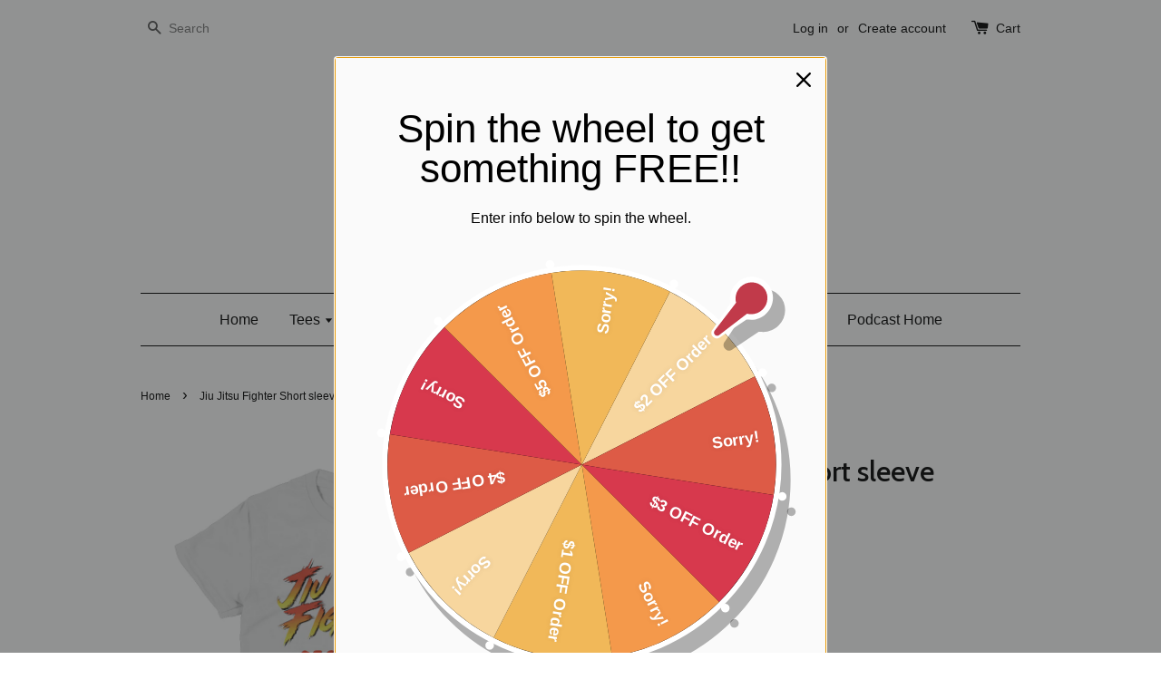

--- FILE ---
content_type: text/html; charset=utf-8
request_url: https://jiujitsudummies.shop/products/short-sleeve-womens-t-shirt-6
body_size: 32201
content:
<!doctype html>
<!--[if lt IE 7]><html class="no-js lt-ie9 lt-ie8 lt-ie7" lang="en"> <![endif]-->
<!--[if IE 7]><html class="no-js lt-ie9 lt-ie8" lang="en"> <![endif]-->
<!--[if IE 8]><html class="no-js lt-ie9" lang="en"> <![endif]-->
<!--[if IE 9 ]><html class="ie9 no-js"> <![endif]-->
<!--[if (gt IE 9)|!(IE)]><!--> <html class="no-js"> <!--<![endif]-->
<head>
<!-- "snippets/SEOMetaManager.liquid" was not rendered, the associated app was uninstalled -->

  <!-- Basic page needs ================================================== -->
  <meta charset="utf-8">
  <meta http-equiv="X-UA-Compatible" content="IE=edge,chrome=1">

  
  <link rel="shortcut icon" href="//jiujitsudummies.shop/cdn/shop/t/1/assets/favicon.png?v=103419878343910648861600001110" type="image/png" />
  

  <!-- Title and description ================================================== -->
 
  <!-- Social meta ================================================== -->
  

  <meta property="og:type" content="product">
  <meta property="og:title" content="Jiu Jitsu Fighter Short sleeve women&#39;s BJJ t-shirt">
  <meta property="og:url" content="https://jiujitsudummies.shop/products/short-sleeve-womens-t-shirt-6">
  
  <meta property="og:image" content="http://jiujitsudummies.shop/cdn/shop/products/mockup-f1b540db_grande.jpg?v=1479441244">
  <meta property="og:image:secure_url" content="https://jiujitsudummies.shop/cdn/shop/products/mockup-f1b540db_grande.jpg?v=1479441244">
  
  <meta property="og:image" content="http://jiujitsudummies.shop/cdn/shop/products/mockup-111f2b63_grande.jpg?v=1479441245">
  <meta property="og:image:secure_url" content="https://jiujitsudummies.shop/cdn/shop/products/mockup-111f2b63_grande.jpg?v=1479441245">
  
  <meta property="og:image" content="http://jiujitsudummies.shop/cdn/shop/products/mockup-0ebb64af_grande.jpg?v=1479441245">
  <meta property="og:image:secure_url" content="https://jiujitsudummies.shop/cdn/shop/products/mockup-0ebb64af_grande.jpg?v=1479441245">
  
  <meta property="og:price:amount" content="26.85">
  <meta property="og:price:currency" content="USD">



  <meta property="og:description" content="The Jiu Jitsu Fighter Short sleeve women&#39;s BJJ t-shirt is printed on an American Apparel tee and is the smoothest and softest t-shirt you&#39;ll ever wear.">


<meta property="og:site_name" content="Jiu Jitsu Dummies Podcast Store">



  <meta name="twitter:card" content="summary">




  <meta name="twitter:title" content="Jiu Jitsu Fighter Short sleeve women&#39;s BJJ t-shirt">
  <meta name="twitter:description" content="The Jiu Jitsu Fighter Short sleeve women&#39;s BJJ t-shirt is printed on an American Apparel tee and is the smoothest and softest t-shirt you&#39;ll ever wear. Made of fine jersey, it has a durable, vintage f">
  <meta name="twitter:image" content="https://jiujitsudummies.shop/cdn/shop/products/mockup-f1b540db_large.jpg?v=1479441244">
  <meta name="twitter:image:width" content="480">
  <meta name="twitter:image:height" content="480">



  <!-- Helpers ================================================== -->
  <link rel="canonical" href="https://jiujitsudummies.shop/products/short-sleeve-womens-t-shirt-6">
  <meta name="viewport" content="width=device-width,initial-scale=1">
  <meta name="theme-color" content="#000000">

  <!-- CSS ================================================== -->
  <link href="//jiujitsudummies.shop/cdn/shop/t/1/assets/timber.scss.css?v=33142550897307250761674755763" rel="stylesheet" type="text/css" media="all" />
  <link href="//jiujitsudummies.shop/cdn/shop/t/1/assets/theme.scss.css?v=166358059733106330171674755763" rel="stylesheet" type="text/css" media="all" />

  

  
    
    
    <link href="//fonts.googleapis.com/css?family=Cabin:500" rel="stylesheet" type="text/css" media="all" />
  




  <!-- Header hook for plugins ================================================== -->
  <script>window.performance && window.performance.mark && window.performance.mark('shopify.content_for_header.start');</script><meta name="google-site-verification" content="kGMRyNWkzrIzd5w_je9vY9uW8Xd5s1b8q54SESPF3rg">
<meta name="google-site-verification" content="71V7-kXlWV35ZJw1NTFyAL_QUgiFck1kOw8fuJS_Ck4">
<meta id="shopify-digital-wallet" name="shopify-digital-wallet" content="/12067478/digital_wallets/dialog">
<meta name="shopify-checkout-api-token" content="732641b70b71064f8fb7df528c14a3f7">
<meta id="in-context-paypal-metadata" data-shop-id="12067478" data-venmo-supported="false" data-environment="production" data-locale="en_US" data-paypal-v4="true" data-currency="USD">
<link rel="alternate" type="application/json+oembed" href="https://jiujitsudummies.shop/products/short-sleeve-womens-t-shirt-6.oembed">
<script async="async" src="/checkouts/internal/preloads.js?locale=en-US"></script>
<link rel="preconnect" href="https://shop.app" crossorigin="anonymous">
<script async="async" src="https://shop.app/checkouts/internal/preloads.js?locale=en-US&shop_id=12067478" crossorigin="anonymous"></script>
<script id="apple-pay-shop-capabilities" type="application/json">{"shopId":12067478,"countryCode":"US","currencyCode":"USD","merchantCapabilities":["supports3DS"],"merchantId":"gid:\/\/shopify\/Shop\/12067478","merchantName":"Jiu Jitsu Dummies Podcast Store","requiredBillingContactFields":["postalAddress","email","phone"],"requiredShippingContactFields":["postalAddress","email","phone"],"shippingType":"shipping","supportedNetworks":["visa","masterCard","amex","discover","elo","jcb"],"total":{"type":"pending","label":"Jiu Jitsu Dummies Podcast Store","amount":"1.00"},"shopifyPaymentsEnabled":true,"supportsSubscriptions":true}</script>
<script id="shopify-features" type="application/json">{"accessToken":"732641b70b71064f8fb7df528c14a3f7","betas":["rich-media-storefront-analytics"],"domain":"jiujitsudummies.shop","predictiveSearch":true,"shopId":12067478,"locale":"en"}</script>
<script>var Shopify = Shopify || {};
Shopify.shop = "thefighterinside.myshopify.com";
Shopify.locale = "en";
Shopify.currency = {"active":"USD","rate":"1.0"};
Shopify.country = "US";
Shopify.theme = {"name":"launchpad-star","id":91191233,"schema_name":null,"schema_version":null,"theme_store_id":null,"role":"main"};
Shopify.theme.handle = "null";
Shopify.theme.style = {"id":null,"handle":null};
Shopify.cdnHost = "jiujitsudummies.shop/cdn";
Shopify.routes = Shopify.routes || {};
Shopify.routes.root = "/";</script>
<script type="module">!function(o){(o.Shopify=o.Shopify||{}).modules=!0}(window);</script>
<script>!function(o){function n(){var o=[];function n(){o.push(Array.prototype.slice.apply(arguments))}return n.q=o,n}var t=o.Shopify=o.Shopify||{};t.loadFeatures=n(),t.autoloadFeatures=n()}(window);</script>
<script>
  window.ShopifyPay = window.ShopifyPay || {};
  window.ShopifyPay.apiHost = "shop.app\/pay";
  window.ShopifyPay.redirectState = null;
</script>
<script id="shop-js-analytics" type="application/json">{"pageType":"product"}</script>
<script defer="defer" async type="module" src="//jiujitsudummies.shop/cdn/shopifycloud/shop-js/modules/v2/client.init-shop-cart-sync_C5BV16lS.en.esm.js"></script>
<script defer="defer" async type="module" src="//jiujitsudummies.shop/cdn/shopifycloud/shop-js/modules/v2/chunk.common_CygWptCX.esm.js"></script>
<script type="module">
  await import("//jiujitsudummies.shop/cdn/shopifycloud/shop-js/modules/v2/client.init-shop-cart-sync_C5BV16lS.en.esm.js");
await import("//jiujitsudummies.shop/cdn/shopifycloud/shop-js/modules/v2/chunk.common_CygWptCX.esm.js");

  window.Shopify.SignInWithShop?.initShopCartSync?.({"fedCMEnabled":true,"windoidEnabled":true});

</script>
<script>
  window.Shopify = window.Shopify || {};
  if (!window.Shopify.featureAssets) window.Shopify.featureAssets = {};
  window.Shopify.featureAssets['shop-js'] = {"shop-cart-sync":["modules/v2/client.shop-cart-sync_ZFArdW7E.en.esm.js","modules/v2/chunk.common_CygWptCX.esm.js"],"init-fed-cm":["modules/v2/client.init-fed-cm_CmiC4vf6.en.esm.js","modules/v2/chunk.common_CygWptCX.esm.js"],"shop-button":["modules/v2/client.shop-button_tlx5R9nI.en.esm.js","modules/v2/chunk.common_CygWptCX.esm.js"],"shop-cash-offers":["modules/v2/client.shop-cash-offers_DOA2yAJr.en.esm.js","modules/v2/chunk.common_CygWptCX.esm.js","modules/v2/chunk.modal_D71HUcav.esm.js"],"init-windoid":["modules/v2/client.init-windoid_sURxWdc1.en.esm.js","modules/v2/chunk.common_CygWptCX.esm.js"],"shop-toast-manager":["modules/v2/client.shop-toast-manager_ClPi3nE9.en.esm.js","modules/v2/chunk.common_CygWptCX.esm.js"],"init-shop-email-lookup-coordinator":["modules/v2/client.init-shop-email-lookup-coordinator_B8hsDcYM.en.esm.js","modules/v2/chunk.common_CygWptCX.esm.js"],"init-shop-cart-sync":["modules/v2/client.init-shop-cart-sync_C5BV16lS.en.esm.js","modules/v2/chunk.common_CygWptCX.esm.js"],"avatar":["modules/v2/client.avatar_BTnouDA3.en.esm.js"],"pay-button":["modules/v2/client.pay-button_FdsNuTd3.en.esm.js","modules/v2/chunk.common_CygWptCX.esm.js"],"init-customer-accounts":["modules/v2/client.init-customer-accounts_DxDtT_ad.en.esm.js","modules/v2/client.shop-login-button_C5VAVYt1.en.esm.js","modules/v2/chunk.common_CygWptCX.esm.js","modules/v2/chunk.modal_D71HUcav.esm.js"],"init-shop-for-new-customer-accounts":["modules/v2/client.init-shop-for-new-customer-accounts_ChsxoAhi.en.esm.js","modules/v2/client.shop-login-button_C5VAVYt1.en.esm.js","modules/v2/chunk.common_CygWptCX.esm.js","modules/v2/chunk.modal_D71HUcav.esm.js"],"shop-login-button":["modules/v2/client.shop-login-button_C5VAVYt1.en.esm.js","modules/v2/chunk.common_CygWptCX.esm.js","modules/v2/chunk.modal_D71HUcav.esm.js"],"init-customer-accounts-sign-up":["modules/v2/client.init-customer-accounts-sign-up_CPSyQ0Tj.en.esm.js","modules/v2/client.shop-login-button_C5VAVYt1.en.esm.js","modules/v2/chunk.common_CygWptCX.esm.js","modules/v2/chunk.modal_D71HUcav.esm.js"],"shop-follow-button":["modules/v2/client.shop-follow-button_Cva4Ekp9.en.esm.js","modules/v2/chunk.common_CygWptCX.esm.js","modules/v2/chunk.modal_D71HUcav.esm.js"],"checkout-modal":["modules/v2/client.checkout-modal_BPM8l0SH.en.esm.js","modules/v2/chunk.common_CygWptCX.esm.js","modules/v2/chunk.modal_D71HUcav.esm.js"],"lead-capture":["modules/v2/client.lead-capture_Bi8yE_yS.en.esm.js","modules/v2/chunk.common_CygWptCX.esm.js","modules/v2/chunk.modal_D71HUcav.esm.js"],"shop-login":["modules/v2/client.shop-login_D6lNrXab.en.esm.js","modules/v2/chunk.common_CygWptCX.esm.js","modules/v2/chunk.modal_D71HUcav.esm.js"],"payment-terms":["modules/v2/client.payment-terms_CZxnsJam.en.esm.js","modules/v2/chunk.common_CygWptCX.esm.js","modules/v2/chunk.modal_D71HUcav.esm.js"]};
</script>
<script>(function() {
  var isLoaded = false;
  function asyncLoad() {
    if (isLoaded) return;
    isLoaded = true;
    var urls = ["https:\/\/cdn-stamped-io.azureedge.net\/files\/shopify.min.js?shop=thefighterinside.myshopify.com","\/\/cdn.shopify.com\/proxy\/ed97d0f727b22c2436285139451c949f67d43f83433037beda24ee8a279c0386\/static.cdn.printful.com\/static\/js\/external\/shopify-product-customizer.js?v=0.28\u0026shop=thefighterinside.myshopify.com\u0026sp-cache-control=cHVibGljLCBtYXgtYWdlPTkwMA","https:\/\/cdn.hextom.com\/js\/freeshippingbar.js?shop=thefighterinside.myshopify.com","https:\/\/omnisnippet1.com\/platforms\/shopify.js?source=scriptTag\u0026v=2025-05-15T12\u0026shop=thefighterinside.myshopify.com"];
    for (var i = 0; i < urls.length; i++) {
      var s = document.createElement('script');
      s.type = 'text/javascript';
      s.async = true;
      s.src = urls[i];
      var x = document.getElementsByTagName('script')[0];
      x.parentNode.insertBefore(s, x);
    }
  };
  if(window.attachEvent) {
    window.attachEvent('onload', asyncLoad);
  } else {
    window.addEventListener('load', asyncLoad, false);
  }
})();</script>
<script id="__st">var __st={"a":12067478,"offset":-18000,"reqid":"8ce67703-c11b-4ee7-8f31-92de69017fe1-1768610632","pageurl":"jiujitsudummies.shop\/products\/short-sleeve-womens-t-shirt-6","u":"9797c5be0114","p":"product","rtyp":"product","rid":8456531981};</script>
<script>window.ShopifyPaypalV4VisibilityTracking = true;</script>
<script id="captcha-bootstrap">!function(){'use strict';const t='contact',e='account',n='new_comment',o=[[t,t],['blogs',n],['comments',n],[t,'customer']],c=[[e,'customer_login'],[e,'guest_login'],[e,'recover_customer_password'],[e,'create_customer']],r=t=>t.map((([t,e])=>`form[action*='/${t}']:not([data-nocaptcha='true']) input[name='form_type'][value='${e}']`)).join(','),a=t=>()=>t?[...document.querySelectorAll(t)].map((t=>t.form)):[];function s(){const t=[...o],e=r(t);return a(e)}const i='password',u='form_key',d=['recaptcha-v3-token','g-recaptcha-response','h-captcha-response',i],f=()=>{try{return window.sessionStorage}catch{return}},m='__shopify_v',_=t=>t.elements[u];function p(t,e,n=!1){try{const o=window.sessionStorage,c=JSON.parse(o.getItem(e)),{data:r}=function(t){const{data:e,action:n}=t;return t[m]||n?{data:e,action:n}:{data:t,action:n}}(c);for(const[e,n]of Object.entries(r))t.elements[e]&&(t.elements[e].value=n);n&&o.removeItem(e)}catch(o){console.error('form repopulation failed',{error:o})}}const l='form_type',E='cptcha';function T(t){t.dataset[E]=!0}const w=window,h=w.document,L='Shopify',v='ce_forms',y='captcha';let A=!1;((t,e)=>{const n=(g='f06e6c50-85a8-45c8-87d0-21a2b65856fe',I='https://cdn.shopify.com/shopifycloud/storefront-forms-hcaptcha/ce_storefront_forms_captcha_hcaptcha.v1.5.2.iife.js',D={infoText:'Protected by hCaptcha',privacyText:'Privacy',termsText:'Terms'},(t,e,n)=>{const o=w[L][v],c=o.bindForm;if(c)return c(t,g,e,D).then(n);var r;o.q.push([[t,g,e,D],n]),r=I,A||(h.body.append(Object.assign(h.createElement('script'),{id:'captcha-provider',async:!0,src:r})),A=!0)});var g,I,D;w[L]=w[L]||{},w[L][v]=w[L][v]||{},w[L][v].q=[],w[L][y]=w[L][y]||{},w[L][y].protect=function(t,e){n(t,void 0,e),T(t)},Object.freeze(w[L][y]),function(t,e,n,w,h,L){const[v,y,A,g]=function(t,e,n){const i=e?o:[],u=t?c:[],d=[...i,...u],f=r(d),m=r(i),_=r(d.filter((([t,e])=>n.includes(e))));return[a(f),a(m),a(_),s()]}(w,h,L),I=t=>{const e=t.target;return e instanceof HTMLFormElement?e:e&&e.form},D=t=>v().includes(t);t.addEventListener('submit',(t=>{const e=I(t);if(!e)return;const n=D(e)&&!e.dataset.hcaptchaBound&&!e.dataset.recaptchaBound,o=_(e),c=g().includes(e)&&(!o||!o.value);(n||c)&&t.preventDefault(),c&&!n&&(function(t){try{if(!f())return;!function(t){const e=f();if(!e)return;const n=_(t);if(!n)return;const o=n.value;o&&e.removeItem(o)}(t);const e=Array.from(Array(32),(()=>Math.random().toString(36)[2])).join('');!function(t,e){_(t)||t.append(Object.assign(document.createElement('input'),{type:'hidden',name:u})),t.elements[u].value=e}(t,e),function(t,e){const n=f();if(!n)return;const o=[...t.querySelectorAll(`input[type='${i}']`)].map((({name:t})=>t)),c=[...d,...o],r={};for(const[a,s]of new FormData(t).entries())c.includes(a)||(r[a]=s);n.setItem(e,JSON.stringify({[m]:1,action:t.action,data:r}))}(t,e)}catch(e){console.error('failed to persist form',e)}}(e),e.submit())}));const S=(t,e)=>{t&&!t.dataset[E]&&(n(t,e.some((e=>e===t))),T(t))};for(const o of['focusin','change'])t.addEventListener(o,(t=>{const e=I(t);D(e)&&S(e,y())}));const B=e.get('form_key'),M=e.get(l),P=B&&M;t.addEventListener('DOMContentLoaded',(()=>{const t=y();if(P)for(const e of t)e.elements[l].value===M&&p(e,B);[...new Set([...A(),...v().filter((t=>'true'===t.dataset.shopifyCaptcha))])].forEach((e=>S(e,t)))}))}(h,new URLSearchParams(w.location.search),n,t,e,['guest_login'])})(!0,!0)}();</script>
<script integrity="sha256-4kQ18oKyAcykRKYeNunJcIwy7WH5gtpwJnB7kiuLZ1E=" data-source-attribution="shopify.loadfeatures" defer="defer" src="//jiujitsudummies.shop/cdn/shopifycloud/storefront/assets/storefront/load_feature-a0a9edcb.js" crossorigin="anonymous"></script>
<script crossorigin="anonymous" defer="defer" src="//jiujitsudummies.shop/cdn/shopifycloud/storefront/assets/shopify_pay/storefront-65b4c6d7.js?v=20250812"></script>
<script data-source-attribution="shopify.dynamic_checkout.dynamic.init">var Shopify=Shopify||{};Shopify.PaymentButton=Shopify.PaymentButton||{isStorefrontPortableWallets:!0,init:function(){window.Shopify.PaymentButton.init=function(){};var t=document.createElement("script");t.src="https://jiujitsudummies.shop/cdn/shopifycloud/portable-wallets/latest/portable-wallets.en.js",t.type="module",document.head.appendChild(t)}};
</script>
<script data-source-attribution="shopify.dynamic_checkout.buyer_consent">
  function portableWalletsHideBuyerConsent(e){var t=document.getElementById("shopify-buyer-consent"),n=document.getElementById("shopify-subscription-policy-button");t&&n&&(t.classList.add("hidden"),t.setAttribute("aria-hidden","true"),n.removeEventListener("click",e))}function portableWalletsShowBuyerConsent(e){var t=document.getElementById("shopify-buyer-consent"),n=document.getElementById("shopify-subscription-policy-button");t&&n&&(t.classList.remove("hidden"),t.removeAttribute("aria-hidden"),n.addEventListener("click",e))}window.Shopify?.PaymentButton&&(window.Shopify.PaymentButton.hideBuyerConsent=portableWalletsHideBuyerConsent,window.Shopify.PaymentButton.showBuyerConsent=portableWalletsShowBuyerConsent);
</script>
<script data-source-attribution="shopify.dynamic_checkout.cart.bootstrap">document.addEventListener("DOMContentLoaded",(function(){function t(){return document.querySelector("shopify-accelerated-checkout-cart, shopify-accelerated-checkout")}if(t())Shopify.PaymentButton.init();else{new MutationObserver((function(e,n){t()&&(Shopify.PaymentButton.init(),n.disconnect())})).observe(document.body,{childList:!0,subtree:!0})}}));
</script>
<link id="shopify-accelerated-checkout-styles" rel="stylesheet" media="screen" href="https://jiujitsudummies.shop/cdn/shopifycloud/portable-wallets/latest/accelerated-checkout-backwards-compat.css" crossorigin="anonymous">
<style id="shopify-accelerated-checkout-cart">
        #shopify-buyer-consent {
  margin-top: 1em;
  display: inline-block;
  width: 100%;
}

#shopify-buyer-consent.hidden {
  display: none;
}

#shopify-subscription-policy-button {
  background: none;
  border: none;
  padding: 0;
  text-decoration: underline;
  font-size: inherit;
  cursor: pointer;
}

#shopify-subscription-policy-button::before {
  box-shadow: none;
}

      </style>

<script>window.performance && window.performance.mark && window.performance.mark('shopify.content_for_header.end');</script>
<script>var BOLD = BOLD || {};
    BOLD.products = BOLD.products || {};
    BOLD.variant_lookup = BOLD.variant_lookup || {};BOLD.variant_lookup[28565575821] ="short-sleeve-womens-t-shirt-6";BOLD.variant_lookup[28565575885] ="short-sleeve-womens-t-shirt-6";BOLD.variant_lookup[28565575949] ="short-sleeve-womens-t-shirt-6";BOLD.variant_lookup[28565576013] ="short-sleeve-womens-t-shirt-6";BOLD.variant_lookup[28565576077] ="short-sleeve-womens-t-shirt-6";BOLD.variant_lookup[28565576141] ="short-sleeve-womens-t-shirt-6";BOLD.variant_lookup[28565576205] ="short-sleeve-womens-t-shirt-6";BOLD.variant_lookup[28565576269] ="short-sleeve-womens-t-shirt-6";BOLD.variant_lookup[28565576333] ="short-sleeve-womens-t-shirt-6";BOLD.variant_lookup[28565576397] ="short-sleeve-womens-t-shirt-6";BOLD.variant_lookup[28565576461] ="short-sleeve-womens-t-shirt-6";BOLD.variant_lookup[28565576525] ="short-sleeve-womens-t-shirt-6";BOLD.variant_lookup[28565576589] ="short-sleeve-womens-t-shirt-6";BOLD.variant_lookup[28565576717] ="short-sleeve-womens-t-shirt-6";BOLD.variant_lookup[28565576781] ="short-sleeve-womens-t-shirt-6";BOLD.variant_lookup[28565576845] ="short-sleeve-womens-t-shirt-6";BOLD.variant_lookup[28565576909] ="short-sleeve-womens-t-shirt-6";BOLD.variant_lookup[28565576973] ="short-sleeve-womens-t-shirt-6";BOLD.variant_lookup[28565577037] ="short-sleeve-womens-t-shirt-6";BOLD.variant_lookup[28565577101] ="short-sleeve-womens-t-shirt-6";BOLD.variant_lookup[28565577165] ="short-sleeve-womens-t-shirt-6";BOLD.variant_lookup[28565577229] ="short-sleeve-womens-t-shirt-6";BOLD.variant_lookup[28565577357] ="short-sleeve-womens-t-shirt-6";BOLD.variant_lookup[28565577421] ="short-sleeve-womens-t-shirt-6";BOLD.variant_lookup[28565577485] ="short-sleeve-womens-t-shirt-6";BOLD.variant_lookup[28565577549] ="short-sleeve-womens-t-shirt-6";BOLD.variant_lookup[28565577613] ="short-sleeve-womens-t-shirt-6";BOLD.variant_lookup[28565577677] ="short-sleeve-womens-t-shirt-6";BOLD.variant_lookup[28565577741] ="short-sleeve-womens-t-shirt-6";BOLD.variant_lookup[28565577805] ="short-sleeve-womens-t-shirt-6";BOLD.variant_lookup[28565577869] ="short-sleeve-womens-t-shirt-6";BOLD.variant_lookup[28565577933] ="short-sleeve-womens-t-shirt-6";BOLD.variant_lookup[28565577997] ="short-sleeve-womens-t-shirt-6";BOLD.variant_lookup[28565578061] ="short-sleeve-womens-t-shirt-6";BOLD.variant_lookup[28565578125] ="short-sleeve-womens-t-shirt-6";BOLD.variant_lookup[28565578189] ="short-sleeve-womens-t-shirt-6";BOLD.variant_lookup[28565578253] ="short-sleeve-womens-t-shirt-6";BOLD.variant_lookup[28565578317] ="short-sleeve-womens-t-shirt-6";BOLD.variant_lookup[28565578381] ="short-sleeve-womens-t-shirt-6";BOLD.products["short-sleeve-womens-t-shirt-6"] ={"id":8456531981,"title":"Jiu Jitsu Fighter Short sleeve women's BJJ t-shirt","handle":"short-sleeve-womens-t-shirt-6","description":"\u003cp\u003eThe \u003cem\u003e\u003cstrong\u003eJiu Jitsu Fighter\u003c\/strong\u003e\u003c\/em\u003e Short sleeve women's BJJ t-shirt is printed on an American Apparel tee and is the smoothest and softest t-shirt you'll ever wear. Made of fine jersey, it has a durable, vintage feel. These classic-cut shirts are known for their premium quality, as well as ability to stand up to a washing machine (will maintain size and color after many washes). The shirts are 100% fine jersey cotton, except for the heather grey color (90% cotton, 10% polyester). This women's t-shirt is made form-fitting to flatter a woman's curves.\u003cbr\u003e \u003cbr\u003e\u003cstrong\u003e • Fine jersey\u003c\/strong\u003e\u003cbr\u003e\u003cstrong\u003e • Form-fitting\u003c\/strong\u003e\u003cbr\u003e\u003cstrong\u003e • Double stitched\u003c\/strong\u003e\u003cbr\u003e\u003cstrong\u003e • Made in the USA, sweatshop free\u003c\/strong\u003e\u003c\/p\u003e\n\u003cp style=\"text-align: center;\"\u003e\u003cstrong\u003e\u003cimg alt=\"women's jiu jitsu fighter\" src=\"\/\/cdn.shopify.com\/s\/files\/1\/1206\/7478\/files\/satisfaction-guaranteed_compact.png?v=1505660756\" style=\"float: none;\"\u003e\u003c\/strong\u003e\u003c\/p\u003e","published_at":"2016-11-17T22:25:00","created_at":"2016-11-17T22:25:31","vendor":"TheFighterInside.com","type":"Women's BJJ Tee","tags":["fighter","game over","jiu jitsu","jiu jitsu fighter","street fighter"],"price":2685,"price_min":2685,"price_max":2835,"price_varies":true,"compare_at_price":null,"compare_at_price_min":0,"compare_at_price_max":0,"compare_at_price_varies":true,"all_variant_ids":[28565575821,28565575885,28565575949,28565576013,28565576077,28565576141,28565576205,28565576269,28565576333,28565576397,28565576461,28565576525,28565576589,28565576717,28565576781,28565576845,28565576909,28565576973,28565577037,28565577101,28565577165,28565577229,28565577357,28565577421,28565577485,28565577549,28565577613,28565577677,28565577741,28565577805,28565577869,28565577933,28565577997,28565578061,28565578125,28565578189,28565578253,28565578317,28565578381],"variants":[{"id":28565575821,"product_id":8456531981,"product_handle":"short-sleeve-womens-t-shirt-6","title":"White \/ S","option1":"White","option2":"S","option3":null,"sku":"8610252","requires_shipping":true,"taxable":true,"featured_image":{"created_at":"T","id":19377572813,"position":1,"product_id":8456531981,"src":"\/\/jiujitsudummies.shop\/cdn\/shop\/products\/mockup-f1b540db.jpg?v=1479441244","updated_at":"T"},"image_id":19377572813,"available":true,"name":"Jiu Jitsu Fighter Short sleeve women's BJJ t-shirt - White \/ S","options":["White","S"],"price":2685,"weight":99,"compare_at_price":null,"inventory_quantity":0,"inventory_management":"shopify","inventory_policy":"continue","inventory_in_cart":0,"inventory_remaining":0,"incoming":false,"next_incoming_date":null,"taxable":true,"barcode":null},{"id":28565575885,"product_id":8456531981,"product_handle":"short-sleeve-womens-t-shirt-6","title":"White \/ M","option1":"White","option2":"M","option3":null,"sku":"1891866","requires_shipping":true,"taxable":true,"featured_image":{"created_at":"T","id":19377572813,"position":1,"product_id":8456531981,"src":"\/\/jiujitsudummies.shop\/cdn\/shop\/products\/mockup-f1b540db.jpg?v=1479441244","updated_at":"T"},"image_id":19377572813,"available":true,"name":"Jiu Jitsu Fighter Short sleeve women's BJJ t-shirt - White \/ M","options":["White","M"],"price":2685,"weight":113,"compare_at_price":null,"inventory_quantity":0,"inventory_management":"shopify","inventory_policy":"continue","inventory_in_cart":0,"inventory_remaining":0,"incoming":false,"next_incoming_date":null,"taxable":true,"barcode":null},{"id":28565575949,"product_id":8456531981,"product_handle":"short-sleeve-womens-t-shirt-6","title":"White \/ L","option1":"White","option2":"L","option3":null,"sku":"4975935","requires_shipping":true,"taxable":true,"featured_image":{"created_at":"T","id":19377572813,"position":1,"product_id":8456531981,"src":"\/\/jiujitsudummies.shop\/cdn\/shop\/products\/mockup-f1b540db.jpg?v=1479441244","updated_at":"T"},"image_id":19377572813,"available":true,"name":"Jiu Jitsu Fighter Short sleeve women's BJJ t-shirt - White \/ L","options":["White","L"],"price":2685,"weight":128,"compare_at_price":null,"inventory_quantity":0,"inventory_management":"shopify","inventory_policy":"continue","inventory_in_cart":0,"inventory_remaining":0,"incoming":false,"next_incoming_date":null,"taxable":true,"barcode":null},{"id":28565576013,"product_id":8456531981,"product_handle":"short-sleeve-womens-t-shirt-6","title":"White \/ XL","option1":"White","option2":"XL","option3":null,"sku":"6460601","requires_shipping":true,"taxable":true,"featured_image":{"created_at":"T","id":19377572813,"position":1,"product_id":8456531981,"src":"\/\/jiujitsudummies.shop\/cdn\/shop\/products\/mockup-f1b540db.jpg?v=1479441244","updated_at":"T"},"image_id":19377572813,"available":true,"name":"Jiu Jitsu Fighter Short sleeve women's BJJ t-shirt - White \/ XL","options":["White","XL"],"price":2685,"weight":136,"compare_at_price":null,"inventory_quantity":0,"inventory_management":"shopify","inventory_policy":"continue","inventory_in_cart":0,"inventory_remaining":0,"incoming":false,"next_incoming_date":null,"taxable":true,"barcode":null},{"id":28565576077,"product_id":8456531981,"product_handle":"short-sleeve-womens-t-shirt-6","title":"White \/ 2XL","option1":"White","option2":"2XL","option3":null,"sku":"9100438","requires_shipping":true,"taxable":true,"featured_image":{"created_at":"T","id":19377572813,"position":1,"product_id":8456531981,"src":"\/\/jiujitsudummies.shop\/cdn\/shop\/products\/mockup-f1b540db.jpg?v=1479441244","updated_at":"T"},"image_id":19377572813,"available":true,"name":"Jiu Jitsu Fighter Short sleeve women's BJJ t-shirt - White \/ 2XL","options":["White","2XL"],"price":2835,"weight":150,"compare_at_price":null,"inventory_quantity":0,"inventory_management":"shopify","inventory_policy":"continue","inventory_in_cart":0,"inventory_remaining":0,"incoming":false,"next_incoming_date":null,"taxable":true,"barcode":null},{"id":28565576141,"product_id":8456531981,"product_handle":"short-sleeve-womens-t-shirt-6","title":"Navy \/ S","option1":"Navy","option2":"S","option3":null,"sku":"3568621","requires_shipping":true,"taxable":true,"featured_image":{"created_at":"T","id":19377573133,"position":2,"product_id":8456531981,"src":"\/\/jiujitsudummies.shop\/cdn\/shop\/products\/mockup-111f2b63.jpg?v=1479441245","updated_at":"T"},"image_id":19377573133,"available":true,"name":"Jiu Jitsu Fighter Short sleeve women's BJJ t-shirt - Navy \/ S","options":["Navy","S"],"price":2685,"weight":99,"compare_at_price":null,"inventory_quantity":0,"inventory_management":"shopify","inventory_policy":"continue","inventory_in_cart":0,"inventory_remaining":0,"incoming":false,"next_incoming_date":null,"taxable":true,"barcode":null},{"id":28565576205,"product_id":8456531981,"product_handle":"short-sleeve-womens-t-shirt-6","title":"Navy \/ M","option1":"Navy","option2":"M","option3":null,"sku":"8792580","requires_shipping":true,"taxable":true,"featured_image":{"created_at":"T","id":19377573133,"position":2,"product_id":8456531981,"src":"\/\/jiujitsudummies.shop\/cdn\/shop\/products\/mockup-111f2b63.jpg?v=1479441245","updated_at":"T"},"image_id":19377573133,"available":true,"name":"Jiu Jitsu Fighter Short sleeve women's BJJ t-shirt - Navy \/ M","options":["Navy","M"],"price":2685,"weight":113,"compare_at_price":null,"inventory_quantity":0,"inventory_management":"shopify","inventory_policy":"continue","inventory_in_cart":0,"inventory_remaining":0,"incoming":false,"next_incoming_date":null,"taxable":true,"barcode":null},{"id":28565576269,"product_id":8456531981,"product_handle":"short-sleeve-womens-t-shirt-6","title":"Navy \/ L","option1":"Navy","option2":"L","option3":null,"sku":"5267872","requires_shipping":true,"taxable":true,"featured_image":{"created_at":"T","id":19377573133,"position":2,"product_id":8456531981,"src":"\/\/jiujitsudummies.shop\/cdn\/shop\/products\/mockup-111f2b63.jpg?v=1479441245","updated_at":"T"},"image_id":19377573133,"available":true,"name":"Jiu Jitsu Fighter Short sleeve women's BJJ t-shirt - Navy \/ L","options":["Navy","L"],"price":2685,"weight":128,"compare_at_price":null,"inventory_quantity":0,"inventory_management":"shopify","inventory_policy":"continue","inventory_in_cart":0,"inventory_remaining":0,"incoming":false,"next_incoming_date":null,"taxable":true,"barcode":null},{"id":28565576333,"product_id":8456531981,"product_handle":"short-sleeve-womens-t-shirt-6","title":"Navy \/ XL","option1":"Navy","option2":"XL","option3":null,"sku":"4190504","requires_shipping":true,"taxable":true,"featured_image":{"created_at":"T","id":19377573133,"position":2,"product_id":8456531981,"src":"\/\/jiujitsudummies.shop\/cdn\/shop\/products\/mockup-111f2b63.jpg?v=1479441245","updated_at":"T"},"image_id":19377573133,"available":true,"name":"Jiu Jitsu Fighter Short sleeve women's BJJ t-shirt - Navy \/ XL","options":["Navy","XL"],"price":2685,"weight":136,"compare_at_price":null,"inventory_quantity":0,"inventory_management":"shopify","inventory_policy":"continue","inventory_in_cart":0,"inventory_remaining":0,"incoming":false,"next_incoming_date":null,"taxable":true,"barcode":null},{"id":28565576397,"product_id":8456531981,"product_handle":"short-sleeve-womens-t-shirt-6","title":"Navy \/ 2XL","option1":"Navy","option2":"2XL","option3":null,"sku":"9189937","requires_shipping":true,"taxable":true,"featured_image":{"created_at":"T","id":19377573133,"position":2,"product_id":8456531981,"src":"\/\/jiujitsudummies.shop\/cdn\/shop\/products\/mockup-111f2b63.jpg?v=1479441245","updated_at":"T"},"image_id":19377573133,"available":true,"name":"Jiu Jitsu Fighter Short sleeve women's BJJ t-shirt - Navy \/ 2XL","options":["Navy","2XL"],"price":2835,"weight":150,"compare_at_price":null,"inventory_quantity":0,"inventory_management":"shopify","inventory_policy":"continue","inventory_in_cart":0,"inventory_remaining":0,"incoming":false,"next_incoming_date":null,"taxable":true,"barcode":null},{"id":28565576461,"product_id":8456531981,"product_handle":"short-sleeve-womens-t-shirt-6","title":"Heather Grey \/ S","option1":"Heather Grey","option2":"S","option3":null,"sku":"4155134","requires_shipping":true,"taxable":true,"featured_image":{"created_at":"T","id":19377573197,"position":3,"product_id":8456531981,"src":"\/\/jiujitsudummies.shop\/cdn\/shop\/products\/mockup-0ebb64af.jpg?v=1479441245","updated_at":"T"},"image_id":19377573197,"available":true,"name":"Jiu Jitsu Fighter Short sleeve women's BJJ t-shirt - Heather Grey \/ S","options":["Heather Grey","S"],"price":2685,"weight":99,"compare_at_price":null,"inventory_quantity":0,"inventory_management":"shopify","inventory_policy":"continue","inventory_in_cart":0,"inventory_remaining":0,"incoming":false,"next_incoming_date":null,"taxable":true,"barcode":null},{"id":28565576525,"product_id":8456531981,"product_handle":"short-sleeve-womens-t-shirt-6","title":"Heather Grey \/ M","option1":"Heather Grey","option2":"M","option3":null,"sku":"8253250","requires_shipping":true,"taxable":true,"featured_image":{"created_at":"T","id":19377573197,"position":3,"product_id":8456531981,"src":"\/\/jiujitsudummies.shop\/cdn\/shop\/products\/mockup-0ebb64af.jpg?v=1479441245","updated_at":"T"},"image_id":19377573197,"available":true,"name":"Jiu Jitsu Fighter Short sleeve women's BJJ t-shirt - Heather Grey \/ M","options":["Heather Grey","M"],"price":2685,"weight":88,"compare_at_price":null,"inventory_quantity":0,"inventory_management":"shopify","inventory_policy":"continue","inventory_in_cart":0,"inventory_remaining":0,"incoming":false,"next_incoming_date":null,"taxable":true,"barcode":null},{"id":28565576589,"product_id":8456531981,"product_handle":"short-sleeve-womens-t-shirt-6","title":"Heather Grey \/ L","option1":"Heather Grey","option2":"L","option3":null,"sku":"6991353","requires_shipping":true,"taxable":true,"featured_image":{"created_at":"T","id":19377573197,"position":3,"product_id":8456531981,"src":"\/\/jiujitsudummies.shop\/cdn\/shop\/products\/mockup-0ebb64af.jpg?v=1479441245","updated_at":"T"},"image_id":19377573197,"available":true,"name":"Jiu Jitsu Fighter Short sleeve women's BJJ t-shirt - Heather Grey \/ L","options":["Heather Grey","L"],"price":2685,"weight":128,"compare_at_price":null,"inventory_quantity":0,"inventory_management":"shopify","inventory_policy":"continue","inventory_in_cart":0,"inventory_remaining":0,"incoming":false,"next_incoming_date":null,"taxable":true,"barcode":null},{"id":28565576717,"product_id":8456531981,"product_handle":"short-sleeve-womens-t-shirt-6","title":"Heather Grey \/ XL","option1":"Heather Grey","option2":"XL","option3":null,"sku":"4050261","requires_shipping":true,"taxable":true,"featured_image":{"created_at":"T","id":19377573197,"position":3,"product_id":8456531981,"src":"\/\/jiujitsudummies.shop\/cdn\/shop\/products\/mockup-0ebb64af.jpg?v=1479441245","updated_at":"T"},"image_id":19377573197,"available":true,"name":"Jiu Jitsu Fighter Short sleeve women's BJJ t-shirt - Heather Grey \/ XL","options":["Heather Grey","XL"],"price":2685,"weight":136,"compare_at_price":null,"inventory_quantity":0,"inventory_management":"shopify","inventory_policy":"continue","inventory_in_cart":0,"inventory_remaining":0,"incoming":false,"next_incoming_date":null,"taxable":true,"barcode":null},{"id":28565576781,"product_id":8456531981,"product_handle":"short-sleeve-womens-t-shirt-6","title":"Heather Grey \/ 2XL","option1":"Heather Grey","option2":"2XL","option3":null,"sku":"7651464","requires_shipping":true,"taxable":true,"featured_image":{"created_at":"T","id":19377573197,"position":3,"product_id":8456531981,"src":"\/\/jiujitsudummies.shop\/cdn\/shop\/products\/mockup-0ebb64af.jpg?v=1479441245","updated_at":"T"},"image_id":19377573197,"available":true,"name":"Jiu Jitsu Fighter Short sleeve women's BJJ t-shirt - Heather Grey \/ 2XL","options":["Heather Grey","2XL"],"price":2835,"weight":150,"compare_at_price":null,"inventory_quantity":0,"inventory_management":"shopify","inventory_policy":"continue","inventory_in_cart":0,"inventory_remaining":0,"incoming":false,"next_incoming_date":null,"taxable":true,"barcode":null},{"id":28565576845,"product_id":8456531981,"product_handle":"short-sleeve-womens-t-shirt-6","title":"Kelly Green \/ S","option1":"Kelly Green","option2":"S","option3":null,"sku":"2029292","requires_shipping":true,"taxable":true,"featured_image":{"created_at":"T","id":19377573453,"position":4,"product_id":8456531981,"src":"\/\/jiujitsudummies.shop\/cdn\/shop\/products\/mockup-26b6edf4.jpg?v=1479441246","updated_at":"T"},"image_id":19377573453,"available":true,"name":"Jiu Jitsu Fighter Short sleeve women's BJJ t-shirt - Kelly Green \/ S","options":["Kelly Green","S"],"price":2685,"weight":99,"compare_at_price":null,"inventory_quantity":0,"inventory_management":"shopify","inventory_policy":"continue","inventory_in_cart":0,"inventory_remaining":0,"incoming":false,"next_incoming_date":null,"taxable":true,"barcode":null},{"id":28565576909,"product_id":8456531981,"product_handle":"short-sleeve-womens-t-shirt-6","title":"Kelly Green \/ M","option1":"Kelly Green","option2":"M","option3":null,"sku":"9857963","requires_shipping":true,"taxable":true,"featured_image":{"created_at":"T","id":19377573453,"position":4,"product_id":8456531981,"src":"\/\/jiujitsudummies.shop\/cdn\/shop\/products\/mockup-26b6edf4.jpg?v=1479441246","updated_at":"T"},"image_id":19377573453,"available":true,"name":"Jiu Jitsu Fighter Short sleeve women's BJJ t-shirt - Kelly Green \/ M","options":["Kelly Green","M"],"price":2685,"weight":85,"compare_at_price":null,"inventory_quantity":0,"inventory_management":"shopify","inventory_policy":"continue","inventory_in_cart":0,"inventory_remaining":0,"incoming":false,"next_incoming_date":null,"taxable":true,"barcode":null},{"id":28565576973,"product_id":8456531981,"product_handle":"short-sleeve-womens-t-shirt-6","title":"Kelly Green \/ L","option1":"Kelly Green","option2":"L","option3":null,"sku":"5726950","requires_shipping":true,"taxable":true,"featured_image":{"created_at":"T","id":19377573453,"position":4,"product_id":8456531981,"src":"\/\/jiujitsudummies.shop\/cdn\/shop\/products\/mockup-26b6edf4.jpg?v=1479441246","updated_at":"T"},"image_id":19377573453,"available":true,"name":"Jiu Jitsu Fighter Short sleeve women's BJJ t-shirt - Kelly Green \/ L","options":["Kelly Green","L"],"price":2685,"weight":128,"compare_at_price":null,"inventory_quantity":0,"inventory_management":"shopify","inventory_policy":"continue","inventory_in_cart":0,"inventory_remaining":0,"incoming":false,"next_incoming_date":null,"taxable":true,"barcode":null},{"id":28565577037,"product_id":8456531981,"product_handle":"short-sleeve-womens-t-shirt-6","title":"Kelly Green \/ XL","option1":"Kelly Green","option2":"XL","option3":null,"sku":"7849158","requires_shipping":true,"taxable":true,"featured_image":{"created_at":"T","id":19377573453,"position":4,"product_id":8456531981,"src":"\/\/jiujitsudummies.shop\/cdn\/shop\/products\/mockup-26b6edf4.jpg?v=1479441246","updated_at":"T"},"image_id":19377573453,"available":true,"name":"Jiu Jitsu Fighter Short sleeve women's BJJ t-shirt - Kelly Green \/ XL","options":["Kelly Green","XL"],"price":2685,"weight":136,"compare_at_price":null,"inventory_quantity":0,"inventory_management":"shopify","inventory_policy":"continue","inventory_in_cart":0,"inventory_remaining":0,"incoming":false,"next_incoming_date":null,"taxable":true,"barcode":null},{"id":28565577101,"product_id":8456531981,"product_handle":"short-sleeve-womens-t-shirt-6","title":"Kelly Green \/ 2XL","option1":"Kelly Green","option2":"2XL","option3":null,"sku":"2112715","requires_shipping":true,"taxable":true,"featured_image":{"created_at":"T","id":19377573453,"position":4,"product_id":8456531981,"src":"\/\/jiujitsudummies.shop\/cdn\/shop\/products\/mockup-26b6edf4.jpg?v=1479441246","updated_at":"T"},"image_id":19377573453,"available":true,"name":"Jiu Jitsu Fighter Short sleeve women's BJJ t-shirt - Kelly Green \/ 2XL","options":["Kelly Green","2XL"],"price":2835,"weight":150,"compare_at_price":null,"inventory_quantity":0,"inventory_management":"shopify","inventory_policy":"continue","inventory_in_cart":0,"inventory_remaining":0,"incoming":false,"next_incoming_date":null,"taxable":true,"barcode":null},{"id":28565577165,"product_id":8456531981,"product_handle":"short-sleeve-womens-t-shirt-6","title":"Ash Grey \/ S","option1":"Ash Grey","option2":"S","option3":null,"sku":"3783807","requires_shipping":true,"taxable":true,"featured_image":{"created_at":"T","id":19377574029,"position":5,"product_id":8456531981,"src":"\/\/jiujitsudummies.shop\/cdn\/shop\/products\/mockup-86ff90ea.jpg?v=1479441247","updated_at":"T"},"image_id":19377574029,"available":true,"name":"Jiu Jitsu Fighter Short sleeve women's BJJ t-shirt - Ash Grey \/ S","options":["Ash Grey","S"],"price":2685,"weight":108,"compare_at_price":null,"inventory_quantity":0,"inventory_management":"shopify","inventory_policy":"continue","inventory_in_cart":0,"inventory_remaining":0,"incoming":false,"next_incoming_date":null,"taxable":true,"barcode":null},{"id":28565577229,"product_id":8456531981,"product_handle":"short-sleeve-womens-t-shirt-6","title":"Ash Grey \/ M","option1":"Ash Grey","option2":"M","option3":null,"sku":"4955053","requires_shipping":true,"taxable":true,"featured_image":{"created_at":"T","id":19377574029,"position":5,"product_id":8456531981,"src":"\/\/jiujitsudummies.shop\/cdn\/shop\/products\/mockup-86ff90ea.jpg?v=1479441247","updated_at":"T"},"image_id":19377574029,"available":true,"name":"Jiu Jitsu Fighter Short sleeve women's BJJ t-shirt - Ash Grey \/ M","options":["Ash Grey","M"],"price":2685,"weight":113,"compare_at_price":null,"inventory_quantity":0,"inventory_management":"shopify","inventory_policy":"continue","inventory_in_cart":0,"inventory_remaining":0,"incoming":false,"next_incoming_date":null,"taxable":true,"barcode":null},{"id":28565577357,"product_id":8456531981,"product_handle":"short-sleeve-womens-t-shirt-6","title":"Ash Grey \/ L","option1":"Ash Grey","option2":"L","option3":null,"sku":"6299988","requires_shipping":true,"taxable":true,"featured_image":{"created_at":"T","id":19377574029,"position":5,"product_id":8456531981,"src":"\/\/jiujitsudummies.shop\/cdn\/shop\/products\/mockup-86ff90ea.jpg?v=1479441247","updated_at":"T"},"image_id":19377574029,"available":true,"name":"Jiu Jitsu Fighter Short sleeve women's BJJ t-shirt - Ash Grey \/ L","options":["Ash Grey","L"],"price":2685,"weight":128,"compare_at_price":null,"inventory_quantity":0,"inventory_management":"shopify","inventory_policy":"continue","inventory_in_cart":0,"inventory_remaining":0,"incoming":false,"next_incoming_date":null,"taxable":true,"barcode":null},{"id":28565577421,"product_id":8456531981,"product_handle":"short-sleeve-womens-t-shirt-6","title":"Ash Grey \/ XL","option1":"Ash Grey","option2":"XL","option3":null,"sku":"6216127","requires_shipping":true,"taxable":true,"featured_image":{"created_at":"T","id":19377574029,"position":5,"product_id":8456531981,"src":"\/\/jiujitsudummies.shop\/cdn\/shop\/products\/mockup-86ff90ea.jpg?v=1479441247","updated_at":"T"},"image_id":19377574029,"available":true,"name":"Jiu Jitsu Fighter Short sleeve women's BJJ t-shirt - Ash Grey \/ XL","options":["Ash Grey","XL"],"price":2685,"weight":136,"compare_at_price":null,"inventory_quantity":0,"inventory_management":"shopify","inventory_policy":"continue","inventory_in_cart":0,"inventory_remaining":0,"incoming":false,"next_incoming_date":null,"taxable":true,"barcode":null},{"id":28565577485,"product_id":8456531981,"product_handle":"short-sleeve-womens-t-shirt-6","title":"Light Blue \/ S","option1":"Light Blue","option2":"S","option3":null,"sku":"3445913","requires_shipping":true,"taxable":true,"featured_image":{"created_at":"T","id":19377574413,"position":6,"product_id":8456531981,"src":"\/\/jiujitsudummies.shop\/cdn\/shop\/products\/mockup-ff38991f.jpg?v=1479441247","updated_at":"T"},"image_id":19377574413,"available":true,"name":"Jiu Jitsu Fighter Short sleeve women's BJJ t-shirt - Light Blue \/ S","options":["Light Blue","S"],"price":2685,"weight":99,"compare_at_price":null,"inventory_quantity":0,"inventory_management":"shopify","inventory_policy":"continue","inventory_in_cart":0,"inventory_remaining":0,"incoming":false,"next_incoming_date":null,"taxable":true,"barcode":null},{"id":28565577549,"product_id":8456531981,"product_handle":"short-sleeve-womens-t-shirt-6","title":"Light Blue \/ M","option1":"Light Blue","option2":"M","option3":null,"sku":"4179906","requires_shipping":true,"taxable":true,"featured_image":{"created_at":"T","id":19377574413,"position":6,"product_id":8456531981,"src":"\/\/jiujitsudummies.shop\/cdn\/shop\/products\/mockup-ff38991f.jpg?v=1479441247","updated_at":"T"},"image_id":19377574413,"available":true,"name":"Jiu Jitsu Fighter Short sleeve women's BJJ t-shirt - Light Blue \/ M","options":["Light Blue","M"],"price":2685,"weight":77,"compare_at_price":null,"inventory_quantity":0,"inventory_management":"shopify","inventory_policy":"continue","inventory_in_cart":0,"inventory_remaining":0,"incoming":false,"next_incoming_date":null,"taxable":true,"barcode":null},{"id":28565577613,"product_id":8456531981,"product_handle":"short-sleeve-womens-t-shirt-6","title":"Light Blue \/ L","option1":"Light Blue","option2":"L","option3":null,"sku":"2228037","requires_shipping":true,"taxable":true,"featured_image":{"created_at":"T","id":19377574413,"position":6,"product_id":8456531981,"src":"\/\/jiujitsudummies.shop\/cdn\/shop\/products\/mockup-ff38991f.jpg?v=1479441247","updated_at":"T"},"image_id":19377574413,"available":true,"name":"Jiu Jitsu Fighter Short sleeve women's BJJ t-shirt - Light Blue \/ L","options":["Light Blue","L"],"price":2685,"weight":128,"compare_at_price":null,"inventory_quantity":0,"inventory_management":"shopify","inventory_policy":"continue","inventory_in_cart":0,"inventory_remaining":0,"incoming":false,"next_incoming_date":null,"taxable":true,"barcode":null},{"id":28565577677,"product_id":8456531981,"product_handle":"short-sleeve-womens-t-shirt-6","title":"Light Blue \/ XL","option1":"Light Blue","option2":"XL","option3":null,"sku":"6519590","requires_shipping":true,"taxable":true,"featured_image":{"created_at":"T","id":19377574413,"position":6,"product_id":8456531981,"src":"\/\/jiujitsudummies.shop\/cdn\/shop\/products\/mockup-ff38991f.jpg?v=1479441247","updated_at":"T"},"image_id":19377574413,"available":true,"name":"Jiu Jitsu Fighter Short sleeve women's BJJ t-shirt - Light Blue \/ XL","options":["Light Blue","XL"],"price":2685,"weight":136,"compare_at_price":null,"inventory_quantity":0,"inventory_management":"shopify","inventory_policy":"continue","inventory_in_cart":0,"inventory_remaining":0,"incoming":false,"next_incoming_date":null,"taxable":true,"barcode":null},{"id":28565577741,"product_id":8456531981,"product_handle":"short-sleeve-womens-t-shirt-6","title":"Light Blue \/ 2XL","option1":"Light Blue","option2":"2XL","option3":null,"sku":"8559775","requires_shipping":true,"taxable":true,"featured_image":{"created_at":"T","id":19377574413,"position":6,"product_id":8456531981,"src":"\/\/jiujitsudummies.shop\/cdn\/shop\/products\/mockup-ff38991f.jpg?v=1479441247","updated_at":"T"},"image_id":19377574413,"available":true,"name":"Jiu Jitsu Fighter Short sleeve women's BJJ t-shirt - Light Blue \/ 2XL","options":["Light Blue","2XL"],"price":2835,"weight":150,"compare_at_price":null,"inventory_quantity":0,"inventory_management":"shopify","inventory_policy":"continue","inventory_in_cart":0,"inventory_remaining":0,"incoming":false,"next_incoming_date":null,"taxable":true,"barcode":null},{"id":28565577805,"product_id":8456531981,"product_handle":"short-sleeve-womens-t-shirt-6","title":"Royal Blue \/ S","option1":"Royal Blue","option2":"S","option3":null,"sku":"2432333","requires_shipping":true,"taxable":true,"featured_image":{"created_at":"T","id":19377575117,"position":7,"product_id":8456531981,"src":"\/\/jiujitsudummies.shop\/cdn\/shop\/products\/mockup-3e3225f3.jpg?v=1479441248","updated_at":"T"},"image_id":19377575117,"available":true,"name":"Jiu Jitsu Fighter Short sleeve women's BJJ t-shirt - Royal Blue \/ S","options":["Royal Blue","S"],"price":2685,"weight":99,"compare_at_price":null,"inventory_quantity":0,"inventory_management":"shopify","inventory_policy":"continue","inventory_in_cart":0,"inventory_remaining":0,"incoming":false,"next_incoming_date":null,"taxable":true,"barcode":null},{"id":28565577869,"product_id":8456531981,"product_handle":"short-sleeve-womens-t-shirt-6","title":"Royal Blue \/ M","option1":"Royal Blue","option2":"M","option3":null,"sku":"8239069","requires_shipping":true,"taxable":true,"featured_image":{"created_at":"T","id":19377575117,"position":7,"product_id":8456531981,"src":"\/\/jiujitsudummies.shop\/cdn\/shop\/products\/mockup-3e3225f3.jpg?v=1479441248","updated_at":"T"},"image_id":19377575117,"available":true,"name":"Jiu Jitsu Fighter Short sleeve women's BJJ t-shirt - Royal Blue \/ M","options":["Royal Blue","M"],"price":2685,"weight":113,"compare_at_price":null,"inventory_quantity":0,"inventory_management":"shopify","inventory_policy":"continue","inventory_in_cart":0,"inventory_remaining":0,"incoming":false,"next_incoming_date":null,"taxable":true,"barcode":null},{"id":28565577933,"product_id":8456531981,"product_handle":"short-sleeve-womens-t-shirt-6","title":"Royal Blue \/ L","option1":"Royal Blue","option2":"L","option3":null,"sku":"7170028","requires_shipping":true,"taxable":true,"featured_image":{"created_at":"T","id":19377575117,"position":7,"product_id":8456531981,"src":"\/\/jiujitsudummies.shop\/cdn\/shop\/products\/mockup-3e3225f3.jpg?v=1479441248","updated_at":"T"},"image_id":19377575117,"available":true,"name":"Jiu Jitsu Fighter Short sleeve women's BJJ t-shirt - Royal Blue \/ L","options":["Royal Blue","L"],"price":2685,"weight":128,"compare_at_price":null,"inventory_quantity":0,"inventory_management":"shopify","inventory_policy":"continue","inventory_in_cart":0,"inventory_remaining":0,"incoming":false,"next_incoming_date":null,"taxable":true,"barcode":null},{"id":28565577997,"product_id":8456531981,"product_handle":"short-sleeve-womens-t-shirt-6","title":"Royal Blue \/ XL","option1":"Royal Blue","option2":"XL","option3":null,"sku":"3324200","requires_shipping":true,"taxable":true,"featured_image":{"created_at":"T","id":19377575117,"position":7,"product_id":8456531981,"src":"\/\/jiujitsudummies.shop\/cdn\/shop\/products\/mockup-3e3225f3.jpg?v=1479441248","updated_at":"T"},"image_id":19377575117,"available":true,"name":"Jiu Jitsu Fighter Short sleeve women's BJJ t-shirt - Royal Blue \/ XL","options":["Royal Blue","XL"],"price":2685,"weight":136,"compare_at_price":null,"inventory_quantity":0,"inventory_management":"shopify","inventory_policy":"continue","inventory_in_cart":0,"inventory_remaining":0,"incoming":false,"next_incoming_date":null,"taxable":true,"barcode":null},{"id":28565578061,"product_id":8456531981,"product_handle":"short-sleeve-womens-t-shirt-6","title":"Royal Blue \/ 2XL","option1":"Royal Blue","option2":"2XL","option3":null,"sku":"3215005","requires_shipping":true,"taxable":true,"featured_image":{"created_at":"T","id":19377575117,"position":7,"product_id":8456531981,"src":"\/\/jiujitsudummies.shop\/cdn\/shop\/products\/mockup-3e3225f3.jpg?v=1479441248","updated_at":"T"},"image_id":19377575117,"available":true,"name":"Jiu Jitsu Fighter Short sleeve women's BJJ t-shirt - Royal Blue \/ 2XL","options":["Royal Blue","2XL"],"price":2835,"weight":150,"compare_at_price":null,"inventory_quantity":0,"inventory_management":"shopify","inventory_policy":"continue","inventory_in_cart":0,"inventory_remaining":0,"incoming":false,"next_incoming_date":null,"taxable":true,"barcode":null},{"id":28565578125,"product_id":8456531981,"product_handle":"short-sleeve-womens-t-shirt-6","title":"Sunshine \/ S","option1":"Sunshine","option2":"S","option3":null,"sku":"3630629","requires_shipping":true,"taxable":true,"featured_image":{"created_at":"T","id":19377575565,"position":8,"product_id":8456531981,"src":"\/\/jiujitsudummies.shop\/cdn\/shop\/products\/mockup-80ab6eb9.jpg?v=1479441249","updated_at":"T"},"image_id":19377575565,"available":true,"name":"Jiu Jitsu Fighter Short sleeve women's BJJ t-shirt - Sunshine \/ S","options":["Sunshine","S"],"price":2685,"weight":99,"compare_at_price":null,"inventory_quantity":0,"inventory_management":"shopify","inventory_policy":"continue","inventory_in_cart":0,"inventory_remaining":0,"incoming":false,"next_incoming_date":null,"taxable":true,"barcode":null},{"id":28565578189,"product_id":8456531981,"product_handle":"short-sleeve-womens-t-shirt-6","title":"Sunshine \/ M","option1":"Sunshine","option2":"M","option3":null,"sku":"2424639","requires_shipping":true,"taxable":true,"featured_image":{"created_at":"T","id":19377575565,"position":8,"product_id":8456531981,"src":"\/\/jiujitsudummies.shop\/cdn\/shop\/products\/mockup-80ab6eb9.jpg?v=1479441249","updated_at":"T"},"image_id":19377575565,"available":true,"name":"Jiu Jitsu Fighter Short sleeve women's BJJ t-shirt - Sunshine \/ M","options":["Sunshine","M"],"price":2685,"weight":113,"compare_at_price":null,"inventory_quantity":0,"inventory_management":"shopify","inventory_policy":"continue","inventory_in_cart":0,"inventory_remaining":0,"incoming":false,"next_incoming_date":null,"taxable":true,"barcode":null},{"id":28565578253,"product_id":8456531981,"product_handle":"short-sleeve-womens-t-shirt-6","title":"Sunshine \/ L","option1":"Sunshine","option2":"L","option3":null,"sku":"5783626","requires_shipping":true,"taxable":true,"featured_image":{"created_at":"T","id":19377575565,"position":8,"product_id":8456531981,"src":"\/\/jiujitsudummies.shop\/cdn\/shop\/products\/mockup-80ab6eb9.jpg?v=1479441249","updated_at":"T"},"image_id":19377575565,"available":true,"name":"Jiu Jitsu Fighter Short sleeve women's BJJ t-shirt - Sunshine \/ L","options":["Sunshine","L"],"price":2685,"weight":128,"compare_at_price":null,"inventory_quantity":0,"inventory_management":"shopify","inventory_policy":"continue","inventory_in_cart":0,"inventory_remaining":0,"incoming":false,"next_incoming_date":null,"taxable":true,"barcode":null},{"id":28565578317,"product_id":8456531981,"product_handle":"short-sleeve-womens-t-shirt-6","title":"Sunshine \/ XL","option1":"Sunshine","option2":"XL","option3":null,"sku":"2423210","requires_shipping":true,"taxable":true,"featured_image":{"created_at":"T","id":19377575565,"position":8,"product_id":8456531981,"src":"\/\/jiujitsudummies.shop\/cdn\/shop\/products\/mockup-80ab6eb9.jpg?v=1479441249","updated_at":"T"},"image_id":19377575565,"available":true,"name":"Jiu Jitsu Fighter Short sleeve women's BJJ t-shirt - Sunshine \/ XL","options":["Sunshine","XL"],"price":2685,"weight":136,"compare_at_price":null,"inventory_quantity":0,"inventory_management":"shopify","inventory_policy":"continue","inventory_in_cart":0,"inventory_remaining":0,"incoming":false,"next_incoming_date":null,"taxable":true,"barcode":null},{"id":28565578381,"product_id":8456531981,"product_handle":"short-sleeve-womens-t-shirt-6","title":"Sunshine \/ 2XL","option1":"Sunshine","option2":"2XL","option3":null,"sku":"6692512","requires_shipping":true,"taxable":true,"featured_image":{"created_at":"T","id":19377575565,"position":8,"product_id":8456531981,"src":"\/\/jiujitsudummies.shop\/cdn\/shop\/products\/mockup-80ab6eb9.jpg?v=1479441249","updated_at":"T"},"image_id":19377575565,"available":true,"name":"Jiu Jitsu Fighter Short sleeve women's BJJ t-shirt - Sunshine \/ 2XL","options":["Sunshine","2XL"],"price":2835,"weight":150,"compare_at_price":null,"inventory_quantity":0,"inventory_management":"shopify","inventory_policy":"continue","inventory_in_cart":0,"inventory_remaining":0,"incoming":false,"next_incoming_date":null,"taxable":true,"barcode":null}],"available":true,"images":["\/\/jiujitsudummies.shop\/cdn\/shop\/products\/mockup-f1b540db.jpg?v=1479441244","\/\/jiujitsudummies.shop\/cdn\/shop\/products\/mockup-111f2b63.jpg?v=1479441245","\/\/jiujitsudummies.shop\/cdn\/shop\/products\/mockup-0ebb64af.jpg?v=1479441245","\/\/jiujitsudummies.shop\/cdn\/shop\/products\/mockup-26b6edf4.jpg?v=1479441246","\/\/jiujitsudummies.shop\/cdn\/shop\/products\/mockup-86ff90ea.jpg?v=1479441247","\/\/jiujitsudummies.shop\/cdn\/shop\/products\/mockup-ff38991f.jpg?v=1479441247","\/\/jiujitsudummies.shop\/cdn\/shop\/products\/mockup-3e3225f3.jpg?v=1479441248","\/\/jiujitsudummies.shop\/cdn\/shop\/products\/mockup-80ab6eb9.jpg?v=1479441249"],"featured_image":"\/\/jiujitsudummies.shop\/cdn\/shop\/products\/mockup-f1b540db.jpg?v=1479441244","options":["Color","Size"],"url":"\/products\/short-sleeve-womens-t-shirt-6"}</script><script>window.BOLD = window.BOLD || {};
    window.BOLD.common = window.BOLD.common || {};
    window.BOLD.common.Shopify = window.BOLD.common.Shopify || {};

    window.BOLD.common.Shopify.shop = {
        domain: 'jiujitsudummies.shop',
        permanent_domain: 'thefighterinside.myshopify.com',
        url: 'https://jiujitsudummies.shop',
        secure_url: 'https://jiujitsudummies.shop',
        money_format: "$ {{amount}}",
        currency: "USD"
    };

    window.BOLD.common.Shopify.cart = {"note":null,"attributes":{},"original_total_price":0,"total_price":0,"total_discount":0,"total_weight":0.0,"item_count":0,"items":[],"requires_shipping":false,"currency":"USD","items_subtotal_price":0,"cart_level_discount_applications":[],"checkout_charge_amount":0};
    window.BOLD.common.template = 'product';window.BOLD.common.Shopify.formatMoney = function(money, format) {
        function n(t, e) {
            return "undefined" == typeof t ? e : t
        }
        function r(t, e, r, i) {
            if (e = n(e, 2),
            r = n(r, ","),
            i = n(i, "."),
            isNaN(t) || null == t)
                return 0;
            t = (t / 100).toFixed(e);
            var o = t.split(".")
              , a = o[0].replace(/(\d)(?=(\d\d\d)+(?!\d))/g, "$1" + r)
              , s = o[1] ? i + o[1] : "";
            return a + s
        }
        "string" == typeof money && (money = money.replace(".", ""));
        var i = ""
          , o = /\{\{\s*(\w+)\s*\}\}/
          , a = format || window.BOLD.common.Shopify.shop.money_format || window.Shopify.money_format || "$ {{ amount }}";
        switch (a.match(o)[1]) {
            case "amount":
                i = r(money, 2);
                break;
            case "amount_no_decimals":
                i = r(money, 0);
                break;
            case "amount_with_comma_separator":
                i = r(money, 2, ".", ",");
                break;
            case "amount_no_decimals_with_comma_separator":
                i = r(money, 0, ".", ",");
                break;
            case "amount_with_space_separator":
                i = r(money, 2, ".", " ");
                break;
            case "amount_no_decimals_with_space_separator":
                i = r(money, 0, ".", " ");
                break;
        }
        return a.replace(o, i);
    };

    window.BOLD.common.Shopify.saveProduct = function (handle, product) {
        if (typeof handle === 'string' && typeof window.BOLD.common.Shopify.products[handle] === 'undefined') {
            if (typeof product === 'number') {
                window.BOLD.common.Shopify.handles[product] = handle;
                product = { id: product };
            }
            window.BOLD.common.Shopify.products[handle] = product;
        }
    };

	window.BOLD.common.Shopify.saveVariant = function (variant_id, variant) {
		if (typeof variant_id === 'number' && typeof window.BOLD.common.Shopify.variants[variant_id] === 'undefined') {
			window.BOLD.common.Shopify.variants[variant_id] = variant;
		}
	};window.BOLD.common.Shopify.products = window.BOLD.common.Shopify.products || {};
    window.BOLD.common.Shopify.variants = window.BOLD.common.Shopify.variants || {};
    window.BOLD.common.Shopify.handles = window.BOLD.common.Shopify.handles || {};window.BOLD.common.Shopify.handle = "short-sleeve-womens-t-shirt-6"
window.BOLD.common.Shopify.saveProduct("short-sleeve-womens-t-shirt-6", 8456531981);window.BOLD.common.Shopify.saveVariant(28565575821, {product_id: 8456531981, price: 2685, group_id: 'null'});window.BOLD.common.Shopify.saveVariant(28565575885, {product_id: 8456531981, price: 2685, group_id: 'null'});window.BOLD.common.Shopify.saveVariant(28565575949, {product_id: 8456531981, price: 2685, group_id: 'null'});window.BOLD.common.Shopify.saveVariant(28565576013, {product_id: 8456531981, price: 2685, group_id: 'null'});window.BOLD.common.Shopify.saveVariant(28565576077, {product_id: 8456531981, price: 2835, group_id: 'null'});window.BOLD.common.Shopify.saveVariant(28565576141, {product_id: 8456531981, price: 2685, group_id: 'null'});window.BOLD.common.Shopify.saveVariant(28565576205, {product_id: 8456531981, price: 2685, group_id: 'null'});window.BOLD.common.Shopify.saveVariant(28565576269, {product_id: 8456531981, price: 2685, group_id: 'null'});window.BOLD.common.Shopify.saveVariant(28565576333, {product_id: 8456531981, price: 2685, group_id: 'null'});window.BOLD.common.Shopify.saveVariant(28565576397, {product_id: 8456531981, price: 2835, group_id: 'null'});window.BOLD.common.Shopify.saveVariant(28565576461, {product_id: 8456531981, price: 2685, group_id: 'null'});window.BOLD.common.Shopify.saveVariant(28565576525, {product_id: 8456531981, price: 2685, group_id: 'null'});window.BOLD.common.Shopify.saveVariant(28565576589, {product_id: 8456531981, price: 2685, group_id: 'null'});window.BOLD.common.Shopify.saveVariant(28565576717, {product_id: 8456531981, price: 2685, group_id: 'null'});window.BOLD.common.Shopify.saveVariant(28565576781, {product_id: 8456531981, price: 2835, group_id: 'null'});window.BOLD.common.Shopify.saveVariant(28565576845, {product_id: 8456531981, price: 2685, group_id: 'null'});window.BOLD.common.Shopify.saveVariant(28565576909, {product_id: 8456531981, price: 2685, group_id: 'null'});window.BOLD.common.Shopify.saveVariant(28565576973, {product_id: 8456531981, price: 2685, group_id: 'null'});window.BOLD.common.Shopify.saveVariant(28565577037, {product_id: 8456531981, price: 2685, group_id: 'null'});window.BOLD.common.Shopify.saveVariant(28565577101, {product_id: 8456531981, price: 2835, group_id: 'null'});window.BOLD.common.Shopify.saveVariant(28565577165, {product_id: 8456531981, price: 2685, group_id: 'null'});window.BOLD.common.Shopify.saveVariant(28565577229, {product_id: 8456531981, price: 2685, group_id: 'null'});window.BOLD.common.Shopify.saveVariant(28565577357, {product_id: 8456531981, price: 2685, group_id: 'null'});window.BOLD.common.Shopify.saveVariant(28565577421, {product_id: 8456531981, price: 2685, group_id: 'null'});window.BOLD.common.Shopify.saveVariant(28565577485, {product_id: 8456531981, price: 2685, group_id: 'null'});window.BOLD.common.Shopify.saveVariant(28565577549, {product_id: 8456531981, price: 2685, group_id: 'null'});window.BOLD.common.Shopify.saveVariant(28565577613, {product_id: 8456531981, price: 2685, group_id: 'null'});window.BOLD.common.Shopify.saveVariant(28565577677, {product_id: 8456531981, price: 2685, group_id: 'null'});window.BOLD.common.Shopify.saveVariant(28565577741, {product_id: 8456531981, price: 2835, group_id: 'null'});window.BOLD.common.Shopify.saveVariant(28565577805, {product_id: 8456531981, price: 2685, group_id: 'null'});window.BOLD.common.Shopify.saveVariant(28565577869, {product_id: 8456531981, price: 2685, group_id: 'null'});window.BOLD.common.Shopify.saveVariant(28565577933, {product_id: 8456531981, price: 2685, group_id: 'null'});window.BOLD.common.Shopify.saveVariant(28565577997, {product_id: 8456531981, price: 2685, group_id: 'null'});window.BOLD.common.Shopify.saveVariant(28565578061, {product_id: 8456531981, price: 2835, group_id: 'null'});window.BOLD.common.Shopify.saveVariant(28565578125, {product_id: 8456531981, price: 2685, group_id: 'null'});window.BOLD.common.Shopify.saveVariant(28565578189, {product_id: 8456531981, price: 2685, group_id: 'null'});window.BOLD.common.Shopify.saveVariant(28565578253, {product_id: 8456531981, price: 2685, group_id: 'null'});window.BOLD.common.Shopify.saveVariant(28565578317, {product_id: 8456531981, price: 2685, group_id: 'null'});window.BOLD.common.Shopify.saveVariant(28565578381, {product_id: 8456531981, price: 2835, group_id: 'null'});window.BOLD.common.Shopify.saveProduct("jjd-podcast-t-shirt", 6149733023909);window.BOLD.common.Shopify.saveVariant(37841450270885, {product_id: 6149733023909, price: 2777, group_id: 'null'});window.BOLD.common.Shopify.saveVariant(37841450303653, {product_id: 6149733023909, price: 2777, group_id: 'null'});window.BOLD.common.Shopify.saveVariant(37841450336421, {product_id: 6149733023909, price: 2777, group_id: 'null'});window.BOLD.common.Shopify.saveVariant(37841450369189, {product_id: 6149733023909, price: 2777, group_id: 'null'});window.BOLD.common.Shopify.saveVariant(37841450401957, {product_id: 6149733023909, price: 2777, group_id: 'null'});window.BOLD.common.Shopify.saveVariant(37841450434725, {product_id: 6149733023909, price: 2800, group_id: 'null'});window.BOLD.common.Shopify.saveVariant(37841450467493, {product_id: 6149733023909, price: 2950, group_id: 'null'});window.BOLD.common.Shopify.saveVariant(37841450500261, {product_id: 6149733023909, price: 2777, group_id: 'null'});window.BOLD.common.Shopify.saveVariant(37841450533029, {product_id: 6149733023909, price: 2777, group_id: 'null'});window.BOLD.common.Shopify.saveVariant(37841450565797, {product_id: 6149733023909, price: 2777, group_id: 'null'});window.BOLD.common.Shopify.saveVariant(37841450598565, {product_id: 6149733023909, price: 2777, group_id: 'null'});window.BOLD.common.Shopify.saveVariant(37841450631333, {product_id: 6149733023909, price: 2777, group_id: 'null'});window.BOLD.common.Shopify.saveVariant(37841450664101, {product_id: 6149733023909, price: 2800, group_id: 'null'});window.BOLD.common.Shopify.saveVariant(37841450696869, {product_id: 6149733023909, price: 2950, group_id: 'null'});window.BOLD.common.Shopify.saveVariant(37841450729637, {product_id: 6149733023909, price: 2777, group_id: 'null'});window.BOLD.common.Shopify.saveVariant(37841450762405, {product_id: 6149733023909, price: 2777, group_id: 'null'});window.BOLD.common.Shopify.saveVariant(37841450795173, {product_id: 6149733023909, price: 2777, group_id: 'null'});window.BOLD.common.Shopify.saveVariant(37841450827941, {product_id: 6149733023909, price: 2777, group_id: 'null'});window.BOLD.common.Shopify.saveVariant(37841450860709, {product_id: 6149733023909, price: 2800, group_id: 'null'});window.BOLD.common.Shopify.saveVariant(37841450893477, {product_id: 6149733023909, price: 2950, group_id: 'null'});window.BOLD.common.Shopify.saveVariant(37841450926245, {product_id: 6149733023909, price: 2777, group_id: 'null'});window.BOLD.common.Shopify.saveVariant(37841450959013, {product_id: 6149733023909, price: 2777, group_id: 'null'});window.BOLD.common.Shopify.saveVariant(37841450991781, {product_id: 6149733023909, price: 2777, group_id: 'null'});window.BOLD.common.Shopify.saveVariant(37841451024549, {product_id: 6149733023909, price: 2777, group_id: 'null'});window.BOLD.common.Shopify.saveVariant(37841451057317, {product_id: 6149733023909, price: 2777, group_id: 'null'});window.BOLD.common.Shopify.saveVariant(37841451090085, {product_id: 6149733023909, price: 2800, group_id: 'null'});window.BOLD.common.Shopify.saveVariant(37841451122853, {product_id: 6149733023909, price: 2950, group_id: 'null'});window.BOLD.common.Shopify.saveVariant(37841451155621, {product_id: 6149733023909, price: 2777, group_id: 'null'});window.BOLD.common.Shopify.saveVariant(37841451188389, {product_id: 6149733023909, price: 2777, group_id: 'null'});window.BOLD.common.Shopify.saveVariant(37841451221157, {product_id: 6149733023909, price: 2777, group_id: 'null'});window.BOLD.common.Shopify.saveVariant(37841451253925, {product_id: 6149733023909, price: 2777, group_id: 'null'});window.BOLD.common.Shopify.saveVariant(37841451286693, {product_id: 6149733023909, price: 2800, group_id: 'null'});window.BOLD.common.Shopify.saveVariant(37841451319461, {product_id: 6149733023909, price: 2950, group_id: 'null'});window.BOLD.common.Shopify.saveVariant(37841451352229, {product_id: 6149733023909, price: 2777, group_id: 'null'});window.BOLD.common.Shopify.saveVariant(37841451384997, {product_id: 6149733023909, price: 2777, group_id: 'null'});window.BOLD.common.Shopify.saveVariant(37841451417765, {product_id: 6149733023909, price: 2777, group_id: 'null'});window.BOLD.common.Shopify.saveVariant(37841451450533, {product_id: 6149733023909, price: 2777, group_id: 'null'});window.BOLD.common.Shopify.saveVariant(37841451483301, {product_id: 6149733023909, price: 2800, group_id: 'null'});window.BOLD.common.Shopify.saveVariant(37841451516069, {product_id: 6149733023909, price: 2950, group_id: 'null'});window.BOLD.common.Shopify.saveVariant(37841451548837, {product_id: 6149733023909, price: 2777, group_id: 'null'});window.BOLD.common.Shopify.saveVariant(37841451581605, {product_id: 6149733023909, price: 2777, group_id: 'null'});window.BOLD.common.Shopify.saveVariant(37841451614373, {product_id: 6149733023909, price: 2777, group_id: 'null'});window.BOLD.common.Shopify.saveVariant(37841451647141, {product_id: 6149733023909, price: 2777, group_id: 'null'});window.BOLD.common.Shopify.saveVariant(37841451679909, {product_id: 6149733023909, price: 2800, group_id: 'null'});window.BOLD.common.Shopify.saveVariant(37841451712677, {product_id: 6149733023909, price: 2950, group_id: 'null'});window.BOLD.common.Shopify.saveVariant(37841451778213, {product_id: 6149733023909, price: 2777, group_id: 'null'});window.BOLD.common.Shopify.saveVariant(37841451810981, {product_id: 6149733023909, price: 2777, group_id: 'null'});window.BOLD.common.Shopify.saveVariant(37841451843749, {product_id: 6149733023909, price: 2777, group_id: 'null'});window.BOLD.common.Shopify.saveVariant(37841451876517, {product_id: 6149733023909, price: 2777, group_id: 'null'});window.BOLD.common.Shopify.saveVariant(37841451942053, {product_id: 6149733023909, price: 2777, group_id: 'null'});window.BOLD.common.Shopify.saveVariant(37841452040357, {product_id: 6149733023909, price: 2800, group_id: 'null'});window.BOLD.common.Shopify.saveVariant(37841452171429, {product_id: 6149733023909, price: 2950, group_id: 'null'});window.BOLD.common.Shopify.saveVariant(37841452204197, {product_id: 6149733023909, price: 2777, group_id: 'null'});window.BOLD.common.Shopify.saveVariant(37841452236965, {product_id: 6149733023909, price: 2777, group_id: 'null'});window.BOLD.common.Shopify.saveVariant(37841452269733, {product_id: 6149733023909, price: 2777, group_id: 'null'});window.BOLD.common.Shopify.saveVariant(37841452302501, {product_id: 6149733023909, price: 2777, group_id: 'null'});window.BOLD.common.Shopify.saveVariant(37841452335269, {product_id: 6149733023909, price: 2800, group_id: 'null'});window.BOLD.common.Shopify.saveVariant(37841452368037, {product_id: 6149733023909, price: 2950, group_id: 'null'});window.BOLD.common.Shopify.saveVariant(37841452400805, {product_id: 6149733023909, price: 2777, group_id: 'null'});window.BOLD.common.Shopify.saveVariant(37841452433573, {product_id: 6149733023909, price: 2777, group_id: 'null'});window.BOLD.common.Shopify.saveVariant(37841452466341, {product_id: 6149733023909, price: 2777, group_id: 'null'});window.BOLD.common.Shopify.saveVariant(37841452499109, {product_id: 6149733023909, price: 2777, group_id: 'null'});window.BOLD.common.Shopify.saveVariant(37841452531877, {product_id: 6149733023909, price: 2777, group_id: 'null'});window.BOLD.common.Shopify.saveVariant(37841452564645, {product_id: 6149733023909, price: 2800, group_id: 'null'});window.BOLD.common.Shopify.saveVariant(37841452597413, {product_id: 6149733023909, price: 2950, group_id: 'null'});window.BOLD.common.Shopify.saveProduct("choke-responsibly-black-youth-rash-guard", 1530127122468);window.BOLD.common.Shopify.saveVariant(11970412445732, {product_id: 1530127122468, price: 3895, group_id: 'null'});window.BOLD.common.Shopify.saveVariant(11970412478500, {product_id: 1530127122468, price: 3895, group_id: 'null'});window.BOLD.common.Shopify.saveVariant(11970412511268, {product_id: 1530127122468, price: 3895, group_id: 'null'});window.BOLD.common.Shopify.saveVariant(11970412544036, {product_id: 1530127122468, price: 3895, group_id: 'null'});window.BOLD.common.Shopify.saveVariant(11970412576804, {product_id: 1530127122468, price: 3895, group_id: 'null'});window.BOLD.common.Shopify.saveVariant(11970412609572, {product_id: 1530127122468, price: 3895, group_id: 'null'});window.BOLD.common.Shopify.saveVariant(11970412642340, {product_id: 1530127122468, price: 3895, group_id: 'null'});window.BOLD.common.Shopify.saveProduct("choke-responsibly-black-kids-rash-guard", 1530123288612);window.BOLD.common.Shopify.saveVariant(11970402287652, {product_id: 1530123288612, price: 3695, group_id: 'null'});window.BOLD.common.Shopify.saveVariant(11970402320420, {product_id: 1530123288612, price: 3695, group_id: 'null'});window.BOLD.common.Shopify.saveVariant(11970402353188, {product_id: 1530123288612, price: 3695, group_id: 'null'});window.BOLD.common.Shopify.saveVariant(11970402385956, {product_id: 1530123288612, price: 3695, group_id: 'null'});window.BOLD.common.Shopify.saveVariant(11970402418724, {product_id: 1530123288612, price: 3695, group_id: 'null'});window.BOLD.common.Shopify.saveVariant(11970402451492, {product_id: 1530123288612, price: 3695, group_id: 'null'});window.BOLD.common.Shopify.saveVariant(11970402484260, {product_id: 1530123288612, price: 3695, group_id: 'null'});window.BOLD.common.Shopify.saveProduct("choke-responsibly-womens-black-jiu-jitsu-rash-guard", 1529952272420);window.BOLD.common.Shopify.saveVariant(11969928724516, {product_id: 1529952272420, price: 4695, group_id: 'null'});window.BOLD.common.Shopify.saveVariant(11969928757284, {product_id: 1529952272420, price: 4695, group_id: 'null'});window.BOLD.common.Shopify.saveVariant(11969928790052, {product_id: 1529952272420, price: 4695, group_id: 'null'});window.BOLD.common.Shopify.saveVariant(11969928822820, {product_id: 1529952272420, price: 4695, group_id: 'null'});window.BOLD.common.Shopify.saveVariant(11969928855588, {product_id: 1529952272420, price: 4695, group_id: 'null'});window.BOLD.common.Shopify.saveVariant(11969928921124, {product_id: 1529952272420, price: 4945, group_id: 'null'});window.BOLD.common.Shopify.saveVariant(11969928953892, {product_id: 1529952272420, price: 4945, group_id: 'null'});window.BOLD.common.Shopify.saveProduct("choke-responsibly-mens-black-jiu-jitsu-rash-guard", 1529945620516);window.BOLD.common.Shopify.saveVariant(11969907228708, {product_id: 1529945620516, price: 4695, group_id: 'null'});window.BOLD.common.Shopify.saveVariant(11969907261476, {product_id: 1529945620516, price: 4695, group_id: 'null'});window.BOLD.common.Shopify.saveVariant(11969907294244, {product_id: 1529945620516, price: 4695, group_id: 'null'});window.BOLD.common.Shopify.saveVariant(11969907327012, {product_id: 1529945620516, price: 4695, group_id: 'null'});window.BOLD.common.Shopify.saveVariant(11969907359780, {product_id: 1529945620516, price: 4695, group_id: 'null'});window.BOLD.common.Shopify.saveVariant(11969907392548, {product_id: 1529945620516, price: 4945, group_id: 'null'});window.BOLD.common.Shopify.saveVariant(11969907425316, {product_id: 1529945620516, price: 4945, group_id: 'null'});window.BOLD.common.Shopify.saveProduct("jjd-smash-youth-rash-guard", 1529924321316);window.BOLD.common.Shopify.saveVariant(11969809678372, {product_id: 1529924321316, price: 3895, group_id: 'null'});window.BOLD.common.Shopify.saveVariant(11969809711140, {product_id: 1529924321316, price: 3895, group_id: 'null'});window.BOLD.common.Shopify.saveVariant(11969809743908, {product_id: 1529924321316, price: 3895, group_id: 'null'});window.BOLD.common.Shopify.saveVariant(11969809776676, {product_id: 1529924321316, price: 3895, group_id: 'null'});window.BOLD.common.Shopify.saveVariant(11969809809444, {product_id: 1529924321316, price: 3895, group_id: 'null'});window.BOLD.common.Shopify.saveVariant(11969809842212, {product_id: 1529924321316, price: 3895, group_id: 'null'});window.BOLD.common.Shopify.saveVariant(11969809874980, {product_id: 1529924321316, price: 3895, group_id: 'null'});window.BOLD.common.Shopify.saveProduct("jjd-smash-kids-rash-guard", 1529901678628);window.BOLD.common.Shopify.saveVariant(11969749778468, {product_id: 1529901678628, price: 3695, group_id: 'null'});window.BOLD.common.Shopify.saveVariant(11969749811236, {product_id: 1529901678628, price: 3695, group_id: 'null'});window.BOLD.common.Shopify.saveVariant(11969749844004, {product_id: 1529901678628, price: 3695, group_id: 'null'});window.BOLD.common.Shopify.saveVariant(11969749876772, {product_id: 1529901678628, price: 3695, group_id: 'null'});window.BOLD.common.Shopify.saveVariant(11969749909540, {product_id: 1529901678628, price: 3695, group_id: 'null'});window.BOLD.common.Shopify.saveVariant(11969749942308, {product_id: 1529901678628, price: 3695, group_id: 'null'});window.BOLD.common.Shopify.saveVariant(11969749975076, {product_id: 1529901678628, price: 3695, group_id: 'null'});window.BOLD.common.Shopify.saveProduct("jjd-smash-womens-rash-guard", 1529896402980);window.BOLD.common.Shopify.saveVariant(11969737687076, {product_id: 1529896402980, price: 4695, group_id: 'null'});window.BOLD.common.Shopify.saveVariant(11969737719844, {product_id: 1529896402980, price: 4695, group_id: 'null'});window.BOLD.common.Shopify.saveVariant(11969737752612, {product_id: 1529896402980, price: 4695, group_id: 'null'});window.BOLD.common.Shopify.saveVariant(11969737785380, {product_id: 1529896402980, price: 4695, group_id: 'null'});window.BOLD.common.Shopify.saveVariant(11969737818148, {product_id: 1529896402980, price: 4695, group_id: 'null'});window.BOLD.common.Shopify.saveVariant(11969737850916, {product_id: 1529896402980, price: 4945, group_id: 'null'});window.BOLD.common.Shopify.saveVariant(11969737883684, {product_id: 1529896402980, price: 4945, group_id: 'null'});window.BOLD.common.Shopify.saveProduct("jjd-smash-mens-rash-guard", 1529893683236);window.BOLD.common.Shopify.saveVariant(11969728872484, {product_id: 1529893683236, price: 4695, group_id: 'null'});window.BOLD.common.Shopify.saveVariant(11969728905252, {product_id: 1529893683236, price: 4695, group_id: 'null'});window.BOLD.common.Shopify.saveVariant(11969728938020, {product_id: 1529893683236, price: 4695, group_id: 'null'});window.BOLD.common.Shopify.saveVariant(11969728970788, {product_id: 1529893683236, price: 4695, group_id: 'null'});window.BOLD.common.Shopify.saveVariant(11969729003556, {product_id: 1529893683236, price: 4695, group_id: 'null'});window.BOLD.common.Shopify.saveVariant(11969729036324, {product_id: 1529893683236, price: 4945, group_id: 'null'});window.BOLD.common.Shopify.saveVariant(11969729069092, {product_id: 1529893683236, price: 4945, group_id: 'null'});window.BOLD.common.Shopify.saveProduct("youth-jiu-jitsu-dummies-rash-guard", 1499477966884);window.BOLD.common.Shopify.saveVariant(11859265126436, {product_id: 1499477966884, price: 3895, group_id: 'null'});window.BOLD.common.Shopify.saveVariant(11859265159204, {product_id: 1499477966884, price: 3895, group_id: 'null'});window.BOLD.common.Shopify.saveVariant(11859265191972, {product_id: 1499477966884, price: 3895, group_id: 'null'});window.BOLD.common.Shopify.saveVariant(11859265224740, {product_id: 1499477966884, price: 3895, group_id: 'null'});window.BOLD.common.Shopify.saveVariant(11859265257508, {product_id: 1499477966884, price: 3895, group_id: 'null'});window.BOLD.common.Shopify.saveVariant(11859265290276, {product_id: 1499477966884, price: 3895, group_id: 'null'});window.BOLD.common.Shopify.saveVariant(11859265323044, {product_id: 1499477966884, price: 3895, group_id: 'null'});window.BOLD.common.Shopify.saveProduct("kids-jiu-jitsu-dummies-rash-guard", 1499473543204);window.BOLD.common.Shopify.saveVariant(11859254018084, {product_id: 1499473543204, price: 3200, group_id: 'null'});window.BOLD.common.Shopify.saveVariant(11859254050852, {product_id: 1499473543204, price: 3200, group_id: 'null'});window.BOLD.common.Shopify.saveVariant(11859254083620, {product_id: 1499473543204, price: 3200, group_id: 'null'});window.BOLD.common.Shopify.saveVariant(11859254116388, {product_id: 1499473543204, price: 3200, group_id: 'null'});window.BOLD.common.Shopify.saveVariant(11859254181924, {product_id: 1499473543204, price: 3200, group_id: 'null'});window.BOLD.common.Shopify.saveVariant(11859254247460, {product_id: 1499473543204, price: 3200, group_id: 'null'});window.BOLD.common.Shopify.saveVariant(11859254312996, {product_id: 1499473543204, price: 3200, group_id: 'null'});window.BOLD.common.Shopify.saveProduct("jiu-jitsu-dummies-womens-rash-guard", 1499469873188);window.BOLD.common.Shopify.saveVariant(11859247104036, {product_id: 1499469873188, price: 4695, group_id: 'null'});window.BOLD.common.Shopify.saveVariant(11859247136804, {product_id: 1499469873188, price: 4695, group_id: 'null'});window.BOLD.common.Shopify.saveVariant(11859247169572, {product_id: 1499469873188, price: 4695, group_id: 'null'});window.BOLD.common.Shopify.saveVariant(11859247202340, {product_id: 1499469873188, price: 4695, group_id: 'null'});window.BOLD.common.Shopify.saveVariant(11859247235108, {product_id: 1499469873188, price: 4695, group_id: 'null'});window.BOLD.common.Shopify.saveVariant(11859247267876, {product_id: 1499469873188, price: 4945, group_id: 'null'});window.BOLD.common.Shopify.saveVariant(11859247300644, {product_id: 1499469873188, price: 4945, group_id: 'null'});window.BOLD.common.Shopify.saveProduct("jiu-jiitsu-dummies-mens-rash-guard", 1499466891300);window.BOLD.common.Shopify.saveVariant(11859235700772, {product_id: 1499466891300, price: 4695, group_id: 'null'});window.BOLD.common.Shopify.saveVariant(11859235733540, {product_id: 1499466891300, price: 4695, group_id: 'null'});window.BOLD.common.Shopify.saveVariant(11859235766308, {product_id: 1499466891300, price: 4695, group_id: 'null'});window.BOLD.common.Shopify.saveVariant(11859235799076, {product_id: 1499466891300, price: 4695, group_id: 'null'});window.BOLD.common.Shopify.saveVariant(11859235831844, {product_id: 1499466891300, price: 4695, group_id: 'null'});window.BOLD.common.Shopify.saveVariant(11859235864612, {product_id: 1499466891300, price: 4945, group_id: 'null'});window.BOLD.common.Shopify.saveVariant(11859235897380, {product_id: 1499466891300, price: 4945, group_id: 'null'});window.BOLD.common.Shopify.saveProduct("jiu-jitsu-dummies-podcast-muscle-shirt", 1462759948324);window.BOLD.common.Shopify.saveVariant(11714685665316, {product_id: 1462759948324, price: 2795, group_id: 'null'});window.BOLD.common.Shopify.saveVariant(11714685698084, {product_id: 1462759948324, price: 2795, group_id: 'null'});window.BOLD.common.Shopify.saveVariant(11714685730852, {product_id: 1462759948324, price: 2795, group_id: 'null'});window.BOLD.common.Shopify.saveVariant(11714685763620, {product_id: 1462759948324, price: 2795, group_id: 'null'});window.BOLD.common.Shopify.saveVariant(11714685796388, {product_id: 1462759948324, price: 2945, group_id: 'null'});window.BOLD.common.Shopify.saveVariant(11714685829156, {product_id: 1462759948324, price: 2795, group_id: 'null'});window.BOLD.common.Shopify.saveVariant(11714685861924, {product_id: 1462759948324, price: 2795, group_id: 'null'});window.BOLD.common.Shopify.saveVariant(11714685894692, {product_id: 1462759948324, price: 2795, group_id: 'null'});window.BOLD.common.Shopify.saveVariant(11714685927460, {product_id: 1462759948324, price: 2795, group_id: 'null'});window.BOLD.common.Shopify.saveVariant(11714685960228, {product_id: 1462759948324, price: 2945, group_id: 'null'});window.BOLD.common.Shopify.saveVariant(11714685992996, {product_id: 1462759948324, price: 2795, group_id: 'null'});window.BOLD.common.Shopify.saveVariant(11714686025764, {product_id: 1462759948324, price: 2795, group_id: 'null'});window.BOLD.common.Shopify.saveVariant(11714686058532, {product_id: 1462759948324, price: 2795, group_id: 'null'});window.BOLD.common.Shopify.saveVariant(11714686091300, {product_id: 1462759948324, price: 2795, group_id: 'null'});window.BOLD.common.Shopify.saveVariant(11714686124068, {product_id: 1462759948324, price: 2945, group_id: 'null'});window.BOLD.common.Shopify.saveProduct("jiu-jitsu-dummies-podcast-hooded-sweatshirt", 1462756769828);window.BOLD.common.Shopify.saveVariant(11714673836068, {product_id: 1462756769828, price: 3275, group_id: 'null'});window.BOLD.common.Shopify.saveVariant(11714673868836, {product_id: 1462756769828, price: 3275, group_id: 'null'});window.BOLD.common.Shopify.saveVariant(11714673901604, {product_id: 1462756769828, price: 3275, group_id: 'null'});window.BOLD.common.Shopify.saveVariant(11714673934372, {product_id: 1462756769828, price: 3275, group_id: 'null'});window.BOLD.common.Shopify.saveVariant(11714673967140, {product_id: 1462756769828, price: 3425, group_id: 'null'});window.BOLD.common.Shopify.saveVariant(11714673999908, {product_id: 1462756769828, price: 3575, group_id: 'null'});window.BOLD.common.Shopify.saveVariant(11714674032676, {product_id: 1462756769828, price: 3725, group_id: 'null'});window.BOLD.common.Shopify.saveVariant(11714674065444, {product_id: 1462756769828, price: 3875, group_id: 'null'});window.BOLD.common.Shopify.saveVariant(11714674098212, {product_id: 1462756769828, price: 3275, group_id: 'null'});window.BOLD.common.Shopify.saveVariant(11714674130980, {product_id: 1462756769828, price: 3275, group_id: 'null'});window.BOLD.common.Shopify.saveVariant(11714674163748, {product_id: 1462756769828, price: 3275, group_id: 'null'});window.BOLD.common.Shopify.saveVariant(11714674196516, {product_id: 1462756769828, price: 3275, group_id: 'null'});window.BOLD.common.Shopify.saveVariant(11714674229284, {product_id: 1462756769828, price: 3425, group_id: 'null'});window.BOLD.common.Shopify.saveVariant(11714674262052, {product_id: 1462756769828, price: 3575, group_id: 'null'});window.BOLD.common.Shopify.saveVariant(11714674294820, {product_id: 1462756769828, price: 3725, group_id: 'null'});window.BOLD.common.Shopify.saveVariant(11714674327588, {product_id: 1462756769828, price: 3875, group_id: 'null'});window.BOLD.common.Shopify.saveVariant(11714674360356, {product_id: 1462756769828, price: 3275, group_id: 'null'});window.BOLD.common.Shopify.saveVariant(11714674393124, {product_id: 1462756769828, price: 3275, group_id: 'null'});window.BOLD.common.Shopify.saveVariant(11714674425892, {product_id: 1462756769828, price: 3275, group_id: 'null'});window.BOLD.common.Shopify.saveVariant(11714674458660, {product_id: 1462756769828, price: 3275, group_id: 'null'});window.BOLD.common.Shopify.saveVariant(11714674491428, {product_id: 1462756769828, price: 3425, group_id: 'null'});window.BOLD.common.Shopify.saveVariant(11714674524196, {product_id: 1462756769828, price: 3575, group_id: 'null'});window.BOLD.common.Shopify.saveVariant(11714674556964, {product_id: 1462756769828, price: 3725, group_id: 'null'});window.BOLD.common.Shopify.saveVariant(11714674589732, {product_id: 1462756769828, price: 3875, group_id: 'null'});window.BOLD.common.Shopify.saveVariant(11714674622500, {product_id: 1462756769828, price: 3275, group_id: 'null'});window.BOLD.common.Shopify.saveVariant(11714674655268, {product_id: 1462756769828, price: 3275, group_id: 'null'});window.BOLD.common.Shopify.saveVariant(11714674688036, {product_id: 1462756769828, price: 3275, group_id: 'null'});window.BOLD.common.Shopify.saveVariant(11714674720804, {product_id: 1462756769828, price: 3275, group_id: 'null'});window.BOLD.common.Shopify.saveVariant(11714674753572, {product_id: 1462756769828, price: 3425, group_id: 'null'});window.BOLD.common.Shopify.saveVariant(11714674786340, {product_id: 1462756769828, price: 3575, group_id: 'null'});window.BOLD.common.Shopify.saveVariant(11714674819108, {product_id: 1462756769828, price: 3725, group_id: 'null'});window.BOLD.common.Shopify.saveVariant(11714674851876, {product_id: 1462756769828, price: 3875, group_id: 'null'});window.BOLD.common.Shopify.saveVariant(11714674884644, {product_id: 1462756769828, price: 3275, group_id: 'null'});window.BOLD.common.Shopify.saveVariant(11714674917412, {product_id: 1462756769828, price: 3275, group_id: 'null'});window.BOLD.common.Shopify.saveVariant(11714674950180, {product_id: 1462756769828, price: 3275, group_id: 'null'});window.BOLD.common.Shopify.saveVariant(11714674982948, {product_id: 1462756769828, price: 3275, group_id: 'null'});window.BOLD.common.Shopify.saveVariant(11714675015716, {product_id: 1462756769828, price: 3425, group_id: 'null'});window.BOLD.common.Shopify.saveVariant(11714675048484, {product_id: 1462756769828, price: 3575, group_id: 'null'});window.BOLD.common.Shopify.saveVariant(11714675081252, {product_id: 1462756769828, price: 3725, group_id: 'null'});window.BOLD.common.Shopify.saveVariant(11714675114020, {product_id: 1462756769828, price: 3875, group_id: 'null'});window.BOLD.common.Shopify.saveProduct("jiu-jitsu-dummies-podcast-tank-top-unisex", 1462738452516);window.BOLD.common.Shopify.saveVariant(11714602237988, {product_id: 1462738452516, price: 2700, group_id: 'null'});window.BOLD.common.Shopify.saveVariant(11714602270756, {product_id: 1462738452516, price: 2700, group_id: 'null'});window.BOLD.common.Shopify.saveVariant(11714602303524, {product_id: 1462738452516, price: 2700, group_id: 'null'});window.BOLD.common.Shopify.saveVariant(11714602336292, {product_id: 1462738452516, price: 2700, group_id: 'null'});window.BOLD.common.Shopify.saveVariant(11714602369060, {product_id: 1462738452516, price: 2700, group_id: 'null'});window.BOLD.common.Shopify.saveVariant(11714602401828, {product_id: 1462738452516, price: 2700, group_id: 'null'});window.BOLD.common.Shopify.saveVariant(11714602434596, {product_id: 1462738452516, price: 2700, group_id: 'null'});window.BOLD.common.Shopify.saveVariant(11714602467364, {product_id: 1462738452516, price: 2700, group_id: 'null'});window.BOLD.common.Shopify.saveVariant(11714602500132, {product_id: 1462738452516, price: 2700, group_id: 'null'});window.BOLD.common.Shopify.saveVariant(11714602532900, {product_id: 1462738452516, price: 2700, group_id: 'null'});window.BOLD.common.Shopify.saveVariant(11714602565668, {product_id: 1462738452516, price: 2700, group_id: 'null'});window.BOLD.common.Shopify.saveVariant(11714602598436, {product_id: 1462738452516, price: 2700, group_id: 'null'});window.BOLD.common.Shopify.saveVariant(11714602631204, {product_id: 1462738452516, price: 2700, group_id: 'null'});window.BOLD.common.Shopify.saveVariant(11714602663972, {product_id: 1462738452516, price: 2700, group_id: 'null'});window.BOLD.common.Shopify.saveVariant(11714602696740, {product_id: 1462738452516, price: 2700, group_id: 'null'});window.BOLD.common.Shopify.saveVariant(11714602729508, {product_id: 1462738452516, price: 2700, group_id: 'null'});window.BOLD.common.Shopify.saveVariant(11714602762276, {product_id: 1462738452516, price: 2700, group_id: 'null'});window.BOLD.common.Shopify.saveVariant(11714602795044, {product_id: 1462738452516, price: 2700, group_id: 'null'});window.BOLD.common.Shopify.saveVariant(11714602827812, {product_id: 1462738452516, price: 2700, group_id: 'null'});window.BOLD.common.Shopify.saveVariant(11714602860580, {product_id: 1462738452516, price: 2700, group_id: 'null'});window.BOLD.common.Shopify.saveVariant(11714602893348, {product_id: 1462738452516, price: 2700, group_id: 'null'});window.BOLD.common.Shopify.saveVariant(11714602926116, {product_id: 1462738452516, price: 2700, group_id: 'null'});window.BOLD.common.Shopify.saveVariant(11714602958884, {product_id: 1462738452516, price: 2700, group_id: 'null'});window.BOLD.common.Shopify.saveVariant(11714602991652, {product_id: 1462738452516, price: 2700, group_id: 'null'});window.BOLD.common.Shopify.saveVariant(11714603024420, {product_id: 1462738452516, price: 2700, group_id: 'null'});window.BOLD.common.Shopify.saveProduct("choke-responsibly-youth-jiu-jitsu-rash-guard", 1446416515108);window.BOLD.common.Shopify.saveVariant(11633951899684, {product_id: 1446416515108, price: 3895, group_id: 'null'});window.BOLD.common.Shopify.saveVariant(11633951932452, {product_id: 1446416515108, price: 3895, group_id: 'null'});window.BOLD.common.Shopify.saveVariant(11633951965220, {product_id: 1446416515108, price: 3895, group_id: 'null'});window.BOLD.common.Shopify.saveVariant(11633951997988, {product_id: 1446416515108, price: 3895, group_id: 'null'});window.BOLD.common.Shopify.saveVariant(11633952030756, {product_id: 1446416515108, price: 3895, group_id: 'null'});window.BOLD.common.Shopify.saveVariant(11633952063524, {product_id: 1446416515108, price: 3895, group_id: 'null'});window.BOLD.common.Shopify.saveVariant(11633952096292, {product_id: 1446416515108, price: 3895, group_id: 'null'});window.BOLD.common.Shopify.saveProduct("choke-responsibly-kids-jiu-jitsu-rash-guard", 1443864150052);window.BOLD.common.Shopify.saveVariant(11624621998116, {product_id: 1443864150052, price: 3695, group_id: 'null'});window.BOLD.common.Shopify.saveVariant(11624622030884, {product_id: 1443864150052, price: 3695, group_id: 'null'});window.BOLD.common.Shopify.saveVariant(11624622063652, {product_id: 1443864150052, price: 3695, group_id: 'null'});window.BOLD.common.Shopify.saveVariant(11624622096420, {product_id: 1443864150052, price: 3695, group_id: 'null'});window.BOLD.common.Shopify.saveVariant(11624622129188, {product_id: 1443864150052, price: 3695, group_id: 'null'});window.BOLD.common.Shopify.saveVariant(11624622161956, {product_id: 1443864150052, price: 3695, group_id: 'null'});window.BOLD.common.Shopify.saveVariant(11624622194724, {product_id: 1443864150052, price: 3695, group_id: 'null'});window.BOLD.common.Shopify.saveProduct("choke-responsibly-womens-jiu-jitsu-rash-guard", 1441291075620);window.BOLD.common.Shopify.saveVariant(11619797663780, {product_id: 1441291075620, price: 4695, group_id: 'null'});window.BOLD.common.Shopify.saveVariant(11619797696548, {product_id: 1441291075620, price: 4695, group_id: 'null'});window.BOLD.common.Shopify.saveVariant(11619797729316, {product_id: 1441291075620, price: 4695, group_id: 'null'});window.BOLD.common.Shopify.saveVariant(11619797762084, {product_id: 1441291075620, price: 4695, group_id: 'null'});window.BOLD.common.Shopify.saveVariant(11619797794852, {product_id: 1441291075620, price: 4695, group_id: 'null'});window.BOLD.common.Shopify.saveVariant(11619797827620, {product_id: 1441291075620, price: 4945, group_id: 'null'});window.BOLD.common.Shopify.saveVariant(11619797860388, {product_id: 1441291075620, price: 4945, group_id: 'null'});window.BOLD.common.Shopify.saveProduct("choke-responsibly-mens-rash-guard", 1441199554596);window.BOLD.common.Shopify.saveVariant(11619564748836, {product_id: 1441199554596, price: 4695, group_id: 'null'});window.BOLD.common.Shopify.saveVariant(11619564781604, {product_id: 1441199554596, price: 4695, group_id: 'null'});window.BOLD.common.Shopify.saveVariant(11619564814372, {product_id: 1441199554596, price: 4695, group_id: 'null'});window.BOLD.common.Shopify.saveVariant(11619564847140, {product_id: 1441199554596, price: 4695, group_id: 'null'});window.BOLD.common.Shopify.saveVariant(11619564879908, {product_id: 1441199554596, price: 4695, group_id: 'null'});window.BOLD.common.Shopify.saveVariant(11619564912676, {product_id: 1441199554596, price: 4945, group_id: 'null'});window.BOLD.common.Shopify.saveVariant(11619564945444, {product_id: 1441199554596, price: 4945, group_id: 'null'});window.BOLD.common.Shopify.saveProduct("friends-jiu-jitsu-kids-t-shirt", 1394107220004);window.BOLD.common.Shopify.saveVariant(11435553456164, {product_id: 1394107220004, price: 2475, group_id: 'null'});window.BOLD.common.Shopify.saveVariant(11435553488932, {product_id: 1394107220004, price: 2475, group_id: 'null'});window.BOLD.common.Shopify.saveVariant(11435553521700, {product_id: 1394107220004, price: 2475, group_id: 'null'});window.BOLD.common.Shopify.saveVariant(11435553554468, {product_id: 1394107220004, price: 2475, group_id: 'null'});window.BOLD.common.Shopify.saveVariant(11435553587236, {product_id: 1394107220004, price: 2475, group_id: 'null'});window.BOLD.common.Shopify.saveVariant(11435553620004, {product_id: 1394107220004, price: 2475, group_id: 'null'});window.BOLD.common.Shopify.saveVariant(11435553652772, {product_id: 1394107220004, price: 2475, group_id: 'null'});window.BOLD.common.Shopify.saveVariant(11435553685540, {product_id: 1394107220004, price: 2475, group_id: 'null'});window.BOLD.common.Shopify.saveVariant(11435553718308, {product_id: 1394107220004, price: 2475, group_id: 'null'});window.BOLD.common.Shopify.saveVariant(11435553751076, {product_id: 1394107220004, price: 2475, group_id: 'null'});window.BOLD.common.Shopify.saveVariant(11435553783844, {product_id: 1394107220004, price: 2475, group_id: 'null'});window.BOLD.common.Shopify.saveVariant(11435553816612, {product_id: 1394107220004, price: 2475, group_id: 'null'});window.BOLD.common.Shopify.saveVariant(11435553849380, {product_id: 1394107220004, price: 2475, group_id: 'null'});window.BOLD.common.Shopify.saveVariant(11435553882148, {product_id: 1394107220004, price: 2475, group_id: 'null'});window.BOLD.common.Shopify.saveVariant(11435553914916, {product_id: 1394107220004, price: 2475, group_id: 'null'});window.BOLD.common.Shopify.saveProduct("friends-jiu-jitsu-baby-bjj-onesie", 1394101846052);window.BOLD.common.Shopify.saveVariant(11435532517412, {product_id: 1394101846052, price: 2475, group_id: 'null'});window.BOLD.common.Shopify.saveVariant(11435532550180, {product_id: 1394101846052, price: 2475, group_id: 'null'});window.BOLD.common.Shopify.saveVariant(11435532582948, {product_id: 1394101846052, price: 2475, group_id: 'null'});window.BOLD.common.Shopify.saveVariant(11435532615716, {product_id: 1394101846052, price: 2475, group_id: 'null'});window.BOLD.common.Shopify.saveVariant(11435532648484, {product_id: 1394101846052, price: 2475, group_id: 'null'});window.BOLD.common.Shopify.saveVariant(11435532681252, {product_id: 1394101846052, price: 2475, group_id: 'null'});window.BOLD.common.Shopify.saveVariant(11435532714020, {product_id: 1394101846052, price: 2475, group_id: 'null'});window.BOLD.common.Shopify.saveVariant(11435532746788, {product_id: 1394101846052, price: 2475, group_id: 'null'});window.BOLD.common.Shopify.saveVariant(11435532779556, {product_id: 1394101846052, price: 2475, group_id: 'null'});window.BOLD.common.Shopify.saveVariant(11435532812324, {product_id: 1394101846052, price: 2475, group_id: 'null'});window.BOLD.common.Shopify.saveVariant(11435532845092, {product_id: 1394101846052, price: 2475, group_id: 'null'});window.BOLD.common.Shopify.saveProduct("friends-jiu-jitsu-ladies-bjj-tee", 1394095980580);window.BOLD.common.Shopify.saveVariant(11435489132580, {product_id: 1394095980580, price: 2795, group_id: 'null'});window.BOLD.common.Shopify.saveVariant(11435489165348, {product_id: 1394095980580, price: 2795, group_id: 'null'});window.BOLD.common.Shopify.saveVariant(11435489198116, {product_id: 1394095980580, price: 2795, group_id: 'null'});window.BOLD.common.Shopify.saveVariant(11435489230884, {product_id: 1394095980580, price: 2795, group_id: 'null'});window.BOLD.common.Shopify.saveVariant(11435489263652, {product_id: 1394095980580, price: 2945, group_id: 'null'});window.BOLD.common.Shopify.saveVariant(11435489296420, {product_id: 1394095980580, price: 2795, group_id: 'null'});window.BOLD.common.Shopify.saveVariant(11435489329188, {product_id: 1394095980580, price: 2795, group_id: 'null'});window.BOLD.common.Shopify.saveVariant(11435489361956, {product_id: 1394095980580, price: 2795, group_id: 'null'});window.BOLD.common.Shopify.saveVariant(11435489394724, {product_id: 1394095980580, price: 2795, group_id: 'null'});window.BOLD.common.Shopify.saveVariant(11435489427492, {product_id: 1394095980580, price: 2945, group_id: 'null'});window.BOLD.common.Shopify.saveVariant(11435489460260, {product_id: 1394095980580, price: 2795, group_id: 'null'});window.BOLD.common.Shopify.saveVariant(11435489493028, {product_id: 1394095980580, price: 2795, group_id: 'null'});window.BOLD.common.Shopify.saveVariant(11435489525796, {product_id: 1394095980580, price: 2795, group_id: 'null'});window.BOLD.common.Shopify.saveVariant(11435489558564, {product_id: 1394095980580, price: 2795, group_id: 'null'});window.BOLD.common.Shopify.saveVariant(11435489591332, {product_id: 1394095980580, price: 2945, group_id: 'null'});window.BOLD.common.Shopify.saveVariant(11435489624100, {product_id: 1394095980580, price: 2795, group_id: 'null'});window.BOLD.common.Shopify.saveVariant(11435489656868, {product_id: 1394095980580, price: 2795, group_id: 'null'});window.BOLD.common.Shopify.saveVariant(11435489689636, {product_id: 1394095980580, price: 2795, group_id: 'null'});window.BOLD.common.Shopify.saveVariant(11435489722404, {product_id: 1394095980580, price: 2795, group_id: 'null'});window.BOLD.common.Shopify.saveVariant(11435489755172, {product_id: 1394095980580, price: 2945, group_id: 'null'});window.BOLD.common.Shopify.saveProduct("friends-jiu-jitsu-hoodie", 1393229234212);window.BOLD.common.Shopify.saveVariant(11432149123108, {product_id: 1393229234212, price: 3275, group_id: 'null'});window.BOLD.common.Shopify.saveVariant(11432149155876, {product_id: 1393229234212, price: 3275, group_id: 'null'});window.BOLD.common.Shopify.saveVariant(11432149188644, {product_id: 1393229234212, price: 3275, group_id: 'null'});window.BOLD.common.Shopify.saveVariant(11432149221412, {product_id: 1393229234212, price: 3275, group_id: 'null'});window.BOLD.common.Shopify.saveVariant(11432149254180, {product_id: 1393229234212, price: 3425, group_id: 'null'});window.BOLD.common.Shopify.saveVariant(11432149286948, {product_id: 1393229234212, price: 3575, group_id: 'null'});window.BOLD.common.Shopify.saveVariant(11432149319716, {product_id: 1393229234212, price: 3725, group_id: 'null'});window.BOLD.common.Shopify.saveVariant(11432149352484, {product_id: 1393229234212, price: 3875, group_id: 'null'});window.BOLD.common.Shopify.saveVariant(11432149385252, {product_id: 1393229234212, price: 3275, group_id: 'null'});window.BOLD.common.Shopify.saveVariant(11432149418020, {product_id: 1393229234212, price: 3275, group_id: 'null'});window.BOLD.common.Shopify.saveVariant(11432149450788, {product_id: 1393229234212, price: 3275, group_id: 'null'});window.BOLD.common.Shopify.saveVariant(11432149483556, {product_id: 1393229234212, price: 3275, group_id: 'null'});window.BOLD.common.Shopify.saveVariant(11432149516324, {product_id: 1393229234212, price: 3425, group_id: 'null'});window.BOLD.common.Shopify.saveVariant(11432149549092, {product_id: 1393229234212, price: 3575, group_id: 'null'});window.BOLD.common.Shopify.saveVariant(11432149581860, {product_id: 1393229234212, price: 3725, group_id: 'null'});window.BOLD.common.Shopify.saveVariant(11432149614628, {product_id: 1393229234212, price: 3875, group_id: 'null'});window.BOLD.common.Shopify.saveProduct("friends-jiu-jitsu-t-shirt", 1393222746148);window.BOLD.common.Shopify.saveVariant(11432109178916, {product_id: 1393222746148, price: 2699, group_id: 'null'});window.BOLD.common.Shopify.saveVariant(11432109211684, {product_id: 1393222746148, price: 2699, group_id: 'null'});window.BOLD.common.Shopify.saveVariant(11432109244452, {product_id: 1393222746148, price: 2699, group_id: 'null'});window.BOLD.common.Shopify.saveVariant(11432109277220, {product_id: 1393222746148, price: 2699, group_id: 'null'});window.BOLD.common.Shopify.saveVariant(11432109309988, {product_id: 1393222746148, price: 2699, group_id: 'null'});window.BOLD.common.Shopify.saveVariant(11432109342756, {product_id: 1393222746148, price: 2899, group_id: 'null'});window.BOLD.common.Shopify.saveVariant(11432109375524, {product_id: 1393222746148, price: 2999, group_id: 'null'});window.BOLD.common.Shopify.saveVariant(11432109408292, {product_id: 1393222746148, price: 2699, group_id: 'null'});window.BOLD.common.Shopify.saveVariant(11432109441060, {product_id: 1393222746148, price: 2699, group_id: 'null'});window.BOLD.common.Shopify.saveVariant(11432109473828, {product_id: 1393222746148, price: 2699, group_id: 'null'});window.BOLD.common.Shopify.saveVariant(11432109506596, {product_id: 1393222746148, price: 2699, group_id: 'null'});window.BOLD.common.Shopify.saveVariant(11432109539364, {product_id: 1393222746148, price: 2899, group_id: 'null'});window.BOLD.common.Shopify.saveVariant(11432109572132, {product_id: 1393222746148, price: 2999, group_id: 'null'});window.BOLD.common.Shopify.saveVariant(11432109604900, {product_id: 1393222746148, price: 2699, group_id: 'null'});window.BOLD.common.Shopify.saveVariant(11432109637668, {product_id: 1393222746148, price: 2699, group_id: 'null'});window.BOLD.common.Shopify.saveVariant(11432109670436, {product_id: 1393222746148, price: 2699, group_id: 'null'});window.BOLD.common.Shopify.saveVariant(11432109703204, {product_id: 1393222746148, price: 2699, group_id: 'null'});window.BOLD.common.Shopify.saveVariant(11432109735972, {product_id: 1393222746148, price: 2699, group_id: 'null'});window.BOLD.common.Shopify.saveVariant(11432109768740, {product_id: 1393222746148, price: 2899, group_id: 'null'});window.BOLD.common.Shopify.saveVariant(11432109801508, {product_id: 1393222746148, price: 2999, group_id: 'null'});window.BOLD.common.Shopify.saveVariant(11432109834276, {product_id: 1393222746148, price: 2699, group_id: 'null'});window.BOLD.common.Shopify.saveVariant(11432109867044, {product_id: 1393222746148, price: 2699, group_id: 'null'});window.BOLD.common.Shopify.saveVariant(11432109899812, {product_id: 1393222746148, price: 2699, group_id: 'null'});window.BOLD.common.Shopify.saveVariant(11432109932580, {product_id: 1393222746148, price: 2699, group_id: 'null'});window.BOLD.common.Shopify.saveVariant(11432109965348, {product_id: 1393222746148, price: 2699, group_id: 'null'});window.BOLD.common.Shopify.saveVariant(11432109998116, {product_id: 1393222746148, price: 2899, group_id: 'null'});window.BOLD.common.Shopify.saveVariant(11432110063652, {product_id: 1393222746148, price: 2999, group_id: 'null'});window.BOLD.common.Shopify.saveVariant(11432110096420, {product_id: 1393222746148, price: 2699, group_id: 'null'});window.BOLD.common.Shopify.saveVariant(11432110129188, {product_id: 1393222746148, price: 2699, group_id: 'null'});window.BOLD.common.Shopify.saveVariant(11432110161956, {product_id: 1393222746148, price: 2699, group_id: 'null'});window.BOLD.common.Shopify.saveVariant(11432110194724, {product_id: 1393222746148, price: 2699, group_id: 'null'});window.BOLD.common.Shopify.saveVariant(11432110227492, {product_id: 1393222746148, price: 2699, group_id: 'null'});window.BOLD.common.Shopify.saveVariant(11432110260260, {product_id: 1393222746148, price: 2899, group_id: 'null'});window.BOLD.common.Shopify.saveVariant(11432110293028, {product_id: 1393222746148, price: 2999, group_id: 'null'});window.BOLD.common.Shopify.saveProduct("friends-jiu-jitsu-womens-racerback-tank", 1393215012900);window.BOLD.common.Shopify.saveVariant(11432055013412, {product_id: 1393215012900, price: 2795, group_id: 'null'});window.BOLD.common.Shopify.saveVariant(11432055046180, {product_id: 1393215012900, price: 2795, group_id: 'null'});window.BOLD.common.Shopify.saveVariant(11432055078948, {product_id: 1393215012900, price: 2795, group_id: 'null'});window.BOLD.common.Shopify.saveVariant(11432055111716, {product_id: 1393215012900, price: 2795, group_id: 'null'});window.BOLD.common.Shopify.saveVariant(11432055144484, {product_id: 1393215012900, price: 2795, group_id: 'null'});window.BOLD.common.Shopify.saveVariant(11432055177252, {product_id: 1393215012900, price: 2795, group_id: 'null'});window.BOLD.common.Shopify.saveVariant(11432055210020, {product_id: 1393215012900, price: 2795, group_id: 'null'});window.BOLD.common.Shopify.saveVariant(11432055242788, {product_id: 1393215012900, price: 2795, group_id: 'null'});window.BOLD.common.Shopify.saveVariant(11432055275556, {product_id: 1393215012900, price: 2795, group_id: 'null'});window.BOLD.common.Shopify.saveVariant(11432055308324, {product_id: 1393215012900, price: 2795, group_id: 'null'});window.BOLD.common.Shopify.saveVariant(11432055341092, {product_id: 1393215012900, price: 2795, group_id: 'null'});window.BOLD.common.Shopify.saveVariant(11432055373860, {product_id: 1393215012900, price: 2795, group_id: 'null'});window.BOLD.common.Shopify.saveVariant(11432055406628, {product_id: 1393215012900, price: 2795, group_id: 'null'});window.BOLD.common.Shopify.saveVariant(11432055439396, {product_id: 1393215012900, price: 2795, group_id: 'null'});window.BOLD.common.Shopify.saveVariant(11432055472164, {product_id: 1393215012900, price: 2795, group_id: 'null'});window.BOLD.common.Shopify.saveProduct("choke-responsibly-logod-jiu-jitsu-t-shirt-youth-short-sleeve-t-shirt", 1216039944228);window.BOLD.common.Shopify.saveVariant(10705155522596, {product_id: 1216039944228, price: 1800, group_id: 'null'});window.BOLD.common.Shopify.saveVariant(10705155555364, {product_id: 1216039944228, price: 1800, group_id: 'null'});window.BOLD.common.Shopify.saveVariant(10705155588132, {product_id: 1216039944228, price: 1800, group_id: 'null'});window.BOLD.common.Shopify.saveVariant(10705155620900, {product_id: 1216039944228, price: 1800, group_id: 'null'});window.BOLD.common.Shopify.saveVariant(10705155653668, {product_id: 1216039944228, price: 1800, group_id: 'null'});window.BOLD.common.Shopify.saveVariant(10705155686436, {product_id: 1216039944228, price: 1800, group_id: 'null'});window.BOLD.common.Shopify.saveVariant(10705155719204, {product_id: 1216039944228, price: 1800, group_id: 'null'});window.BOLD.common.Shopify.saveVariant(10705155751972, {product_id: 1216039944228, price: 1800, group_id: 'null'});window.BOLD.common.Shopify.saveVariant(10705155784740, {product_id: 1216039944228, price: 1800, group_id: 'null'});window.BOLD.common.Shopify.saveVariant(10705155817508, {product_id: 1216039944228, price: 1800, group_id: 'null'});window.BOLD.common.Shopify.saveVariant(10705155850276, {product_id: 1216039944228, price: 1800, group_id: 'null'});window.BOLD.common.Shopify.saveVariant(10705155883044, {product_id: 1216039944228, price: 1800, group_id: 'null'});window.BOLD.common.Shopify.saveVariant(10705155915812, {product_id: 1216039944228, price: 1800, group_id: 'null'});window.BOLD.common.Shopify.saveVariant(10705155948580, {product_id: 1216039944228, price: 1800, group_id: 'null'});window.BOLD.common.Shopify.saveVariant(10705155981348, {product_id: 1216039944228, price: 1800, group_id: 'null'});window.BOLD.common.Shopify.saveVariant(10705156014116, {product_id: 1216039944228, price: 1800, group_id: 'null'});window.BOLD.common.Shopify.saveVariant(10705156046884, {product_id: 1216039944228, price: 1800, group_id: 'null'});window.BOLD.common.Shopify.saveVariant(10705156079652, {product_id: 1216039944228, price: 1800, group_id: 'null'});window.BOLD.common.Shopify.saveVariant(10705156112420, {product_id: 1216039944228, price: 1800, group_id: 'null'});window.BOLD.common.Shopify.saveVariant(10705156145188, {product_id: 1216039944228, price: 1800, group_id: 'null'});window.BOLD.common.Shopify.saveVariant(10705156177956, {product_id: 1216039944228, price: 1800, group_id: 'null'});window.BOLD.common.Shopify.saveVariant(10705156210724, {product_id: 1216039944228, price: 1800, group_id: 'null'});window.BOLD.common.Shopify.saveVariant(10705156243492, {product_id: 1216039944228, price: 1800, group_id: 'null'});window.BOLD.common.Shopify.saveProduct("choke-responsibly-logod-jiu-jitsu-t-shirt-ladies-short-sleeve-t-shirt", 1216018382884);window.BOLD.common.Shopify.saveVariant(10705077076004, {product_id: 1216018382884, price: 2595, group_id: 'null'});window.BOLD.common.Shopify.saveVariant(10705077141540, {product_id: 1216018382884, price: 2595, group_id: 'null'});window.BOLD.common.Shopify.saveVariant(10705077207076, {product_id: 1216018382884, price: 2595, group_id: 'null'});window.BOLD.common.Shopify.saveVariant(10705077239844, {product_id: 1216018382884, price: 2595, group_id: 'null'});window.BOLD.common.Shopify.saveVariant(10705077272612, {product_id: 1216018382884, price: 2745, group_id: 'null'});window.BOLD.common.Shopify.saveVariant(10705077305380, {product_id: 1216018382884, price: 2595, group_id: 'null'});window.BOLD.common.Shopify.saveVariant(10705077338148, {product_id: 1216018382884, price: 2595, group_id: 'null'});window.BOLD.common.Shopify.saveVariant(10705077370916, {product_id: 1216018382884, price: 2595, group_id: 'null'});window.BOLD.common.Shopify.saveVariant(10705077403684, {product_id: 1216018382884, price: 2595, group_id: 'null'});window.BOLD.common.Shopify.saveVariant(10705077436452, {product_id: 1216018382884, price: 2745, group_id: 'null'});window.BOLD.common.Shopify.saveVariant(10705077469220, {product_id: 1216018382884, price: 2595, group_id: 'null'});window.BOLD.common.Shopify.saveVariant(10705077501988, {product_id: 1216018382884, price: 2595, group_id: 'null'});window.BOLD.common.Shopify.saveVariant(10705077534756, {product_id: 1216018382884, price: 2595, group_id: 'null'});window.BOLD.common.Shopify.saveVariant(10705077567524, {product_id: 1216018382884, price: 2595, group_id: 'null'});window.BOLD.common.Shopify.saveVariant(10705077633060, {product_id: 1216018382884, price: 2745, group_id: 'null'});window.BOLD.common.Shopify.saveVariant(10705077665828, {product_id: 1216018382884, price: 2595, group_id: 'null'});window.BOLD.common.Shopify.saveVariant(10705077698596, {product_id: 1216018382884, price: 2595, group_id: 'null'});window.BOLD.common.Shopify.saveVariant(10705077764132, {product_id: 1216018382884, price: 2595, group_id: 'null'});window.BOLD.common.Shopify.saveVariant(10705077895204, {product_id: 1216018382884, price: 2595, group_id: 'null'});window.BOLD.common.Shopify.saveVariant(10705077993508, {product_id: 1216018382884, price: 2745, group_id: 'null'});window.BOLD.common.Shopify.saveVariant(10705078026276, {product_id: 1216018382884, price: 2595, group_id: 'null'});window.BOLD.common.Shopify.saveVariant(10705078059044, {product_id: 1216018382884, price: 2595, group_id: 'null'});window.BOLD.common.Shopify.saveVariant(10705078091812, {product_id: 1216018382884, price: 2595, group_id: 'null'});window.BOLD.common.Shopify.saveVariant(10705078124580, {product_id: 1216018382884, price: 2595, group_id: 'null'});window.BOLD.common.Shopify.saveVariant(10705078157348, {product_id: 1216018382884, price: 2745, group_id: 'null'});window.BOLD.common.Shopify.saveProduct("jiu-jitsu-dummies-podcast-ladies-short-sleeve-t-shirt", 1216002457636);window.BOLD.common.Shopify.saveVariant(10705009016868, {product_id: 1216002457636, price: 2795, group_id: 'null'});window.BOLD.common.Shopify.saveVariant(10705009049636, {product_id: 1216002457636, price: 2795, group_id: 'null'});window.BOLD.common.Shopify.saveVariant(10705009082404, {product_id: 1216002457636, price: 2795, group_id: 'null'});window.BOLD.common.Shopify.saveVariant(10705009115172, {product_id: 1216002457636, price: 2795, group_id: 'null'});window.BOLD.common.Shopify.saveVariant(10705009147940, {product_id: 1216002457636, price: 2945, group_id: 'null'});window.BOLD.common.Shopify.saveVariant(10705009180708, {product_id: 1216002457636, price: 2795, group_id: 'null'});window.BOLD.common.Shopify.saveVariant(10705009213476, {product_id: 1216002457636, price: 2795, group_id: 'null'});window.BOLD.common.Shopify.saveVariant(10705009246244, {product_id: 1216002457636, price: 2945, group_id: 'null'});window.BOLD.common.Shopify.saveVariant(10705009279012, {product_id: 1216002457636, price: 2795, group_id: 'null'});window.BOLD.common.Shopify.saveVariant(10705009311780, {product_id: 1216002457636, price: 2795, group_id: 'null'});window.BOLD.common.Shopify.saveVariant(10705009344548, {product_id: 1216002457636, price: 2795, group_id: 'null'});window.BOLD.common.Shopify.saveVariant(10705009377316, {product_id: 1216002457636, price: 2795, group_id: 'null'});window.BOLD.common.Shopify.saveVariant(10705009410084, {product_id: 1216002457636, price: 2945, group_id: 'null'});window.BOLD.common.Shopify.saveVariant(10705009442852, {product_id: 1216002457636, price: 2795, group_id: 'null'});window.BOLD.common.Shopify.saveVariant(10705009475620, {product_id: 1216002457636, price: 2795, group_id: 'null'});window.BOLD.common.Shopify.saveVariant(10705009508388, {product_id: 1216002457636, price: 2795, group_id: 'null'});window.BOLD.common.Shopify.saveVariant(10705009541156, {product_id: 1216002457636, price: 2795, group_id: 'null'});window.BOLD.common.Shopify.saveVariant(10705009573924, {product_id: 1216002457636, price: 2945, group_id: 'null'});window.BOLD.common.Shopify.saveProduct("jiu-jitsu-dummies-podcast-mug", 1196849725476);window.BOLD.common.Shopify.saveVariant(10598312542244, {product_id: 1196849725476, price: 1795, group_id: 'null'});window.BOLD.common.Shopify.saveVariant(10598312575012, {product_id: 1196849725476, price: 2095, group_id: 'null'});window.BOLD.common.Shopify.saveProduct("jiu-jitsu-dummies-podcast-racerback-tank-top", 1196790808612);window.BOLD.common.Shopify.saveVariant(10598186254372, {product_id: 1196790808612, price: 2795, group_id: 'null'});window.BOLD.common.Shopify.saveVariant(10598186287140, {product_id: 1196790808612, price: 2795, group_id: 'null'});window.BOLD.common.Shopify.saveVariant(10598186319908, {product_id: 1196790808612, price: 2795, group_id: 'null'});window.BOLD.common.Shopify.saveVariant(10598186352676, {product_id: 1196790808612, price: 2795, group_id: 'null'});window.BOLD.common.Shopify.saveVariant(10598186385444, {product_id: 1196790808612, price: 2795, group_id: 'null'});window.BOLD.common.Shopify.saveVariant(10598218104868, {product_id: 1196790808612, price: 2795, group_id: 'null'});window.BOLD.common.Shopify.saveVariant(10598218137636, {product_id: 1196790808612, price: 2795, group_id: 'null'});window.BOLD.common.Shopify.saveVariant(10598218170404, {product_id: 1196790808612, price: 2795, group_id: 'null'});window.BOLD.common.Shopify.saveVariant(10598218203172, {product_id: 1196790808612, price: 2795, group_id: 'null'});window.BOLD.common.Shopify.saveVariant(10598218235940, {product_id: 1196790808612, price: 2795, group_id: 'null'});window.BOLD.common.Shopify.saveVariant(10598218268708, {product_id: 1196790808612, price: 2795, group_id: 'null'});window.BOLD.common.Shopify.saveVariant(10598218432548, {product_id: 1196790808612, price: 2795, group_id: 'null'});window.BOLD.common.Shopify.saveVariant(10598218465316, {product_id: 1196790808612, price: 2795, group_id: 'null'});window.BOLD.common.Shopify.saveVariant(10598218498084, {product_id: 1196790808612, price: 2795, group_id: 'null'});window.BOLD.common.Shopify.saveVariant(10598218530852, {product_id: 1196790808612, price: 2795, group_id: 'null'});window.BOLD.common.Shopify.saveVariant(10598218563620, {product_id: 1196790808612, price: 2795, group_id: 'null'});window.BOLD.common.Shopify.saveVariant(10598218596388, {product_id: 1196790808612, price: 2795, group_id: 'null'});window.BOLD.common.Shopify.saveVariant(10598218694692, {product_id: 1196790808612, price: 2795, group_id: 'null'});window.BOLD.common.Shopify.saveVariant(10598218727460, {product_id: 1196790808612, price: 2795, group_id: 'null'});window.BOLD.common.Shopify.saveVariant(10598218760228, {product_id: 1196790808612, price: 2795, group_id: 'null'});window.BOLD.common.Shopify.saveProduct("jiu-jitsu-dummies-podcast-t-shirt", 1196659998756);window.BOLD.common.Shopify.saveVariant(10597561172004, {product_id: 1196659998756, price: 2699, group_id: 'null'});window.BOLD.common.Shopify.saveVariant(10597561204772, {product_id: 1196659998756, price: 2699, group_id: 'null'});window.BOLD.common.Shopify.saveVariant(10597561237540, {product_id: 1196659998756, price: 2699, group_id: 'null'});window.BOLD.common.Shopify.saveVariant(10597561270308, {product_id: 1196659998756, price: 2699, group_id: 'null'});window.BOLD.common.Shopify.saveVariant(10597561303076, {product_id: 1196659998756, price: 2699, group_id: 'null'});window.BOLD.common.Shopify.saveVariant(10597561335844, {product_id: 1196659998756, price: 2899, group_id: 'null'});window.BOLD.common.Shopify.saveVariant(10597561368612, {product_id: 1196659998756, price: 2999, group_id: 'null'});window.BOLD.common.Shopify.saveVariant(10597561401380, {product_id: 1196659998756, price: 2699, group_id: 'null'});window.BOLD.common.Shopify.saveVariant(10597561434148, {product_id: 1196659998756, price: 2699, group_id: 'null'});window.BOLD.common.Shopify.saveVariant(10597561466916, {product_id: 1196659998756, price: 2699, group_id: 'null'});window.BOLD.common.Shopify.saveVariant(10597561499684, {product_id: 1196659998756, price: 2699, group_id: 'null'});window.BOLD.common.Shopify.saveVariant(10597561532452, {product_id: 1196659998756, price: 2699, group_id: 'null'});window.BOLD.common.Shopify.saveVariant(10597561565220, {product_id: 1196659998756, price: 2899, group_id: 'null'});window.BOLD.common.Shopify.saveVariant(10597561597988, {product_id: 1196659998756, price: 2999, group_id: 'null'});window.BOLD.common.Shopify.saveVariant(10597561630756, {product_id: 1196659998756, price: 2699, group_id: 'null'});window.BOLD.common.Shopify.saveVariant(10597561663524, {product_id: 1196659998756, price: 2699, group_id: 'null'});window.BOLD.common.Shopify.saveVariant(10597561696292, {product_id: 1196659998756, price: 2699, group_id: 'null'});window.BOLD.common.Shopify.saveVariant(10597561729060, {product_id: 1196659998756, price: 2699, group_id: 'null'});window.BOLD.common.Shopify.saveVariant(10597561761828, {product_id: 1196659998756, price: 2699, group_id: 'null'});window.BOLD.common.Shopify.saveVariant(10597561794596, {product_id: 1196659998756, price: 2899, group_id: 'null'});window.BOLD.common.Shopify.saveVariant(10597561827364, {product_id: 1196659998756, price: 2999, group_id: 'null'});window.BOLD.common.Shopify.saveVariant(10597561860132, {product_id: 1196659998756, price: 2699, group_id: 'null'});window.BOLD.common.Shopify.saveVariant(10597561892900, {product_id: 1196659998756, price: 2699, group_id: 'null'});window.BOLD.common.Shopify.saveVariant(10597561925668, {product_id: 1196659998756, price: 2699, group_id: 'null'});window.BOLD.common.Shopify.saveVariant(10597561958436, {product_id: 1196659998756, price: 2699, group_id: 'null'});window.BOLD.common.Shopify.saveVariant(10597561991204, {product_id: 1196659998756, price: 2699, group_id: 'null'});window.BOLD.common.Shopify.saveVariant(10597562023972, {product_id: 1196659998756, price: 2899, group_id: 'null'});window.BOLD.common.Shopify.saveVariant(10597562056740, {product_id: 1196659998756, price: 2999, group_id: 'null'});window.BOLD.common.Shopify.saveVariant(10597562089508, {product_id: 1196659998756, price: 2699, group_id: 'null'});window.BOLD.common.Shopify.saveVariant(10597562122276, {product_id: 1196659998756, price: 2699, group_id: 'null'});window.BOLD.common.Shopify.saveVariant(10597562155044, {product_id: 1196659998756, price: 2699, group_id: 'null'});window.BOLD.common.Shopify.saveVariant(10597562187812, {product_id: 1196659998756, price: 2699, group_id: 'null'});window.BOLD.common.Shopify.saveVariant(10597562220580, {product_id: 1196659998756, price: 2699, group_id: 'null'});window.BOLD.common.Shopify.saveVariant(10597562253348, {product_id: 1196659998756, price: 2899, group_id: 'null'});window.BOLD.common.Shopify.saveVariant(10597562286116, {product_id: 1196659998756, price: 2999, group_id: 'null'});window.BOLD.common.Shopify.saveProduct("i-roll-to-burn-off-the-crazy-jiu-jitsu-mug", 1170144624676);window.BOLD.common.Shopify.saveVariant(10425861734436, {product_id: 1170144624676, price: 1795, group_id: 'null'});window.BOLD.common.Shopify.saveVariant(10425861767204, {product_id: 1170144624676, price: 2095, group_id: 'null'});window.BOLD.common.Shopify.saveProduct("i-roll-to-burn-off-the-crazy-womens-crew-neck-jiu-jitsu-t-shirt", 1130531356708);window.BOLD.common.Shopify.saveVariant(10255787327524, {product_id: 1130531356708, price: 2895, group_id: 'null'});window.BOLD.common.Shopify.saveVariant(10255787360292, {product_id: 1130531356708, price: 2895, group_id: 'null'});window.BOLD.common.Shopify.saveVariant(10255787393060, {product_id: 1130531356708, price: 2895, group_id: 'null'});window.BOLD.common.Shopify.saveVariant(10255787425828, {product_id: 1130531356708, price: 2895, group_id: 'null'});window.BOLD.common.Shopify.saveVariant(10255787458596, {product_id: 1130531356708, price: 2895, group_id: 'null'});window.BOLD.common.Shopify.saveVariant(10255787491364, {product_id: 1130531356708, price: 2895, group_id: 'null'});window.BOLD.common.Shopify.saveVariant(10255787524132, {product_id: 1130531356708, price: 2895, group_id: 'null'});window.BOLD.common.Shopify.saveVariant(10255787556900, {product_id: 1130531356708, price: 2895, group_id: 'null'});window.BOLD.common.Shopify.saveVariant(10255787589668, {product_id: 1130531356708, price: 2895, group_id: 'null'});window.BOLD.common.Shopify.saveVariant(10255787622436, {product_id: 1130531356708, price: 2895, group_id: 'null'});window.BOLD.common.Shopify.saveVariant(10255787655204, {product_id: 1130531356708, price: 2895, group_id: 'null'});window.BOLD.common.Shopify.saveVariant(10255787687972, {product_id: 1130531356708, price: 2895, group_id: 'null'});window.BOLD.common.Shopify.saveProduct("choke-responsibly-logod-jiu-jitsu-t-shirt-lite", 1124297801764);window.BOLD.common.Shopify.saveVariant(10214829555748, {product_id: 1124297801764, price: 2699, group_id: 'null'});window.BOLD.common.Shopify.saveVariant(10214829588516, {product_id: 1124297801764, price: 2699, group_id: 'null'});window.BOLD.common.Shopify.saveVariant(10214829621284, {product_id: 1124297801764, price: 2699, group_id: 'null'});window.BOLD.common.Shopify.saveVariant(10214829654052, {product_id: 1124297801764, price: 2699, group_id: 'null'});window.BOLD.common.Shopify.saveVariant(10214829686820, {product_id: 1124297801764, price: 2699, group_id: 'null'});window.BOLD.common.Shopify.saveVariant(10214829719588, {product_id: 1124297801764, price: 2899, group_id: 'null'});window.BOLD.common.Shopify.saveVariant(10214829752356, {product_id: 1124297801764, price: 2999, group_id: 'null'});window.BOLD.common.Shopify.saveVariant(10214829785124, {product_id: 1124297801764, price: 2699, group_id: 'null'});window.BOLD.common.Shopify.saveVariant(10214829817892, {product_id: 1124297801764, price: 2699, group_id: 'null'});window.BOLD.common.Shopify.saveVariant(10214829850660, {product_id: 1124297801764, price: 2699, group_id: 'null'});window.BOLD.common.Shopify.saveVariant(10214829883428, {product_id: 1124297801764, price: 2699, group_id: 'null'});window.BOLD.common.Shopify.saveVariant(10214829916196, {product_id: 1124297801764, price: 2699, group_id: 'null'});window.BOLD.common.Shopify.saveVariant(10214829948964, {product_id: 1124297801764, price: 2899, group_id: 'null'});window.BOLD.common.Shopify.saveVariant(10214829981732, {product_id: 1124297801764, price: 2999, group_id: 'null'});window.BOLD.common.Shopify.saveVariant(10214830014500, {product_id: 1124297801764, price: 2699, group_id: 'null'});window.BOLD.common.Shopify.saveVariant(10214830047268, {product_id: 1124297801764, price: 2699, group_id: 'null'});window.BOLD.common.Shopify.saveVariant(10214830080036, {product_id: 1124297801764, price: 2699, group_id: 'null'});window.BOLD.common.Shopify.saveVariant(10214830112804, {product_id: 1124297801764, price: 2699, group_id: 'null'});window.BOLD.common.Shopify.saveVariant(10214830145572, {product_id: 1124297801764, price: 2699, group_id: 'null'});window.BOLD.common.Shopify.saveVariant(10214830178340, {product_id: 1124297801764, price: 2899, group_id: 'null'});window.BOLD.common.Shopify.saveVariant(10214830211108, {product_id: 1124297801764, price: 2999, group_id: 'null'});window.BOLD.common.Shopify.saveVariant(10214830243876, {product_id: 1124297801764, price: 2699, group_id: 'null'});window.BOLD.common.Shopify.saveVariant(10214830276644, {product_id: 1124297801764, price: 2699, group_id: 'null'});window.BOLD.common.Shopify.saveVariant(10214830309412, {product_id: 1124297801764, price: 2699, group_id: 'null'});window.BOLD.common.Shopify.saveVariant(10214830342180, {product_id: 1124297801764, price: 2699, group_id: 'null'});window.BOLD.common.Shopify.saveVariant(10214830374948, {product_id: 1124297801764, price: 2699, group_id: 'null'});window.BOLD.common.Shopify.saveVariant(10214830407716, {product_id: 1124297801764, price: 2899, group_id: 'null'});window.BOLD.common.Shopify.saveVariant(10214830440484, {product_id: 1124297801764, price: 2999, group_id: 'null'});window.BOLD.common.Shopify.saveVariant(10214830473252, {product_id: 1124297801764, price: 2699, group_id: 'null'});window.BOLD.common.Shopify.saveVariant(10214830506020, {product_id: 1124297801764, price: 2699, group_id: 'null'});window.BOLD.common.Shopify.saveVariant(10214830538788, {product_id: 1124297801764, price: 2699, group_id: 'null'});window.BOLD.common.Shopify.saveVariant(10214830571556, {product_id: 1124297801764, price: 2699, group_id: 'null'});window.BOLD.common.Shopify.saveVariant(10214830604324, {product_id: 1124297801764, price: 2699, group_id: 'null'});window.BOLD.common.Shopify.saveVariant(10214830637092, {product_id: 1124297801764, price: 2899, group_id: 'null'});window.BOLD.common.Shopify.saveVariant(10214830669860, {product_id: 1124297801764, price: 2999, group_id: 'null'});window.BOLD.common.Shopify.saveVariant(10214830702628, {product_id: 1124297801764, price: 2699, group_id: 'null'});window.BOLD.common.Shopify.saveVariant(10214830735396, {product_id: 1124297801764, price: 2699, group_id: 'null'});window.BOLD.common.Shopify.saveVariant(10214830768164, {product_id: 1124297801764, price: 2699, group_id: 'null'});window.BOLD.common.Shopify.saveVariant(10214830800932, {product_id: 1124297801764, price: 2699, group_id: 'null'});window.BOLD.common.Shopify.saveVariant(10214830833700, {product_id: 1124297801764, price: 2699, group_id: 'null'});window.BOLD.common.Shopify.saveVariant(10214830866468, {product_id: 1124297801764, price: 2899, group_id: 'null'});window.BOLD.common.Shopify.saveVariant(10214830899236, {product_id: 1124297801764, price: 2999, group_id: 'null'});window.BOLD.common.Shopify.saveProduct("choke-responsibly-logod-jiu-jitsu-hooded-sweater", 1123371909156);window.BOLD.common.Shopify.saveVariant(10209701396516, {product_id: 1123371909156, price: 4490, group_id: 'null'});window.BOLD.common.Shopify.saveVariant(10209701429284, {product_id: 1123371909156, price: 4490, group_id: 'null'});window.BOLD.common.Shopify.saveVariant(10209701494820, {product_id: 1123371909156, price: 4490, group_id: 'null'});window.BOLD.common.Shopify.saveVariant(10209701560356, {product_id: 1123371909156, price: 4490, group_id: 'null'});window.BOLD.common.Shopify.saveVariant(10209701625892, {product_id: 1123371909156, price: 4490, group_id: 'null'});window.BOLD.common.Shopify.saveVariant(10209701658660, {product_id: 1123371909156, price: 4640, group_id: 'null'});window.BOLD.common.Shopify.saveVariant(10209701691428, {product_id: 1123371909156, price: 4490, group_id: 'null'});window.BOLD.common.Shopify.saveVariant(10209701724196, {product_id: 1123371909156, price: 4490, group_id: 'null'});window.BOLD.common.Shopify.saveVariant(10209701756964, {product_id: 1123371909156, price: 4490, group_id: 'null'});window.BOLD.common.Shopify.saveVariant(10209701789732, {product_id: 1123371909156, price: 4490, group_id: 'null'});window.BOLD.common.Shopify.saveVariant(10209701822500, {product_id: 1123371909156, price: 4490, group_id: 'null'});window.BOLD.common.Shopify.saveVariant(10209701855268, {product_id: 1123371909156, price: 4640, group_id: 'null'});window.BOLD.common.Shopify.saveVariant(10209701888036, {product_id: 1123371909156, price: 4490, group_id: 'null'});window.BOLD.common.Shopify.saveVariant(10209701920804, {product_id: 1123371909156, price: 4490, group_id: 'null'});window.BOLD.common.Shopify.saveVariant(10209701953572, {product_id: 1123371909156, price: 4490, group_id: 'null'});window.BOLD.common.Shopify.saveVariant(10209701986340, {product_id: 1123371909156, price: 4490, group_id: 'null'});window.BOLD.common.Shopify.saveVariant(10209702019108, {product_id: 1123371909156, price: 4490, group_id: 'null'});window.BOLD.common.Shopify.saveVariant(10209702051876, {product_id: 1123371909156, price: 4640, group_id: 'null'});window.BOLD.common.Shopify.saveVariant(10209702084644, {product_id: 1123371909156, price: 4490, group_id: 'null'});window.BOLD.common.Shopify.saveVariant(10209702117412, {product_id: 1123371909156, price: 4490, group_id: 'null'});window.BOLD.common.Shopify.saveVariant(10209702150180, {product_id: 1123371909156, price: 4490, group_id: 'null'});window.BOLD.common.Shopify.saveVariant(10209702182948, {product_id: 1123371909156, price: 4490, group_id: 'null'});window.BOLD.common.Shopify.saveVariant(10209702215716, {product_id: 1123371909156, price: 4490, group_id: 'null'});window.BOLD.common.Shopify.saveVariant(10209702248484, {product_id: 1123371909156, price: 4640, group_id: 'null'});window.BOLD.common.Shopify.saveVariant(10209702281252, {product_id: 1123371909156, price: 4490, group_id: 'null'});window.BOLD.common.Shopify.saveVariant(10209702314020, {product_id: 1123371909156, price: 4490, group_id: 'null'});window.BOLD.common.Shopify.saveVariant(10209702346788, {product_id: 1123371909156, price: 4490, group_id: 'null'});window.BOLD.common.Shopify.saveVariant(10209702379556, {product_id: 1123371909156, price: 4490, group_id: 'null'});window.BOLD.common.Shopify.saveVariant(10209702412324, {product_id: 1123371909156, price: 4490, group_id: 'null'});window.BOLD.common.Shopify.saveVariant(10209702445092, {product_id: 1123371909156, price: 4640, group_id: 'null'});window.BOLD.common.Shopify.saveProduct("choke-responsibly-logod-youth-jiu-jitsu-t-shirt", 1123353919524);window.BOLD.common.Shopify.saveVariant(10209446723620, {product_id: 1123353919524, price: 2495, group_id: 'null'});window.BOLD.common.Shopify.saveVariant(10209446789156, {product_id: 1123353919524, price: 2495, group_id: 'null'});window.BOLD.common.Shopify.saveVariant(10209446854692, {product_id: 1123353919524, price: 2495, group_id: 'null'});window.BOLD.common.Shopify.saveVariant(10209446920228, {product_id: 1123353919524, price: 2495, group_id: 'null'});window.BOLD.common.Shopify.saveVariant(10209447018532, {product_id: 1123353919524, price: 2495, group_id: 'null'});window.BOLD.common.Shopify.saveVariant(10209447084068, {product_id: 1123353919524, price: 2495, group_id: 'null'});window.BOLD.common.Shopify.saveVariant(10209447116836, {product_id: 1123353919524, price: 2495, group_id: 'null'});window.BOLD.common.Shopify.saveVariant(10209447149604, {product_id: 1123353919524, price: 2495, group_id: 'null'});window.BOLD.common.Shopify.saveVariant(10209447182372, {product_id: 1123353919524, price: 2495, group_id: 'null'});window.BOLD.common.Shopify.saveVariant(10209447215140, {product_id: 1123353919524, price: 2495, group_id: 'null'});window.BOLD.common.Shopify.saveVariant(10209447247908, {product_id: 1123353919524, price: 2495, group_id: 'null'});window.BOLD.common.Shopify.saveVariant(10209447313444, {product_id: 1123353919524, price: 2495, group_id: 'null'});window.BOLD.common.Shopify.saveVariant(10209447378980, {product_id: 1123353919524, price: 2495, group_id: 'null'});window.BOLD.common.Shopify.saveVariant(10209447477284, {product_id: 1123353919524, price: 2495, group_id: 'null'});window.BOLD.common.Shopify.saveVariant(10209447542820, {product_id: 1123353919524, price: 2495, group_id: 'null'});window.BOLD.common.Shopify.saveProduct("choke-responsibly-logod-jiu-jitsu-onesie", 1123341041700);window.BOLD.common.Shopify.saveVariant(10209224785956, {product_id: 1123341041700, price: 2275, group_id: 'null'});window.BOLD.common.Shopify.saveVariant(10209224818724, {product_id: 1123341041700, price: 2275, group_id: 'null'});window.BOLD.common.Shopify.saveVariant(10209224851492, {product_id: 1123341041700, price: 2275, group_id: 'null'});window.BOLD.common.Shopify.saveVariant(10209224884260, {product_id: 1123341041700, price: 2275, group_id: 'null'});window.BOLD.common.Shopify.saveVariant(10209224917028, {product_id: 1123341041700, price: 2275, group_id: 'null'});window.BOLD.common.Shopify.saveVariant(10209224949796, {product_id: 1123341041700, price: 2275, group_id: 'null'});window.BOLD.common.Shopify.saveVariant(10209224982564, {product_id: 1123341041700, price: 2275, group_id: 'null'});window.BOLD.common.Shopify.saveVariant(10209225015332, {product_id: 1123341041700, price: 2275, group_id: 'null'});window.BOLD.common.Shopify.saveVariant(10209225080868, {product_id: 1123341041700, price: 2275, group_id: 'null'});window.BOLD.common.Shopify.saveVariant(10209225211940, {product_id: 1123341041700, price: 2275, group_id: 'null'});window.BOLD.common.Shopify.saveVariant(10209225375780, {product_id: 1123341041700, price: 2275, group_id: 'null'});window.BOLD.common.Shopify.saveVariant(10209225506852, {product_id: 1123341041700, price: 2275, group_id: 'null'});window.BOLD.common.Shopify.saveProduct("i-roll-to-burn-off-the-crazy-hooded-jiu-jitsu-sweatshirt", 1121876279332);window.BOLD.common.Shopify.saveVariant(10181420875812, {product_id: 1121876279332, price: 3275, group_id: 'null'});window.BOLD.common.Shopify.saveVariant(10181420908580, {product_id: 1121876279332, price: 3275, group_id: 'null'});window.BOLD.common.Shopify.saveVariant(10181420941348, {product_id: 1121876279332, price: 3275, group_id: 'null'});window.BOLD.common.Shopify.saveVariant(10181420974116, {product_id: 1121876279332, price: 3275, group_id: 'null'});window.BOLD.common.Shopify.saveVariant(10181421006884, {product_id: 1121876279332, price: 3425, group_id: 'null'});window.BOLD.common.Shopify.saveVariant(10181421039652, {product_id: 1121876279332, price: 3575, group_id: 'null'});window.BOLD.common.Shopify.saveVariant(10181421072420, {product_id: 1121876279332, price: 3725, group_id: 'null'});window.BOLD.common.Shopify.saveVariant(10181421105188, {product_id: 1121876279332, price: 3875, group_id: 'null'});window.BOLD.common.Shopify.saveVariant(10181421137956, {product_id: 1121876279332, price: 3275, group_id: 'null'});window.BOLD.common.Shopify.saveVariant(10181421170724, {product_id: 1121876279332, price: 3275, group_id: 'null'});window.BOLD.common.Shopify.saveVariant(10181421203492, {product_id: 1121876279332, price: 3275, group_id: 'null'});window.BOLD.common.Shopify.saveVariant(10181421236260, {product_id: 1121876279332, price: 3275, group_id: 'null'});window.BOLD.common.Shopify.saveVariant(10181421269028, {product_id: 1121876279332, price: 3425, group_id: 'null'});window.BOLD.common.Shopify.saveVariant(10181421301796, {product_id: 1121876279332, price: 3575, group_id: 'null'});window.BOLD.common.Shopify.saveVariant(10181421334564, {product_id: 1121876279332, price: 3725, group_id: 'null'});window.BOLD.common.Shopify.saveVariant(10181421367332, {product_id: 1121876279332, price: 3875, group_id: 'null'});window.BOLD.common.Shopify.saveProduct("i-roll-to-burn-off-the-crazy-womens-racerback-jiu-jitsu-tank-top", 1121841676324);window.BOLD.common.Shopify.saveVariant(10180936892452, {product_id: 1121841676324, price: 2795, group_id: 'null'});window.BOLD.common.Shopify.saveVariant(10180936925220, {product_id: 1121841676324, price: 2795, group_id: 'null'});window.BOLD.common.Shopify.saveVariant(10180936957988, {product_id: 1121841676324, price: 2795, group_id: 'null'});window.BOLD.common.Shopify.saveVariant(10180936990756, {product_id: 1121841676324, price: 2795, group_id: 'null'});window.BOLD.common.Shopify.saveVariant(10180937023524, {product_id: 1121841676324, price: 2795, group_id: 'null'});window.BOLD.common.Shopify.saveVariant(10180937056292, {product_id: 1121841676324, price: 2795, group_id: 'null'});window.BOLD.common.Shopify.saveVariant(10180937089060, {product_id: 1121841676324, price: 2795, group_id: 'null'});window.BOLD.common.Shopify.saveVariant(10180937121828, {product_id: 1121841676324, price: 2795, group_id: 'null'});window.BOLD.common.Shopify.saveVariant(10180937187364, {product_id: 1121841676324, price: 2795, group_id: 'null'});window.BOLD.common.Shopify.saveVariant(10180937285668, {product_id: 1121841676324, price: 2795, group_id: 'null'});window.BOLD.common.Shopify.saveVariant(10180937351204, {product_id: 1121841676324, price: 2795, group_id: 'null'});window.BOLD.common.Shopify.saveVariant(10180937449508, {product_id: 1121841676324, price: 2795, group_id: 'null'});window.BOLD.common.Shopify.saveVariant(10180937547812, {product_id: 1121841676324, price: 2795, group_id: 'null'});window.BOLD.common.Shopify.saveVariant(10180937613348, {product_id: 1121841676324, price: 2795, group_id: 'null'});window.BOLD.common.Shopify.saveVariant(10180937678884, {product_id: 1121841676324, price: 2795, group_id: 'null'});window.BOLD.common.Shopify.saveVariant(10180937777188, {product_id: 1121841676324, price: 2795, group_id: 'null'});window.BOLD.common.Shopify.saveVariant(10180937842724, {product_id: 1121841676324, price: 2795, group_id: 'null'});window.BOLD.common.Shopify.saveVariant(10180937908260, {product_id: 1121841676324, price: 2795, group_id: 'null'});window.BOLD.common.Shopify.saveVariant(10180937973796, {product_id: 1121841676324, price: 2795, group_id: 'null'});window.BOLD.common.Shopify.saveVariant(10180938072100, {product_id: 1121841676324, price: 2795, group_id: 'null'});window.BOLD.common.Shopify.saveVariant(10180938137636, {product_id: 1121841676324, price: 2795, group_id: 'null'});window.BOLD.common.Shopify.saveVariant(10180938203172, {product_id: 1121841676324, price: 2795, group_id: 'null'});window.BOLD.common.Shopify.saveVariant(10180938268708, {product_id: 1121841676324, price: 2795, group_id: 'null'});window.BOLD.common.Shopify.saveVariant(10180938367012, {product_id: 1121841676324, price: 2795, group_id: 'null'});window.BOLD.common.Shopify.saveVariant(10180938432548, {product_id: 1121841676324, price: 2795, group_id: 'null'});window.BOLD.common.Shopify.saveVariant(10180938465316, {product_id: 1121841676324, price: 2795, group_id: 'null'});window.BOLD.common.Shopify.saveVariant(10180938498084, {product_id: 1121841676324, price: 2795, group_id: 'null'});window.BOLD.common.Shopify.saveVariant(10180938530852, {product_id: 1121841676324, price: 2795, group_id: 'null'});window.BOLD.common.Shopify.saveVariant(10180938563620, {product_id: 1121841676324, price: 2795, group_id: 'null'});window.BOLD.common.Shopify.saveVariant(10180938596388, {product_id: 1121841676324, price: 2795, group_id: 'null'});window.BOLD.common.Shopify.saveProduct("i-roll-to-burn-off-the-crazy-jiu-jitsu-t-shirt", 1118653546532);window.BOLD.common.Shopify.saveVariant(10130203017252, {product_id: 1118653546532, price: 2699, group_id: 'null'});window.BOLD.common.Shopify.saveVariant(10130203050020, {product_id: 1118653546532, price: 2699, group_id: 'null'});window.BOLD.common.Shopify.saveVariant(10130203082788, {product_id: 1118653546532, price: 2699, group_id: 'null'});window.BOLD.common.Shopify.saveVariant(10130203115556, {product_id: 1118653546532, price: 2699, group_id: 'null'});window.BOLD.common.Shopify.saveVariant(10130203148324, {product_id: 1118653546532, price: 2699, group_id: 'null'});window.BOLD.common.Shopify.saveVariant(10130203181092, {product_id: 1118653546532, price: 2899, group_id: 'null'});window.BOLD.common.Shopify.saveVariant(10130203213860, {product_id: 1118653546532, price: 2999, group_id: 'null'});window.BOLD.common.Shopify.saveVariant(10130347196452, {product_id: 1118653546532, price: 2699, group_id: 'null'});window.BOLD.common.Shopify.saveVariant(10130347229220, {product_id: 1118653546532, price: 2699, group_id: 'null'});window.BOLD.common.Shopify.saveVariant(10130347261988, {product_id: 1118653546532, price: 2699, group_id: 'null'});window.BOLD.common.Shopify.saveVariant(10130347393060, {product_id: 1118653546532, price: 2699, group_id: 'null'});window.BOLD.common.Shopify.saveVariant(10130348867620, {product_id: 1118653546532, price: 2699, group_id: 'null'});window.BOLD.common.Shopify.saveVariant(10130349031460, {product_id: 1118653546532, price: 2899, group_id: 'null'});window.BOLD.common.Shopify.saveVariant(10130349555748, {product_id: 1118653546532, price: 2999, group_id: 'null'});window.BOLD.common.Shopify.saveVariant(10130351783972, {product_id: 1118653546532, price: 2699, group_id: 'null'});window.BOLD.common.Shopify.saveVariant(10130352603172, {product_id: 1118653546532, price: 2699, group_id: 'null'});window.BOLD.common.Shopify.saveVariant(10130353684516, {product_id: 1118653546532, price: 2699, group_id: 'null'});window.BOLD.common.Shopify.saveVariant(10130354176036, {product_id: 1118653546532, price: 2699, group_id: 'null'});window.BOLD.common.Shopify.saveVariant(10130354208804, {product_id: 1118653546532, price: 2699, group_id: 'null'});window.BOLD.common.Shopify.saveVariant(10130354241572, {product_id: 1118653546532, price: 2899, group_id: 'null'});window.BOLD.common.Shopify.saveVariant(10130355421220, {product_id: 1118653546532, price: 2999, group_id: 'null'});window.BOLD.common.Shopify.saveProduct("choke-responsibly-jiu-jitsu-coffee-mug", 1116196241444);window.BOLD.common.Shopify.saveVariant(10093972914212, {product_id: 1116196241444, price: 1795, group_id: 'null'});window.BOLD.common.Shopify.saveVariant(10093972946980, {product_id: 1116196241444, price: 2095, group_id: 'null'});window.BOLD.common.Shopify.saveProduct("choke-responsibly-logod-jiu-jitsu-racerback-tank", 1110694395940);window.BOLD.common.Shopify.saveVariant(10068779892772, {product_id: 1110694395940, price: 2595, group_id: 'null'});window.BOLD.common.Shopify.saveVariant(10068779925540, {product_id: 1110694395940, price: 2595, group_id: 'null'});window.BOLD.common.Shopify.saveVariant(10068779958308, {product_id: 1110694395940, price: 2595, group_id: 'null'});window.BOLD.common.Shopify.saveVariant(10068779991076, {product_id: 1110694395940, price: 2595, group_id: 'null'});window.BOLD.common.Shopify.saveVariant(10068780023844, {product_id: 1110694395940, price: 2595, group_id: 'null'});window.BOLD.common.Shopify.saveVariant(10068780056612, {product_id: 1110694395940, price: 2595, group_id: 'null'});window.BOLD.common.Shopify.saveVariant(10068780089380, {product_id: 1110694395940, price: 2595, group_id: 'null'});window.BOLD.common.Shopify.saveVariant(10068780122148, {product_id: 1110694395940, price: 2595, group_id: 'null'});window.BOLD.common.Shopify.saveVariant(10068780154916, {product_id: 1110694395940, price: 2595, group_id: 'null'});window.BOLD.common.Shopify.saveVariant(10068780187684, {product_id: 1110694395940, price: 2595, group_id: 'null'});window.BOLD.common.Shopify.saveVariant(10068780220452, {product_id: 1110694395940, price: 2595, group_id: 'null'});window.BOLD.common.Shopify.saveVariant(10068780253220, {product_id: 1110694395940, price: 2595, group_id: 'null'});window.BOLD.common.Shopify.saveVariant(10068780285988, {product_id: 1110694395940, price: 2595, group_id: 'null'});window.BOLD.common.Shopify.saveVariant(10068780318756, {product_id: 1110694395940, price: 2595, group_id: 'null'});window.BOLD.common.Shopify.saveVariant(10068780351524, {product_id: 1110694395940, price: 2595, group_id: 'null'});window.BOLD.common.Shopify.saveVariant(10068780384292, {product_id: 1110694395940, price: 2595, group_id: 'null'});window.BOLD.common.Shopify.saveVariant(10068780417060, {product_id: 1110694395940, price: 2595, group_id: 'null'});window.BOLD.common.Shopify.saveVariant(10068780449828, {product_id: 1110694395940, price: 2595, group_id: 'null'});window.BOLD.common.Shopify.saveVariant(10068780482596, {product_id: 1110694395940, price: 2595, group_id: 'null'});window.BOLD.common.Shopify.saveVariant(10068780515364, {product_id: 1110694395940, price: 2595, group_id: 'null'});window.BOLD.common.Shopify.saveVariant(10068780548132, {product_id: 1110694395940, price: 2595, group_id: 'null'});window.BOLD.common.Shopify.saveVariant(10068780613668, {product_id: 1110694395940, price: 2595, group_id: 'null'});window.BOLD.common.Shopify.saveVariant(10068780646436, {product_id: 1110694395940, price: 2595, group_id: 'null'});window.BOLD.common.Shopify.saveVariant(10068780679204, {product_id: 1110694395940, price: 2595, group_id: 'null'});window.BOLD.common.Shopify.saveVariant(10068780711972, {product_id: 1110694395940, price: 2595, group_id: 'null'});window.BOLD.common.Shopify.saveProduct("choke-responsibly-logod-jiu-jitsu-t-shirt", 1109607120932);window.BOLD.common.Shopify.saveVariant(10065045585956, {product_id: 1109607120932, price: 2699, group_id: 'null'});window.BOLD.common.Shopify.saveVariant(10065045618724, {product_id: 1109607120932, price: 2699, group_id: 'null'});window.BOLD.common.Shopify.saveVariant(10065045651492, {product_id: 1109607120932, price: 2699, group_id: 'null'});window.BOLD.common.Shopify.saveVariant(10065045684260, {product_id: 1109607120932, price: 2699, group_id: 'null'});window.BOLD.common.Shopify.saveVariant(10065045717028, {product_id: 1109607120932, price: 2699, group_id: 'null'});window.BOLD.common.Shopify.saveVariant(10065045749796, {product_id: 1109607120932, price: 2899, group_id: 'null'});window.BOLD.common.Shopify.saveVariant(10065045782564, {product_id: 1109607120932, price: 2999, group_id: 'null'});window.BOLD.common.Shopify.saveVariant(10065045815332, {product_id: 1109607120932, price: 2699, group_id: 'null'});window.BOLD.common.Shopify.saveVariant(10065045848100, {product_id: 1109607120932, price: 2699, group_id: 'null'});window.BOLD.common.Shopify.saveVariant(10065045880868, {product_id: 1109607120932, price: 2699, group_id: 'null'});window.BOLD.common.Shopify.saveVariant(10065045913636, {product_id: 1109607120932, price: 2699, group_id: 'null'});window.BOLD.common.Shopify.saveVariant(10065045946404, {product_id: 1109607120932, price: 2699, group_id: 'null'});window.BOLD.common.Shopify.saveVariant(10065045979172, {product_id: 1109607120932, price: 2899, group_id: 'null'});window.BOLD.common.Shopify.saveVariant(10065046011940, {product_id: 1109607120932, price: 2999, group_id: 'null'});window.BOLD.common.Shopify.saveVariant(10065046044708, {product_id: 1109607120932, price: 2699, group_id: 'null'});window.BOLD.common.Shopify.saveVariant(10065046077476, {product_id: 1109607120932, price: 2699, group_id: 'null'});window.BOLD.common.Shopify.saveVariant(10065046110244, {product_id: 1109607120932, price: 2699, group_id: 'null'});window.BOLD.common.Shopify.saveVariant(10065046143012, {product_id: 1109607120932, price: 2699, group_id: 'null'});window.BOLD.common.Shopify.saveVariant(10065046175780, {product_id: 1109607120932, price: 2699, group_id: 'null'});window.BOLD.common.Shopify.saveVariant(10065046208548, {product_id: 1109607120932, price: 2899, group_id: 'null'});window.BOLD.common.Shopify.saveVariant(10065046241316, {product_id: 1109607120932, price: 2999, group_id: 'null'});window.BOLD.common.Shopify.saveProduct("vintage-mug", 369138663460);window.BOLD.common.Shopify.saveVariant(4832929218596, {product_id: 369138663460, price: 1995, group_id: 'null'});window.BOLD.common.Shopify.saveVariant(4832929251364, {product_id: 369138663460, price: 2295, group_id: 'null'});window.BOLD.common.Shopify.saveProduct("vintage-jiu-jitsu-mug-1", 369134108708);window.BOLD.common.Shopify.saveVariant(4832865878052, {product_id: 369134108708, price: 2095, group_id: 'null'});window.BOLD.common.Shopify.saveVariant(4832865910820, {product_id: 369134108708, price: 2495, group_id: 'null'});window.BOLD.common.Shopify.saveProduct("vintage-jiu-jitsu-mug", 369130930212);window.BOLD.common.Shopify.saveVariant(4832837206052, {product_id: 369130930212, price: 1995, group_id: 'null'});window.BOLD.common.Shopify.saveVariant(4832837238820, {product_id: 369130930212, price: 2295, group_id: 'null'});window.BOLD.common.Shopify.saveProduct("vintage-jiu-jitsu-infant-bodysuit", 369071947812);window.BOLD.common.Shopify.saveVariant(4831975440420, {product_id: 369071947812, price: 2700, group_id: 'null'});window.BOLD.common.Shopify.saveVariant(4831975473188, {product_id: 369071947812, price: 2700, group_id: 'null'});window.BOLD.common.Shopify.saveVariant(4831975538724, {product_id: 369071947812, price: 2700, group_id: 'null'});window.BOLD.common.Shopify.saveVariant(4831975571492, {product_id: 369071947812, price: 2700, group_id: 'null'});window.BOLD.common.Shopify.saveVariant(4831975604260, {product_id: 369071947812, price: 2700, group_id: 'null'});window.BOLD.common.Shopify.saveVariant(4831975637028, {product_id: 369071947812, price: 2700, group_id: 'null'});window.BOLD.common.Shopify.saveVariant(4831975669796, {product_id: 369071947812, price: 2700, group_id: 'null'});window.BOLD.common.Shopify.saveVariant(4831975702564, {product_id: 369071947812, price: 2700, group_id: 'null'});window.BOLD.common.Shopify.saveVariant(4831975735332, {product_id: 369071947812, price: 2700, group_id: 'null'});window.BOLD.common.Shopify.saveVariant(4831975768100, {product_id: 369071947812, price: 2700, group_id: 'null'});window.BOLD.common.Shopify.saveVariant(4831975800868, {product_id: 369071947812, price: 2700, group_id: 'null'});window.BOLD.common.Shopify.saveVariant(4831975833636, {product_id: 369071947812, price: 2700, group_id: 'null'});window.BOLD.common.Shopify.saveVariant(4831975866404, {product_id: 369071947812, price: 2700, group_id: 'null'});window.BOLD.common.Shopify.saveVariant(4831975931940, {product_id: 369071947812, price: 2700, group_id: 'null'});window.BOLD.common.Shopify.saveVariant(4831975964708, {product_id: 369071947812, price: 2700, group_id: 'null'});window.BOLD.common.Shopify.saveProduct("vintage-jiu-jitsu-youth-short-sleeve-t-shirt", 369064214564);window.BOLD.common.Shopify.saveVariant(4831887982628, {product_id: 369064214564, price: 2475, group_id: 'null'});window.BOLD.common.Shopify.saveVariant(4831888015396, {product_id: 369064214564, price: 2475, group_id: 'null'});window.BOLD.common.Shopify.saveVariant(4831888048164, {product_id: 369064214564, price: 2475, group_id: 'null'});window.BOLD.common.Shopify.saveVariant(4831888080932, {product_id: 369064214564, price: 2475, group_id: 'null'});window.BOLD.common.Shopify.saveVariant(4831888113700, {product_id: 369064214564, price: 2475, group_id: 'null'});window.BOLD.common.Shopify.saveVariant(4831888179236, {product_id: 369064214564, price: 2475, group_id: 'null'});window.BOLD.common.Shopify.saveVariant(4831888244772, {product_id: 369064214564, price: 2475, group_id: 'null'});window.BOLD.common.Shopify.saveVariant(4831888343076, {product_id: 369064214564, price: 2475, group_id: 'null'});window.BOLD.common.Shopify.saveVariant(4831888408612, {product_id: 369064214564, price: 2475, group_id: 'null'});window.BOLD.common.Shopify.saveVariant(4831888441380, {product_id: 369064214564, price: 2475, group_id: 'null'});window.BOLD.common.Shopify.saveVariant(4831888474148, {product_id: 369064214564, price: 2475, group_id: 'null'});window.BOLD.common.Shopify.saveVariant(4831888506916, {product_id: 369064214564, price: 2475, group_id: 'null'});window.BOLD.common.Shopify.saveVariant(4831888539684, {product_id: 369064214564, price: 2475, group_id: 'null'});window.BOLD.common.Shopify.saveVariant(4831888572452, {product_id: 369064214564, price: 2475, group_id: 'null'});window.BOLD.common.Shopify.saveVariant(4831888605220, {product_id: 369064214564, price: 2475, group_id: 'null'});window.BOLD.common.Shopify.saveVariant(4831888637988, {product_id: 369064214564, price: 2475, group_id: 'null'});window.BOLD.common.Shopify.saveVariant(4831888670756, {product_id: 369064214564, price: 2475, group_id: 'null'});window.BOLD.common.Shopify.saveVariant(4831888703524, {product_id: 369064214564, price: 2475, group_id: 'null'});window.BOLD.common.Shopify.saveVariant(4831888736292, {product_id: 369064214564, price: 2475, group_id: 'null'});window.BOLD.common.Shopify.saveVariant(4831888769060, {product_id: 369064214564, price: 2475, group_id: 'null'});window.BOLD.common.Shopify.saveVariant(4831888801828, {product_id: 369064214564, price: 2475, group_id: 'null'});window.BOLD.common.Shopify.saveVariant(4831888834596, {product_id: 369064214564, price: 2475, group_id: 'null'});window.BOLD.common.Shopify.saveVariant(4831888867364, {product_id: 369064214564, price: 2475, group_id: 'null'});window.BOLD.common.Shopify.saveVariant(4831888900132, {product_id: 369064214564, price: 2475, group_id: 'null'});window.BOLD.common.Shopify.saveVariant(4831888932900, {product_id: 369064214564, price: 2475, group_id: 'null'});window.BOLD.common.Shopify.saveVariant(4831888965668, {product_id: 369064214564, price: 2475, group_id: 'null'});window.BOLD.common.Shopify.saveVariant(4831888998436, {product_id: 369064214564, price: 2475, group_id: 'null'});window.BOLD.common.Shopify.saveVariant(4831889031204, {product_id: 369064214564, price: 2475, group_id: 'null'});window.BOLD.common.Shopify.saveVariant(4831889063972, {product_id: 369064214564, price: 2475, group_id: 'null'});window.BOLD.common.Shopify.saveVariant(4831889096740, {product_id: 369064214564, price: 2475, group_id: 'null'});window.BOLD.common.Shopify.saveVariant(4831889129508, {product_id: 369064214564, price: 2475, group_id: 'null'});window.BOLD.common.Shopify.saveVariant(4831889162276, {product_id: 369064214564, price: 2475, group_id: 'null'});window.BOLD.common.Shopify.saveVariant(4831889195044, {product_id: 369064214564, price: 2475, group_id: 'null'});window.BOLD.common.Shopify.saveVariant(4831889227812, {product_id: 369064214564, price: 2475, group_id: 'null'});window.BOLD.common.Shopify.saveVariant(4831889260580, {product_id: 369064214564, price: 2475, group_id: 'null'});window.BOLD.common.Shopify.saveVariant(4831889293348, {product_id: 369064214564, price: 2475, group_id: 'null'});window.BOLD.common.Shopify.saveVariant(4831889326116, {product_id: 369064214564, price: 2475, group_id: 'null'});window.BOLD.common.Shopify.saveVariant(4831889358884, {product_id: 369064214564, price: 2475, group_id: 'null'});window.BOLD.common.Shopify.saveVariant(4831889391652, {product_id: 369064214564, price: 2475, group_id: 'null'});window.BOLD.common.Shopify.saveVariant(4831889424420, {product_id: 369064214564, price: 2475, group_id: 'null'});window.BOLD.common.Shopify.saveProduct("vintage-jiu-jitsu-womens-racerback-tank-top", 369057234980);window.BOLD.common.Shopify.saveVariant(4831803834404, {product_id: 369057234980, price: 2800, group_id: 'null'});window.BOLD.common.Shopify.saveVariant(4831803867172, {product_id: 369057234980, price: 2800, group_id: 'null'});window.BOLD.common.Shopify.saveVariant(4831803899940, {product_id: 369057234980, price: 2800, group_id: 'null'});window.BOLD.common.Shopify.saveVariant(4831803932708, {product_id: 369057234980, price: 2800, group_id: 'null'});window.BOLD.common.Shopify.saveVariant(4831803965476, {product_id: 369057234980, price: 2800, group_id: 'null'});window.BOLD.common.Shopify.saveVariant(4831803998244, {product_id: 369057234980, price: 2800, group_id: 'null'});window.BOLD.common.Shopify.saveVariant(4831804031012, {product_id: 369057234980, price: 2800, group_id: 'null'});window.BOLD.common.Shopify.saveVariant(4831804063780, {product_id: 369057234980, price: 2800, group_id: 'null'});window.BOLD.common.Shopify.saveVariant(4831804096548, {product_id: 369057234980, price: 2800, group_id: 'null'});window.BOLD.common.Shopify.saveVariant(4831804129316, {product_id: 369057234980, price: 2800, group_id: 'null'});window.BOLD.common.Shopify.saveVariant(4831804162084, {product_id: 369057234980, price: 2800, group_id: 'null'});window.BOLD.common.Shopify.saveVariant(4831804194852, {product_id: 369057234980, price: 2800, group_id: 'null'});window.BOLD.common.Shopify.saveVariant(4831804227620, {product_id: 369057234980, price: 2800, group_id: 'null'});window.BOLD.common.Shopify.saveVariant(4831804260388, {product_id: 369057234980, price: 2800, group_id: 'null'});window.BOLD.common.Shopify.saveVariant(4831804293156, {product_id: 369057234980, price: 2800, group_id: 'null'});window.BOLD.common.Shopify.saveVariant(4831804325924, {product_id: 369057234980, price: 2800, group_id: 'null'});window.BOLD.common.Shopify.saveVariant(4831804358692, {product_id: 369057234980, price: 2800, group_id: 'null'});window.BOLD.common.Shopify.saveVariant(4831804391460, {product_id: 369057234980, price: 2800, group_id: 'null'});window.BOLD.common.Shopify.saveVariant(4831804424228, {product_id: 369057234980, price: 2800, group_id: 'null'});window.BOLD.common.Shopify.saveVariant(4831804456996, {product_id: 369057234980, price: 2800, group_id: 'null'});window.BOLD.common.Shopify.saveVariant(4831804489764, {product_id: 369057234980, price: 2800, group_id: 'null'});window.BOLD.common.Shopify.saveVariant(4831804522532, {product_id: 369057234980, price: 2800, group_id: 'null'});window.BOLD.common.Shopify.saveVariant(4831804555300, {product_id: 369057234980, price: 2800, group_id: 'null'});window.BOLD.common.Shopify.saveVariant(4831804588068, {product_id: 369057234980, price: 2800, group_id: 'null'});window.BOLD.common.Shopify.saveVariant(4831804620836, {product_id: 369057234980, price: 2800, group_id: 'null'});window.BOLD.common.Shopify.saveVariant(4831804653604, {product_id: 369057234980, price: 2800, group_id: 'null'});window.BOLD.common.Shopify.saveVariant(4831804686372, {product_id: 369057234980, price: 2800, group_id: 'null'});window.BOLD.common.Shopify.saveVariant(4831804719140, {product_id: 369057234980, price: 2800, group_id: 'null'});window.BOLD.common.Shopify.saveVariant(4831804751908, {product_id: 369057234980, price: 2800, group_id: 'null'});window.BOLD.common.Shopify.saveVariant(4831804784676, {product_id: 369057234980, price: 2800, group_id: 'null'});window.BOLD.common.Shopify.saveVariant(4831804817444, {product_id: 369057234980, price: 2800, group_id: 'null'});window.BOLD.common.Shopify.saveVariant(4831804850212, {product_id: 369057234980, price: 2800, group_id: 'null'});window.BOLD.common.Shopify.saveVariant(4831804882980, {product_id: 369057234980, price: 2800, group_id: 'null'});window.BOLD.common.Shopify.saveVariant(4831804915748, {product_id: 369057234980, price: 2800, group_id: 'null'});window.BOLD.common.Shopify.saveVariant(4831804948516, {product_id: 369057234980, price: 2800, group_id: 'null'});window.BOLD.common.Shopify.saveVariant(4831804981284, {product_id: 369057234980, price: 2800, group_id: 'null'});window.BOLD.common.Shopify.saveVariant(4831805014052, {product_id: 369057234980, price: 2800, group_id: 'null'});window.BOLD.common.Shopify.saveVariant(4831805046820, {product_id: 369057234980, price: 2800, group_id: 'null'});window.BOLD.common.Shopify.saveVariant(4831805079588, {product_id: 369057234980, price: 2800, group_id: 'null'});window.BOLD.common.Shopify.saveVariant(4831805112356, {product_id: 369057234980, price: 2800, group_id: 'null'});window.BOLD.common.Shopify.metafields = window.BOLD.common.Shopify.metafields || {};window.BOLD.common.Shopify.metafields["bold_rp"] = {};</script>

<link href="//jiujitsudummies.shop/cdn/shop/t/1/assets/bold-upsell.css?v=39886482663443346461508784736" rel="stylesheet" type="text/css" media="all" />
<link href="//jiujitsudummies.shop/cdn/shop/t/1/assets/bold-upsell-custom.css?v=157476255988720460371508385479" rel="stylesheet" type="text/css" media="all" />


  

<!--[if lt IE 9]>
<script src="//cdnjs.cloudflare.com/ajax/libs/html5shiv/3.7.2/html5shiv.min.js" type="text/javascript"></script>
<script src="//jiujitsudummies.shop/cdn/shop/t/1/assets/respond.min.js?v=52248677837542619231457822299" type="text/javascript"></script>
<link href="//jiujitsudummies.shop/cdn/shop/t/1/assets/respond-proxy.html" id="respond-proxy" rel="respond-proxy" />
<link href="//jiujitsudummies.shop/search?q=b0eae787dde8a418ba9ba9ffc8afda8d" id="respond-redirect" rel="respond-redirect" />
<script src="//jiujitsudummies.shop/search?q=b0eae787dde8a418ba9ba9ffc8afda8d" type="text/javascript"></script>
<![endif]-->



  <script src="//ajax.googleapis.com/ajax/libs/jquery/1.11.0/jquery.min.js" type="text/javascript"></script>
  <script src="//jiujitsudummies.shop/cdn/shop/t/1/assets/modernizr.min.js?v=26620055551102246001457822299" type="text/javascript"></script>

  
  
  
  <!-- Global site tag (gtag.js) - Google Analytics -->
<script async src="https://www.googletagmanager.com/gtag/js?id=UA-132400796-1"></script>
<script>
  window.dataLayer = window.dataLayer || [];
  function gtag(){dataLayer.push(arguments);}
  gtag('js', new Date());

  gtag('config', 'UA-132400796-1');
</script>


<link href="https://monorail-edge.shopifysvc.com" rel="dns-prefetch">
<script>(function(){if ("sendBeacon" in navigator && "performance" in window) {try {var session_token_from_headers = performance.getEntriesByType('navigation')[0].serverTiming.find(x => x.name == '_s').description;} catch {var session_token_from_headers = undefined;}var session_cookie_matches = document.cookie.match(/_shopify_s=([^;]*)/);var session_token_from_cookie = session_cookie_matches && session_cookie_matches.length === 2 ? session_cookie_matches[1] : "";var session_token = session_token_from_headers || session_token_from_cookie || "";function handle_abandonment_event(e) {var entries = performance.getEntries().filter(function(entry) {return /monorail-edge.shopifysvc.com/.test(entry.name);});if (!window.abandonment_tracked && entries.length === 0) {window.abandonment_tracked = true;var currentMs = Date.now();var navigation_start = performance.timing.navigationStart;var payload = {shop_id: 12067478,url: window.location.href,navigation_start,duration: currentMs - navigation_start,session_token,page_type: "product"};window.navigator.sendBeacon("https://monorail-edge.shopifysvc.com/v1/produce", JSON.stringify({schema_id: "online_store_buyer_site_abandonment/1.1",payload: payload,metadata: {event_created_at_ms: currentMs,event_sent_at_ms: currentMs}}));}}window.addEventListener('pagehide', handle_abandonment_event);}}());</script>
<script id="web-pixels-manager-setup">(function e(e,d,r,n,o){if(void 0===o&&(o={}),!Boolean(null===(a=null===(i=window.Shopify)||void 0===i?void 0:i.analytics)||void 0===a?void 0:a.replayQueue)){var i,a;window.Shopify=window.Shopify||{};var t=window.Shopify;t.analytics=t.analytics||{};var s=t.analytics;s.replayQueue=[],s.publish=function(e,d,r){return s.replayQueue.push([e,d,r]),!0};try{self.performance.mark("wpm:start")}catch(e){}var l=function(){var e={modern:/Edge?\/(1{2}[4-9]|1[2-9]\d|[2-9]\d{2}|\d{4,})\.\d+(\.\d+|)|Firefox\/(1{2}[4-9]|1[2-9]\d|[2-9]\d{2}|\d{4,})\.\d+(\.\d+|)|Chrom(ium|e)\/(9{2}|\d{3,})\.\d+(\.\d+|)|(Maci|X1{2}).+ Version\/(15\.\d+|(1[6-9]|[2-9]\d|\d{3,})\.\d+)([,.]\d+|)( \(\w+\)|)( Mobile\/\w+|) Safari\/|Chrome.+OPR\/(9{2}|\d{3,})\.\d+\.\d+|(CPU[ +]OS|iPhone[ +]OS|CPU[ +]iPhone|CPU IPhone OS|CPU iPad OS)[ +]+(15[._]\d+|(1[6-9]|[2-9]\d|\d{3,})[._]\d+)([._]\d+|)|Android:?[ /-](13[3-9]|1[4-9]\d|[2-9]\d{2}|\d{4,})(\.\d+|)(\.\d+|)|Android.+Firefox\/(13[5-9]|1[4-9]\d|[2-9]\d{2}|\d{4,})\.\d+(\.\d+|)|Android.+Chrom(ium|e)\/(13[3-9]|1[4-9]\d|[2-9]\d{2}|\d{4,})\.\d+(\.\d+|)|SamsungBrowser\/([2-9]\d|\d{3,})\.\d+/,legacy:/Edge?\/(1[6-9]|[2-9]\d|\d{3,})\.\d+(\.\d+|)|Firefox\/(5[4-9]|[6-9]\d|\d{3,})\.\d+(\.\d+|)|Chrom(ium|e)\/(5[1-9]|[6-9]\d|\d{3,})\.\d+(\.\d+|)([\d.]+$|.*Safari\/(?![\d.]+ Edge\/[\d.]+$))|(Maci|X1{2}).+ Version\/(10\.\d+|(1[1-9]|[2-9]\d|\d{3,})\.\d+)([,.]\d+|)( \(\w+\)|)( Mobile\/\w+|) Safari\/|Chrome.+OPR\/(3[89]|[4-9]\d|\d{3,})\.\d+\.\d+|(CPU[ +]OS|iPhone[ +]OS|CPU[ +]iPhone|CPU IPhone OS|CPU iPad OS)[ +]+(10[._]\d+|(1[1-9]|[2-9]\d|\d{3,})[._]\d+)([._]\d+|)|Android:?[ /-](13[3-9]|1[4-9]\d|[2-9]\d{2}|\d{4,})(\.\d+|)(\.\d+|)|Mobile Safari.+OPR\/([89]\d|\d{3,})\.\d+\.\d+|Android.+Firefox\/(13[5-9]|1[4-9]\d|[2-9]\d{2}|\d{4,})\.\d+(\.\d+|)|Android.+Chrom(ium|e)\/(13[3-9]|1[4-9]\d|[2-9]\d{2}|\d{4,})\.\d+(\.\d+|)|Android.+(UC? ?Browser|UCWEB|U3)[ /]?(15\.([5-9]|\d{2,})|(1[6-9]|[2-9]\d|\d{3,})\.\d+)\.\d+|SamsungBrowser\/(5\.\d+|([6-9]|\d{2,})\.\d+)|Android.+MQ{2}Browser\/(14(\.(9|\d{2,})|)|(1[5-9]|[2-9]\d|\d{3,})(\.\d+|))(\.\d+|)|K[Aa][Ii]OS\/(3\.\d+|([4-9]|\d{2,})\.\d+)(\.\d+|)/},d=e.modern,r=e.legacy,n=navigator.userAgent;return n.match(d)?"modern":n.match(r)?"legacy":"unknown"}(),u="modern"===l?"modern":"legacy",c=(null!=n?n:{modern:"",legacy:""})[u],f=function(e){return[e.baseUrl,"/wpm","/b",e.hashVersion,"modern"===e.buildTarget?"m":"l",".js"].join("")}({baseUrl:d,hashVersion:r,buildTarget:u}),m=function(e){var d=e.version,r=e.bundleTarget,n=e.surface,o=e.pageUrl,i=e.monorailEndpoint;return{emit:function(e){var a=e.status,t=e.errorMsg,s=(new Date).getTime(),l=JSON.stringify({metadata:{event_sent_at_ms:s},events:[{schema_id:"web_pixels_manager_load/3.1",payload:{version:d,bundle_target:r,page_url:o,status:a,surface:n,error_msg:t},metadata:{event_created_at_ms:s}}]});if(!i)return console&&console.warn&&console.warn("[Web Pixels Manager] No Monorail endpoint provided, skipping logging."),!1;try{return self.navigator.sendBeacon.bind(self.navigator)(i,l)}catch(e){}var u=new XMLHttpRequest;try{return u.open("POST",i,!0),u.setRequestHeader("Content-Type","text/plain"),u.send(l),!0}catch(e){return console&&console.warn&&console.warn("[Web Pixels Manager] Got an unhandled error while logging to Monorail."),!1}}}}({version:r,bundleTarget:l,surface:e.surface,pageUrl:self.location.href,monorailEndpoint:e.monorailEndpoint});try{o.browserTarget=l,function(e){var d=e.src,r=e.async,n=void 0===r||r,o=e.onload,i=e.onerror,a=e.sri,t=e.scriptDataAttributes,s=void 0===t?{}:t,l=document.createElement("script"),u=document.querySelector("head"),c=document.querySelector("body");if(l.async=n,l.src=d,a&&(l.integrity=a,l.crossOrigin="anonymous"),s)for(var f in s)if(Object.prototype.hasOwnProperty.call(s,f))try{l.dataset[f]=s[f]}catch(e){}if(o&&l.addEventListener("load",o),i&&l.addEventListener("error",i),u)u.appendChild(l);else{if(!c)throw new Error("Did not find a head or body element to append the script");c.appendChild(l)}}({src:f,async:!0,onload:function(){if(!function(){var e,d;return Boolean(null===(d=null===(e=window.Shopify)||void 0===e?void 0:e.analytics)||void 0===d?void 0:d.initialized)}()){var d=window.webPixelsManager.init(e)||void 0;if(d){var r=window.Shopify.analytics;r.replayQueue.forEach((function(e){var r=e[0],n=e[1],o=e[2];d.publishCustomEvent(r,n,o)})),r.replayQueue=[],r.publish=d.publishCustomEvent,r.visitor=d.visitor,r.initialized=!0}}},onerror:function(){return m.emit({status:"failed",errorMsg:"".concat(f," has failed to load")})},sri:function(e){var d=/^sha384-[A-Za-z0-9+/=]+$/;return"string"==typeof e&&d.test(e)}(c)?c:"",scriptDataAttributes:o}),m.emit({status:"loading"})}catch(e){m.emit({status:"failed",errorMsg:(null==e?void 0:e.message)||"Unknown error"})}}})({shopId: 12067478,storefrontBaseUrl: "https://jiujitsudummies.shop",extensionsBaseUrl: "https://extensions.shopifycdn.com/cdn/shopifycloud/web-pixels-manager",monorailEndpoint: "https://monorail-edge.shopifysvc.com/unstable/produce_batch",surface: "storefront-renderer",enabledBetaFlags: ["2dca8a86"],webPixelsConfigList: [{"id":"653263013","configuration":"{\"config\":\"{\\\"pixel_id\\\":\\\"AW-769302798\\\",\\\"target_country\\\":\\\"US\\\",\\\"gtag_events\\\":[{\\\"type\\\":\\\"search\\\",\\\"action_label\\\":\\\"AW-769302798\\\/F_mOCM3CiZMBEI7C6u4C\\\"},{\\\"type\\\":\\\"begin_checkout\\\",\\\"action_label\\\":\\\"AW-769302798\\\/5vxGCMrCiZMBEI7C6u4C\\\"},{\\\"type\\\":\\\"view_item\\\",\\\"action_label\\\":[\\\"AW-769302798\\\/szBMCMzBiZMBEI7C6u4C\\\",\\\"MC-L9TBFJTYPM\\\"]},{\\\"type\\\":\\\"purchase\\\",\\\"action_label\\\":[\\\"AW-769302798\\\/NOCLCMnBiZMBEI7C6u4C\\\",\\\"MC-L9TBFJTYPM\\\"]},{\\\"type\\\":\\\"page_view\\\",\\\"action_label\\\":[\\\"AW-769302798\\\/nXOmCMbBiZMBEI7C6u4C\\\",\\\"MC-L9TBFJTYPM\\\"]},{\\\"type\\\":\\\"add_payment_info\\\",\\\"action_label\\\":\\\"AW-769302798\\\/XDpwCNDCiZMBEI7C6u4C\\\"},{\\\"type\\\":\\\"add_to_cart\\\",\\\"action_label\\\":\\\"AW-769302798\\\/WCCgCM_BiZMBEI7C6u4C\\\"}],\\\"enable_monitoring_mode\\\":false}\"}","eventPayloadVersion":"v1","runtimeContext":"OPEN","scriptVersion":"b2a88bafab3e21179ed38636efcd8a93","type":"APP","apiClientId":1780363,"privacyPurposes":[],"dataSharingAdjustments":{"protectedCustomerApprovalScopes":["read_customer_address","read_customer_email","read_customer_name","read_customer_personal_data","read_customer_phone"]}},{"id":"192512165","configuration":"{\"apiURL\":\"https:\/\/api.omnisend.com\",\"appURL\":\"https:\/\/app.omnisend.com\",\"brandID\":\"57e7287a99d499956820e48f\",\"trackingURL\":\"https:\/\/wt.omnisendlink.com\"}","eventPayloadVersion":"v1","runtimeContext":"STRICT","scriptVersion":"aa9feb15e63a302383aa48b053211bbb","type":"APP","apiClientId":186001,"privacyPurposes":["ANALYTICS","MARKETING","SALE_OF_DATA"],"dataSharingAdjustments":{"protectedCustomerApprovalScopes":["read_customer_address","read_customer_email","read_customer_name","read_customer_personal_data","read_customer_phone"]}},{"id":"166461605","configuration":"{\"pixel_id\":\"785784141939205\",\"pixel_type\":\"facebook_pixel\",\"metaapp_system_user_token\":\"-\"}","eventPayloadVersion":"v1","runtimeContext":"OPEN","scriptVersion":"ca16bc87fe92b6042fbaa3acc2fbdaa6","type":"APP","apiClientId":2329312,"privacyPurposes":["ANALYTICS","MARKETING","SALE_OF_DATA"],"dataSharingAdjustments":{"protectedCustomerApprovalScopes":["read_customer_address","read_customer_email","read_customer_name","read_customer_personal_data","read_customer_phone"]}},{"id":"68092069","configuration":"{\"storeIdentity\":\"thefighterinside.myshopify.com\",\"baseURL\":\"https:\\\/\\\/api.printful.com\\\/shopify-pixels\"}","eventPayloadVersion":"v1","runtimeContext":"STRICT","scriptVersion":"74f275712857ab41bea9d998dcb2f9da","type":"APP","apiClientId":156624,"privacyPurposes":["ANALYTICS","MARKETING","SALE_OF_DATA"],"dataSharingAdjustments":{"protectedCustomerApprovalScopes":["read_customer_address","read_customer_email","read_customer_name","read_customer_personal_data","read_customer_phone"]}},{"id":"77889701","eventPayloadVersion":"v1","runtimeContext":"LAX","scriptVersion":"1","type":"CUSTOM","privacyPurposes":["MARKETING"],"name":"Meta pixel (migrated)"},{"id":"108331173","eventPayloadVersion":"v1","runtimeContext":"LAX","scriptVersion":"1","type":"CUSTOM","privacyPurposes":["ANALYTICS"],"name":"Google Analytics tag (migrated)"},{"id":"shopify-app-pixel","configuration":"{}","eventPayloadVersion":"v1","runtimeContext":"STRICT","scriptVersion":"0450","apiClientId":"shopify-pixel","type":"APP","privacyPurposes":["ANALYTICS","MARKETING"]},{"id":"shopify-custom-pixel","eventPayloadVersion":"v1","runtimeContext":"LAX","scriptVersion":"0450","apiClientId":"shopify-pixel","type":"CUSTOM","privacyPurposes":["ANALYTICS","MARKETING"]}],isMerchantRequest: false,initData: {"shop":{"name":"Jiu Jitsu Dummies Podcast Store","paymentSettings":{"currencyCode":"USD"},"myshopifyDomain":"thefighterinside.myshopify.com","countryCode":"US","storefrontUrl":"https:\/\/jiujitsudummies.shop"},"customer":null,"cart":null,"checkout":null,"productVariants":[{"price":{"amount":26.85,"currencyCode":"USD"},"product":{"title":"Jiu Jitsu Fighter Short sleeve women's BJJ t-shirt","vendor":"TheFighterInside.com","id":"8456531981","untranslatedTitle":"Jiu Jitsu Fighter Short sleeve women's BJJ t-shirt","url":"\/products\/short-sleeve-womens-t-shirt-6","type":"Women's BJJ Tee"},"id":"28565575821","image":{"src":"\/\/jiujitsudummies.shop\/cdn\/shop\/products\/mockup-f1b540db.jpg?v=1479441244"},"sku":"8610252","title":"White \/ S","untranslatedTitle":"White \/ S"},{"price":{"amount":26.85,"currencyCode":"USD"},"product":{"title":"Jiu Jitsu Fighter Short sleeve women's BJJ t-shirt","vendor":"TheFighterInside.com","id":"8456531981","untranslatedTitle":"Jiu Jitsu Fighter Short sleeve women's BJJ t-shirt","url":"\/products\/short-sleeve-womens-t-shirt-6","type":"Women's BJJ Tee"},"id":"28565575885","image":{"src":"\/\/jiujitsudummies.shop\/cdn\/shop\/products\/mockup-f1b540db.jpg?v=1479441244"},"sku":"1891866","title":"White \/ M","untranslatedTitle":"White \/ M"},{"price":{"amount":26.85,"currencyCode":"USD"},"product":{"title":"Jiu Jitsu Fighter Short sleeve women's BJJ t-shirt","vendor":"TheFighterInside.com","id":"8456531981","untranslatedTitle":"Jiu Jitsu Fighter Short sleeve women's BJJ t-shirt","url":"\/products\/short-sleeve-womens-t-shirt-6","type":"Women's BJJ Tee"},"id":"28565575949","image":{"src":"\/\/jiujitsudummies.shop\/cdn\/shop\/products\/mockup-f1b540db.jpg?v=1479441244"},"sku":"4975935","title":"White \/ L","untranslatedTitle":"White \/ L"},{"price":{"amount":26.85,"currencyCode":"USD"},"product":{"title":"Jiu Jitsu Fighter Short sleeve women's BJJ t-shirt","vendor":"TheFighterInside.com","id":"8456531981","untranslatedTitle":"Jiu Jitsu Fighter Short sleeve women's BJJ t-shirt","url":"\/products\/short-sleeve-womens-t-shirt-6","type":"Women's BJJ Tee"},"id":"28565576013","image":{"src":"\/\/jiujitsudummies.shop\/cdn\/shop\/products\/mockup-f1b540db.jpg?v=1479441244"},"sku":"6460601","title":"White \/ XL","untranslatedTitle":"White \/ XL"},{"price":{"amount":28.35,"currencyCode":"USD"},"product":{"title":"Jiu Jitsu Fighter Short sleeve women's BJJ t-shirt","vendor":"TheFighterInside.com","id":"8456531981","untranslatedTitle":"Jiu Jitsu Fighter Short sleeve women's BJJ t-shirt","url":"\/products\/short-sleeve-womens-t-shirt-6","type":"Women's BJJ Tee"},"id":"28565576077","image":{"src":"\/\/jiujitsudummies.shop\/cdn\/shop\/products\/mockup-f1b540db.jpg?v=1479441244"},"sku":"9100438","title":"White \/ 2XL","untranslatedTitle":"White \/ 2XL"},{"price":{"amount":26.85,"currencyCode":"USD"},"product":{"title":"Jiu Jitsu Fighter Short sleeve women's BJJ t-shirt","vendor":"TheFighterInside.com","id":"8456531981","untranslatedTitle":"Jiu Jitsu Fighter Short sleeve women's BJJ t-shirt","url":"\/products\/short-sleeve-womens-t-shirt-6","type":"Women's BJJ Tee"},"id":"28565576141","image":{"src":"\/\/jiujitsudummies.shop\/cdn\/shop\/products\/mockup-111f2b63.jpg?v=1479441245"},"sku":"3568621","title":"Navy \/ S","untranslatedTitle":"Navy \/ S"},{"price":{"amount":26.85,"currencyCode":"USD"},"product":{"title":"Jiu Jitsu Fighter Short sleeve women's BJJ t-shirt","vendor":"TheFighterInside.com","id":"8456531981","untranslatedTitle":"Jiu Jitsu Fighter Short sleeve women's BJJ t-shirt","url":"\/products\/short-sleeve-womens-t-shirt-6","type":"Women's BJJ Tee"},"id":"28565576205","image":{"src":"\/\/jiujitsudummies.shop\/cdn\/shop\/products\/mockup-111f2b63.jpg?v=1479441245"},"sku":"8792580","title":"Navy \/ M","untranslatedTitle":"Navy \/ M"},{"price":{"amount":26.85,"currencyCode":"USD"},"product":{"title":"Jiu Jitsu Fighter Short sleeve women's BJJ t-shirt","vendor":"TheFighterInside.com","id":"8456531981","untranslatedTitle":"Jiu Jitsu Fighter Short sleeve women's BJJ t-shirt","url":"\/products\/short-sleeve-womens-t-shirt-6","type":"Women's BJJ Tee"},"id":"28565576269","image":{"src":"\/\/jiujitsudummies.shop\/cdn\/shop\/products\/mockup-111f2b63.jpg?v=1479441245"},"sku":"5267872","title":"Navy \/ L","untranslatedTitle":"Navy \/ L"},{"price":{"amount":26.85,"currencyCode":"USD"},"product":{"title":"Jiu Jitsu Fighter Short sleeve women's BJJ t-shirt","vendor":"TheFighterInside.com","id":"8456531981","untranslatedTitle":"Jiu Jitsu Fighter Short sleeve women's BJJ t-shirt","url":"\/products\/short-sleeve-womens-t-shirt-6","type":"Women's BJJ Tee"},"id":"28565576333","image":{"src":"\/\/jiujitsudummies.shop\/cdn\/shop\/products\/mockup-111f2b63.jpg?v=1479441245"},"sku":"4190504","title":"Navy \/ XL","untranslatedTitle":"Navy \/ XL"},{"price":{"amount":28.35,"currencyCode":"USD"},"product":{"title":"Jiu Jitsu Fighter Short sleeve women's BJJ t-shirt","vendor":"TheFighterInside.com","id":"8456531981","untranslatedTitle":"Jiu Jitsu Fighter Short sleeve women's BJJ t-shirt","url":"\/products\/short-sleeve-womens-t-shirt-6","type":"Women's BJJ Tee"},"id":"28565576397","image":{"src":"\/\/jiujitsudummies.shop\/cdn\/shop\/products\/mockup-111f2b63.jpg?v=1479441245"},"sku":"9189937","title":"Navy \/ 2XL","untranslatedTitle":"Navy \/ 2XL"},{"price":{"amount":26.85,"currencyCode":"USD"},"product":{"title":"Jiu Jitsu Fighter Short sleeve women's BJJ t-shirt","vendor":"TheFighterInside.com","id":"8456531981","untranslatedTitle":"Jiu Jitsu Fighter Short sleeve women's BJJ t-shirt","url":"\/products\/short-sleeve-womens-t-shirt-6","type":"Women's BJJ Tee"},"id":"28565576461","image":{"src":"\/\/jiujitsudummies.shop\/cdn\/shop\/products\/mockup-0ebb64af.jpg?v=1479441245"},"sku":"4155134","title":"Heather Grey \/ S","untranslatedTitle":"Heather Grey \/ S"},{"price":{"amount":26.85,"currencyCode":"USD"},"product":{"title":"Jiu Jitsu Fighter Short sleeve women's BJJ t-shirt","vendor":"TheFighterInside.com","id":"8456531981","untranslatedTitle":"Jiu Jitsu Fighter Short sleeve women's BJJ t-shirt","url":"\/products\/short-sleeve-womens-t-shirt-6","type":"Women's BJJ Tee"},"id":"28565576525","image":{"src":"\/\/jiujitsudummies.shop\/cdn\/shop\/products\/mockup-0ebb64af.jpg?v=1479441245"},"sku":"8253250","title":"Heather Grey \/ M","untranslatedTitle":"Heather Grey \/ M"},{"price":{"amount":26.85,"currencyCode":"USD"},"product":{"title":"Jiu Jitsu Fighter Short sleeve women's BJJ t-shirt","vendor":"TheFighterInside.com","id":"8456531981","untranslatedTitle":"Jiu Jitsu Fighter Short sleeve women's BJJ t-shirt","url":"\/products\/short-sleeve-womens-t-shirt-6","type":"Women's BJJ Tee"},"id":"28565576589","image":{"src":"\/\/jiujitsudummies.shop\/cdn\/shop\/products\/mockup-0ebb64af.jpg?v=1479441245"},"sku":"6991353","title":"Heather Grey \/ L","untranslatedTitle":"Heather Grey \/ L"},{"price":{"amount":26.85,"currencyCode":"USD"},"product":{"title":"Jiu Jitsu Fighter Short sleeve women's BJJ t-shirt","vendor":"TheFighterInside.com","id":"8456531981","untranslatedTitle":"Jiu Jitsu Fighter Short sleeve women's BJJ t-shirt","url":"\/products\/short-sleeve-womens-t-shirt-6","type":"Women's BJJ Tee"},"id":"28565576717","image":{"src":"\/\/jiujitsudummies.shop\/cdn\/shop\/products\/mockup-0ebb64af.jpg?v=1479441245"},"sku":"4050261","title":"Heather Grey \/ XL","untranslatedTitle":"Heather Grey \/ XL"},{"price":{"amount":28.35,"currencyCode":"USD"},"product":{"title":"Jiu Jitsu Fighter Short sleeve women's BJJ t-shirt","vendor":"TheFighterInside.com","id":"8456531981","untranslatedTitle":"Jiu Jitsu Fighter Short sleeve women's BJJ t-shirt","url":"\/products\/short-sleeve-womens-t-shirt-6","type":"Women's BJJ Tee"},"id":"28565576781","image":{"src":"\/\/jiujitsudummies.shop\/cdn\/shop\/products\/mockup-0ebb64af.jpg?v=1479441245"},"sku":"7651464","title":"Heather Grey \/ 2XL","untranslatedTitle":"Heather Grey \/ 2XL"},{"price":{"amount":26.85,"currencyCode":"USD"},"product":{"title":"Jiu Jitsu Fighter Short sleeve women's BJJ t-shirt","vendor":"TheFighterInside.com","id":"8456531981","untranslatedTitle":"Jiu Jitsu Fighter Short sleeve women's BJJ t-shirt","url":"\/products\/short-sleeve-womens-t-shirt-6","type":"Women's BJJ Tee"},"id":"28565576845","image":{"src":"\/\/jiujitsudummies.shop\/cdn\/shop\/products\/mockup-26b6edf4.jpg?v=1479441246"},"sku":"2029292","title":"Kelly Green \/ S","untranslatedTitle":"Kelly Green \/ S"},{"price":{"amount":26.85,"currencyCode":"USD"},"product":{"title":"Jiu Jitsu Fighter Short sleeve women's BJJ t-shirt","vendor":"TheFighterInside.com","id":"8456531981","untranslatedTitle":"Jiu Jitsu Fighter Short sleeve women's BJJ t-shirt","url":"\/products\/short-sleeve-womens-t-shirt-6","type":"Women's BJJ Tee"},"id":"28565576909","image":{"src":"\/\/jiujitsudummies.shop\/cdn\/shop\/products\/mockup-26b6edf4.jpg?v=1479441246"},"sku":"9857963","title":"Kelly Green \/ M","untranslatedTitle":"Kelly Green \/ M"},{"price":{"amount":26.85,"currencyCode":"USD"},"product":{"title":"Jiu Jitsu Fighter Short sleeve women's BJJ t-shirt","vendor":"TheFighterInside.com","id":"8456531981","untranslatedTitle":"Jiu Jitsu Fighter Short sleeve women's BJJ t-shirt","url":"\/products\/short-sleeve-womens-t-shirt-6","type":"Women's BJJ Tee"},"id":"28565576973","image":{"src":"\/\/jiujitsudummies.shop\/cdn\/shop\/products\/mockup-26b6edf4.jpg?v=1479441246"},"sku":"5726950","title":"Kelly Green \/ L","untranslatedTitle":"Kelly Green \/ L"},{"price":{"amount":26.85,"currencyCode":"USD"},"product":{"title":"Jiu Jitsu Fighter Short sleeve women's BJJ t-shirt","vendor":"TheFighterInside.com","id":"8456531981","untranslatedTitle":"Jiu Jitsu Fighter Short sleeve women's BJJ t-shirt","url":"\/products\/short-sleeve-womens-t-shirt-6","type":"Women's BJJ Tee"},"id":"28565577037","image":{"src":"\/\/jiujitsudummies.shop\/cdn\/shop\/products\/mockup-26b6edf4.jpg?v=1479441246"},"sku":"7849158","title":"Kelly Green \/ XL","untranslatedTitle":"Kelly Green \/ XL"},{"price":{"amount":28.35,"currencyCode":"USD"},"product":{"title":"Jiu Jitsu Fighter Short sleeve women's BJJ t-shirt","vendor":"TheFighterInside.com","id":"8456531981","untranslatedTitle":"Jiu Jitsu Fighter Short sleeve women's BJJ t-shirt","url":"\/products\/short-sleeve-womens-t-shirt-6","type":"Women's BJJ Tee"},"id":"28565577101","image":{"src":"\/\/jiujitsudummies.shop\/cdn\/shop\/products\/mockup-26b6edf4.jpg?v=1479441246"},"sku":"2112715","title":"Kelly Green \/ 2XL","untranslatedTitle":"Kelly Green \/ 2XL"},{"price":{"amount":26.85,"currencyCode":"USD"},"product":{"title":"Jiu Jitsu Fighter Short sleeve women's BJJ t-shirt","vendor":"TheFighterInside.com","id":"8456531981","untranslatedTitle":"Jiu Jitsu Fighter Short sleeve women's BJJ t-shirt","url":"\/products\/short-sleeve-womens-t-shirt-6","type":"Women's BJJ Tee"},"id":"28565577165","image":{"src":"\/\/jiujitsudummies.shop\/cdn\/shop\/products\/mockup-86ff90ea.jpg?v=1479441247"},"sku":"3783807","title":"Ash Grey \/ S","untranslatedTitle":"Ash Grey \/ S"},{"price":{"amount":26.85,"currencyCode":"USD"},"product":{"title":"Jiu Jitsu Fighter Short sleeve women's BJJ t-shirt","vendor":"TheFighterInside.com","id":"8456531981","untranslatedTitle":"Jiu Jitsu Fighter Short sleeve women's BJJ t-shirt","url":"\/products\/short-sleeve-womens-t-shirt-6","type":"Women's BJJ Tee"},"id":"28565577229","image":{"src":"\/\/jiujitsudummies.shop\/cdn\/shop\/products\/mockup-86ff90ea.jpg?v=1479441247"},"sku":"4955053","title":"Ash Grey \/ M","untranslatedTitle":"Ash Grey \/ M"},{"price":{"amount":26.85,"currencyCode":"USD"},"product":{"title":"Jiu Jitsu Fighter Short sleeve women's BJJ t-shirt","vendor":"TheFighterInside.com","id":"8456531981","untranslatedTitle":"Jiu Jitsu Fighter Short sleeve women's BJJ t-shirt","url":"\/products\/short-sleeve-womens-t-shirt-6","type":"Women's BJJ Tee"},"id":"28565577357","image":{"src":"\/\/jiujitsudummies.shop\/cdn\/shop\/products\/mockup-86ff90ea.jpg?v=1479441247"},"sku":"6299988","title":"Ash Grey \/ L","untranslatedTitle":"Ash Grey \/ L"},{"price":{"amount":26.85,"currencyCode":"USD"},"product":{"title":"Jiu Jitsu Fighter Short sleeve women's BJJ t-shirt","vendor":"TheFighterInside.com","id":"8456531981","untranslatedTitle":"Jiu Jitsu Fighter Short sleeve women's BJJ t-shirt","url":"\/products\/short-sleeve-womens-t-shirt-6","type":"Women's BJJ Tee"},"id":"28565577421","image":{"src":"\/\/jiujitsudummies.shop\/cdn\/shop\/products\/mockup-86ff90ea.jpg?v=1479441247"},"sku":"6216127","title":"Ash Grey \/ XL","untranslatedTitle":"Ash Grey \/ XL"},{"price":{"amount":26.85,"currencyCode":"USD"},"product":{"title":"Jiu Jitsu Fighter Short sleeve women's BJJ t-shirt","vendor":"TheFighterInside.com","id":"8456531981","untranslatedTitle":"Jiu Jitsu Fighter Short sleeve women's BJJ t-shirt","url":"\/products\/short-sleeve-womens-t-shirt-6","type":"Women's BJJ Tee"},"id":"28565577485","image":{"src":"\/\/jiujitsudummies.shop\/cdn\/shop\/products\/mockup-ff38991f.jpg?v=1479441247"},"sku":"3445913","title":"Light Blue \/ S","untranslatedTitle":"Light Blue \/ S"},{"price":{"amount":26.85,"currencyCode":"USD"},"product":{"title":"Jiu Jitsu Fighter Short sleeve women's BJJ t-shirt","vendor":"TheFighterInside.com","id":"8456531981","untranslatedTitle":"Jiu Jitsu Fighter Short sleeve women's BJJ t-shirt","url":"\/products\/short-sleeve-womens-t-shirt-6","type":"Women's BJJ Tee"},"id":"28565577549","image":{"src":"\/\/jiujitsudummies.shop\/cdn\/shop\/products\/mockup-ff38991f.jpg?v=1479441247"},"sku":"4179906","title":"Light Blue \/ M","untranslatedTitle":"Light Blue \/ M"},{"price":{"amount":26.85,"currencyCode":"USD"},"product":{"title":"Jiu Jitsu Fighter Short sleeve women's BJJ t-shirt","vendor":"TheFighterInside.com","id":"8456531981","untranslatedTitle":"Jiu Jitsu Fighter Short sleeve women's BJJ t-shirt","url":"\/products\/short-sleeve-womens-t-shirt-6","type":"Women's BJJ Tee"},"id":"28565577613","image":{"src":"\/\/jiujitsudummies.shop\/cdn\/shop\/products\/mockup-ff38991f.jpg?v=1479441247"},"sku":"2228037","title":"Light Blue \/ L","untranslatedTitle":"Light Blue \/ L"},{"price":{"amount":26.85,"currencyCode":"USD"},"product":{"title":"Jiu Jitsu Fighter Short sleeve women's BJJ t-shirt","vendor":"TheFighterInside.com","id":"8456531981","untranslatedTitle":"Jiu Jitsu Fighter Short sleeve women's BJJ t-shirt","url":"\/products\/short-sleeve-womens-t-shirt-6","type":"Women's BJJ Tee"},"id":"28565577677","image":{"src":"\/\/jiujitsudummies.shop\/cdn\/shop\/products\/mockup-ff38991f.jpg?v=1479441247"},"sku":"6519590","title":"Light Blue \/ XL","untranslatedTitle":"Light Blue \/ XL"},{"price":{"amount":28.35,"currencyCode":"USD"},"product":{"title":"Jiu Jitsu Fighter Short sleeve women's BJJ t-shirt","vendor":"TheFighterInside.com","id":"8456531981","untranslatedTitle":"Jiu Jitsu Fighter Short sleeve women's BJJ t-shirt","url":"\/products\/short-sleeve-womens-t-shirt-6","type":"Women's BJJ Tee"},"id":"28565577741","image":{"src":"\/\/jiujitsudummies.shop\/cdn\/shop\/products\/mockup-ff38991f.jpg?v=1479441247"},"sku":"8559775","title":"Light Blue \/ 2XL","untranslatedTitle":"Light Blue \/ 2XL"},{"price":{"amount":26.85,"currencyCode":"USD"},"product":{"title":"Jiu Jitsu Fighter Short sleeve women's BJJ t-shirt","vendor":"TheFighterInside.com","id":"8456531981","untranslatedTitle":"Jiu Jitsu Fighter Short sleeve women's BJJ t-shirt","url":"\/products\/short-sleeve-womens-t-shirt-6","type":"Women's BJJ Tee"},"id":"28565577805","image":{"src":"\/\/jiujitsudummies.shop\/cdn\/shop\/products\/mockup-3e3225f3.jpg?v=1479441248"},"sku":"2432333","title":"Royal Blue \/ S","untranslatedTitle":"Royal Blue \/ S"},{"price":{"amount":26.85,"currencyCode":"USD"},"product":{"title":"Jiu Jitsu Fighter Short sleeve women's BJJ t-shirt","vendor":"TheFighterInside.com","id":"8456531981","untranslatedTitle":"Jiu Jitsu Fighter Short sleeve women's BJJ t-shirt","url":"\/products\/short-sleeve-womens-t-shirt-6","type":"Women's BJJ Tee"},"id":"28565577869","image":{"src":"\/\/jiujitsudummies.shop\/cdn\/shop\/products\/mockup-3e3225f3.jpg?v=1479441248"},"sku":"8239069","title":"Royal Blue \/ M","untranslatedTitle":"Royal Blue \/ M"},{"price":{"amount":26.85,"currencyCode":"USD"},"product":{"title":"Jiu Jitsu Fighter Short sleeve women's BJJ t-shirt","vendor":"TheFighterInside.com","id":"8456531981","untranslatedTitle":"Jiu Jitsu Fighter Short sleeve women's BJJ t-shirt","url":"\/products\/short-sleeve-womens-t-shirt-6","type":"Women's BJJ Tee"},"id":"28565577933","image":{"src":"\/\/jiujitsudummies.shop\/cdn\/shop\/products\/mockup-3e3225f3.jpg?v=1479441248"},"sku":"7170028","title":"Royal Blue \/ L","untranslatedTitle":"Royal Blue \/ L"},{"price":{"amount":26.85,"currencyCode":"USD"},"product":{"title":"Jiu Jitsu Fighter Short sleeve women's BJJ t-shirt","vendor":"TheFighterInside.com","id":"8456531981","untranslatedTitle":"Jiu Jitsu Fighter Short sleeve women's BJJ t-shirt","url":"\/products\/short-sleeve-womens-t-shirt-6","type":"Women's BJJ Tee"},"id":"28565577997","image":{"src":"\/\/jiujitsudummies.shop\/cdn\/shop\/products\/mockup-3e3225f3.jpg?v=1479441248"},"sku":"3324200","title":"Royal Blue \/ XL","untranslatedTitle":"Royal Blue \/ XL"},{"price":{"amount":28.35,"currencyCode":"USD"},"product":{"title":"Jiu Jitsu Fighter Short sleeve women's BJJ t-shirt","vendor":"TheFighterInside.com","id":"8456531981","untranslatedTitle":"Jiu Jitsu Fighter Short sleeve women's BJJ t-shirt","url":"\/products\/short-sleeve-womens-t-shirt-6","type":"Women's BJJ Tee"},"id":"28565578061","image":{"src":"\/\/jiujitsudummies.shop\/cdn\/shop\/products\/mockup-3e3225f3.jpg?v=1479441248"},"sku":"3215005","title":"Royal Blue \/ 2XL","untranslatedTitle":"Royal Blue \/ 2XL"},{"price":{"amount":26.85,"currencyCode":"USD"},"product":{"title":"Jiu Jitsu Fighter Short sleeve women's BJJ t-shirt","vendor":"TheFighterInside.com","id":"8456531981","untranslatedTitle":"Jiu Jitsu Fighter Short sleeve women's BJJ t-shirt","url":"\/products\/short-sleeve-womens-t-shirt-6","type":"Women's BJJ Tee"},"id":"28565578125","image":{"src":"\/\/jiujitsudummies.shop\/cdn\/shop\/products\/mockup-80ab6eb9.jpg?v=1479441249"},"sku":"3630629","title":"Sunshine \/ S","untranslatedTitle":"Sunshine \/ S"},{"price":{"amount":26.85,"currencyCode":"USD"},"product":{"title":"Jiu Jitsu Fighter Short sleeve women's BJJ t-shirt","vendor":"TheFighterInside.com","id":"8456531981","untranslatedTitle":"Jiu Jitsu Fighter Short sleeve women's BJJ t-shirt","url":"\/products\/short-sleeve-womens-t-shirt-6","type":"Women's BJJ Tee"},"id":"28565578189","image":{"src":"\/\/jiujitsudummies.shop\/cdn\/shop\/products\/mockup-80ab6eb9.jpg?v=1479441249"},"sku":"2424639","title":"Sunshine \/ M","untranslatedTitle":"Sunshine \/ M"},{"price":{"amount":26.85,"currencyCode":"USD"},"product":{"title":"Jiu Jitsu Fighter Short sleeve women's BJJ t-shirt","vendor":"TheFighterInside.com","id":"8456531981","untranslatedTitle":"Jiu Jitsu Fighter Short sleeve women's BJJ t-shirt","url":"\/products\/short-sleeve-womens-t-shirt-6","type":"Women's BJJ Tee"},"id":"28565578253","image":{"src":"\/\/jiujitsudummies.shop\/cdn\/shop\/products\/mockup-80ab6eb9.jpg?v=1479441249"},"sku":"5783626","title":"Sunshine \/ L","untranslatedTitle":"Sunshine \/ L"},{"price":{"amount":26.85,"currencyCode":"USD"},"product":{"title":"Jiu Jitsu Fighter Short sleeve women's BJJ t-shirt","vendor":"TheFighterInside.com","id":"8456531981","untranslatedTitle":"Jiu Jitsu Fighter Short sleeve women's BJJ t-shirt","url":"\/products\/short-sleeve-womens-t-shirt-6","type":"Women's BJJ Tee"},"id":"28565578317","image":{"src":"\/\/jiujitsudummies.shop\/cdn\/shop\/products\/mockup-80ab6eb9.jpg?v=1479441249"},"sku":"2423210","title":"Sunshine \/ XL","untranslatedTitle":"Sunshine \/ XL"},{"price":{"amount":28.35,"currencyCode":"USD"},"product":{"title":"Jiu Jitsu Fighter Short sleeve women's BJJ t-shirt","vendor":"TheFighterInside.com","id":"8456531981","untranslatedTitle":"Jiu Jitsu Fighter Short sleeve women's BJJ t-shirt","url":"\/products\/short-sleeve-womens-t-shirt-6","type":"Women's BJJ Tee"},"id":"28565578381","image":{"src":"\/\/jiujitsudummies.shop\/cdn\/shop\/products\/mockup-80ab6eb9.jpg?v=1479441249"},"sku":"6692512","title":"Sunshine \/ 2XL","untranslatedTitle":"Sunshine \/ 2XL"}],"purchasingCompany":null},},"https://jiujitsudummies.shop/cdn","fcfee988w5aeb613cpc8e4bc33m6693e112",{"modern":"","legacy":""},{"shopId":"12067478","storefrontBaseUrl":"https:\/\/jiujitsudummies.shop","extensionBaseUrl":"https:\/\/extensions.shopifycdn.com\/cdn\/shopifycloud\/web-pixels-manager","surface":"storefront-renderer","enabledBetaFlags":"[\"2dca8a86\"]","isMerchantRequest":"false","hashVersion":"fcfee988w5aeb613cpc8e4bc33m6693e112","publish":"custom","events":"[[\"page_viewed\",{}],[\"product_viewed\",{\"productVariant\":{\"price\":{\"amount\":26.85,\"currencyCode\":\"USD\"},\"product\":{\"title\":\"Jiu Jitsu Fighter Short sleeve women's BJJ t-shirt\",\"vendor\":\"TheFighterInside.com\",\"id\":\"8456531981\",\"untranslatedTitle\":\"Jiu Jitsu Fighter Short sleeve women's BJJ t-shirt\",\"url\":\"\/products\/short-sleeve-womens-t-shirt-6\",\"type\":\"Women's BJJ Tee\"},\"id\":\"28565575821\",\"image\":{\"src\":\"\/\/jiujitsudummies.shop\/cdn\/shop\/products\/mockup-f1b540db.jpg?v=1479441244\"},\"sku\":\"8610252\",\"title\":\"White \/ S\",\"untranslatedTitle\":\"White \/ S\"}}]]"});</script><script>
  window.ShopifyAnalytics = window.ShopifyAnalytics || {};
  window.ShopifyAnalytics.meta = window.ShopifyAnalytics.meta || {};
  window.ShopifyAnalytics.meta.currency = 'USD';
  var meta = {"product":{"id":8456531981,"gid":"gid:\/\/shopify\/Product\/8456531981","vendor":"TheFighterInside.com","type":"Women's BJJ Tee","handle":"short-sleeve-womens-t-shirt-6","variants":[{"id":28565575821,"price":2685,"name":"Jiu Jitsu Fighter Short sleeve women's BJJ t-shirt - White \/ S","public_title":"White \/ S","sku":"8610252"},{"id":28565575885,"price":2685,"name":"Jiu Jitsu Fighter Short sleeve women's BJJ t-shirt - White \/ M","public_title":"White \/ M","sku":"1891866"},{"id":28565575949,"price":2685,"name":"Jiu Jitsu Fighter Short sleeve women's BJJ t-shirt - White \/ L","public_title":"White \/ L","sku":"4975935"},{"id":28565576013,"price":2685,"name":"Jiu Jitsu Fighter Short sleeve women's BJJ t-shirt - White \/ XL","public_title":"White \/ XL","sku":"6460601"},{"id":28565576077,"price":2835,"name":"Jiu Jitsu Fighter Short sleeve women's BJJ t-shirt - White \/ 2XL","public_title":"White \/ 2XL","sku":"9100438"},{"id":28565576141,"price":2685,"name":"Jiu Jitsu Fighter Short sleeve women's BJJ t-shirt - Navy \/ S","public_title":"Navy \/ S","sku":"3568621"},{"id":28565576205,"price":2685,"name":"Jiu Jitsu Fighter Short sleeve women's BJJ t-shirt - Navy \/ M","public_title":"Navy \/ M","sku":"8792580"},{"id":28565576269,"price":2685,"name":"Jiu Jitsu Fighter Short sleeve women's BJJ t-shirt - Navy \/ L","public_title":"Navy \/ L","sku":"5267872"},{"id":28565576333,"price":2685,"name":"Jiu Jitsu Fighter Short sleeve women's BJJ t-shirt - Navy \/ XL","public_title":"Navy \/ XL","sku":"4190504"},{"id":28565576397,"price":2835,"name":"Jiu Jitsu Fighter Short sleeve women's BJJ t-shirt - Navy \/ 2XL","public_title":"Navy \/ 2XL","sku":"9189937"},{"id":28565576461,"price":2685,"name":"Jiu Jitsu Fighter Short sleeve women's BJJ t-shirt - Heather Grey \/ S","public_title":"Heather Grey \/ S","sku":"4155134"},{"id":28565576525,"price":2685,"name":"Jiu Jitsu Fighter Short sleeve women's BJJ t-shirt - Heather Grey \/ M","public_title":"Heather Grey \/ M","sku":"8253250"},{"id":28565576589,"price":2685,"name":"Jiu Jitsu Fighter Short sleeve women's BJJ t-shirt - Heather Grey \/ L","public_title":"Heather Grey \/ L","sku":"6991353"},{"id":28565576717,"price":2685,"name":"Jiu Jitsu Fighter Short sleeve women's BJJ t-shirt - Heather Grey \/ XL","public_title":"Heather Grey \/ XL","sku":"4050261"},{"id":28565576781,"price":2835,"name":"Jiu Jitsu Fighter Short sleeve women's BJJ t-shirt - Heather Grey \/ 2XL","public_title":"Heather Grey \/ 2XL","sku":"7651464"},{"id":28565576845,"price":2685,"name":"Jiu Jitsu Fighter Short sleeve women's BJJ t-shirt - Kelly Green \/ S","public_title":"Kelly Green \/ S","sku":"2029292"},{"id":28565576909,"price":2685,"name":"Jiu Jitsu Fighter Short sleeve women's BJJ t-shirt - Kelly Green \/ M","public_title":"Kelly Green \/ M","sku":"9857963"},{"id":28565576973,"price":2685,"name":"Jiu Jitsu Fighter Short sleeve women's BJJ t-shirt - Kelly Green \/ L","public_title":"Kelly Green \/ L","sku":"5726950"},{"id":28565577037,"price":2685,"name":"Jiu Jitsu Fighter Short sleeve women's BJJ t-shirt - Kelly Green \/ XL","public_title":"Kelly Green \/ XL","sku":"7849158"},{"id":28565577101,"price":2835,"name":"Jiu Jitsu Fighter Short sleeve women's BJJ t-shirt - Kelly Green \/ 2XL","public_title":"Kelly Green \/ 2XL","sku":"2112715"},{"id":28565577165,"price":2685,"name":"Jiu Jitsu Fighter Short sleeve women's BJJ t-shirt - Ash Grey \/ S","public_title":"Ash Grey \/ S","sku":"3783807"},{"id":28565577229,"price":2685,"name":"Jiu Jitsu Fighter Short sleeve women's BJJ t-shirt - Ash Grey \/ M","public_title":"Ash Grey \/ M","sku":"4955053"},{"id":28565577357,"price":2685,"name":"Jiu Jitsu Fighter Short sleeve women's BJJ t-shirt - Ash Grey \/ L","public_title":"Ash Grey \/ L","sku":"6299988"},{"id":28565577421,"price":2685,"name":"Jiu Jitsu Fighter Short sleeve women's BJJ t-shirt - Ash Grey \/ XL","public_title":"Ash Grey \/ XL","sku":"6216127"},{"id":28565577485,"price":2685,"name":"Jiu Jitsu Fighter Short sleeve women's BJJ t-shirt - Light Blue \/ S","public_title":"Light Blue \/ S","sku":"3445913"},{"id":28565577549,"price":2685,"name":"Jiu Jitsu Fighter Short sleeve women's BJJ t-shirt - Light Blue \/ M","public_title":"Light Blue \/ M","sku":"4179906"},{"id":28565577613,"price":2685,"name":"Jiu Jitsu Fighter Short sleeve women's BJJ t-shirt - Light Blue \/ L","public_title":"Light Blue \/ L","sku":"2228037"},{"id":28565577677,"price":2685,"name":"Jiu Jitsu Fighter Short sleeve women's BJJ t-shirt - Light Blue \/ XL","public_title":"Light Blue \/ XL","sku":"6519590"},{"id":28565577741,"price":2835,"name":"Jiu Jitsu Fighter Short sleeve women's BJJ t-shirt - Light Blue \/ 2XL","public_title":"Light Blue \/ 2XL","sku":"8559775"},{"id":28565577805,"price":2685,"name":"Jiu Jitsu Fighter Short sleeve women's BJJ t-shirt - Royal Blue \/ S","public_title":"Royal Blue \/ S","sku":"2432333"},{"id":28565577869,"price":2685,"name":"Jiu Jitsu Fighter Short sleeve women's BJJ t-shirt - Royal Blue \/ M","public_title":"Royal Blue \/ M","sku":"8239069"},{"id":28565577933,"price":2685,"name":"Jiu Jitsu Fighter Short sleeve women's BJJ t-shirt - Royal Blue \/ L","public_title":"Royal Blue \/ L","sku":"7170028"},{"id":28565577997,"price":2685,"name":"Jiu Jitsu Fighter Short sleeve women's BJJ t-shirt - Royal Blue \/ XL","public_title":"Royal Blue \/ XL","sku":"3324200"},{"id":28565578061,"price":2835,"name":"Jiu Jitsu Fighter Short sleeve women's BJJ t-shirt - Royal Blue \/ 2XL","public_title":"Royal Blue \/ 2XL","sku":"3215005"},{"id":28565578125,"price":2685,"name":"Jiu Jitsu Fighter Short sleeve women's BJJ t-shirt - Sunshine \/ S","public_title":"Sunshine \/ S","sku":"3630629"},{"id":28565578189,"price":2685,"name":"Jiu Jitsu Fighter Short sleeve women's BJJ t-shirt - Sunshine \/ M","public_title":"Sunshine \/ M","sku":"2424639"},{"id":28565578253,"price":2685,"name":"Jiu Jitsu Fighter Short sleeve women's BJJ t-shirt - Sunshine \/ L","public_title":"Sunshine \/ L","sku":"5783626"},{"id":28565578317,"price":2685,"name":"Jiu Jitsu Fighter Short sleeve women's BJJ t-shirt - Sunshine \/ XL","public_title":"Sunshine \/ XL","sku":"2423210"},{"id":28565578381,"price":2835,"name":"Jiu Jitsu Fighter Short sleeve women's BJJ t-shirt - Sunshine \/ 2XL","public_title":"Sunshine \/ 2XL","sku":"6692512"}],"remote":false},"page":{"pageType":"product","resourceType":"product","resourceId":8456531981,"requestId":"8ce67703-c11b-4ee7-8f31-92de69017fe1-1768610632"}};
  for (var attr in meta) {
    window.ShopifyAnalytics.meta[attr] = meta[attr];
  }
</script>
<script class="analytics">
  (function () {
    var customDocumentWrite = function(content) {
      var jquery = null;

      if (window.jQuery) {
        jquery = window.jQuery;
      } else if (window.Checkout && window.Checkout.$) {
        jquery = window.Checkout.$;
      }

      if (jquery) {
        jquery('body').append(content);
      }
    };

    var hasLoggedConversion = function(token) {
      if (token) {
        return document.cookie.indexOf('loggedConversion=' + token) !== -1;
      }
      return false;
    }

    var setCookieIfConversion = function(token) {
      if (token) {
        var twoMonthsFromNow = new Date(Date.now());
        twoMonthsFromNow.setMonth(twoMonthsFromNow.getMonth() + 2);

        document.cookie = 'loggedConversion=' + token + '; expires=' + twoMonthsFromNow;
      }
    }

    var trekkie = window.ShopifyAnalytics.lib = window.trekkie = window.trekkie || [];
    if (trekkie.integrations) {
      return;
    }
    trekkie.methods = [
      'identify',
      'page',
      'ready',
      'track',
      'trackForm',
      'trackLink'
    ];
    trekkie.factory = function(method) {
      return function() {
        var args = Array.prototype.slice.call(arguments);
        args.unshift(method);
        trekkie.push(args);
        return trekkie;
      };
    };
    for (var i = 0; i < trekkie.methods.length; i++) {
      var key = trekkie.methods[i];
      trekkie[key] = trekkie.factory(key);
    }
    trekkie.load = function(config) {
      trekkie.config = config || {};
      trekkie.config.initialDocumentCookie = document.cookie;
      var first = document.getElementsByTagName('script')[0];
      var script = document.createElement('script');
      script.type = 'text/javascript';
      script.onerror = function(e) {
        var scriptFallback = document.createElement('script');
        scriptFallback.type = 'text/javascript';
        scriptFallback.onerror = function(error) {
                var Monorail = {
      produce: function produce(monorailDomain, schemaId, payload) {
        var currentMs = new Date().getTime();
        var event = {
          schema_id: schemaId,
          payload: payload,
          metadata: {
            event_created_at_ms: currentMs,
            event_sent_at_ms: currentMs
          }
        };
        return Monorail.sendRequest("https://" + monorailDomain + "/v1/produce", JSON.stringify(event));
      },
      sendRequest: function sendRequest(endpointUrl, payload) {
        // Try the sendBeacon API
        if (window && window.navigator && typeof window.navigator.sendBeacon === 'function' && typeof window.Blob === 'function' && !Monorail.isIos12()) {
          var blobData = new window.Blob([payload], {
            type: 'text/plain'
          });

          if (window.navigator.sendBeacon(endpointUrl, blobData)) {
            return true;
          } // sendBeacon was not successful

        } // XHR beacon

        var xhr = new XMLHttpRequest();

        try {
          xhr.open('POST', endpointUrl);
          xhr.setRequestHeader('Content-Type', 'text/plain');
          xhr.send(payload);
        } catch (e) {
          console.log(e);
        }

        return false;
      },
      isIos12: function isIos12() {
        return window.navigator.userAgent.lastIndexOf('iPhone; CPU iPhone OS 12_') !== -1 || window.navigator.userAgent.lastIndexOf('iPad; CPU OS 12_') !== -1;
      }
    };
    Monorail.produce('monorail-edge.shopifysvc.com',
      'trekkie_storefront_load_errors/1.1',
      {shop_id: 12067478,
      theme_id: 91191233,
      app_name: "storefront",
      context_url: window.location.href,
      source_url: "//jiujitsudummies.shop/cdn/s/trekkie.storefront.cd680fe47e6c39ca5d5df5f0a32d569bc48c0f27.min.js"});

        };
        scriptFallback.async = true;
        scriptFallback.src = '//jiujitsudummies.shop/cdn/s/trekkie.storefront.cd680fe47e6c39ca5d5df5f0a32d569bc48c0f27.min.js';
        first.parentNode.insertBefore(scriptFallback, first);
      };
      script.async = true;
      script.src = '//jiujitsudummies.shop/cdn/s/trekkie.storefront.cd680fe47e6c39ca5d5df5f0a32d569bc48c0f27.min.js';
      first.parentNode.insertBefore(script, first);
    };
    trekkie.load(
      {"Trekkie":{"appName":"storefront","development":false,"defaultAttributes":{"shopId":12067478,"isMerchantRequest":null,"themeId":91191233,"themeCityHash":"2478076484105346216","contentLanguage":"en","currency":"USD","eventMetadataId":"7bd966ac-a372-47b7-abf7-b47b4e5e181c"},"isServerSideCookieWritingEnabled":true,"monorailRegion":"shop_domain","enabledBetaFlags":["65f19447"]},"Session Attribution":{},"S2S":{"facebookCapiEnabled":true,"source":"trekkie-storefront-renderer","apiClientId":580111}}
    );

    var loaded = false;
    trekkie.ready(function() {
      if (loaded) return;
      loaded = true;

      window.ShopifyAnalytics.lib = window.trekkie;

      var originalDocumentWrite = document.write;
      document.write = customDocumentWrite;
      try { window.ShopifyAnalytics.merchantGoogleAnalytics.call(this); } catch(error) {};
      document.write = originalDocumentWrite;

      window.ShopifyAnalytics.lib.page(null,{"pageType":"product","resourceType":"product","resourceId":8456531981,"requestId":"8ce67703-c11b-4ee7-8f31-92de69017fe1-1768610632","shopifyEmitted":true});

      var match = window.location.pathname.match(/checkouts\/(.+)\/(thank_you|post_purchase)/)
      var token = match? match[1]: undefined;
      if (!hasLoggedConversion(token)) {
        setCookieIfConversion(token);
        window.ShopifyAnalytics.lib.track("Viewed Product",{"currency":"USD","variantId":28565575821,"productId":8456531981,"productGid":"gid:\/\/shopify\/Product\/8456531981","name":"Jiu Jitsu Fighter Short sleeve women's BJJ t-shirt - White \/ S","price":"26.85","sku":"8610252","brand":"TheFighterInside.com","variant":"White \/ S","category":"Women's BJJ Tee","nonInteraction":true,"remote":false},undefined,undefined,{"shopifyEmitted":true});
      window.ShopifyAnalytics.lib.track("monorail:\/\/trekkie_storefront_viewed_product\/1.1",{"currency":"USD","variantId":28565575821,"productId":8456531981,"productGid":"gid:\/\/shopify\/Product\/8456531981","name":"Jiu Jitsu Fighter Short sleeve women's BJJ t-shirt - White \/ S","price":"26.85","sku":"8610252","brand":"TheFighterInside.com","variant":"White \/ S","category":"Women's BJJ Tee","nonInteraction":true,"remote":false,"referer":"https:\/\/jiujitsudummies.shop\/products\/short-sleeve-womens-t-shirt-6"});
      }
    });


        var eventsListenerScript = document.createElement('script');
        eventsListenerScript.async = true;
        eventsListenerScript.src = "//jiujitsudummies.shop/cdn/shopifycloud/storefront/assets/shop_events_listener-3da45d37.js";
        document.getElementsByTagName('head')[0].appendChild(eventsListenerScript);

})();</script>
  <script>
  if (!window.ga || (window.ga && typeof window.ga !== 'function')) {
    window.ga = function ga() {
      (window.ga.q = window.ga.q || []).push(arguments);
      if (window.Shopify && window.Shopify.analytics && typeof window.Shopify.analytics.publish === 'function') {
        window.Shopify.analytics.publish("ga_stub_called", {}, {sendTo: "google_osp_migration"});
      }
      console.error("Shopify's Google Analytics stub called with:", Array.from(arguments), "\nSee https://help.shopify.com/manual/promoting-marketing/pixels/pixel-migration#google for more information.");
    };
    if (window.Shopify && window.Shopify.analytics && typeof window.Shopify.analytics.publish === 'function') {
      window.Shopify.analytics.publish("ga_stub_initialized", {}, {sendTo: "google_osp_migration"});
    }
  }
</script>
<script
  defer
  src="https://jiujitsudummies.shop/cdn/shopifycloud/perf-kit/shopify-perf-kit-3.0.4.min.js"
  data-application="storefront-renderer"
  data-shop-id="12067478"
  data-render-region="gcp-us-central1"
  data-page-type="product"
  data-theme-instance-id="91191233"
  data-theme-name=""
  data-theme-version=""
  data-monorail-region="shop_domain"
  data-resource-timing-sampling-rate="10"
  data-shs="true"
  data-shs-beacon="true"
  data-shs-export-with-fetch="true"
  data-shs-logs-sample-rate="1"
  data-shs-beacon-endpoint="https://jiujitsudummies.shop/api/collect"
></script>
</head>

<body id="jiu-jitsu-fighter-short-sleeve-women-39-s-bjj-t-shirt" class="template-product" >

  <div class="header-bar">
  <div class="wrapper medium-down--hide">
    <div class="large--display-table">

      <div class="header-bar__left large--display-table-cell">

        

        

        
          
            <div class="header-bar__module header-bar__search">
              


  <form action="/search" method="get" class="header-bar__search-form clearfix" role="search">
    
    <button type="submit" class="btn icon-fallback-text header-bar__search-submit">
      <span class="icon icon-search" aria-hidden="true"></span>
      <span class="fallback-text">Search</span>
    </button>
    <input type="search" name="q" value="" aria-label="Search" class="header-bar__search-input" placeholder="Search">
  </form>


            </div>
          
        

      </div>

      <div class="header-bar__right large--display-table-cell">

        
          <ul class="header-bar__module header-bar__module--list">
            
              <li>
                <a href="/account/login" id="customer_login_link">Log in</a>
              </li>
              <li>
                or
              </li>
              <li>
                <a href="/account/register" id="customer_register_link">Create account</a>
              </li>
            
          </ul>
        

        <div class="header-bar__module">
          <span class="header-bar__sep" aria-hidden="true"></span>
          <a href="/cart" class="cart-page-link">
            <span class="icon icon-cart header-bar__cart-icon" aria-hidden="true"></span>
          </a>
        </div>

        <div class="header-bar__module">
          <a href="/cart" class="cart-page-link">
            Cart<span class="hidden-count">:</span>
            <span class="cart-count header-bar__cart-count hidden-count">0</span>
          </a>
        </div>

        
          
        

      </div>
    </div>
  </div>
  <div class="wrapper large--hide">
    <button type="button" class="mobile-nav-trigger" id="MobileNavTrigger">
      <span class="icon icon-hamburger" aria-hidden="true"></span>
      Menu
    </button>
    <a href="/cart" class="cart-page-link mobile-cart-page-link">
      <span class="icon icon-cart header-bar__cart-icon" aria-hidden="true"></span>
      Cart
      <span class="cart-count  hidden-count">0</span>
    </a>
  </div>
  <ul id="MobileNav" class="mobile-nav large--hide">
  
  
  
  <li class="mobile-nav__link" aria-haspopup="true">
    
      <a href="/" class="mobile-nav">
        Home
      </a>
    
  </li>
  
  
  <li class="mobile-nav__link" aria-haspopup="true">
    
      <a href="/" class="mobile-nav__sublist-trigger">
        Tees
        <span class="icon-fallback-text mobile-nav__sublist-expand">
  <span class="icon icon-plus" aria-hidden="true"></span>
  <span class="fallback-text">+</span>
</span>
<span class="icon-fallback-text mobile-nav__sublist-contract">
  <span class="icon icon-minus" aria-hidden="true"></span>
  <span class="fallback-text">-</span>
</span>
      </a>
      <ul class="mobile-nav__sublist">  
        
          <li class="mobile-nav__sublist-link">
            <a href="/collections/mens-jiu-jitsu">Men</a>
          </li>
        
          <li class="mobile-nav__sublist-link">
            <a href="/collections/womens-jiu-jitsu">Women</a>
          </li>
        
          <li class="mobile-nav__sublist-link">
            <a href="/collections/infants-kids-1">Youth</a>
          </li>
        
      </ul>
    
  </li>
  
  
  <li class="mobile-nav__link" aria-haspopup="true">
    
      <a href="/collections/choke-responsibly" class="mobile-nav">
        Choke Responsibly
      </a>
    
  </li>
  
  
  <li class="mobile-nav__link" aria-haspopup="true">
    
      <a href="/collections/hoodies" class="mobile-nav">
        Hoodies
      </a>
    
  </li>
  
  
  <li class="mobile-nav__link" aria-haspopup="true">
    
      <a href="/collections/mugs-hats-face-shields" class="mobile-nav">
        Accessories
      </a>
    
  </li>
  
  
  <li class="mobile-nav__link" aria-haspopup="true">
    
      <a href="/collections/jiu-jitsu-rash-guards" class="mobile-nav__sublist-trigger">
        Rash Guards
        <span class="icon-fallback-text mobile-nav__sublist-expand">
  <span class="icon icon-plus" aria-hidden="true"></span>
  <span class="fallback-text">+</span>
</span>
<span class="icon-fallback-text mobile-nav__sublist-contract">
  <span class="icon icon-minus" aria-hidden="true"></span>
  <span class="fallback-text">-</span>
</span>
      </a>
      <ul class="mobile-nav__sublist">  
        
          <li class="mobile-nav__sublist-link">
            <a href="/collections/mens-rashguards">Men's Rash Guards</a>
          </li>
        
          <li class="mobile-nav__sublist-link">
            <a href="/collections/womens-rash-guards">Women's Rash Guards</a>
          </li>
        
          <li class="mobile-nav__sublist-link">
            <a href="/collections/kids-and-teen-rash-guards">Kids and Teens Rash Guards</a>
          </li>
        
      </ul>
    
  </li>
  
  
  <li class="mobile-nav__link" aria-haspopup="true">
    
      <a href="/pages/jiu-jitsu-dummies-podcast" class="mobile-nav">
        Podcast Home
      </a>
    
  </li>
  

  
    
      <li class="mobile-nav__link">
        <a href="/account/login" id="customer_login_link">Log in</a>
      </li>
      
        <li class="mobile-nav__link">
          <a href="/account/register" id="customer_register_link">Create account</a>
        </li>
      
    
  
  
  <li class="mobile-nav__link">
    
      <div class="header-bar__module header-bar__search">
        


  <form action="/search" method="get" class="header-bar__search-form clearfix" role="search">
    
    <button type="submit" class="btn icon-fallback-text header-bar__search-submit">
      <span class="icon icon-search" aria-hidden="true"></span>
      <span class="fallback-text">Search</span>
    </button>
    <input type="search" name="q" value="" aria-label="Search" class="header-bar__search-input" placeholder="Search">
  </form>


      </div>
    
  </li>
  
</ul>

</div>


  <header class="site-header" role="banner">
    <div class="wrapper">

      

      <div class="grid--full">
        <div class="grid__item">
          
            <div class="h1 site-header__logo" itemscope itemtype="http://schema.org/Organization">
          
            
              <a href="/" class="logo-wrapper" itemprop="url">
                <img src="//jiujitsudummies.shop/cdn/shop/t/1/assets/logo.png?v=19163436248282297881598053382" alt="Jiu Jitsu Dummies Podcast Store" itemprop="logo">
              </a>
            
          
            </div>
          
          
        </div>
      </div>
      <div class="grid--full medium-down--hide">
        <div class="grid__item">
          
<ul class="site-nav" id="AccessibleNav">
  
    
    
    
      <li >
        <a href="/" class="site-nav__link">Home</a>
      </li>
    
  
    
    
    
      <li class="site-nav--has-dropdown" aria-haspopup="true">
        <a href="/" class="site-nav__link">
          Tees
          <span class="icon-fallback-text">
            <span class="icon icon-arrow-down" aria-hidden="true"></span>
          </span>
        </a>
        <ul class="site-nav__dropdown">
          
            <li>
              <a href="/collections/mens-jiu-jitsu" class="site-nav__link">Men</a>
            </li>
          
            <li>
              <a href="/collections/womens-jiu-jitsu" class="site-nav__link">Women</a>
            </li>
          
            <li>
              <a href="/collections/infants-kids-1" class="site-nav__link">Youth</a>
            </li>
          
        </ul>
      </li>
    
  
    
    
    
      <li >
        <a href="/collections/choke-responsibly" class="site-nav__link">Choke Responsibly</a>
      </li>
    
  
    
    
    
      <li >
        <a href="/collections/hoodies" class="site-nav__link">Hoodies</a>
      </li>
    
  
    
    
    
      <li >
        <a href="/collections/mugs-hats-face-shields" class="site-nav__link">Accessories</a>
      </li>
    
  
    
    
    
      <li class="site-nav--has-dropdown" aria-haspopup="true">
        <a href="/collections/jiu-jitsu-rash-guards" class="site-nav__link">
          Rash Guards
          <span class="icon-fallback-text">
            <span class="icon icon-arrow-down" aria-hidden="true"></span>
          </span>
        </a>
        <ul class="site-nav__dropdown">
          
            <li>
              <a href="/collections/mens-rashguards" class="site-nav__link">Men&#39;s Rash Guards</a>
            </li>
          
            <li>
              <a href="/collections/womens-rash-guards" class="site-nav__link">Women&#39;s Rash Guards</a>
            </li>
          
            <li>
              <a href="/collections/kids-and-teen-rash-guards" class="site-nav__link">Kids and Teens Rash Guards</a>
            </li>
          
        </ul>
      </li>
    
  
    
    
    
      <li >
        <a href="/pages/jiu-jitsu-dummies-podcast" class="site-nav__link">Podcast Home</a>
      </li>
    
  
</ul>

        </div>
      </div>

      

    </div>
  </header>

  <main class="wrapper main-content" role="main">
    <div class="grid">
        <div class="grid__item">
          <div itemscope itemtype="http://schema.org/Product">

  <meta itemprop="url" content="https://jiujitsudummies.shop/products/short-sleeve-womens-t-shirt-6">
  <meta itemprop="image" content="//jiujitsudummies.shop/cdn/shop/products/mockup-f1b540db_grande.jpg?v=1479441244">

  <div class="section-header section-header--breadcrumb">
    

<nav class="breadcrumb" role="navigation" aria-label="breadcrumbs">
  <a href="/" title="Back to the frontpage">Home</a>
  

    
    <span aria-hidden="true" class="breadcrumb__sep">&rsaquo;</span>
    <span>Jiu Jitsu Fighter Short sleeve women's BJJ t-shirt</span>

  
</nav>


  </div><br>

  <div class="product-single">
    <div class="grid product-single__hero">
      <div class="grid__item large--one-half">

        

          <div class="product-single__photos" id="ProductPhoto">
            
        
            <img src="//jiujitsudummies.shop/cdn/shop/products/mockup-f1b540db_1024x1024.jpg?v=1479441244" alt="jiu jitsu tee" id="ProductPhotoImg" data-image-id="19377572813">
          </div>

          

            <ul class="product-single__thumbnails grid-uniform" id="ProductThumbs">
              
                <li class="grid__item large--one-third medium-down--one-third">    
                  <a data-image-id="19377572813" href="//jiujitsudummies.shop/cdn/shop/products/mockup-f1b540db_1024x1024.jpg?v=1479441244" class="product-single__thumbnail">
                    <img src="//jiujitsudummies.shop/cdn/shop/products/mockup-f1b540db_grande.jpg?v=1479441244" alt="jiu jitsu tee">
                  </a>
                </li>
              
                <li class="grid__item large--one-third medium-down--one-third">    
                  <a data-image-id="19377573133" href="//jiujitsudummies.shop/cdn/shop/products/mockup-111f2b63_1024x1024.jpg?v=1479441245" class="product-single__thumbnail">
                    <img src="//jiujitsudummies.shop/cdn/shop/products/mockup-111f2b63_grande.jpg?v=1479441245" alt="street fighter tee">
                  </a>
                </li>
              
                <li class="grid__item large--one-third medium-down--one-third">    
                  <a data-image-id="19377573197" href="//jiujitsudummies.shop/cdn/shop/products/mockup-0ebb64af_1024x1024.jpg?v=1479441245" class="product-single__thumbnail">
                    <img src="//jiujitsudummies.shop/cdn/shop/products/mockup-0ebb64af_grande.jpg?v=1479441245" alt="fighter t-shirts">
                  </a>
                </li>
              
                <li class="grid__item large--one-third medium-down--one-third">    
                  <a data-image-id="19377573453" href="//jiujitsudummies.shop/cdn/shop/products/mockup-26b6edf4_1024x1024.jpg?v=1479441246" class="product-single__thumbnail">
                    <img src="//jiujitsudummies.shop/cdn/shop/products/mockup-26b6edf4_grande.jpg?v=1479441246" alt="jujitsu tee">
                  </a>
                </li>
              
                <li class="grid__item large--one-third medium-down--one-third">    
                  <a data-image-id="19377574029" href="//jiujitsudummies.shop/cdn/shop/products/mockup-86ff90ea_1024x1024.jpg?v=1479441247" class="product-single__thumbnail">
                    <img src="//jiujitsudummies.shop/cdn/shop/products/mockup-86ff90ea_grande.jpg?v=1479441247" alt="jiu jitsu shirts">
                  </a>
                </li>
              
                <li class="grid__item large--one-third medium-down--one-third">    
                  <a data-image-id="19377574413" href="//jiujitsudummies.shop/cdn/shop/products/mockup-ff38991f_1024x1024.jpg?v=1479441247" class="product-single__thumbnail">
                    <img src="//jiujitsudummies.shop/cdn/shop/products/mockup-ff38991f_grande.jpg?v=1479441247" alt="bjj tshirts">
                  </a>
                </li>
              
                <li class="grid__item large--one-third medium-down--one-third">    
                  <a data-image-id="19377575117" href="//jiujitsudummies.shop/cdn/shop/products/mockup-3e3225f3_1024x1024.jpg?v=1479441248" class="product-single__thumbnail">
                    <img src="//jiujitsudummies.shop/cdn/shop/products/mockup-3e3225f3_grande.jpg?v=1479441248" alt="the fighter inside">
                  </a>
                </li>
              
                <li class="grid__item large--one-third medium-down--one-third">    
                  <a data-image-id="19377575565" href="//jiujitsudummies.shop/cdn/shop/products/mockup-80ab6eb9_1024x1024.jpg?v=1479441249" class="product-single__thumbnail">
                    <img src="//jiujitsudummies.shop/cdn/shop/products/mockup-80ab6eb9_grande.jpg?v=1479441249" alt="video games tees">
                  </a>
                </li>
              
            </ul>

          
       
        

        
        <ul class="gallery" class="hidden">
          
          <li data-image-id="19377572813" class="gallery__item" data-mfp-src="//jiujitsudummies.shop/cdn/shop/products/mockup-f1b540db_1024x1024.jpg?v=1479441244"></li>
          
          <li data-image-id="19377573133" class="gallery__item" data-mfp-src="//jiujitsudummies.shop/cdn/shop/products/mockup-111f2b63_1024x1024.jpg?v=1479441245"></li>
          
          <li data-image-id="19377573197" class="gallery__item" data-mfp-src="//jiujitsudummies.shop/cdn/shop/products/mockup-0ebb64af_1024x1024.jpg?v=1479441245"></li>
          
          <li data-image-id="19377573453" class="gallery__item" data-mfp-src="//jiujitsudummies.shop/cdn/shop/products/mockup-26b6edf4_1024x1024.jpg?v=1479441246"></li>
          
          <li data-image-id="19377574029" class="gallery__item" data-mfp-src="//jiujitsudummies.shop/cdn/shop/products/mockup-86ff90ea_1024x1024.jpg?v=1479441247"></li>
          
          <li data-image-id="19377574413" class="gallery__item" data-mfp-src="//jiujitsudummies.shop/cdn/shop/products/mockup-ff38991f_1024x1024.jpg?v=1479441247"></li>
          
          <li data-image-id="19377575117" class="gallery__item" data-mfp-src="//jiujitsudummies.shop/cdn/shop/products/mockup-3e3225f3_1024x1024.jpg?v=1479441248"></li>
          
          <li data-image-id="19377575565" class="gallery__item" data-mfp-src="//jiujitsudummies.shop/cdn/shop/products/mockup-80ab6eb9_1024x1024.jpg?v=1479441249"></li>
          
        </ul>
        

      </div>
      <div class="grid__item large--one-half">
        
        <h1 itemprop="name">Jiu Jitsu Fighter Short sleeve women's BJJ t-shirt</h1>
        <div itemprop="offers" itemscope itemtype="http://schema.org/Offer">
          

          <meta itemprop="priceCurrency" content="USD">
          <link itemprop="availability" href="http://schema.org/InStock">

          <div class="product-single__prices">
            <span id="ProductPrice" class="product-single__price" itemprop="price">
              $ 26.85
            </span>

            
          </div>

          <form action="/cart/add" method="post" enctype="multipart/form-data" id="AddToCartForm">
            <select name="id" id="productSelect" class="product-single__variants">
              


                  <option  selected="selected"  data-sku="8610252" value="28565575821">White / S - $ 26.85 USD</option>

                
              


                  <option  data-sku="1891866" value="28565575885">White / M - $ 26.85 USD</option>

                
              


                  <option  data-sku="4975935" value="28565575949">White / L - $ 26.85 USD</option>

                
              


                  <option  data-sku="6460601" value="28565576013">White / XL - $ 26.85 USD</option>

                
              


                  <option  data-sku="9100438" value="28565576077">White / 2XL - $ 28.35 USD</option>

                
              


                  <option  data-sku="3568621" value="28565576141">Navy / S - $ 26.85 USD</option>

                
              


                  <option  data-sku="8792580" value="28565576205">Navy / M - $ 26.85 USD</option>

                
              


                  <option  data-sku="5267872" value="28565576269">Navy / L - $ 26.85 USD</option>

                
              


                  <option  data-sku="4190504" value="28565576333">Navy / XL - $ 26.85 USD</option>

                
              


                  <option  data-sku="9189937" value="28565576397">Navy / 2XL - $ 28.35 USD</option>

                
              


                  <option  data-sku="4155134" value="28565576461">Heather Grey / S - $ 26.85 USD</option>

                
              


                  <option  data-sku="8253250" value="28565576525">Heather Grey / M - $ 26.85 USD</option>

                
              


                  <option  data-sku="6991353" value="28565576589">Heather Grey / L - $ 26.85 USD</option>

                
              


                  <option  data-sku="4050261" value="28565576717">Heather Grey / XL - $ 26.85 USD</option>

                
              


                  <option  data-sku="7651464" value="28565576781">Heather Grey / 2XL - $ 28.35 USD</option>

                
              


                  <option  data-sku="2029292" value="28565576845">Kelly Green / S - $ 26.85 USD</option>

                
              


                  <option  data-sku="9857963" value="28565576909">Kelly Green / M - $ 26.85 USD</option>

                
              


                  <option  data-sku="5726950" value="28565576973">Kelly Green / L - $ 26.85 USD</option>

                
              


                  <option  data-sku="7849158" value="28565577037">Kelly Green / XL - $ 26.85 USD</option>

                
              


                  <option  data-sku="2112715" value="28565577101">Kelly Green / 2XL - $ 28.35 USD</option>

                
              


                  <option  data-sku="3783807" value="28565577165">Ash Grey / S - $ 26.85 USD</option>

                
              


                  <option  data-sku="4955053" value="28565577229">Ash Grey / M - $ 26.85 USD</option>

                
              


                  <option  data-sku="6299988" value="28565577357">Ash Grey / L - $ 26.85 USD</option>

                
              


                  <option  data-sku="6216127" value="28565577421">Ash Grey / XL - $ 26.85 USD</option>

                
              


                  <option  data-sku="3445913" value="28565577485">Light Blue / S - $ 26.85 USD</option>

                
              


                  <option  data-sku="4179906" value="28565577549">Light Blue / M - $ 26.85 USD</option>

                
              


                  <option  data-sku="2228037" value="28565577613">Light Blue / L - $ 26.85 USD</option>

                
              


                  <option  data-sku="6519590" value="28565577677">Light Blue / XL - $ 26.85 USD</option>

                
              


                  <option  data-sku="8559775" value="28565577741">Light Blue / 2XL - $ 28.35 USD</option>

                
              


                  <option  data-sku="2432333" value="28565577805">Royal Blue / S - $ 26.85 USD</option>

                
              


                  <option  data-sku="8239069" value="28565577869">Royal Blue / M - $ 26.85 USD</option>

                
              


                  <option  data-sku="7170028" value="28565577933">Royal Blue / L - $ 26.85 USD</option>

                
              


                  <option  data-sku="3324200" value="28565577997">Royal Blue / XL - $ 26.85 USD</option>

                
              


                  <option  data-sku="3215005" value="28565578061">Royal Blue / 2XL - $ 28.35 USD</option>

                
              


                  <option  data-sku="3630629" value="28565578125">Sunshine / S - $ 26.85 USD</option>

                
              


                  <option  data-sku="2424639" value="28565578189">Sunshine / M - $ 26.85 USD</option>

                
              


                  <option  data-sku="5783626" value="28565578253">Sunshine / L - $ 26.85 USD</option>

                
              


                  <option  data-sku="2423210" value="28565578317">Sunshine / XL - $ 26.85 USD</option>

                
              


                  <option  data-sku="6692512" value="28565578381">Sunshine / 2XL - $ 28.35 USD</option>

                
              
            </select>

            <div class="product-single__quantity">
              <label for="Quantity">Quantity</label>
              <input type="number" id="Quantity" name="quantity" value="1" min="1" class="quantity-selector">
            </div>

            <button type="submit" name="add" id="AddToCart" class="btn">
              <span id="AddToCartText">Add to Cart</span>
            </button>
<!--spreadr file--->


 <button id="SpreadrLink" type="button" style="display:none;" name="SpreadrLink" class="btn" 
                    onclick="SpreadrButtonClick()"
                    data-comtag="tfimma-20" 
                    data-intag="" 
                    data-catag="" 
                    data-uktag="" 
                    data-detag="" 
                    data-frtag=""
                    data-estag=""
                    data-cntag="" 
                    data-ittag="" 
                    data-jptag=""
                    data-mxtag=""                        
                    data-redirect-url="" 
                    data-spreadr-tag="" 
                    data-region="" 
                    data-product-tag="[&quot;fighter&quot;, &quot;game over&quot;, &quot;jiu jitsu&quot;, &quot;jiu jitsu fighter&quot;, &quot;street fighter&quot;]" 
                    data-spreadr-userid="4320"
                    >
              <span id="SpreadrLinkText">View on Amazon</span>
</button>

<script>
var spreadrRedirectURL; 
var SpreadrWrapper = document.getElementById("SpreadrLink");
setTimeout(function waitSpreadrWrapper() {
    if (document.body.contains(SpreadrWrapper)) {
        SpreadrInit();
    } else {
        setTimeout(waitSpreadrWrapper, 100);
    }
}, 100);
        
function SpreadrInit(){
    var spreadrtags = document.getElementById("SpreadrLink").getAttribute("data-spreadr-tag");
    var findString = "spreadr-affiliate";
  
   if((spreadrtags !== undefined) && (spreadrtags !== null) && (spreadrtags !== ""))
    {
      
       var spreadrtagindex = spreadrtags.indexOf(findString);
      
 	   if (spreadrtagindex > -1) 
        {        	          
          
          var hiddentag = document.getElementById("SpreadrLink").getAttribute("data-product-tag");
  		   var findText = "spreadr-hidden";
          
           if((hiddentag !== undefined) && (hiddentag !== null) && (hiddentag !== ""))
            {
              var hiddentagindex = hiddentag.indexOf(findText);
              
               if (hiddentagindex < 0)
               {                 
                 	SpreadrShowButton();       
                 
               }
              
            }   
            else
            {
              SpreadrShowButton();    
            }       
         
      	}
    }
}  


    
function SpreadrShowButton()
{
  var Spreadraddtocartform = document.querySelector("form[action='/cart/add']");
  var Spreadraddtocartbutton = Spreadraddtocartform.querySelector("[type='submit']");
  var Spreadrlinkbutton = document.getElementById("SpreadrLink"); 

//code for special themes
  if((Spreadraddtocartbutton === undefined) || (Spreadraddtocartbutton === null) || (Spreadraddtocartbutton === ""))
  {    
    Spreadraddtocartbutton = document.getElementById("add-to-cart");    
    if((Spreadraddtocartbutton === undefined) || (Spreadraddtocartbutton === null) || (Spreadraddtocartbutton === ""))
    {
        Spreadraddtocartbutton = document.getElementById("product-add-to-cart");
    }
    else
    {
        Spreadraddtocartbutton.classList.remove("add-to-cart");    
    }
  }
  
  Spreadrlinkbutton.className += " " + Spreadraddtocartbutton.classList;
  
  Spreadraddtocartbutton.style.display = "none";  
  Spreadrlinkbutton.style.display = "block";
  //console.log("1");
   
    setInterval(function () {
        Spreadraddtocartbutton.style.display = "none";  
        Spreadrlinkbutton.style.display = "block";        
        //console.log("3");
    }, 4000);
    
    SetAffiliateTags();
    
    //if geo-localization activated
    if(0)
    {
      if (window.addEventListener)
      {
          window.addEventListener("load", findlocation, false)
      } else {
          window.attachEvent("onload", findlocation)
      }
    }
}

function SetAffiliateTags()
{
    spreadrRedirectURL = document.getElementById("SpreadrLink").getAttribute("data-redirect-url");
    
    var region = document.getElementById("SpreadrLink").getAttribute("data-region");    
    var affiliateTag = "";
    if(region == "com")
    {
        affiliateTag = document.getElementById("SpreadrLink").getAttribute("data-comtag");
    }
    else if(region == "in")
    {
        affiliateTag = document.getElementById("SpreadrLink").getAttribute("data-intag");
    }
     else if(region == "ca")
    {
        affiliateTag = document.getElementById("SpreadrLink").getAttribute("data-catag");
    }
      else if(region == "co.uk")
    {
        affiliateTag = document.getElementById("SpreadrLink").getAttribute("data-uktag");
    }
     else if(region == "de")
    {
        affiliateTag = document.getElementById("SpreadrLink").getAttribute("data-detag");
    }
     else if(region == "fr")
    {
        affiliateTag = document.getElementById("SpreadrLink").getAttribute("data-frtag");
    }
     else if(region == "es")
    {
        affiliateTag = document.getElementById("SpreadrLink").getAttribute("data-estag");
    }
     else if(region == "cn")
    {
        affiliateTag = document.getElementById("SpreadrLink").getAttribute("data-cntag");
    }
     else if(region == "it")
    {
        affiliateTag = document.getElementById("SpreadrLink").getAttribute("data-ittag");
    }
     else if(region == "co.jp")
    {
        affiliateTag = document.getElementById("SpreadrLink").getAttribute("data-jptag");
    }
     else if(region == "com.mx")
    {
        affiliateTag = document.getElementById("SpreadrLink").getAttribute("data-mxtag");
    }
  	
    spreadrRedirectURL = spreadrRedirectURL+"?tag="+affiliateTag;  	
}
    
function SpreadrButtonClick()
{  	
    window.open(spreadrRedirectURL);
    
    //if analytics is ON
      if(1) 
      {
        if(typeof ga !== "undefined") {
             ga("send", "event", { eventCategory: "Spreadr Link", eventAction: "Click", eventLabel:spreadrRedirectURL});
          }  
      }
}

  
function findlocation()
{
    jQuery.ajax({
        url: "//freegeoip.net/json/",
        type: "POST",
        dataType: "jsonp",
        success: function(location) {     
          localize(location.country_code.toLowerCase());
        }
    });
}

function localize(country_code)
{     
    var spreadr_region = "";
    
  	switch(country_code) {
    case "us":
        if(spreadr_region != "com")
        {
          convertlink("com","tfimma-20");
        }
        break;
    case "ca":
        if(spreadr_region != "ca")
        {
          convertlink("ca","");
        }
        break;
    case "gb":
        if(spreadr_region != "co.uk")
        {
          convertlink("co.uk","");
        }
        break;
    case "in":         
        if(spreadr_region != "in")
        {
          convertlink("in","");
        }
        break;
    case "de":         
        if(spreadr_region != "de")
        {
          convertlink("de","");
        }
        break;
    case "fr":         
        if(spreadr_region != "fr")
        {
          convertlink("fr","");
        }
        break;
    case "es":         
        if(spreadr_region != "es")
        {
          convertlink("es","");
        }
        break;
    case "it":            
        if(spreadr_region != "it")
        {
          convertlink("it","");
        }
        break;
     case "mx":            
        if(spreadr_region != "com.mx")
        {
          convertlink("com.mx","");
        }
        break;
    default:
        break;
	} 
}

 function convertlink(spreadr_region, aftag)
 { 
    var keywords = "";
    if(keywords == "" || keywords.length <= 0)
    {
      keywords = "Jiu+Jitsu+Fighter+Short+sleeve+women%27s+BJJ+t-shirt";
    }
    spreadrRedirectURL = "http://amazon." + spreadr_region + "/s/?field-keywords=" + keywords + "&tag=" + aftag;      
 }
</script>
  

          </form>
         

          <div class="product-description rte" itemprop="description">
            <p>The <em><strong>Jiu Jitsu Fighter</strong></em> Short sleeve women's BJJ t-shirt is printed on an American Apparel tee and is the smoothest and softest t-shirt you'll ever wear. Made of fine jersey, it has a durable, vintage feel. These classic-cut shirts are known for their premium quality, as well as ability to stand up to a washing machine (will maintain size and color after many washes). The shirts are 100% fine jersey cotton, except for the heather grey color (90% cotton, 10% polyester). This women's t-shirt is made form-fitting to flatter a woman's curves.<br> <br><strong> • Fine jersey</strong><br><strong> • Form-fitting</strong><br><strong> • Double stitched</strong><br><strong> • Made in the USA, sweatshop free</strong></p>
<p style="text-align: center;"><strong><img alt="women's jiu jitsu fighter" src="//cdn.shopify.com/s/files/1/1206/7478/files/satisfaction-guaranteed_compact.png?v=1505660756" style="float: none;"></strong></p>
          </div>
          
           <div id="shopify-product-reviews" data-id="8456531981"></div> 

          
            <hr class="hr--clear hr--small">
            




<div class="social-sharing is-clean" data-permalink="https://jiujitsudummies.shop/products/short-sleeve-womens-t-shirt-6">

  
    <a target="_blank" href="//www.facebook.com/sharer.php?u=https://jiujitsudummies.shop/products/short-sleeve-womens-t-shirt-6" class="share-facebook">
      <span class="icon icon-facebook"></span>
      <span class="share-title">Share</span>
      
        <span class="share-count">0</span>
      
    </a>
  

  
    <a target="_blank" href="//twitter.com/share?text=Jiu%20Jitsu%20Fighter%20Short%20sleeve%20women's%20BJJ%20t-shirt&amp;url=https://jiujitsudummies.shop/products/short-sleeve-womens-t-shirt-6" class="share-twitter">
      <span class="icon icon-twitter"></span>
      <span class="share-title">Tweet</span>
    </a>
  

  

    
      <a target="_blank" href="//pinterest.com/pin/create/button/?url=https://jiujitsudummies.shop/products/short-sleeve-womens-t-shirt-6&amp;media=http://jiujitsudummies.shop/cdn/shop/products/mockup-f1b540db_1024x1024.jpg?v=1479441244&amp;description=Jiu%20Jitsu%20Fighter%20Short%20sleeve%20women's%20BJJ%20t-shirt" class="share-pinterest">
        <span class="icon icon-pinterest"></span>
        <span class="share-title">Pin it</span>
        
          <span class="share-count">0</span>
        
      </a>
    

    
      <a target="_blank" href="//fancy.com/fancyit?ItemURL=https://jiujitsudummies.shop/products/short-sleeve-womens-t-shirt-6&amp;Title=Jiu%20Jitsu%20Fighter%20Short%20sleeve%20women's%20BJJ%20t-shirt&amp;Category=Other&amp;ImageURL=//jiujitsudummies.shop/cdn/shop/products/mockup-f1b540db_1024x1024.jpg?v=1479441244" class="share-fancy">
        <span class="icon icon-fancy"></span>
        <span class="share-title">Fancy</span>
      </a>
    

  

  

</div>

          
        </div>

      </div>
    </div>
  </div>
  




<script>!window.jQuery && document.write('<script src="https://ajax.googleapis.com/ajax/libs/jquery/1/jquery.min.js"><\/script>')</script>
<script>if ((typeof Shopify.formatMoney) === 'undefined') {
 	document.write('<script src="//jiujitsudummies.shop/cdn/shopifycloud/storefront/assets/themes_support/api.jquery-7ab1a3a4.js"><\/script>');
}
</script>
<script type="text/javascript" charset="utf-8">
  //<![CDATA[
  
  var crosssellsettings = eval("[{\"productpagemaxitems\" : \"5\",\"titleproductpage\" : \"You May Also Like...\",\"titleproductpagedefault\" : \"Our Bestsellers...\",\"titlecheckoutpage\" : \"Before you checkout, have you considered...\",\"showdefault\" : \"2\",\"checkoutpagemaxitems\" : \"5\",\"showcheckout\" : \"2\",\"cstr\" : \"on\"}]");
    
  
    //product specific settings
    var crossselltitleproductpage = crosssellsettings[0]['titleproductpage'];
    var crossselltitleproductpagedefault = crosssellsettings[0]['titleproductpagedefault']; 
    var crosssellmaxitems = crosssellsettings[0]['productpagemaxitems'];
    var crosssellshowdefault = crosssellsettings[0]['showdefault']; 
  

  //]]>
  </script> 



<style type="text/css">
  #cross-sell{float:left;clear:both;width:100%;}
  h3.crossselltitle{margin:25px 0;text-align: center;}
  .cross-sell{overflow:hidden;list-style-type:none;margin:0;padding:0;clear:both;text-align:center;}
  .cross-sell *{font-size:13px; text-align:center; padding:0;}
  .cross-sell h4{border:none;margin:5px 0 0 0;line-height:1.5;}
  .cross-sell div.image{height:180px;}
  .cross-sell li{float: none;display:inline-block;vertical-align: text-top;padding:0 0 10px 0;margin:0 14px 30px 0;position:relative;width:174px;}
  .cross-sell li:last-child{margin-right:0;}
  .cross-sell li .image{}
  .cross-sell li .image img{margin:0px 0 10px 0px;float:left;width:100%;}
  .cross-sell li .producttitle{float:left;padding:5px 0;width:100%;min-height:56px;}
  .cross-sell li a{text-decoration:none;font-size:115%;line-height:20px;padding:5px;}
  .cross-sell li .money a{font-size:180%;float:left;text-align:center; padding:5px 0;width:100%;}
</style>

<div id="cross-sell"></div>

<script type="text/javascript" charset="utf-8">
  //<![CDATA[
  var tmpdata = '';
  var tmptitle = ''; 
  
  
    //First of all, see if this product has any handpicked crosssell items
    if(crosssellshowdefault != '4')
    {  
      
        //See if the selected product has any cross-sell items
        tmpdata = eval("[{\"order\" : \"1\",\"handle\" : \"jiu-jitsu-fighter-bjj-coffee-mug\",\"title\" : \"Jiu Jitsu Fighter BJJ Coffee Mug\",\"imgsrc\" : \"https:\/\/cdn.shopify.com\/s\/files\/1\/1206\/7478\/products\/mockup-8a46e5b7_large.jpg?v=1480264288\"},{\"order\" : \"2\",\"handle\" : \"jiu-jitsu-fighter-short-sleeve-mens-bjj-t-shirt\",\"title\" : \"Jiu Jitsu Fighter Short sleeve men...\",\"imgsrc\" : \"https:\/\/cdn.shopify.com\/s\/files\/1\/1206\/7478\/products\/mockup-e96e146e_large.jpg?v=1479440942\"},{\"order\" : \"3\",\"handle\" : \"hoodie-7\",\"title\" : \"Jiu Jitsu Fighter BJJ Hoodie\",\"imgsrc\" : \"https:\/\/cdn.shopify.com\/s\/files\/1\/1206\/7478\/products\/mockup-a62e05c2_large.jpg?v=1480260680\"}]"); 
        if(crossselltitleproductpage.length) // if a title has been selected
        {
          tmptitle = '<h3 class="crossselltitle">'+crossselltitleproductpage+'</h3>';
        }
      
    }
    if(crosssellshowdefault == '1' || (crosssellshowdefault == '2' && tmpdata == '')) 
    {
      //Show default cross-sell items on all product pages? Override all
      //See if any default cross-sell items have been selected for the product page
      
        tmpdata = eval("[{\"order\" : \"1\",\"handle\" : \"peace-love-jiu-jitsu-t-shirt\",\"title\" : \"Peace Love Jiu Jitsu t-shirt\",\"imgsrc\" : \"https:\/\/cdn.shopify.com\/s\/files\/1\/1206\/7478\/products\/mockup-2aada4c2_large.jpg?v=1503854712\"},{\"order\" : \"2\",\"handle\" : \"i-love-naps-and-jiu-jitsu-mug\",\"title\" : \"I Love Naps and Jiu Jitsu Mug\",\"imgsrc\" : \"https:\/\/cdn.shopify.com\/s\/files\/1\/1206\/7478\/products\/mockup-89bae308_large.jpg?v=1471181348\"},{\"order\" : \"3\",\"handle\" : \"knee-on-belly-short-sleeve-mens-t-shirt\",\"title\" : \"Knee on Belly tee - Short sleeve me...\",\"imgsrc\" : \"https:\/\/cdn.shopify.com\/s\/files\/1\/1206\/7478\/products\/mockup-42c640d4_large.jpg?v=1462939387\"}]"); 
        if(crossselltitleproductpagedefault.length) // if a default products title has been selected
        {
          tmptitle = '<h3 class="crossselltitle">'+crossselltitleproductpagedefault+'</h3>';
        }
       
    } 
  
 
  if(tmpdata)
  {
    jQuery('#cross-sell').append(tmptitle + '<ul class="cross-sell"></ul>'); // write the title and container to the page
    var crosssell = [];
    var order = '';
	var producthandle = 'short-sleeve-womens-t-shirt-6';   
	var imagesize = 'large';
	    
    //Set the maximum number of items that should be shown?
    var numproducts = (crosssellmaxitems < tmpdata.length) ? crosssellmaxitems : tmpdata.length;
    //objects tend to randomize the output, so put the handles into an array first
    for (var i=0; i<tmpdata.length; i++)
    {
      order = (Number(tmpdata[i]['order']) - 1);
      crosssell[order] = tmpdata[i]['handle']; 
    } 
 
    if (crosssell.length && crosssell[0] !== '')
    { 
      var list = jQuery('ul.cross-sell');
      for (var j=0; j<numproducts; j++)
      {
        jQuery.ajax({
        cache: true,
        dataType: "json",
        error: function(response) {
            if(response['status'] == '404')
            {
                if(tmpdata.length > numproducts)
                {
                   numproducts++;
                }              
            }
			        
        },        
        success: function(product) {
			// Now output the products now that the data has loaded.
			if(product.available && (product.handle != producthandle))
			{               
		        if(product.images[0])
		        {          
		        	var imagename = product.images[0];
					var position = imagename.lastIndexOf('.');
					var csimage = [imagename.slice(0, position), '_' + imagesize, imagename.slice(position)].join('');
		        }
		        else
		        {
			    	var csimage = 'https://cdn.shopify.com/s/images/admin/no-image-'+imagesize+'.gif';
			    }
			    
			    var csprice = Shopify.formatMoney(product.price, '$ {{amount}}');
        
				var xselloutput = '<li>'
								  	+ '<div class="image">'
								  		+ '<a href="' + product.url +'">'
								  			+ '<img src="' + csimage + '" />'
								  		+ '</a>'
								  	+ '</div>'
									+ '<div class="producttitle">'
							  			+ '<a href="' + product.url + '">' + product.title + '</a>'
						  			+ '</div>'
						  			+ '<div class="money">'
						  				+ '<a href="' + product.url + '">' + csprice + '</a>'
						  			+ '</div>'
					  			+ '</li>';

				list.append(xselloutput);
         	}
		 	else
		 	{
          		if(tmpdata.length > numproducts)
		  		{
		  		numproducts++;
            	}
          	}              
        },
        url: '/products/' + crosssell[j] + '.js?'
      }); 
    }
  } 
 }
//Cross-sell settings
var settingsoutput = '';
jQuery.each(crosssellsettings[0], function(key, value){
	settingsoutput += '<input type="hidden" name="' + key + '" id="cs_' + key + '" value="' + value + '" />';
});	       
jQuery('#cross-sell').append(settingsoutput);
//]]>
</script>
  
    





  <hr class="hr--clear hr--small">
  <div class="section-header section-header--medium">
    <h4 class="section-header__title">More from this collection</h4>
  </div>
  <div class="grid-uniform grid-link__container">
    
    
    

        
          
          











<div class="grid__item large--one-quarter medium--one-quarter small--one-half">
  <a href="/collections/bjj-t-shirt-club/products/jjd-podcast-t-shirt" class="grid-link text-center">
    <span class="grid-link__image grid-link__image--product">
      
      
      <span class="grid-link__image-centered">
        <img src="//jiujitsudummies.shop/cdn/shop/products/unisex-jersey-t-shirt-black-front-601b73b08c018_grande.jpg?v=1612411837" alt="JJD Podcast T-Shirt">
      </span>
    </span>
    <p class="grid-link__title">JJD Podcast T-Shirt</p>
    
    <p class="grid-link__meta">
      
      
      From $ 27.77
    </p>
  </a>
</div>

        
      
    

        
          
          











<div class="grid__item large--one-quarter medium--one-quarter small--one-half">
  <a href="/collections/bjj-t-shirt-club/products/choke-responsibly-black-youth-rash-guard" class="grid-link text-center">
    <span class="grid-link__image grid-link__image--product">
      
      
      <span class="grid-link__image-centered">
        <img src="//jiujitsudummies.shop/cdn/shop/products/mockup-c0441547_grande.jpg?v=1565484869" alt="rash guard">
      </span>
    </span>
    <p class="grid-link__title">Choke Responsibly Youth Rash Guard - BLACK</p>
    
    <p class="grid-link__meta">
      
      
      $ 38.95
    </p>
  </a>
</div>

        
      
    

        
          
          











<div class="grid__item large--one-quarter medium--one-quarter small--one-half">
  <a href="/collections/bjj-t-shirt-club/products/choke-responsibly-black-kids-rash-guard" class="grid-link text-center">
    <span class="grid-link__image grid-link__image--product">
      
      
      <span class="grid-link__image-centered">
        <img src="//jiujitsudummies.shop/cdn/shop/products/mockup-59d68068_grande.jpg?v=1565485421" alt="kids rash guard">
      </span>
    </span>
    <p class="grid-link__title">Choke Responsibly Kids Rash Guard - BLACK</p>
    
    <p class="grid-link__meta">
      
      
      $ 36.95
    </p>
  </a>
</div>

        
      
    

        
          
          











<div class="grid__item large--one-quarter medium--one-quarter small--one-half">
  <a href="/collections/bjj-t-shirt-club/products/choke-responsibly-womens-black-jiu-jitsu-rash-guard" class="grid-link text-center">
    <span class="grid-link__image grid-link__image--product">
      
      
      <span class="grid-link__image-centered">
        <img src="//jiujitsudummies.shop/cdn/shop/products/mockup-12893126_grande.jpg?v=1565485967" alt="women&#39;s rash guard">
      </span>
    </span>
    <p class="grid-link__title">Choke Responsibly Women's Jiu Jitsu Rash Guard - BLACK</p>
    
    <p class="grid-link__meta">
      
      
      From $ 46.95
    </p>
  </a>
</div>

        
      
    

        
      
    
  </div>


  

</div>

<script src="//jiujitsudummies.shop/cdn/shopifycloud/storefront/assets/themes_support/option_selection-b017cd28.js" type="text/javascript"></script>
<script>
  var selectCallback = function(variant, selector) {
    timber.productPage({
      money_format: "$ {{amount}}",
      variant: variant,
      selector: selector,
      translations: {
        add_to_cart : "Add to Cart",
        sold_out : "Sold Out",
        unavailable : "Unavailable"
      }
    });
  };

  jQuery(function($) {
    new Shopify.OptionSelectors('productSelect', {
      product: {"id":8456531981,"title":"Jiu Jitsu Fighter Short sleeve women's BJJ t-shirt","handle":"short-sleeve-womens-t-shirt-6","description":"\u003cp\u003eThe \u003cem\u003e\u003cstrong\u003eJiu Jitsu Fighter\u003c\/strong\u003e\u003c\/em\u003e Short sleeve women's BJJ t-shirt is printed on an American Apparel tee and is the smoothest and softest t-shirt you'll ever wear. Made of fine jersey, it has a durable, vintage feel. These classic-cut shirts are known for their premium quality, as well as ability to stand up to a washing machine (will maintain size and color after many washes). The shirts are 100% fine jersey cotton, except for the heather grey color (90% cotton, 10% polyester). This women's t-shirt is made form-fitting to flatter a woman's curves.\u003cbr\u003e \u003cbr\u003e\u003cstrong\u003e • Fine jersey\u003c\/strong\u003e\u003cbr\u003e\u003cstrong\u003e • Form-fitting\u003c\/strong\u003e\u003cbr\u003e\u003cstrong\u003e • Double stitched\u003c\/strong\u003e\u003cbr\u003e\u003cstrong\u003e • Made in the USA, sweatshop free\u003c\/strong\u003e\u003c\/p\u003e\n\u003cp style=\"text-align: center;\"\u003e\u003cstrong\u003e\u003cimg alt=\"women's jiu jitsu fighter\" src=\"\/\/cdn.shopify.com\/s\/files\/1\/1206\/7478\/files\/satisfaction-guaranteed_compact.png?v=1505660756\" style=\"float: none;\"\u003e\u003c\/strong\u003e\u003c\/p\u003e","published_at":"2016-11-17T22:25:00-05:00","created_at":"2016-11-17T22:25:31-05:00","vendor":"TheFighterInside.com","type":"Women's BJJ Tee","tags":["fighter","game over","jiu jitsu","jiu jitsu fighter","street fighter"],"price":2685,"price_min":2685,"price_max":2835,"available":true,"price_varies":true,"compare_at_price":null,"compare_at_price_min":0,"compare_at_price_max":0,"compare_at_price_varies":false,"variants":[{"id":28565575821,"title":"White \/ S","option1":"White","option2":"S","option3":null,"sku":"8610252","requires_shipping":true,"taxable":true,"featured_image":{"id":19377572813,"product_id":8456531981,"position":1,"created_at":"2016-11-17T22:25:34-05:00","updated_at":"2016-11-17T22:54:04-05:00","alt":"jiu jitsu tee","width":1000,"height":1000,"src":"\/\/jiujitsudummies.shop\/cdn\/shop\/products\/mockup-f1b540db.jpg?v=1479441244","variant_ids":[28565575821,28565575885,28565575949,28565576013,28565576077]},"available":true,"name":"Jiu Jitsu Fighter Short sleeve women's BJJ t-shirt - White \/ S","public_title":"White \/ S","options":["White","S"],"price":2685,"weight":99,"compare_at_price":null,"inventory_quantity":0,"inventory_management":"shopify","inventory_policy":"continue","barcode":null,"featured_media":{"alt":"jiu jitsu tee","id":155421671460,"position":1,"preview_image":{"aspect_ratio":1.0,"height":1000,"width":1000,"src":"\/\/jiujitsudummies.shop\/cdn\/shop\/products\/mockup-f1b540db.jpg?v=1479441244"}},"requires_selling_plan":false,"selling_plan_allocations":[]},{"id":28565575885,"title":"White \/ M","option1":"White","option2":"M","option3":null,"sku":"1891866","requires_shipping":true,"taxable":true,"featured_image":{"id":19377572813,"product_id":8456531981,"position":1,"created_at":"2016-11-17T22:25:34-05:00","updated_at":"2016-11-17T22:54:04-05:00","alt":"jiu jitsu tee","width":1000,"height":1000,"src":"\/\/jiujitsudummies.shop\/cdn\/shop\/products\/mockup-f1b540db.jpg?v=1479441244","variant_ids":[28565575821,28565575885,28565575949,28565576013,28565576077]},"available":true,"name":"Jiu Jitsu Fighter Short sleeve women's BJJ t-shirt - White \/ M","public_title":"White \/ M","options":["White","M"],"price":2685,"weight":113,"compare_at_price":null,"inventory_quantity":0,"inventory_management":"shopify","inventory_policy":"continue","barcode":null,"featured_media":{"alt":"jiu jitsu tee","id":155421671460,"position":1,"preview_image":{"aspect_ratio":1.0,"height":1000,"width":1000,"src":"\/\/jiujitsudummies.shop\/cdn\/shop\/products\/mockup-f1b540db.jpg?v=1479441244"}},"requires_selling_plan":false,"selling_plan_allocations":[]},{"id":28565575949,"title":"White \/ L","option1":"White","option2":"L","option3":null,"sku":"4975935","requires_shipping":true,"taxable":true,"featured_image":{"id":19377572813,"product_id":8456531981,"position":1,"created_at":"2016-11-17T22:25:34-05:00","updated_at":"2016-11-17T22:54:04-05:00","alt":"jiu jitsu tee","width":1000,"height":1000,"src":"\/\/jiujitsudummies.shop\/cdn\/shop\/products\/mockup-f1b540db.jpg?v=1479441244","variant_ids":[28565575821,28565575885,28565575949,28565576013,28565576077]},"available":true,"name":"Jiu Jitsu Fighter Short sleeve women's BJJ t-shirt - White \/ L","public_title":"White \/ L","options":["White","L"],"price":2685,"weight":128,"compare_at_price":null,"inventory_quantity":0,"inventory_management":"shopify","inventory_policy":"continue","barcode":null,"featured_media":{"alt":"jiu jitsu tee","id":155421671460,"position":1,"preview_image":{"aspect_ratio":1.0,"height":1000,"width":1000,"src":"\/\/jiujitsudummies.shop\/cdn\/shop\/products\/mockup-f1b540db.jpg?v=1479441244"}},"requires_selling_plan":false,"selling_plan_allocations":[]},{"id":28565576013,"title":"White \/ XL","option1":"White","option2":"XL","option3":null,"sku":"6460601","requires_shipping":true,"taxable":true,"featured_image":{"id":19377572813,"product_id":8456531981,"position":1,"created_at":"2016-11-17T22:25:34-05:00","updated_at":"2016-11-17T22:54:04-05:00","alt":"jiu jitsu tee","width":1000,"height":1000,"src":"\/\/jiujitsudummies.shop\/cdn\/shop\/products\/mockup-f1b540db.jpg?v=1479441244","variant_ids":[28565575821,28565575885,28565575949,28565576013,28565576077]},"available":true,"name":"Jiu Jitsu Fighter Short sleeve women's BJJ t-shirt - White \/ XL","public_title":"White \/ XL","options":["White","XL"],"price":2685,"weight":136,"compare_at_price":null,"inventory_quantity":0,"inventory_management":"shopify","inventory_policy":"continue","barcode":null,"featured_media":{"alt":"jiu jitsu tee","id":155421671460,"position":1,"preview_image":{"aspect_ratio":1.0,"height":1000,"width":1000,"src":"\/\/jiujitsudummies.shop\/cdn\/shop\/products\/mockup-f1b540db.jpg?v=1479441244"}},"requires_selling_plan":false,"selling_plan_allocations":[]},{"id":28565576077,"title":"White \/ 2XL","option1":"White","option2":"2XL","option3":null,"sku":"9100438","requires_shipping":true,"taxable":true,"featured_image":{"id":19377572813,"product_id":8456531981,"position":1,"created_at":"2016-11-17T22:25:34-05:00","updated_at":"2016-11-17T22:54:04-05:00","alt":"jiu jitsu tee","width":1000,"height":1000,"src":"\/\/jiujitsudummies.shop\/cdn\/shop\/products\/mockup-f1b540db.jpg?v=1479441244","variant_ids":[28565575821,28565575885,28565575949,28565576013,28565576077]},"available":true,"name":"Jiu Jitsu Fighter Short sleeve women's BJJ t-shirt - White \/ 2XL","public_title":"White \/ 2XL","options":["White","2XL"],"price":2835,"weight":150,"compare_at_price":null,"inventory_quantity":0,"inventory_management":"shopify","inventory_policy":"continue","barcode":null,"featured_media":{"alt":"jiu jitsu tee","id":155421671460,"position":1,"preview_image":{"aspect_ratio":1.0,"height":1000,"width":1000,"src":"\/\/jiujitsudummies.shop\/cdn\/shop\/products\/mockup-f1b540db.jpg?v=1479441244"}},"requires_selling_plan":false,"selling_plan_allocations":[]},{"id":28565576141,"title":"Navy \/ S","option1":"Navy","option2":"S","option3":null,"sku":"3568621","requires_shipping":true,"taxable":true,"featured_image":{"id":19377573133,"product_id":8456531981,"position":2,"created_at":"2016-11-17T22:25:36-05:00","updated_at":"2016-11-17T22:54:05-05:00","alt":"street fighter tee","width":1000,"height":1000,"src":"\/\/jiujitsudummies.shop\/cdn\/shop\/products\/mockup-111f2b63.jpg?v=1479441245","variant_ids":[28565576141,28565576205,28565576269,28565576333,28565576397]},"available":true,"name":"Jiu Jitsu Fighter Short sleeve women's BJJ t-shirt - Navy \/ S","public_title":"Navy \/ S","options":["Navy","S"],"price":2685,"weight":99,"compare_at_price":null,"inventory_quantity":0,"inventory_management":"shopify","inventory_policy":"continue","barcode":null,"featured_media":{"alt":"street fighter tee","id":155421704228,"position":2,"preview_image":{"aspect_ratio":1.0,"height":1000,"width":1000,"src":"\/\/jiujitsudummies.shop\/cdn\/shop\/products\/mockup-111f2b63.jpg?v=1479441245"}},"requires_selling_plan":false,"selling_plan_allocations":[]},{"id":28565576205,"title":"Navy \/ M","option1":"Navy","option2":"M","option3":null,"sku":"8792580","requires_shipping":true,"taxable":true,"featured_image":{"id":19377573133,"product_id":8456531981,"position":2,"created_at":"2016-11-17T22:25:36-05:00","updated_at":"2016-11-17T22:54:05-05:00","alt":"street fighter tee","width":1000,"height":1000,"src":"\/\/jiujitsudummies.shop\/cdn\/shop\/products\/mockup-111f2b63.jpg?v=1479441245","variant_ids":[28565576141,28565576205,28565576269,28565576333,28565576397]},"available":true,"name":"Jiu Jitsu Fighter Short sleeve women's BJJ t-shirt - Navy \/ M","public_title":"Navy \/ M","options":["Navy","M"],"price":2685,"weight":113,"compare_at_price":null,"inventory_quantity":0,"inventory_management":"shopify","inventory_policy":"continue","barcode":null,"featured_media":{"alt":"street fighter tee","id":155421704228,"position":2,"preview_image":{"aspect_ratio":1.0,"height":1000,"width":1000,"src":"\/\/jiujitsudummies.shop\/cdn\/shop\/products\/mockup-111f2b63.jpg?v=1479441245"}},"requires_selling_plan":false,"selling_plan_allocations":[]},{"id":28565576269,"title":"Navy \/ L","option1":"Navy","option2":"L","option3":null,"sku":"5267872","requires_shipping":true,"taxable":true,"featured_image":{"id":19377573133,"product_id":8456531981,"position":2,"created_at":"2016-11-17T22:25:36-05:00","updated_at":"2016-11-17T22:54:05-05:00","alt":"street fighter tee","width":1000,"height":1000,"src":"\/\/jiujitsudummies.shop\/cdn\/shop\/products\/mockup-111f2b63.jpg?v=1479441245","variant_ids":[28565576141,28565576205,28565576269,28565576333,28565576397]},"available":true,"name":"Jiu Jitsu Fighter Short sleeve women's BJJ t-shirt - Navy \/ L","public_title":"Navy \/ L","options":["Navy","L"],"price":2685,"weight":128,"compare_at_price":null,"inventory_quantity":0,"inventory_management":"shopify","inventory_policy":"continue","barcode":null,"featured_media":{"alt":"street fighter tee","id":155421704228,"position":2,"preview_image":{"aspect_ratio":1.0,"height":1000,"width":1000,"src":"\/\/jiujitsudummies.shop\/cdn\/shop\/products\/mockup-111f2b63.jpg?v=1479441245"}},"requires_selling_plan":false,"selling_plan_allocations":[]},{"id":28565576333,"title":"Navy \/ XL","option1":"Navy","option2":"XL","option3":null,"sku":"4190504","requires_shipping":true,"taxable":true,"featured_image":{"id":19377573133,"product_id":8456531981,"position":2,"created_at":"2016-11-17T22:25:36-05:00","updated_at":"2016-11-17T22:54:05-05:00","alt":"street fighter tee","width":1000,"height":1000,"src":"\/\/jiujitsudummies.shop\/cdn\/shop\/products\/mockup-111f2b63.jpg?v=1479441245","variant_ids":[28565576141,28565576205,28565576269,28565576333,28565576397]},"available":true,"name":"Jiu Jitsu Fighter Short sleeve women's BJJ t-shirt - Navy \/ XL","public_title":"Navy \/ XL","options":["Navy","XL"],"price":2685,"weight":136,"compare_at_price":null,"inventory_quantity":0,"inventory_management":"shopify","inventory_policy":"continue","barcode":null,"featured_media":{"alt":"street fighter tee","id":155421704228,"position":2,"preview_image":{"aspect_ratio":1.0,"height":1000,"width":1000,"src":"\/\/jiujitsudummies.shop\/cdn\/shop\/products\/mockup-111f2b63.jpg?v=1479441245"}},"requires_selling_plan":false,"selling_plan_allocations":[]},{"id":28565576397,"title":"Navy \/ 2XL","option1":"Navy","option2":"2XL","option3":null,"sku":"9189937","requires_shipping":true,"taxable":true,"featured_image":{"id":19377573133,"product_id":8456531981,"position":2,"created_at":"2016-11-17T22:25:36-05:00","updated_at":"2016-11-17T22:54:05-05:00","alt":"street fighter tee","width":1000,"height":1000,"src":"\/\/jiujitsudummies.shop\/cdn\/shop\/products\/mockup-111f2b63.jpg?v=1479441245","variant_ids":[28565576141,28565576205,28565576269,28565576333,28565576397]},"available":true,"name":"Jiu Jitsu Fighter Short sleeve women's BJJ t-shirt - Navy \/ 2XL","public_title":"Navy \/ 2XL","options":["Navy","2XL"],"price":2835,"weight":150,"compare_at_price":null,"inventory_quantity":0,"inventory_management":"shopify","inventory_policy":"continue","barcode":null,"featured_media":{"alt":"street fighter tee","id":155421704228,"position":2,"preview_image":{"aspect_ratio":1.0,"height":1000,"width":1000,"src":"\/\/jiujitsudummies.shop\/cdn\/shop\/products\/mockup-111f2b63.jpg?v=1479441245"}},"requires_selling_plan":false,"selling_plan_allocations":[]},{"id":28565576461,"title":"Heather Grey \/ S","option1":"Heather Grey","option2":"S","option3":null,"sku":"4155134","requires_shipping":true,"taxable":true,"featured_image":{"id":19377573197,"product_id":8456531981,"position":3,"created_at":"2016-11-17T22:25:38-05:00","updated_at":"2016-11-17T22:54:05-05:00","alt":"fighter t-shirts","width":1000,"height":1000,"src":"\/\/jiujitsudummies.shop\/cdn\/shop\/products\/mockup-0ebb64af.jpg?v=1479441245","variant_ids":[28565576461,28565576525,28565576589,28565576717,28565576781]},"available":true,"name":"Jiu Jitsu Fighter Short sleeve women's BJJ t-shirt - Heather Grey \/ S","public_title":"Heather Grey \/ S","options":["Heather Grey","S"],"price":2685,"weight":99,"compare_at_price":null,"inventory_quantity":0,"inventory_management":"shopify","inventory_policy":"continue","barcode":null,"featured_media":{"alt":"fighter t-shirts","id":155421736996,"position":3,"preview_image":{"aspect_ratio":1.0,"height":1000,"width":1000,"src":"\/\/jiujitsudummies.shop\/cdn\/shop\/products\/mockup-0ebb64af.jpg?v=1479441245"}},"requires_selling_plan":false,"selling_plan_allocations":[]},{"id":28565576525,"title":"Heather Grey \/ M","option1":"Heather Grey","option2":"M","option3":null,"sku":"8253250","requires_shipping":true,"taxable":true,"featured_image":{"id":19377573197,"product_id":8456531981,"position":3,"created_at":"2016-11-17T22:25:38-05:00","updated_at":"2016-11-17T22:54:05-05:00","alt":"fighter t-shirts","width":1000,"height":1000,"src":"\/\/jiujitsudummies.shop\/cdn\/shop\/products\/mockup-0ebb64af.jpg?v=1479441245","variant_ids":[28565576461,28565576525,28565576589,28565576717,28565576781]},"available":true,"name":"Jiu Jitsu Fighter Short sleeve women's BJJ t-shirt - Heather Grey \/ M","public_title":"Heather Grey \/ M","options":["Heather Grey","M"],"price":2685,"weight":88,"compare_at_price":null,"inventory_quantity":0,"inventory_management":"shopify","inventory_policy":"continue","barcode":null,"featured_media":{"alt":"fighter t-shirts","id":155421736996,"position":3,"preview_image":{"aspect_ratio":1.0,"height":1000,"width":1000,"src":"\/\/jiujitsudummies.shop\/cdn\/shop\/products\/mockup-0ebb64af.jpg?v=1479441245"}},"requires_selling_plan":false,"selling_plan_allocations":[]},{"id":28565576589,"title":"Heather Grey \/ L","option1":"Heather Grey","option2":"L","option3":null,"sku":"6991353","requires_shipping":true,"taxable":true,"featured_image":{"id":19377573197,"product_id":8456531981,"position":3,"created_at":"2016-11-17T22:25:38-05:00","updated_at":"2016-11-17T22:54:05-05:00","alt":"fighter t-shirts","width":1000,"height":1000,"src":"\/\/jiujitsudummies.shop\/cdn\/shop\/products\/mockup-0ebb64af.jpg?v=1479441245","variant_ids":[28565576461,28565576525,28565576589,28565576717,28565576781]},"available":true,"name":"Jiu Jitsu Fighter Short sleeve women's BJJ t-shirt - Heather Grey \/ L","public_title":"Heather Grey \/ L","options":["Heather Grey","L"],"price":2685,"weight":128,"compare_at_price":null,"inventory_quantity":0,"inventory_management":"shopify","inventory_policy":"continue","barcode":null,"featured_media":{"alt":"fighter t-shirts","id":155421736996,"position":3,"preview_image":{"aspect_ratio":1.0,"height":1000,"width":1000,"src":"\/\/jiujitsudummies.shop\/cdn\/shop\/products\/mockup-0ebb64af.jpg?v=1479441245"}},"requires_selling_plan":false,"selling_plan_allocations":[]},{"id":28565576717,"title":"Heather Grey \/ XL","option1":"Heather Grey","option2":"XL","option3":null,"sku":"4050261","requires_shipping":true,"taxable":true,"featured_image":{"id":19377573197,"product_id":8456531981,"position":3,"created_at":"2016-11-17T22:25:38-05:00","updated_at":"2016-11-17T22:54:05-05:00","alt":"fighter t-shirts","width":1000,"height":1000,"src":"\/\/jiujitsudummies.shop\/cdn\/shop\/products\/mockup-0ebb64af.jpg?v=1479441245","variant_ids":[28565576461,28565576525,28565576589,28565576717,28565576781]},"available":true,"name":"Jiu Jitsu Fighter Short sleeve women's BJJ t-shirt - Heather Grey \/ XL","public_title":"Heather Grey \/ XL","options":["Heather Grey","XL"],"price":2685,"weight":136,"compare_at_price":null,"inventory_quantity":0,"inventory_management":"shopify","inventory_policy":"continue","barcode":null,"featured_media":{"alt":"fighter t-shirts","id":155421736996,"position":3,"preview_image":{"aspect_ratio":1.0,"height":1000,"width":1000,"src":"\/\/jiujitsudummies.shop\/cdn\/shop\/products\/mockup-0ebb64af.jpg?v=1479441245"}},"requires_selling_plan":false,"selling_plan_allocations":[]},{"id":28565576781,"title":"Heather Grey \/ 2XL","option1":"Heather Grey","option2":"2XL","option3":null,"sku":"7651464","requires_shipping":true,"taxable":true,"featured_image":{"id":19377573197,"product_id":8456531981,"position":3,"created_at":"2016-11-17T22:25:38-05:00","updated_at":"2016-11-17T22:54:05-05:00","alt":"fighter t-shirts","width":1000,"height":1000,"src":"\/\/jiujitsudummies.shop\/cdn\/shop\/products\/mockup-0ebb64af.jpg?v=1479441245","variant_ids":[28565576461,28565576525,28565576589,28565576717,28565576781]},"available":true,"name":"Jiu Jitsu Fighter Short sleeve women's BJJ t-shirt - Heather Grey \/ 2XL","public_title":"Heather Grey \/ 2XL","options":["Heather Grey","2XL"],"price":2835,"weight":150,"compare_at_price":null,"inventory_quantity":0,"inventory_management":"shopify","inventory_policy":"continue","barcode":null,"featured_media":{"alt":"fighter t-shirts","id":155421736996,"position":3,"preview_image":{"aspect_ratio":1.0,"height":1000,"width":1000,"src":"\/\/jiujitsudummies.shop\/cdn\/shop\/products\/mockup-0ebb64af.jpg?v=1479441245"}},"requires_selling_plan":false,"selling_plan_allocations":[]},{"id":28565576845,"title":"Kelly Green \/ S","option1":"Kelly Green","option2":"S","option3":null,"sku":"2029292","requires_shipping":true,"taxable":true,"featured_image":{"id":19377573453,"product_id":8456531981,"position":4,"created_at":"2016-11-17T22:25:39-05:00","updated_at":"2016-11-17T22:54:06-05:00","alt":"jujitsu tee","width":1000,"height":1000,"src":"\/\/jiujitsudummies.shop\/cdn\/shop\/products\/mockup-26b6edf4.jpg?v=1479441246","variant_ids":[28565576845,28565576909,28565576973,28565577037,28565577101]},"available":true,"name":"Jiu Jitsu Fighter Short sleeve women's BJJ t-shirt - Kelly Green \/ S","public_title":"Kelly Green \/ S","options":["Kelly Green","S"],"price":2685,"weight":99,"compare_at_price":null,"inventory_quantity":0,"inventory_management":"shopify","inventory_policy":"continue","barcode":null,"featured_media":{"alt":"jujitsu tee","id":155421769764,"position":4,"preview_image":{"aspect_ratio":1.0,"height":1000,"width":1000,"src":"\/\/jiujitsudummies.shop\/cdn\/shop\/products\/mockup-26b6edf4.jpg?v=1479441246"}},"requires_selling_plan":false,"selling_plan_allocations":[]},{"id":28565576909,"title":"Kelly Green \/ M","option1":"Kelly Green","option2":"M","option3":null,"sku":"9857963","requires_shipping":true,"taxable":true,"featured_image":{"id":19377573453,"product_id":8456531981,"position":4,"created_at":"2016-11-17T22:25:39-05:00","updated_at":"2016-11-17T22:54:06-05:00","alt":"jujitsu tee","width":1000,"height":1000,"src":"\/\/jiujitsudummies.shop\/cdn\/shop\/products\/mockup-26b6edf4.jpg?v=1479441246","variant_ids":[28565576845,28565576909,28565576973,28565577037,28565577101]},"available":true,"name":"Jiu Jitsu Fighter Short sleeve women's BJJ t-shirt - Kelly Green \/ M","public_title":"Kelly Green \/ M","options":["Kelly Green","M"],"price":2685,"weight":85,"compare_at_price":null,"inventory_quantity":0,"inventory_management":"shopify","inventory_policy":"continue","barcode":null,"featured_media":{"alt":"jujitsu tee","id":155421769764,"position":4,"preview_image":{"aspect_ratio":1.0,"height":1000,"width":1000,"src":"\/\/jiujitsudummies.shop\/cdn\/shop\/products\/mockup-26b6edf4.jpg?v=1479441246"}},"requires_selling_plan":false,"selling_plan_allocations":[]},{"id":28565576973,"title":"Kelly Green \/ L","option1":"Kelly Green","option2":"L","option3":null,"sku":"5726950","requires_shipping":true,"taxable":true,"featured_image":{"id":19377573453,"product_id":8456531981,"position":4,"created_at":"2016-11-17T22:25:39-05:00","updated_at":"2016-11-17T22:54:06-05:00","alt":"jujitsu tee","width":1000,"height":1000,"src":"\/\/jiujitsudummies.shop\/cdn\/shop\/products\/mockup-26b6edf4.jpg?v=1479441246","variant_ids":[28565576845,28565576909,28565576973,28565577037,28565577101]},"available":true,"name":"Jiu Jitsu Fighter Short sleeve women's BJJ t-shirt - Kelly Green \/ L","public_title":"Kelly Green \/ L","options":["Kelly Green","L"],"price":2685,"weight":128,"compare_at_price":null,"inventory_quantity":0,"inventory_management":"shopify","inventory_policy":"continue","barcode":null,"featured_media":{"alt":"jujitsu tee","id":155421769764,"position":4,"preview_image":{"aspect_ratio":1.0,"height":1000,"width":1000,"src":"\/\/jiujitsudummies.shop\/cdn\/shop\/products\/mockup-26b6edf4.jpg?v=1479441246"}},"requires_selling_plan":false,"selling_plan_allocations":[]},{"id":28565577037,"title":"Kelly Green \/ XL","option1":"Kelly Green","option2":"XL","option3":null,"sku":"7849158","requires_shipping":true,"taxable":true,"featured_image":{"id":19377573453,"product_id":8456531981,"position":4,"created_at":"2016-11-17T22:25:39-05:00","updated_at":"2016-11-17T22:54:06-05:00","alt":"jujitsu tee","width":1000,"height":1000,"src":"\/\/jiujitsudummies.shop\/cdn\/shop\/products\/mockup-26b6edf4.jpg?v=1479441246","variant_ids":[28565576845,28565576909,28565576973,28565577037,28565577101]},"available":true,"name":"Jiu Jitsu Fighter Short sleeve women's BJJ t-shirt - Kelly Green \/ XL","public_title":"Kelly Green \/ XL","options":["Kelly Green","XL"],"price":2685,"weight":136,"compare_at_price":null,"inventory_quantity":0,"inventory_management":"shopify","inventory_policy":"continue","barcode":null,"featured_media":{"alt":"jujitsu tee","id":155421769764,"position":4,"preview_image":{"aspect_ratio":1.0,"height":1000,"width":1000,"src":"\/\/jiujitsudummies.shop\/cdn\/shop\/products\/mockup-26b6edf4.jpg?v=1479441246"}},"requires_selling_plan":false,"selling_plan_allocations":[]},{"id":28565577101,"title":"Kelly Green \/ 2XL","option1":"Kelly Green","option2":"2XL","option3":null,"sku":"2112715","requires_shipping":true,"taxable":true,"featured_image":{"id":19377573453,"product_id":8456531981,"position":4,"created_at":"2016-11-17T22:25:39-05:00","updated_at":"2016-11-17T22:54:06-05:00","alt":"jujitsu tee","width":1000,"height":1000,"src":"\/\/jiujitsudummies.shop\/cdn\/shop\/products\/mockup-26b6edf4.jpg?v=1479441246","variant_ids":[28565576845,28565576909,28565576973,28565577037,28565577101]},"available":true,"name":"Jiu Jitsu Fighter Short sleeve women's BJJ t-shirt - Kelly Green \/ 2XL","public_title":"Kelly Green \/ 2XL","options":["Kelly Green","2XL"],"price":2835,"weight":150,"compare_at_price":null,"inventory_quantity":0,"inventory_management":"shopify","inventory_policy":"continue","barcode":null,"featured_media":{"alt":"jujitsu tee","id":155421769764,"position":4,"preview_image":{"aspect_ratio":1.0,"height":1000,"width":1000,"src":"\/\/jiujitsudummies.shop\/cdn\/shop\/products\/mockup-26b6edf4.jpg?v=1479441246"}},"requires_selling_plan":false,"selling_plan_allocations":[]},{"id":28565577165,"title":"Ash Grey \/ S","option1":"Ash Grey","option2":"S","option3":null,"sku":"3783807","requires_shipping":true,"taxable":true,"featured_image":{"id":19377574029,"product_id":8456531981,"position":5,"created_at":"2016-11-17T22:25:41-05:00","updated_at":"2016-11-17T22:54:07-05:00","alt":"jiu jitsu shirts","width":1000,"height":1000,"src":"\/\/jiujitsudummies.shop\/cdn\/shop\/products\/mockup-86ff90ea.jpg?v=1479441247","variant_ids":[28565577165,28565577229,28565577357,28565577421]},"available":true,"name":"Jiu Jitsu Fighter Short sleeve women's BJJ t-shirt - Ash Grey \/ S","public_title":"Ash Grey \/ S","options":["Ash Grey","S"],"price":2685,"weight":108,"compare_at_price":null,"inventory_quantity":0,"inventory_management":"shopify","inventory_policy":"continue","barcode":null,"featured_media":{"alt":"jiu jitsu shirts","id":155421802532,"position":5,"preview_image":{"aspect_ratio":1.0,"height":1000,"width":1000,"src":"\/\/jiujitsudummies.shop\/cdn\/shop\/products\/mockup-86ff90ea.jpg?v=1479441247"}},"requires_selling_plan":false,"selling_plan_allocations":[]},{"id":28565577229,"title":"Ash Grey \/ M","option1":"Ash Grey","option2":"M","option3":null,"sku":"4955053","requires_shipping":true,"taxable":true,"featured_image":{"id":19377574029,"product_id":8456531981,"position":5,"created_at":"2016-11-17T22:25:41-05:00","updated_at":"2016-11-17T22:54:07-05:00","alt":"jiu jitsu shirts","width":1000,"height":1000,"src":"\/\/jiujitsudummies.shop\/cdn\/shop\/products\/mockup-86ff90ea.jpg?v=1479441247","variant_ids":[28565577165,28565577229,28565577357,28565577421]},"available":true,"name":"Jiu Jitsu Fighter Short sleeve women's BJJ t-shirt - Ash Grey \/ M","public_title":"Ash Grey \/ M","options":["Ash Grey","M"],"price":2685,"weight":113,"compare_at_price":null,"inventory_quantity":0,"inventory_management":"shopify","inventory_policy":"continue","barcode":null,"featured_media":{"alt":"jiu jitsu shirts","id":155421802532,"position":5,"preview_image":{"aspect_ratio":1.0,"height":1000,"width":1000,"src":"\/\/jiujitsudummies.shop\/cdn\/shop\/products\/mockup-86ff90ea.jpg?v=1479441247"}},"requires_selling_plan":false,"selling_plan_allocations":[]},{"id":28565577357,"title":"Ash Grey \/ L","option1":"Ash Grey","option2":"L","option3":null,"sku":"6299988","requires_shipping":true,"taxable":true,"featured_image":{"id":19377574029,"product_id":8456531981,"position":5,"created_at":"2016-11-17T22:25:41-05:00","updated_at":"2016-11-17T22:54:07-05:00","alt":"jiu jitsu shirts","width":1000,"height":1000,"src":"\/\/jiujitsudummies.shop\/cdn\/shop\/products\/mockup-86ff90ea.jpg?v=1479441247","variant_ids":[28565577165,28565577229,28565577357,28565577421]},"available":true,"name":"Jiu Jitsu Fighter Short sleeve women's BJJ t-shirt - Ash Grey \/ L","public_title":"Ash Grey \/ L","options":["Ash Grey","L"],"price":2685,"weight":128,"compare_at_price":null,"inventory_quantity":0,"inventory_management":"shopify","inventory_policy":"continue","barcode":null,"featured_media":{"alt":"jiu jitsu shirts","id":155421802532,"position":5,"preview_image":{"aspect_ratio":1.0,"height":1000,"width":1000,"src":"\/\/jiujitsudummies.shop\/cdn\/shop\/products\/mockup-86ff90ea.jpg?v=1479441247"}},"requires_selling_plan":false,"selling_plan_allocations":[]},{"id":28565577421,"title":"Ash Grey \/ XL","option1":"Ash Grey","option2":"XL","option3":null,"sku":"6216127","requires_shipping":true,"taxable":true,"featured_image":{"id":19377574029,"product_id":8456531981,"position":5,"created_at":"2016-11-17T22:25:41-05:00","updated_at":"2016-11-17T22:54:07-05:00","alt":"jiu jitsu shirts","width":1000,"height":1000,"src":"\/\/jiujitsudummies.shop\/cdn\/shop\/products\/mockup-86ff90ea.jpg?v=1479441247","variant_ids":[28565577165,28565577229,28565577357,28565577421]},"available":true,"name":"Jiu Jitsu Fighter Short sleeve women's BJJ t-shirt - Ash Grey \/ XL","public_title":"Ash Grey \/ XL","options":["Ash Grey","XL"],"price":2685,"weight":136,"compare_at_price":null,"inventory_quantity":0,"inventory_management":"shopify","inventory_policy":"continue","barcode":null,"featured_media":{"alt":"jiu jitsu shirts","id":155421802532,"position":5,"preview_image":{"aspect_ratio":1.0,"height":1000,"width":1000,"src":"\/\/jiujitsudummies.shop\/cdn\/shop\/products\/mockup-86ff90ea.jpg?v=1479441247"}},"requires_selling_plan":false,"selling_plan_allocations":[]},{"id":28565577485,"title":"Light Blue \/ S","option1":"Light Blue","option2":"S","option3":null,"sku":"3445913","requires_shipping":true,"taxable":true,"featured_image":{"id":19377574413,"product_id":8456531981,"position":6,"created_at":"2016-11-17T22:25:43-05:00","updated_at":"2016-11-17T22:54:07-05:00","alt":"bjj tshirts","width":1000,"height":1000,"src":"\/\/jiujitsudummies.shop\/cdn\/shop\/products\/mockup-ff38991f.jpg?v=1479441247","variant_ids":[28565577485,28565577549,28565577613,28565577677,28565577741]},"available":true,"name":"Jiu Jitsu Fighter Short sleeve women's BJJ t-shirt - Light Blue \/ S","public_title":"Light Blue \/ S","options":["Light Blue","S"],"price":2685,"weight":99,"compare_at_price":null,"inventory_quantity":0,"inventory_management":"shopify","inventory_policy":"continue","barcode":null,"featured_media":{"alt":"bjj tshirts","id":155421835300,"position":6,"preview_image":{"aspect_ratio":1.0,"height":1000,"width":1000,"src":"\/\/jiujitsudummies.shop\/cdn\/shop\/products\/mockup-ff38991f.jpg?v=1479441247"}},"requires_selling_plan":false,"selling_plan_allocations":[]},{"id":28565577549,"title":"Light Blue \/ M","option1":"Light Blue","option2":"M","option3":null,"sku":"4179906","requires_shipping":true,"taxable":true,"featured_image":{"id":19377574413,"product_id":8456531981,"position":6,"created_at":"2016-11-17T22:25:43-05:00","updated_at":"2016-11-17T22:54:07-05:00","alt":"bjj tshirts","width":1000,"height":1000,"src":"\/\/jiujitsudummies.shop\/cdn\/shop\/products\/mockup-ff38991f.jpg?v=1479441247","variant_ids":[28565577485,28565577549,28565577613,28565577677,28565577741]},"available":true,"name":"Jiu Jitsu Fighter Short sleeve women's BJJ t-shirt - Light Blue \/ M","public_title":"Light Blue \/ M","options":["Light Blue","M"],"price":2685,"weight":77,"compare_at_price":null,"inventory_quantity":0,"inventory_management":"shopify","inventory_policy":"continue","barcode":null,"featured_media":{"alt":"bjj tshirts","id":155421835300,"position":6,"preview_image":{"aspect_ratio":1.0,"height":1000,"width":1000,"src":"\/\/jiujitsudummies.shop\/cdn\/shop\/products\/mockup-ff38991f.jpg?v=1479441247"}},"requires_selling_plan":false,"selling_plan_allocations":[]},{"id":28565577613,"title":"Light Blue \/ L","option1":"Light Blue","option2":"L","option3":null,"sku":"2228037","requires_shipping":true,"taxable":true,"featured_image":{"id":19377574413,"product_id":8456531981,"position":6,"created_at":"2016-11-17T22:25:43-05:00","updated_at":"2016-11-17T22:54:07-05:00","alt":"bjj tshirts","width":1000,"height":1000,"src":"\/\/jiujitsudummies.shop\/cdn\/shop\/products\/mockup-ff38991f.jpg?v=1479441247","variant_ids":[28565577485,28565577549,28565577613,28565577677,28565577741]},"available":true,"name":"Jiu Jitsu Fighter Short sleeve women's BJJ t-shirt - Light Blue \/ L","public_title":"Light Blue \/ L","options":["Light Blue","L"],"price":2685,"weight":128,"compare_at_price":null,"inventory_quantity":0,"inventory_management":"shopify","inventory_policy":"continue","barcode":null,"featured_media":{"alt":"bjj tshirts","id":155421835300,"position":6,"preview_image":{"aspect_ratio":1.0,"height":1000,"width":1000,"src":"\/\/jiujitsudummies.shop\/cdn\/shop\/products\/mockup-ff38991f.jpg?v=1479441247"}},"requires_selling_plan":false,"selling_plan_allocations":[]},{"id":28565577677,"title":"Light Blue \/ XL","option1":"Light Blue","option2":"XL","option3":null,"sku":"6519590","requires_shipping":true,"taxable":true,"featured_image":{"id":19377574413,"product_id":8456531981,"position":6,"created_at":"2016-11-17T22:25:43-05:00","updated_at":"2016-11-17T22:54:07-05:00","alt":"bjj tshirts","width":1000,"height":1000,"src":"\/\/jiujitsudummies.shop\/cdn\/shop\/products\/mockup-ff38991f.jpg?v=1479441247","variant_ids":[28565577485,28565577549,28565577613,28565577677,28565577741]},"available":true,"name":"Jiu Jitsu Fighter Short sleeve women's BJJ t-shirt - Light Blue \/ XL","public_title":"Light Blue \/ XL","options":["Light Blue","XL"],"price":2685,"weight":136,"compare_at_price":null,"inventory_quantity":0,"inventory_management":"shopify","inventory_policy":"continue","barcode":null,"featured_media":{"alt":"bjj tshirts","id":155421835300,"position":6,"preview_image":{"aspect_ratio":1.0,"height":1000,"width":1000,"src":"\/\/jiujitsudummies.shop\/cdn\/shop\/products\/mockup-ff38991f.jpg?v=1479441247"}},"requires_selling_plan":false,"selling_plan_allocations":[]},{"id":28565577741,"title":"Light Blue \/ 2XL","option1":"Light Blue","option2":"2XL","option3":null,"sku":"8559775","requires_shipping":true,"taxable":true,"featured_image":{"id":19377574413,"product_id":8456531981,"position":6,"created_at":"2016-11-17T22:25:43-05:00","updated_at":"2016-11-17T22:54:07-05:00","alt":"bjj tshirts","width":1000,"height":1000,"src":"\/\/jiujitsudummies.shop\/cdn\/shop\/products\/mockup-ff38991f.jpg?v=1479441247","variant_ids":[28565577485,28565577549,28565577613,28565577677,28565577741]},"available":true,"name":"Jiu Jitsu Fighter Short sleeve women's BJJ t-shirt - Light Blue \/ 2XL","public_title":"Light Blue \/ 2XL","options":["Light Blue","2XL"],"price":2835,"weight":150,"compare_at_price":null,"inventory_quantity":0,"inventory_management":"shopify","inventory_policy":"continue","barcode":null,"featured_media":{"alt":"bjj tshirts","id":155421835300,"position":6,"preview_image":{"aspect_ratio":1.0,"height":1000,"width":1000,"src":"\/\/jiujitsudummies.shop\/cdn\/shop\/products\/mockup-ff38991f.jpg?v=1479441247"}},"requires_selling_plan":false,"selling_plan_allocations":[]},{"id":28565577805,"title":"Royal Blue \/ S","option1":"Royal Blue","option2":"S","option3":null,"sku":"2432333","requires_shipping":true,"taxable":true,"featured_image":{"id":19377575117,"product_id":8456531981,"position":7,"created_at":"2016-11-17T22:25:47-05:00","updated_at":"2016-11-17T22:54:08-05:00","alt":"the fighter inside","width":1000,"height":1000,"src":"\/\/jiujitsudummies.shop\/cdn\/shop\/products\/mockup-3e3225f3.jpg?v=1479441248","variant_ids":[28565577805,28565577869,28565577933,28565577997,28565578061]},"available":true,"name":"Jiu Jitsu Fighter Short sleeve women's BJJ t-shirt - Royal Blue \/ S","public_title":"Royal Blue \/ S","options":["Royal Blue","S"],"price":2685,"weight":99,"compare_at_price":null,"inventory_quantity":0,"inventory_management":"shopify","inventory_policy":"continue","barcode":null,"featured_media":{"alt":"the fighter inside","id":155421868068,"position":7,"preview_image":{"aspect_ratio":1.0,"height":1000,"width":1000,"src":"\/\/jiujitsudummies.shop\/cdn\/shop\/products\/mockup-3e3225f3.jpg?v=1479441248"}},"requires_selling_plan":false,"selling_plan_allocations":[]},{"id":28565577869,"title":"Royal Blue \/ M","option1":"Royal Blue","option2":"M","option3":null,"sku":"8239069","requires_shipping":true,"taxable":true,"featured_image":{"id":19377575117,"product_id":8456531981,"position":7,"created_at":"2016-11-17T22:25:47-05:00","updated_at":"2016-11-17T22:54:08-05:00","alt":"the fighter inside","width":1000,"height":1000,"src":"\/\/jiujitsudummies.shop\/cdn\/shop\/products\/mockup-3e3225f3.jpg?v=1479441248","variant_ids":[28565577805,28565577869,28565577933,28565577997,28565578061]},"available":true,"name":"Jiu Jitsu Fighter Short sleeve women's BJJ t-shirt - Royal Blue \/ M","public_title":"Royal Blue \/ M","options":["Royal Blue","M"],"price":2685,"weight":113,"compare_at_price":null,"inventory_quantity":0,"inventory_management":"shopify","inventory_policy":"continue","barcode":null,"featured_media":{"alt":"the fighter inside","id":155421868068,"position":7,"preview_image":{"aspect_ratio":1.0,"height":1000,"width":1000,"src":"\/\/jiujitsudummies.shop\/cdn\/shop\/products\/mockup-3e3225f3.jpg?v=1479441248"}},"requires_selling_plan":false,"selling_plan_allocations":[]},{"id":28565577933,"title":"Royal Blue \/ L","option1":"Royal Blue","option2":"L","option3":null,"sku":"7170028","requires_shipping":true,"taxable":true,"featured_image":{"id":19377575117,"product_id":8456531981,"position":7,"created_at":"2016-11-17T22:25:47-05:00","updated_at":"2016-11-17T22:54:08-05:00","alt":"the fighter inside","width":1000,"height":1000,"src":"\/\/jiujitsudummies.shop\/cdn\/shop\/products\/mockup-3e3225f3.jpg?v=1479441248","variant_ids":[28565577805,28565577869,28565577933,28565577997,28565578061]},"available":true,"name":"Jiu Jitsu Fighter Short sleeve women's BJJ t-shirt - Royal Blue \/ L","public_title":"Royal Blue \/ L","options":["Royal Blue","L"],"price":2685,"weight":128,"compare_at_price":null,"inventory_quantity":0,"inventory_management":"shopify","inventory_policy":"continue","barcode":null,"featured_media":{"alt":"the fighter inside","id":155421868068,"position":7,"preview_image":{"aspect_ratio":1.0,"height":1000,"width":1000,"src":"\/\/jiujitsudummies.shop\/cdn\/shop\/products\/mockup-3e3225f3.jpg?v=1479441248"}},"requires_selling_plan":false,"selling_plan_allocations":[]},{"id":28565577997,"title":"Royal Blue \/ XL","option1":"Royal Blue","option2":"XL","option3":null,"sku":"3324200","requires_shipping":true,"taxable":true,"featured_image":{"id":19377575117,"product_id":8456531981,"position":7,"created_at":"2016-11-17T22:25:47-05:00","updated_at":"2016-11-17T22:54:08-05:00","alt":"the fighter inside","width":1000,"height":1000,"src":"\/\/jiujitsudummies.shop\/cdn\/shop\/products\/mockup-3e3225f3.jpg?v=1479441248","variant_ids":[28565577805,28565577869,28565577933,28565577997,28565578061]},"available":true,"name":"Jiu Jitsu Fighter Short sleeve women's BJJ t-shirt - Royal Blue \/ XL","public_title":"Royal Blue \/ XL","options":["Royal Blue","XL"],"price":2685,"weight":136,"compare_at_price":null,"inventory_quantity":0,"inventory_management":"shopify","inventory_policy":"continue","barcode":null,"featured_media":{"alt":"the fighter inside","id":155421868068,"position":7,"preview_image":{"aspect_ratio":1.0,"height":1000,"width":1000,"src":"\/\/jiujitsudummies.shop\/cdn\/shop\/products\/mockup-3e3225f3.jpg?v=1479441248"}},"requires_selling_plan":false,"selling_plan_allocations":[]},{"id":28565578061,"title":"Royal Blue \/ 2XL","option1":"Royal Blue","option2":"2XL","option3":null,"sku":"3215005","requires_shipping":true,"taxable":true,"featured_image":{"id":19377575117,"product_id":8456531981,"position":7,"created_at":"2016-11-17T22:25:47-05:00","updated_at":"2016-11-17T22:54:08-05:00","alt":"the fighter inside","width":1000,"height":1000,"src":"\/\/jiujitsudummies.shop\/cdn\/shop\/products\/mockup-3e3225f3.jpg?v=1479441248","variant_ids":[28565577805,28565577869,28565577933,28565577997,28565578061]},"available":true,"name":"Jiu Jitsu Fighter Short sleeve women's BJJ t-shirt - Royal Blue \/ 2XL","public_title":"Royal Blue \/ 2XL","options":["Royal Blue","2XL"],"price":2835,"weight":150,"compare_at_price":null,"inventory_quantity":0,"inventory_management":"shopify","inventory_policy":"continue","barcode":null,"featured_media":{"alt":"the fighter inside","id":155421868068,"position":7,"preview_image":{"aspect_ratio":1.0,"height":1000,"width":1000,"src":"\/\/jiujitsudummies.shop\/cdn\/shop\/products\/mockup-3e3225f3.jpg?v=1479441248"}},"requires_selling_plan":false,"selling_plan_allocations":[]},{"id":28565578125,"title":"Sunshine \/ S","option1":"Sunshine","option2":"S","option3":null,"sku":"3630629","requires_shipping":true,"taxable":true,"featured_image":{"id":19377575565,"product_id":8456531981,"position":8,"created_at":"2016-11-17T22:25:50-05:00","updated_at":"2016-11-17T22:54:09-05:00","alt":"video games tees","width":1000,"height":1000,"src":"\/\/jiujitsudummies.shop\/cdn\/shop\/products\/mockup-80ab6eb9.jpg?v=1479441249","variant_ids":[28565578125,28565578189,28565578253,28565578317,28565578381]},"available":true,"name":"Jiu Jitsu Fighter Short sleeve women's BJJ t-shirt - Sunshine \/ S","public_title":"Sunshine \/ S","options":["Sunshine","S"],"price":2685,"weight":99,"compare_at_price":null,"inventory_quantity":0,"inventory_management":"shopify","inventory_policy":"continue","barcode":null,"featured_media":{"alt":"video games tees","id":155421900836,"position":8,"preview_image":{"aspect_ratio":1.0,"height":1000,"width":1000,"src":"\/\/jiujitsudummies.shop\/cdn\/shop\/products\/mockup-80ab6eb9.jpg?v=1479441249"}},"requires_selling_plan":false,"selling_plan_allocations":[]},{"id":28565578189,"title":"Sunshine \/ M","option1":"Sunshine","option2":"M","option3":null,"sku":"2424639","requires_shipping":true,"taxable":true,"featured_image":{"id":19377575565,"product_id":8456531981,"position":8,"created_at":"2016-11-17T22:25:50-05:00","updated_at":"2016-11-17T22:54:09-05:00","alt":"video games tees","width":1000,"height":1000,"src":"\/\/jiujitsudummies.shop\/cdn\/shop\/products\/mockup-80ab6eb9.jpg?v=1479441249","variant_ids":[28565578125,28565578189,28565578253,28565578317,28565578381]},"available":true,"name":"Jiu Jitsu Fighter Short sleeve women's BJJ t-shirt - Sunshine \/ M","public_title":"Sunshine \/ M","options":["Sunshine","M"],"price":2685,"weight":113,"compare_at_price":null,"inventory_quantity":0,"inventory_management":"shopify","inventory_policy":"continue","barcode":null,"featured_media":{"alt":"video games tees","id":155421900836,"position":8,"preview_image":{"aspect_ratio":1.0,"height":1000,"width":1000,"src":"\/\/jiujitsudummies.shop\/cdn\/shop\/products\/mockup-80ab6eb9.jpg?v=1479441249"}},"requires_selling_plan":false,"selling_plan_allocations":[]},{"id":28565578253,"title":"Sunshine \/ L","option1":"Sunshine","option2":"L","option3":null,"sku":"5783626","requires_shipping":true,"taxable":true,"featured_image":{"id":19377575565,"product_id":8456531981,"position":8,"created_at":"2016-11-17T22:25:50-05:00","updated_at":"2016-11-17T22:54:09-05:00","alt":"video games tees","width":1000,"height":1000,"src":"\/\/jiujitsudummies.shop\/cdn\/shop\/products\/mockup-80ab6eb9.jpg?v=1479441249","variant_ids":[28565578125,28565578189,28565578253,28565578317,28565578381]},"available":true,"name":"Jiu Jitsu Fighter Short sleeve women's BJJ t-shirt - Sunshine \/ L","public_title":"Sunshine \/ L","options":["Sunshine","L"],"price":2685,"weight":128,"compare_at_price":null,"inventory_quantity":0,"inventory_management":"shopify","inventory_policy":"continue","barcode":null,"featured_media":{"alt":"video games tees","id":155421900836,"position":8,"preview_image":{"aspect_ratio":1.0,"height":1000,"width":1000,"src":"\/\/jiujitsudummies.shop\/cdn\/shop\/products\/mockup-80ab6eb9.jpg?v=1479441249"}},"requires_selling_plan":false,"selling_plan_allocations":[]},{"id":28565578317,"title":"Sunshine \/ XL","option1":"Sunshine","option2":"XL","option3":null,"sku":"2423210","requires_shipping":true,"taxable":true,"featured_image":{"id":19377575565,"product_id":8456531981,"position":8,"created_at":"2016-11-17T22:25:50-05:00","updated_at":"2016-11-17T22:54:09-05:00","alt":"video games tees","width":1000,"height":1000,"src":"\/\/jiujitsudummies.shop\/cdn\/shop\/products\/mockup-80ab6eb9.jpg?v=1479441249","variant_ids":[28565578125,28565578189,28565578253,28565578317,28565578381]},"available":true,"name":"Jiu Jitsu Fighter Short sleeve women's BJJ t-shirt - Sunshine \/ XL","public_title":"Sunshine \/ XL","options":["Sunshine","XL"],"price":2685,"weight":136,"compare_at_price":null,"inventory_quantity":0,"inventory_management":"shopify","inventory_policy":"continue","barcode":null,"featured_media":{"alt":"video games tees","id":155421900836,"position":8,"preview_image":{"aspect_ratio":1.0,"height":1000,"width":1000,"src":"\/\/jiujitsudummies.shop\/cdn\/shop\/products\/mockup-80ab6eb9.jpg?v=1479441249"}},"requires_selling_plan":false,"selling_plan_allocations":[]},{"id":28565578381,"title":"Sunshine \/ 2XL","option1":"Sunshine","option2":"2XL","option3":null,"sku":"6692512","requires_shipping":true,"taxable":true,"featured_image":{"id":19377575565,"product_id":8456531981,"position":8,"created_at":"2016-11-17T22:25:50-05:00","updated_at":"2016-11-17T22:54:09-05:00","alt":"video games tees","width":1000,"height":1000,"src":"\/\/jiujitsudummies.shop\/cdn\/shop\/products\/mockup-80ab6eb9.jpg?v=1479441249","variant_ids":[28565578125,28565578189,28565578253,28565578317,28565578381]},"available":true,"name":"Jiu Jitsu Fighter Short sleeve women's BJJ t-shirt - Sunshine \/ 2XL","public_title":"Sunshine \/ 2XL","options":["Sunshine","2XL"],"price":2835,"weight":150,"compare_at_price":null,"inventory_quantity":0,"inventory_management":"shopify","inventory_policy":"continue","barcode":null,"featured_media":{"alt":"video games tees","id":155421900836,"position":8,"preview_image":{"aspect_ratio":1.0,"height":1000,"width":1000,"src":"\/\/jiujitsudummies.shop\/cdn\/shop\/products\/mockup-80ab6eb9.jpg?v=1479441249"}},"requires_selling_plan":false,"selling_plan_allocations":[]}],"images":["\/\/jiujitsudummies.shop\/cdn\/shop\/products\/mockup-f1b540db.jpg?v=1479441244","\/\/jiujitsudummies.shop\/cdn\/shop\/products\/mockup-111f2b63.jpg?v=1479441245","\/\/jiujitsudummies.shop\/cdn\/shop\/products\/mockup-0ebb64af.jpg?v=1479441245","\/\/jiujitsudummies.shop\/cdn\/shop\/products\/mockup-26b6edf4.jpg?v=1479441246","\/\/jiujitsudummies.shop\/cdn\/shop\/products\/mockup-86ff90ea.jpg?v=1479441247","\/\/jiujitsudummies.shop\/cdn\/shop\/products\/mockup-ff38991f.jpg?v=1479441247","\/\/jiujitsudummies.shop\/cdn\/shop\/products\/mockup-3e3225f3.jpg?v=1479441248","\/\/jiujitsudummies.shop\/cdn\/shop\/products\/mockup-80ab6eb9.jpg?v=1479441249"],"featured_image":"\/\/jiujitsudummies.shop\/cdn\/shop\/products\/mockup-f1b540db.jpg?v=1479441244","options":["Color","Size"],"media":[{"alt":"jiu jitsu tee","id":155421671460,"position":1,"preview_image":{"aspect_ratio":1.0,"height":1000,"width":1000,"src":"\/\/jiujitsudummies.shop\/cdn\/shop\/products\/mockup-f1b540db.jpg?v=1479441244"},"aspect_ratio":1.0,"height":1000,"media_type":"image","src":"\/\/jiujitsudummies.shop\/cdn\/shop\/products\/mockup-f1b540db.jpg?v=1479441244","width":1000},{"alt":"street fighter tee","id":155421704228,"position":2,"preview_image":{"aspect_ratio":1.0,"height":1000,"width":1000,"src":"\/\/jiujitsudummies.shop\/cdn\/shop\/products\/mockup-111f2b63.jpg?v=1479441245"},"aspect_ratio":1.0,"height":1000,"media_type":"image","src":"\/\/jiujitsudummies.shop\/cdn\/shop\/products\/mockup-111f2b63.jpg?v=1479441245","width":1000},{"alt":"fighter t-shirts","id":155421736996,"position":3,"preview_image":{"aspect_ratio":1.0,"height":1000,"width":1000,"src":"\/\/jiujitsudummies.shop\/cdn\/shop\/products\/mockup-0ebb64af.jpg?v=1479441245"},"aspect_ratio":1.0,"height":1000,"media_type":"image","src":"\/\/jiujitsudummies.shop\/cdn\/shop\/products\/mockup-0ebb64af.jpg?v=1479441245","width":1000},{"alt":"jujitsu tee","id":155421769764,"position":4,"preview_image":{"aspect_ratio":1.0,"height":1000,"width":1000,"src":"\/\/jiujitsudummies.shop\/cdn\/shop\/products\/mockup-26b6edf4.jpg?v=1479441246"},"aspect_ratio":1.0,"height":1000,"media_type":"image","src":"\/\/jiujitsudummies.shop\/cdn\/shop\/products\/mockup-26b6edf4.jpg?v=1479441246","width":1000},{"alt":"jiu jitsu shirts","id":155421802532,"position":5,"preview_image":{"aspect_ratio":1.0,"height":1000,"width":1000,"src":"\/\/jiujitsudummies.shop\/cdn\/shop\/products\/mockup-86ff90ea.jpg?v=1479441247"},"aspect_ratio":1.0,"height":1000,"media_type":"image","src":"\/\/jiujitsudummies.shop\/cdn\/shop\/products\/mockup-86ff90ea.jpg?v=1479441247","width":1000},{"alt":"bjj tshirts","id":155421835300,"position":6,"preview_image":{"aspect_ratio":1.0,"height":1000,"width":1000,"src":"\/\/jiujitsudummies.shop\/cdn\/shop\/products\/mockup-ff38991f.jpg?v=1479441247"},"aspect_ratio":1.0,"height":1000,"media_type":"image","src":"\/\/jiujitsudummies.shop\/cdn\/shop\/products\/mockup-ff38991f.jpg?v=1479441247","width":1000},{"alt":"the fighter inside","id":155421868068,"position":7,"preview_image":{"aspect_ratio":1.0,"height":1000,"width":1000,"src":"\/\/jiujitsudummies.shop\/cdn\/shop\/products\/mockup-3e3225f3.jpg?v=1479441248"},"aspect_ratio":1.0,"height":1000,"media_type":"image","src":"\/\/jiujitsudummies.shop\/cdn\/shop\/products\/mockup-3e3225f3.jpg?v=1479441248","width":1000},{"alt":"video games tees","id":155421900836,"position":8,"preview_image":{"aspect_ratio":1.0,"height":1000,"width":1000,"src":"\/\/jiujitsudummies.shop\/cdn\/shop\/products\/mockup-80ab6eb9.jpg?v=1479441249"},"aspect_ratio":1.0,"height":1000,"media_type":"image","src":"\/\/jiujitsudummies.shop\/cdn\/shop\/products\/mockup-80ab6eb9.jpg?v=1479441249","width":1000}],"requires_selling_plan":false,"selling_plan_groups":[],"content":"\u003cp\u003eThe \u003cem\u003e\u003cstrong\u003eJiu Jitsu Fighter\u003c\/strong\u003e\u003c\/em\u003e Short sleeve women's BJJ t-shirt is printed on an American Apparel tee and is the smoothest and softest t-shirt you'll ever wear. Made of fine jersey, it has a durable, vintage feel. These classic-cut shirts are known for their premium quality, as well as ability to stand up to a washing machine (will maintain size and color after many washes). The shirts are 100% fine jersey cotton, except for the heather grey color (90% cotton, 10% polyester). This women's t-shirt is made form-fitting to flatter a woman's curves.\u003cbr\u003e \u003cbr\u003e\u003cstrong\u003e • Fine jersey\u003c\/strong\u003e\u003cbr\u003e\u003cstrong\u003e • Form-fitting\u003c\/strong\u003e\u003cbr\u003e\u003cstrong\u003e • Double stitched\u003c\/strong\u003e\u003cbr\u003e\u003cstrong\u003e • Made in the USA, sweatshop free\u003c\/strong\u003e\u003c\/p\u003e\n\u003cp style=\"text-align: center;\"\u003e\u003cstrong\u003e\u003cimg alt=\"women's jiu jitsu fighter\" src=\"\/\/cdn.shopify.com\/s\/files\/1\/1206\/7478\/files\/satisfaction-guaranteed_compact.png?v=1505660756\" style=\"float: none;\"\u003e\u003c\/strong\u003e\u003c\/p\u003e"},
      onVariantSelected: selectCallback,
      enableHistoryState: true
    });

    // Add label if only one product option and it isn't 'Title'. Could be 'Size'.
    

    // Hide selectors if we only have 1 variant and its title contains 'Default'.
    
  });
</script>

        </div>
    </div>
  </main>

  <footer class="site-footer small--text-center" role="contentinfo">

    <div class="wrapper">

      <div class="grid-uniform">

        
        
        
        
        
        
        
        

        

        

        
          <div class="grid__item large--one-third medium--one-third">
            
            <h4>Quick Links</h4>
            
            <ul class="site-footer__links">
              
                <li><a href="/pages/jiu-jitsu-dummies-podcast">Jiu Jitsu Dummies Podcast</a></li>
              
                <li><a href="/collections/clearance">Clearance</a></li>
              
                <li><a href="/search">Search</a></li>
              
                <li><a href="/pages/about-us">About us</a></li>
              
                <li><a href="http://thefighterinside.com/pages/contact-us">Contact Us</a></li>
              
                <li><a href="/blogs/uncle-miltys-world">Blog</a></li>
              
                <li><a href="https://thefighterinside.com/apps/stream">Youtube</a></li>
              
            </ul>
          </div>
        

        
          <div class="grid__item large--one-third medium--one-third">
            <h4>All Categories</h4>
            <ul class="site-footer__links">
              
                <li><a href="/collections/mens-jiu-jitsu">Men</a></li>
              
                <li><a href="/collections/womens-jiu-jitsu">Women</a></li>
              
                <li><a href="/collections/infants-kids">Infants/Kids</a></li>
              
                <li><a href="/collections/hoodies">Hoodies & Sweat Shirts</a></li>
              
                <li><a href="/collections/mugs-hats-face-shields">Accessories</a></li>
              
                <li><a href="/collections/all">All Products</a></li>
              
            </ul>
          </div>
        

        
          <div class="grid__item large--one-third medium--one-third">
            <h4>Follow Us</h4>
              
              <ul class="inline-list social-icons">
  
    <li>
      <a class="icon-fallback-text" href="https://twitter.com/jiujitsudummies" title="Jiu Jitsu Dummies Podcast Store on Twitter">
        <span class="icon icon-twitter" aria-hidden="true"></span>
        <span class="fallback-text">Twitter</span>
      </a>
    </li>
  
  
    <li>
      <a class="icon-fallback-text" href="https://www.facebook.com/jiujitsudummies" title="Jiu Jitsu Dummies Podcast Store on Facebook">
        <span class="icon icon-facebook" aria-hidden="true"></span>
        <span class="fallback-text">Facebook</span>
      </a>
    </li>
  
  
    <li>
      <a class="icon-fallback-text" href="https://www.pinterest.com/jiujitsudummies" title="Jiu Jitsu Dummies Podcast Store on Pinterest">
        <span class="icon icon-pinterest" aria-hidden="true"></span>
        <span class="fallback-text">Pinterest</span>
      </a>
    </li>
  
  
  
    <li>
      <a class="icon-fallback-text" href="https://www.instagram.com/jiujitsudummies" title="Jiu Jitsu Dummies Podcast Store on Instagram">
        <span class="icon icon-instagram" aria-hidden="true"></span>
        <span class="fallback-text">Instagram</span>
      </a>
    </li>
  
  
  
    <li>
      <a class="icon-fallback-text" href="https://www.youtube.com/jiujitsudummiespodcast" title="Jiu Jitsu Dummies Podcast Store on YouTube">
        <span class="icon icon-youtube" aria-hidden="true"></span>
        <span class="fallback-text">YouTube</span>
      </a>
    </li>
  
  
  
  
</ul>

          </div>
        

        

        
      </div>

      <hr class="hr--small hr--clear">

      
        
        <div class="grid">
           <div class="grid__item text-center">
             <ul class="inline-list payment-icons">
               
                 <li>
                   <img src="//jiujitsudummies.shop/cdn/shopifycloud/storefront/assets/payment_icons/amazon-ec9fb491.svg">
                 </li>
               
                 <li>
                   <img src="//jiujitsudummies.shop/cdn/shopifycloud/storefront/assets/payment_icons/american_express-1efdc6a3.svg">
                 </li>
               
                 <li>
                   <img src="//jiujitsudummies.shop/cdn/shopifycloud/storefront/assets/payment_icons/apple_pay-1721ebad.svg">
                 </li>
               
                 <li>
                   <img src="//jiujitsudummies.shop/cdn/shopifycloud/storefront/assets/payment_icons/diners_club-678e3046.svg">
                 </li>
               
                 <li>
                   <img src="//jiujitsudummies.shop/cdn/shopifycloud/storefront/assets/payment_icons/discover-59880595.svg">
                 </li>
               
                 <li>
                   <img src="//jiujitsudummies.shop/cdn/shopifycloud/storefront/assets/payment_icons/google_pay-34c30515.svg">
                 </li>
               
                 <li>
                   <img src="//jiujitsudummies.shop/cdn/shopifycloud/storefront/assets/payment_icons/master-54b5a7ce.svg">
                 </li>
               
                 <li>
                   <img src="//jiujitsudummies.shop/cdn/shopifycloud/storefront/assets/payment_icons/paypal-a7c68b85.svg">
                 </li>
               
                 <li>
                   <img src="//jiujitsudummies.shop/cdn/shopifycloud/storefront/assets/payment_icons/shopify_pay-925ab76d.svg">
                 </li>
               
                 <li>
                   <img src="//jiujitsudummies.shop/cdn/shopifycloud/storefront/assets/payment_icons/visa-65d650f7.svg">
                 </li>
               
             </ul>
           </div>
         </div>
         
       

       <div class="grid">
         <div class="grid__item text-center">
           <p class="site-footer__links">Copyright &copy; 2026, <a href="/" title="">Jiu Jitsu Dummies Podcast Store</a>. <a target="_blank" rel="nofollow" href="https://www.shopify.com?utm_campaign=poweredby&amp;utm_medium=shopify&amp;utm_source=onlinestore">Powered by Shopify</a></p>
         </div>
       </div>

    </div>

  </footer>

  

  

  <script src="//jiujitsudummies.shop/cdn/shop/t/1/assets/fastclick.min.js?v=29723458539410922371457822298" type="text/javascript"></script>
  <script src="//jiujitsudummies.shop/cdn/shop/t/1/assets/timber.js?v=26526583228822475811457822303" type="text/javascript"></script>
  <script src="//jiujitsudummies.shop/cdn/shop/t/1/assets/theme.js?v=12181899818948980601487611426" type="text/javascript"></script>

  
    
      <script src="//jiujitsudummies.shop/cdn/shop/t/1/assets/magnific-popup.min.js?v=150056207394664341371457822299" type="text/javascript"></script>
    
  

  
    
      <script src="//jiujitsudummies.shop/cdn/shop/t/1/assets/social-buttons.js?v=75187364066838451971457822302" type="text/javascript"></script>
    
  


<!-- "snippets/special-offers.liquid" was not rendered, the associated app was uninstalled -->

  

  

  

<div class="sweettooth-init"
     data-channel-api-key="pk_1WKVC6F3xF4iTPMRX25v6ki6"
     data-external-customer-id=""
     data-customer-auth-digest=""
></div>


  <div class="sweettooth-tab"></div>





<!-- PF EDT START -->
<script type='text/javascript'>var pfSyncProductIdentity = 8456531981;
            var pfProductId = 6;
            var pfEdt = 1;
            var pfEdtTextColor = null;
            var pfEdtBackgroundColor = null;
            var pfEdtBorderColor = null;  
            var pfEdtUseDefaultStyling = null;
            var pfEdtTextAlignment = null;
            var pfEdtFlags = {
                US: "//jiujitsudummies.shop/cdn/shop/t/1/assets/US.svg?v=17811159171454854431678049843",CA: "//jiujitsudummies.shop/cdn/shop/t/1/assets/CA.svg?v=77738686792531178981678049844",ES: "//jiujitsudummies.shop/cdn/shop/t/1/assets/ES.svg?v=19483902181026949331678049845",LV: "//jiujitsudummies.shop/cdn/shop/t/1/assets/LV.svg?v=163888631359893727091678049846",GB: "//jiujitsudummies.shop/cdn/shop/t/1/assets/GB.svg?v=157372112821307359951678049847",DE: "//jiujitsudummies.shop/cdn/shop/t/1/assets/DE.svg?v=154609946929368824821678049848",FR: "//jiujitsudummies.shop/cdn/shop/t/1/assets/FR.svg?v=97752060254836179651678049849",AU: "//jiujitsudummies.shop/cdn/shop/t/1/assets/AU.svg?v=65463951528482320801678049850",JP: "//jiujitsudummies.shop/cdn/shop/t/1/assets/JP.svg?v=52425627572980086631678049851",NZ: "//jiujitsudummies.shop/cdn/shop/t/1/assets/NZ.svg?v=1549073082076210561678049852",IT: "//jiujitsudummies.shop/cdn/shop/t/1/assets/IT.svg?v=45308896630255981631678049853",BR: "//jiujitsudummies.shop/cdn/shop/t/1/assets/BR.svg?v=146632422351094491541678049854",KR: "//jiujitsudummies.shop/cdn/shop/t/1/assets/KR.svg?v=147525929895977086391678049855",NL: "//jiujitsudummies.shop/cdn/shop/t/1/assets/NL.svg?v=147392914340385444261678049856",GB: "//jiujitsudummies.shop/cdn/shop/t/1/assets/GB.svg?v=157372112821307359951678049847",US: "//jiujitsudummies.shop/cdn/shop/t/1/assets/US.svg?v=17811159171454854431678049843",
            };</script>
<!-- PF EDT END -->
</body>
</html>


--- FILE ---
content_type: text/css
request_url: https://jiujitsudummies.shop/cdn/shop/t/1/assets/bold-upsell-custom.css?v=157476255988720460371508385479
body_size: -685
content:
/*# sourceMappingURL=/cdn/shop/t/1/assets/bold-upsell-custom.css.map?v=157476255988720460371508385479 */


--- FILE ---
content_type: text/javascript; charset=utf-8
request_url: https://jiujitsudummies.shop/products/jiu-jitsu-fighter-short-sleeve-mens-bjj-t-shirt.js?
body_size: 2610
content:
{"id":8456479117,"title":"Jiu Jitsu Fighter Short sleeve men's BJJ t-shirt","handle":"jiu-jitsu-fighter-short-sleeve-mens-bjj-t-shirt","description":"\u003cp\u003e\u003cem\u003e\u003cstrong\u003eJiu Jitsu Fighter\u003c\/strong\u003e\u003c\/em\u003e Short sleeve men's BJJ t-shirt. printed on an American Apparel t-shirt which is the smoothest and softest t-shirt you'll ever wear. Made of fine jersey, it has a durable, vintage feel. These classic-cut Jiu Jitsu shirts are known for their premium quality, as well as ability to stand up to a washing machine (will maintain size and color after many washes). \u003cbr\u003e \u003cbr\u003e \u003cstrong\u003e• Fine jersey\u003c\/strong\u003e\u003cbr\u003e\u003cstrong\u003e • Double stitched\u003c\/strong\u003e\u003cbr\u003e\u003cstrong\u003e • made in the USA, sweatshop free\u003c\/strong\u003e\u003c\/p\u003e\n\u003cp style=\"text-align: center;\"\u003e\u003cstrong\u003e\u003cimg alt=\"jiu jitsu fighter t-shirt\" src=\"\/\/cdn.shopify.com\/s\/files\/1\/1206\/7478\/files\/satisfaction-guaranteed_compact.png?v=1505660756\" style=\"float: none;\"\u003e\u003c\/strong\u003e\u003c\/p\u003e","published_at":"2016-11-17T22:20:00-05:00","created_at":"2016-11-17T22:19:59-05:00","vendor":"TheFighterInside.com","type":"BJJ Tees","tags":["bjj","fighter","game over","gentle art","heineken","jiu jitsu fighter"],"price":2699,"price_min":2699,"price_max":2999,"available":true,"price_varies":true,"compare_at_price":null,"compare_at_price_min":0,"compare_at_price_max":0,"compare_at_price_varies":false,"variants":[{"id":28565398221,"title":"White \/ XS","option1":"White","option2":"XS","option3":null,"sku":"3029198","requires_shipping":true,"taxable":true,"featured_image":{"id":19377524493,"product_id":8456479117,"position":1,"created_at":"2016-11-17T22:20:05-05:00","updated_at":"2017-10-19T23:35:09-04:00","alt":"street fighter tee","width":1000,"height":1000,"src":"https:\/\/cdn.shopify.com\/s\/files\/1\/1206\/7478\/products\/mockup-c8eec539.jpg?v=1508470509","variant_ids":[28565398221,28565398477,28565398541,28565398605,28565398669,28565398797,28565398861]},"available":true,"name":"Jiu Jitsu Fighter Short sleeve men's BJJ t-shirt - White \/ XS","public_title":"White \/ XS","options":["White","XS"],"price":2699,"weight":62,"compare_at_price":null,"inventory_quantity":0,"inventory_management":"shopify","inventory_policy":"continue","barcode":null,"featured_media":{"alt":"street fighter tee","id":155421311012,"position":1,"preview_image":{"aspect_ratio":1.0,"height":1000,"width":1000,"src":"https:\/\/cdn.shopify.com\/s\/files\/1\/1206\/7478\/products\/mockup-c8eec539.jpg?v=1508470509"}},"requires_selling_plan":false,"selling_plan_allocations":[]},{"id":28565398477,"title":"White \/ S","option1":"White","option2":"S","option3":null,"sku":"8065377","requires_shipping":true,"taxable":true,"featured_image":{"id":19377524493,"product_id":8456479117,"position":1,"created_at":"2016-11-17T22:20:05-05:00","updated_at":"2017-10-19T23:35:09-04:00","alt":"street fighter tee","width":1000,"height":1000,"src":"https:\/\/cdn.shopify.com\/s\/files\/1\/1206\/7478\/products\/mockup-c8eec539.jpg?v=1508470509","variant_ids":[28565398221,28565398477,28565398541,28565398605,28565398669,28565398797,28565398861]},"available":true,"name":"Jiu Jitsu Fighter Short sleeve men's BJJ t-shirt - White \/ S","public_title":"White \/ S","options":["White","S"],"price":2699,"weight":128,"compare_at_price":null,"inventory_quantity":0,"inventory_management":"shopify","inventory_policy":"continue","barcode":null,"featured_media":{"alt":"street fighter tee","id":155421311012,"position":1,"preview_image":{"aspect_ratio":1.0,"height":1000,"width":1000,"src":"https:\/\/cdn.shopify.com\/s\/files\/1\/1206\/7478\/products\/mockup-c8eec539.jpg?v=1508470509"}},"requires_selling_plan":false,"selling_plan_allocations":[]},{"id":28565398541,"title":"White \/ M","option1":"White","option2":"M","option3":null,"sku":"3719827","requires_shipping":true,"taxable":true,"featured_image":{"id":19377524493,"product_id":8456479117,"position":1,"created_at":"2016-11-17T22:20:05-05:00","updated_at":"2017-10-19T23:35:09-04:00","alt":"street fighter tee","width":1000,"height":1000,"src":"https:\/\/cdn.shopify.com\/s\/files\/1\/1206\/7478\/products\/mockup-c8eec539.jpg?v=1508470509","variant_ids":[28565398221,28565398477,28565398541,28565398605,28565398669,28565398797,28565398861]},"available":true,"name":"Jiu Jitsu Fighter Short sleeve men's BJJ t-shirt - White \/ M","public_title":"White \/ M","options":["White","M"],"price":2699,"weight":150,"compare_at_price":null,"inventory_quantity":0,"inventory_management":"shopify","inventory_policy":"continue","barcode":null,"featured_media":{"alt":"street fighter tee","id":155421311012,"position":1,"preview_image":{"aspect_ratio":1.0,"height":1000,"width":1000,"src":"https:\/\/cdn.shopify.com\/s\/files\/1\/1206\/7478\/products\/mockup-c8eec539.jpg?v=1508470509"}},"requires_selling_plan":false,"selling_plan_allocations":[]},{"id":28565398605,"title":"White \/ L","option1":"White","option2":"L","option3":null,"sku":"4440862","requires_shipping":true,"taxable":true,"featured_image":{"id":19377524493,"product_id":8456479117,"position":1,"created_at":"2016-11-17T22:20:05-05:00","updated_at":"2017-10-19T23:35:09-04:00","alt":"street fighter tee","width":1000,"height":1000,"src":"https:\/\/cdn.shopify.com\/s\/files\/1\/1206\/7478\/products\/mockup-c8eec539.jpg?v=1508470509","variant_ids":[28565398221,28565398477,28565398541,28565398605,28565398669,28565398797,28565398861]},"available":true,"name":"Jiu Jitsu Fighter Short sleeve men's BJJ t-shirt - White \/ L","public_title":"White \/ L","options":["White","L"],"price":2699,"weight":184,"compare_at_price":null,"inventory_quantity":0,"inventory_management":"shopify","inventory_policy":"continue","barcode":null,"featured_media":{"alt":"street fighter tee","id":155421311012,"position":1,"preview_image":{"aspect_ratio":1.0,"height":1000,"width":1000,"src":"https:\/\/cdn.shopify.com\/s\/files\/1\/1206\/7478\/products\/mockup-c8eec539.jpg?v=1508470509"}},"requires_selling_plan":false,"selling_plan_allocations":[]},{"id":28565398669,"title":"White \/ XL","option1":"White","option2":"XL","option3":null,"sku":"7404059","requires_shipping":true,"taxable":true,"featured_image":{"id":19377524493,"product_id":8456479117,"position":1,"created_at":"2016-11-17T22:20:05-05:00","updated_at":"2017-10-19T23:35:09-04:00","alt":"street fighter tee","width":1000,"height":1000,"src":"https:\/\/cdn.shopify.com\/s\/files\/1\/1206\/7478\/products\/mockup-c8eec539.jpg?v=1508470509","variant_ids":[28565398221,28565398477,28565398541,28565398605,28565398669,28565398797,28565398861]},"available":true,"name":"Jiu Jitsu Fighter Short sleeve men's BJJ t-shirt - White \/ XL","public_title":"White \/ XL","options":["White","XL"],"price":2699,"weight":198,"compare_at_price":null,"inventory_quantity":0,"inventory_management":"shopify","inventory_policy":"continue","barcode":null,"featured_media":{"alt":"street fighter tee","id":155421311012,"position":1,"preview_image":{"aspect_ratio":1.0,"height":1000,"width":1000,"src":"https:\/\/cdn.shopify.com\/s\/files\/1\/1206\/7478\/products\/mockup-c8eec539.jpg?v=1508470509"}},"requires_selling_plan":false,"selling_plan_allocations":[]},{"id":28565398797,"title":"White \/ 2XL","option1":"White","option2":"2XL","option3":null,"sku":"2007864","requires_shipping":true,"taxable":true,"featured_image":{"id":19377524493,"product_id":8456479117,"position":1,"created_at":"2016-11-17T22:20:05-05:00","updated_at":"2017-10-19T23:35:09-04:00","alt":"street fighter tee","width":1000,"height":1000,"src":"https:\/\/cdn.shopify.com\/s\/files\/1\/1206\/7478\/products\/mockup-c8eec539.jpg?v=1508470509","variant_ids":[28565398221,28565398477,28565398541,28565398605,28565398669,28565398797,28565398861]},"available":true,"name":"Jiu Jitsu Fighter Short sleeve men's BJJ t-shirt - White \/ 2XL","public_title":"White \/ 2XL","options":["White","2XL"],"price":2899,"weight":221,"compare_at_price":null,"inventory_quantity":0,"inventory_management":"shopify","inventory_policy":"continue","barcode":null,"featured_media":{"alt":"street fighter tee","id":155421311012,"position":1,"preview_image":{"aspect_ratio":1.0,"height":1000,"width":1000,"src":"https:\/\/cdn.shopify.com\/s\/files\/1\/1206\/7478\/products\/mockup-c8eec539.jpg?v=1508470509"}},"requires_selling_plan":false,"selling_plan_allocations":[]},{"id":28565398861,"title":"White \/ 3XL","option1":"White","option2":"3XL","option3":null,"sku":"5335468","requires_shipping":true,"taxable":true,"featured_image":{"id":19377524493,"product_id":8456479117,"position":1,"created_at":"2016-11-17T22:20:05-05:00","updated_at":"2017-10-19T23:35:09-04:00","alt":"street fighter tee","width":1000,"height":1000,"src":"https:\/\/cdn.shopify.com\/s\/files\/1\/1206\/7478\/products\/mockup-c8eec539.jpg?v=1508470509","variant_ids":[28565398221,28565398477,28565398541,28565398605,28565398669,28565398797,28565398861]},"available":true,"name":"Jiu Jitsu Fighter Short sleeve men's BJJ t-shirt - White \/ 3XL","public_title":"White \/ 3XL","options":["White","3XL"],"price":2999,"weight":227,"compare_at_price":null,"inventory_quantity":0,"inventory_management":"shopify","inventory_policy":"continue","barcode":null,"featured_media":{"alt":"street fighter tee","id":155421311012,"position":1,"preview_image":{"aspect_ratio":1.0,"height":1000,"width":1000,"src":"https:\/\/cdn.shopify.com\/s\/files\/1\/1206\/7478\/products\/mockup-c8eec539.jpg?v=1508470509"}},"requires_selling_plan":false,"selling_plan_allocations":[]},{"id":28565398925,"title":"Navy \/ XS","option1":"Navy","option2":"XS","option3":null,"sku":"7236522","requires_shipping":true,"taxable":true,"featured_image":{"id":19377525325,"product_id":8456479117,"position":2,"created_at":"2016-11-17T22:20:12-05:00","updated_at":"2017-10-19T23:35:09-04:00","alt":"bjj tees","width":1000,"height":1000,"src":"https:\/\/cdn.shopify.com\/s\/files\/1\/1206\/7478\/products\/mockup-d4110224.jpg?v=1508470509","variant_ids":[28565398925,28565398989,28565399053,28565399117,28565399181,28565399245,28565399309]},"available":true,"name":"Jiu Jitsu Fighter Short sleeve men's BJJ t-shirt - Navy \/ XS","public_title":"Navy \/ XS","options":["Navy","XS"],"price":2699,"weight":113,"compare_at_price":null,"inventory_quantity":0,"inventory_management":"shopify","inventory_policy":"continue","barcode":null,"featured_media":{"alt":"bjj tees","id":155421343780,"position":2,"preview_image":{"aspect_ratio":1.0,"height":1000,"width":1000,"src":"https:\/\/cdn.shopify.com\/s\/files\/1\/1206\/7478\/products\/mockup-d4110224.jpg?v=1508470509"}},"requires_selling_plan":false,"selling_plan_allocations":[]},{"id":28565398989,"title":"Navy \/ S","option1":"Navy","option2":"S","option3":null,"sku":"6912575","requires_shipping":true,"taxable":true,"featured_image":{"id":19377525325,"product_id":8456479117,"position":2,"created_at":"2016-11-17T22:20:12-05:00","updated_at":"2017-10-19T23:35:09-04:00","alt":"bjj tees","width":1000,"height":1000,"src":"https:\/\/cdn.shopify.com\/s\/files\/1\/1206\/7478\/products\/mockup-d4110224.jpg?v=1508470509","variant_ids":[28565398925,28565398989,28565399053,28565399117,28565399181,28565399245,28565399309]},"available":true,"name":"Jiu Jitsu Fighter Short sleeve men's BJJ t-shirt - Navy \/ S","public_title":"Navy \/ S","options":["Navy","S"],"price":2699,"weight":133,"compare_at_price":null,"inventory_quantity":0,"inventory_management":"shopify","inventory_policy":"continue","barcode":null,"featured_media":{"alt":"bjj tees","id":155421343780,"position":2,"preview_image":{"aspect_ratio":1.0,"height":1000,"width":1000,"src":"https:\/\/cdn.shopify.com\/s\/files\/1\/1206\/7478\/products\/mockup-d4110224.jpg?v=1508470509"}},"requires_selling_plan":false,"selling_plan_allocations":[]},{"id":28565399053,"title":"Navy \/ M","option1":"Navy","option2":"M","option3":null,"sku":"8677271","requires_shipping":true,"taxable":true,"featured_image":{"id":19377525325,"product_id":8456479117,"position":2,"created_at":"2016-11-17T22:20:12-05:00","updated_at":"2017-10-19T23:35:09-04:00","alt":"bjj tees","width":1000,"height":1000,"src":"https:\/\/cdn.shopify.com\/s\/files\/1\/1206\/7478\/products\/mockup-d4110224.jpg?v=1508470509","variant_ids":[28565398925,28565398989,28565399053,28565399117,28565399181,28565399245,28565399309]},"available":true,"name":"Jiu Jitsu Fighter Short sleeve men's BJJ t-shirt - Navy \/ M","public_title":"Navy \/ M","options":["Navy","M"],"price":2699,"weight":88,"compare_at_price":null,"inventory_quantity":0,"inventory_management":"shopify","inventory_policy":"continue","barcode":null,"featured_media":{"alt":"bjj tees","id":155421343780,"position":2,"preview_image":{"aspect_ratio":1.0,"height":1000,"width":1000,"src":"https:\/\/cdn.shopify.com\/s\/files\/1\/1206\/7478\/products\/mockup-d4110224.jpg?v=1508470509"}},"requires_selling_plan":false,"selling_plan_allocations":[]},{"id":28565399117,"title":"Navy \/ L","option1":"Navy","option2":"L","option3":null,"sku":"2781926","requires_shipping":true,"taxable":true,"featured_image":{"id":19377525325,"product_id":8456479117,"position":2,"created_at":"2016-11-17T22:20:12-05:00","updated_at":"2017-10-19T23:35:09-04:00","alt":"bjj tees","width":1000,"height":1000,"src":"https:\/\/cdn.shopify.com\/s\/files\/1\/1206\/7478\/products\/mockup-d4110224.jpg?v=1508470509","variant_ids":[28565398925,28565398989,28565399053,28565399117,28565399181,28565399245,28565399309]},"available":true,"name":"Jiu Jitsu Fighter Short sleeve men's BJJ t-shirt - Navy \/ L","public_title":"Navy \/ L","options":["Navy","L"],"price":2699,"weight":184,"compare_at_price":null,"inventory_quantity":0,"inventory_management":"shopify","inventory_policy":"continue","barcode":null,"featured_media":{"alt":"bjj tees","id":155421343780,"position":2,"preview_image":{"aspect_ratio":1.0,"height":1000,"width":1000,"src":"https:\/\/cdn.shopify.com\/s\/files\/1\/1206\/7478\/products\/mockup-d4110224.jpg?v=1508470509"}},"requires_selling_plan":false,"selling_plan_allocations":[]},{"id":28565399181,"title":"Navy \/ XL","option1":"Navy","option2":"XL","option3":null,"sku":"5447049","requires_shipping":true,"taxable":true,"featured_image":{"id":19377525325,"product_id":8456479117,"position":2,"created_at":"2016-11-17T22:20:12-05:00","updated_at":"2017-10-19T23:35:09-04:00","alt":"bjj tees","width":1000,"height":1000,"src":"https:\/\/cdn.shopify.com\/s\/files\/1\/1206\/7478\/products\/mockup-d4110224.jpg?v=1508470509","variant_ids":[28565398925,28565398989,28565399053,28565399117,28565399181,28565399245,28565399309]},"available":true,"name":"Jiu Jitsu Fighter Short sleeve men's BJJ t-shirt - Navy \/ XL","public_title":"Navy \/ XL","options":["Navy","XL"],"price":2699,"weight":198,"compare_at_price":null,"inventory_quantity":0,"inventory_management":"shopify","inventory_policy":"continue","barcode":null,"featured_media":{"alt":"bjj tees","id":155421343780,"position":2,"preview_image":{"aspect_ratio":1.0,"height":1000,"width":1000,"src":"https:\/\/cdn.shopify.com\/s\/files\/1\/1206\/7478\/products\/mockup-d4110224.jpg?v=1508470509"}},"requires_selling_plan":false,"selling_plan_allocations":[]},{"id":28565399245,"title":"Navy \/ 2XL","option1":"Navy","option2":"2XL","option3":null,"sku":"9981371","requires_shipping":true,"taxable":true,"featured_image":{"id":19377525325,"product_id":8456479117,"position":2,"created_at":"2016-11-17T22:20:12-05:00","updated_at":"2017-10-19T23:35:09-04:00","alt":"bjj tees","width":1000,"height":1000,"src":"https:\/\/cdn.shopify.com\/s\/files\/1\/1206\/7478\/products\/mockup-d4110224.jpg?v=1508470509","variant_ids":[28565398925,28565398989,28565399053,28565399117,28565399181,28565399245,28565399309]},"available":true,"name":"Jiu Jitsu Fighter Short sleeve men's BJJ t-shirt - Navy \/ 2XL","public_title":"Navy \/ 2XL","options":["Navy","2XL"],"price":2899,"weight":221,"compare_at_price":null,"inventory_quantity":0,"inventory_management":"shopify","inventory_policy":"continue","barcode":null,"featured_media":{"alt":"bjj tees","id":155421343780,"position":2,"preview_image":{"aspect_ratio":1.0,"height":1000,"width":1000,"src":"https:\/\/cdn.shopify.com\/s\/files\/1\/1206\/7478\/products\/mockup-d4110224.jpg?v=1508470509"}},"requires_selling_plan":false,"selling_plan_allocations":[]},{"id":28565399309,"title":"Navy \/ 3XL","option1":"Navy","option2":"3XL","option3":null,"sku":"1286029","requires_shipping":true,"taxable":true,"featured_image":{"id":19377525325,"product_id":8456479117,"position":2,"created_at":"2016-11-17T22:20:12-05:00","updated_at":"2017-10-19T23:35:09-04:00","alt":"bjj tees","width":1000,"height":1000,"src":"https:\/\/cdn.shopify.com\/s\/files\/1\/1206\/7478\/products\/mockup-d4110224.jpg?v=1508470509","variant_ids":[28565398925,28565398989,28565399053,28565399117,28565399181,28565399245,28565399309]},"available":true,"name":"Jiu Jitsu Fighter Short sleeve men's BJJ t-shirt - Navy \/ 3XL","public_title":"Navy \/ 3XL","options":["Navy","3XL"],"price":2999,"weight":227,"compare_at_price":null,"inventory_quantity":0,"inventory_management":"shopify","inventory_policy":"continue","barcode":null,"featured_media":{"alt":"bjj tees","id":155421343780,"position":2,"preview_image":{"aspect_ratio":1.0,"height":1000,"width":1000,"src":"https:\/\/cdn.shopify.com\/s\/files\/1\/1206\/7478\/products\/mockup-d4110224.jpg?v=1508470509"}},"requires_selling_plan":false,"selling_plan_allocations":[]},{"id":28565399373,"title":"Heather Grey \/ XS","option1":"Heather Grey","option2":"XS","option3":null,"sku":"3932522","requires_shipping":true,"taxable":true,"featured_image":{"id":19377525709,"product_id":8456479117,"position":3,"created_at":"2016-11-17T22:20:16-05:00","updated_at":"2017-10-19T23:35:09-04:00","alt":"jiu jitsu t shirt","width":1000,"height":1000,"src":"https:\/\/cdn.shopify.com\/s\/files\/1\/1206\/7478\/products\/mockup-22b4a51f.jpg?v=1508470509","variant_ids":[28565399373,28565399437,28565399501,28565399565,28565399629,28565399693,28565399757]},"available":true,"name":"Jiu Jitsu Fighter Short sleeve men's BJJ t-shirt - Heather Grey \/ XS","public_title":"Heather Grey \/ XS","options":["Heather Grey","XS"],"price":2699,"weight":113,"compare_at_price":null,"inventory_quantity":0,"inventory_management":"shopify","inventory_policy":"continue","barcode":null,"featured_media":{"alt":"jiu jitsu t shirt","id":155421376548,"position":3,"preview_image":{"aspect_ratio":1.0,"height":1000,"width":1000,"src":"https:\/\/cdn.shopify.com\/s\/files\/1\/1206\/7478\/products\/mockup-22b4a51f.jpg?v=1508470509"}},"requires_selling_plan":false,"selling_plan_allocations":[]},{"id":28565399437,"title":"Heather Grey \/ S","option1":"Heather Grey","option2":"S","option3":null,"sku":"5375463","requires_shipping":true,"taxable":true,"featured_image":{"id":19377525709,"product_id":8456479117,"position":3,"created_at":"2016-11-17T22:20:16-05:00","updated_at":"2017-10-19T23:35:09-04:00","alt":"jiu jitsu t shirt","width":1000,"height":1000,"src":"https:\/\/cdn.shopify.com\/s\/files\/1\/1206\/7478\/products\/mockup-22b4a51f.jpg?v=1508470509","variant_ids":[28565399373,28565399437,28565399501,28565399565,28565399629,28565399693,28565399757]},"available":true,"name":"Jiu Jitsu Fighter Short sleeve men's BJJ t-shirt - Heather Grey \/ S","public_title":"Heather Grey \/ S","options":["Heather Grey","S"],"price":2699,"weight":91,"compare_at_price":null,"inventory_quantity":0,"inventory_management":"shopify","inventory_policy":"continue","barcode":null,"featured_media":{"alt":"jiu jitsu t shirt","id":155421376548,"position":3,"preview_image":{"aspect_ratio":1.0,"height":1000,"width":1000,"src":"https:\/\/cdn.shopify.com\/s\/files\/1\/1206\/7478\/products\/mockup-22b4a51f.jpg?v=1508470509"}},"requires_selling_plan":false,"selling_plan_allocations":[]},{"id":28565399501,"title":"Heather Grey \/ M","option1":"Heather Grey","option2":"M","option3":null,"sku":"2384964","requires_shipping":true,"taxable":true,"featured_image":{"id":19377525709,"product_id":8456479117,"position":3,"created_at":"2016-11-17T22:20:16-05:00","updated_at":"2017-10-19T23:35:09-04:00","alt":"jiu jitsu t shirt","width":1000,"height":1000,"src":"https:\/\/cdn.shopify.com\/s\/files\/1\/1206\/7478\/products\/mockup-22b4a51f.jpg?v=1508470509","variant_ids":[28565399373,28565399437,28565399501,28565399565,28565399629,28565399693,28565399757]},"available":true,"name":"Jiu Jitsu Fighter Short sleeve men's BJJ t-shirt - Heather Grey \/ M","public_title":"Heather Grey \/ M","options":["Heather Grey","M"],"price":2699,"weight":150,"compare_at_price":null,"inventory_quantity":0,"inventory_management":"shopify","inventory_policy":"continue","barcode":null,"featured_media":{"alt":"jiu jitsu t shirt","id":155421376548,"position":3,"preview_image":{"aspect_ratio":1.0,"height":1000,"width":1000,"src":"https:\/\/cdn.shopify.com\/s\/files\/1\/1206\/7478\/products\/mockup-22b4a51f.jpg?v=1508470509"}},"requires_selling_plan":false,"selling_plan_allocations":[]},{"id":28565399565,"title":"Heather Grey \/ L","option1":"Heather Grey","option2":"L","option3":null,"sku":"3692643","requires_shipping":true,"taxable":true,"featured_image":{"id":19377525709,"product_id":8456479117,"position":3,"created_at":"2016-11-17T22:20:16-05:00","updated_at":"2017-10-19T23:35:09-04:00","alt":"jiu jitsu t shirt","width":1000,"height":1000,"src":"https:\/\/cdn.shopify.com\/s\/files\/1\/1206\/7478\/products\/mockup-22b4a51f.jpg?v=1508470509","variant_ids":[28565399373,28565399437,28565399501,28565399565,28565399629,28565399693,28565399757]},"available":true,"name":"Jiu Jitsu Fighter Short sleeve men's BJJ t-shirt - Heather Grey \/ L","public_title":"Heather Grey \/ L","options":["Heather Grey","L"],"price":2699,"weight":184,"compare_at_price":null,"inventory_quantity":0,"inventory_management":"shopify","inventory_policy":"continue","barcode":null,"featured_media":{"alt":"jiu jitsu t shirt","id":155421376548,"position":3,"preview_image":{"aspect_ratio":1.0,"height":1000,"width":1000,"src":"https:\/\/cdn.shopify.com\/s\/files\/1\/1206\/7478\/products\/mockup-22b4a51f.jpg?v=1508470509"}},"requires_selling_plan":false,"selling_plan_allocations":[]},{"id":28565399629,"title":"Heather Grey \/ XL","option1":"Heather Grey","option2":"XL","option3":null,"sku":"3579589","requires_shipping":true,"taxable":true,"featured_image":{"id":19377525709,"product_id":8456479117,"position":3,"created_at":"2016-11-17T22:20:16-05:00","updated_at":"2017-10-19T23:35:09-04:00","alt":"jiu jitsu t shirt","width":1000,"height":1000,"src":"https:\/\/cdn.shopify.com\/s\/files\/1\/1206\/7478\/products\/mockup-22b4a51f.jpg?v=1508470509","variant_ids":[28565399373,28565399437,28565399501,28565399565,28565399629,28565399693,28565399757]},"available":true,"name":"Jiu Jitsu Fighter Short sleeve men's BJJ t-shirt - Heather Grey \/ XL","public_title":"Heather Grey \/ XL","options":["Heather Grey","XL"],"price":2699,"weight":198,"compare_at_price":null,"inventory_quantity":0,"inventory_management":"shopify","inventory_policy":"continue","barcode":null,"featured_media":{"alt":"jiu jitsu t shirt","id":155421376548,"position":3,"preview_image":{"aspect_ratio":1.0,"height":1000,"width":1000,"src":"https:\/\/cdn.shopify.com\/s\/files\/1\/1206\/7478\/products\/mockup-22b4a51f.jpg?v=1508470509"}},"requires_selling_plan":false,"selling_plan_allocations":[]},{"id":28565399693,"title":"Heather Grey \/ 2XL","option1":"Heather Grey","option2":"2XL","option3":null,"sku":"5582817","requires_shipping":true,"taxable":true,"featured_image":{"id":19377525709,"product_id":8456479117,"position":3,"created_at":"2016-11-17T22:20:16-05:00","updated_at":"2017-10-19T23:35:09-04:00","alt":"jiu jitsu t shirt","width":1000,"height":1000,"src":"https:\/\/cdn.shopify.com\/s\/files\/1\/1206\/7478\/products\/mockup-22b4a51f.jpg?v=1508470509","variant_ids":[28565399373,28565399437,28565399501,28565399565,28565399629,28565399693,28565399757]},"available":true,"name":"Jiu Jitsu Fighter Short sleeve men's BJJ t-shirt - Heather Grey \/ 2XL","public_title":"Heather Grey \/ 2XL","options":["Heather Grey","2XL"],"price":2899,"weight":221,"compare_at_price":null,"inventory_quantity":0,"inventory_management":"shopify","inventory_policy":"continue","barcode":null,"featured_media":{"alt":"jiu jitsu t shirt","id":155421376548,"position":3,"preview_image":{"aspect_ratio":1.0,"height":1000,"width":1000,"src":"https:\/\/cdn.shopify.com\/s\/files\/1\/1206\/7478\/products\/mockup-22b4a51f.jpg?v=1508470509"}},"requires_selling_plan":false,"selling_plan_allocations":[]},{"id":28565399757,"title":"Heather Grey \/ 3XL","option1":"Heather Grey","option2":"3XL","option3":null,"sku":"7499952","requires_shipping":true,"taxable":true,"featured_image":{"id":19377525709,"product_id":8456479117,"position":3,"created_at":"2016-11-17T22:20:16-05:00","updated_at":"2017-10-19T23:35:09-04:00","alt":"jiu jitsu t shirt","width":1000,"height":1000,"src":"https:\/\/cdn.shopify.com\/s\/files\/1\/1206\/7478\/products\/mockup-22b4a51f.jpg?v=1508470509","variant_ids":[28565399373,28565399437,28565399501,28565399565,28565399629,28565399693,28565399757]},"available":true,"name":"Jiu Jitsu Fighter Short sleeve men's BJJ t-shirt - Heather Grey \/ 3XL","public_title":"Heather Grey \/ 3XL","options":["Heather Grey","3XL"],"price":2999,"weight":227,"compare_at_price":null,"inventory_quantity":0,"inventory_management":"shopify","inventory_policy":"continue","barcode":null,"featured_media":{"alt":"jiu jitsu t shirt","id":155421376548,"position":3,"preview_image":{"aspect_ratio":1.0,"height":1000,"width":1000,"src":"https:\/\/cdn.shopify.com\/s\/files\/1\/1206\/7478\/products\/mockup-22b4a51f.jpg?v=1508470509"}},"requires_selling_plan":false,"selling_plan_allocations":[]},{"id":28565399821,"title":"Kelly Green \/ XS","option1":"Kelly Green","option2":"XS","option3":null,"sku":"5192386","requires_shipping":true,"taxable":true,"featured_image":{"id":19377526093,"product_id":8456479117,"position":4,"created_at":"2016-11-17T22:20:19-05:00","updated_at":"2017-10-19T23:35:09-04:00","alt":"ufc tees","width":1000,"height":1000,"src":"https:\/\/cdn.shopify.com\/s\/files\/1\/1206\/7478\/products\/mockup-3ee6cfd8.jpg?v=1508470509","variant_ids":[28565399821,28565399885,28565400013,28565400077,28565400141,28565400205,28565400269]},"available":true,"name":"Jiu Jitsu Fighter Short sleeve men's BJJ t-shirt - Kelly Green \/ XS","public_title":"Kelly Green \/ XS","options":["Kelly Green","XS"],"price":2699,"weight":113,"compare_at_price":null,"inventory_quantity":0,"inventory_management":"shopify","inventory_policy":"continue","barcode":null,"featured_media":{"alt":"ufc tees","id":155421409316,"position":4,"preview_image":{"aspect_ratio":1.0,"height":1000,"width":1000,"src":"https:\/\/cdn.shopify.com\/s\/files\/1\/1206\/7478\/products\/mockup-3ee6cfd8.jpg?v=1508470509"}},"requires_selling_plan":false,"selling_plan_allocations":[]},{"id":28565399885,"title":"Kelly Green \/ S","option1":"Kelly Green","option2":"S","option3":null,"sku":"8645801","requires_shipping":true,"taxable":true,"featured_image":{"id":19377526093,"product_id":8456479117,"position":4,"created_at":"2016-11-17T22:20:19-05:00","updated_at":"2017-10-19T23:35:09-04:00","alt":"ufc tees","width":1000,"height":1000,"src":"https:\/\/cdn.shopify.com\/s\/files\/1\/1206\/7478\/products\/mockup-3ee6cfd8.jpg?v=1508470509","variant_ids":[28565399821,28565399885,28565400013,28565400077,28565400141,28565400205,28565400269]},"available":true,"name":"Jiu Jitsu Fighter Short sleeve men's BJJ t-shirt - Kelly Green \/ S","public_title":"Kelly Green \/ S","options":["Kelly Green","S"],"price":2699,"weight":128,"compare_at_price":null,"inventory_quantity":0,"inventory_management":"shopify","inventory_policy":"continue","barcode":null,"featured_media":{"alt":"ufc tees","id":155421409316,"position":4,"preview_image":{"aspect_ratio":1.0,"height":1000,"width":1000,"src":"https:\/\/cdn.shopify.com\/s\/files\/1\/1206\/7478\/products\/mockup-3ee6cfd8.jpg?v=1508470509"}},"requires_selling_plan":false,"selling_plan_allocations":[]},{"id":28565400013,"title":"Kelly Green \/ M","option1":"Kelly Green","option2":"M","option3":null,"sku":"4230383","requires_shipping":true,"taxable":true,"featured_image":{"id":19377526093,"product_id":8456479117,"position":4,"created_at":"2016-11-17T22:20:19-05:00","updated_at":"2017-10-19T23:35:09-04:00","alt":"ufc tees","width":1000,"height":1000,"src":"https:\/\/cdn.shopify.com\/s\/files\/1\/1206\/7478\/products\/mockup-3ee6cfd8.jpg?v=1508470509","variant_ids":[28565399821,28565399885,28565400013,28565400077,28565400141,28565400205,28565400269]},"available":true,"name":"Jiu Jitsu Fighter Short sleeve men's BJJ t-shirt - Kelly Green \/ M","public_title":"Kelly Green \/ M","options":["Kelly Green","M"],"price":2699,"weight":139,"compare_at_price":null,"inventory_quantity":0,"inventory_management":"shopify","inventory_policy":"continue","barcode":null,"featured_media":{"alt":"ufc tees","id":155421409316,"position":4,"preview_image":{"aspect_ratio":1.0,"height":1000,"width":1000,"src":"https:\/\/cdn.shopify.com\/s\/files\/1\/1206\/7478\/products\/mockup-3ee6cfd8.jpg?v=1508470509"}},"requires_selling_plan":false,"selling_plan_allocations":[]},{"id":28565400077,"title":"Kelly Green \/ L","option1":"Kelly Green","option2":"L","option3":null,"sku":"1687569","requires_shipping":true,"taxable":true,"featured_image":{"id":19377526093,"product_id":8456479117,"position":4,"created_at":"2016-11-17T22:20:19-05:00","updated_at":"2017-10-19T23:35:09-04:00","alt":"ufc tees","width":1000,"height":1000,"src":"https:\/\/cdn.shopify.com\/s\/files\/1\/1206\/7478\/products\/mockup-3ee6cfd8.jpg?v=1508470509","variant_ids":[28565399821,28565399885,28565400013,28565400077,28565400141,28565400205,28565400269]},"available":true,"name":"Jiu Jitsu Fighter Short sleeve men's BJJ t-shirt - Kelly Green \/ L","public_title":"Kelly Green \/ L","options":["Kelly Green","L"],"price":2699,"weight":184,"compare_at_price":null,"inventory_quantity":0,"inventory_management":"shopify","inventory_policy":"continue","barcode":null,"featured_media":{"alt":"ufc tees","id":155421409316,"position":4,"preview_image":{"aspect_ratio":1.0,"height":1000,"width":1000,"src":"https:\/\/cdn.shopify.com\/s\/files\/1\/1206\/7478\/products\/mockup-3ee6cfd8.jpg?v=1508470509"}},"requires_selling_plan":false,"selling_plan_allocations":[]},{"id":28565400141,"title":"Kelly Green \/ XL","option1":"Kelly Green","option2":"XL","option3":null,"sku":"3256456","requires_shipping":true,"taxable":true,"featured_image":{"id":19377526093,"product_id":8456479117,"position":4,"created_at":"2016-11-17T22:20:19-05:00","updated_at":"2017-10-19T23:35:09-04:00","alt":"ufc tees","width":1000,"height":1000,"src":"https:\/\/cdn.shopify.com\/s\/files\/1\/1206\/7478\/products\/mockup-3ee6cfd8.jpg?v=1508470509","variant_ids":[28565399821,28565399885,28565400013,28565400077,28565400141,28565400205,28565400269]},"available":true,"name":"Jiu Jitsu Fighter Short sleeve men's BJJ t-shirt - Kelly Green \/ XL","public_title":"Kelly Green \/ XL","options":["Kelly Green","XL"],"price":2699,"weight":198,"compare_at_price":null,"inventory_quantity":0,"inventory_management":"shopify","inventory_policy":"continue","barcode":null,"featured_media":{"alt":"ufc tees","id":155421409316,"position":4,"preview_image":{"aspect_ratio":1.0,"height":1000,"width":1000,"src":"https:\/\/cdn.shopify.com\/s\/files\/1\/1206\/7478\/products\/mockup-3ee6cfd8.jpg?v=1508470509"}},"requires_selling_plan":false,"selling_plan_allocations":[]},{"id":28565400205,"title":"Kelly Green \/ 2XL","option1":"Kelly Green","option2":"2XL","option3":null,"sku":"7850348","requires_shipping":true,"taxable":true,"featured_image":{"id":19377526093,"product_id":8456479117,"position":4,"created_at":"2016-11-17T22:20:19-05:00","updated_at":"2017-10-19T23:35:09-04:00","alt":"ufc tees","width":1000,"height":1000,"src":"https:\/\/cdn.shopify.com\/s\/files\/1\/1206\/7478\/products\/mockup-3ee6cfd8.jpg?v=1508470509","variant_ids":[28565399821,28565399885,28565400013,28565400077,28565400141,28565400205,28565400269]},"available":true,"name":"Jiu Jitsu Fighter Short sleeve men's BJJ t-shirt - Kelly Green \/ 2XL","public_title":"Kelly Green \/ 2XL","options":["Kelly Green","2XL"],"price":2899,"weight":221,"compare_at_price":null,"inventory_quantity":0,"inventory_management":"shopify","inventory_policy":"continue","barcode":null,"featured_media":{"alt":"ufc tees","id":155421409316,"position":4,"preview_image":{"aspect_ratio":1.0,"height":1000,"width":1000,"src":"https:\/\/cdn.shopify.com\/s\/files\/1\/1206\/7478\/products\/mockup-3ee6cfd8.jpg?v=1508470509"}},"requires_selling_plan":false,"selling_plan_allocations":[]},{"id":28565400269,"title":"Kelly Green \/ 3XL","option1":"Kelly Green","option2":"3XL","option3":null,"sku":"8208572","requires_shipping":true,"taxable":true,"featured_image":{"id":19377526093,"product_id":8456479117,"position":4,"created_at":"2016-11-17T22:20:19-05:00","updated_at":"2017-10-19T23:35:09-04:00","alt":"ufc tees","width":1000,"height":1000,"src":"https:\/\/cdn.shopify.com\/s\/files\/1\/1206\/7478\/products\/mockup-3ee6cfd8.jpg?v=1508470509","variant_ids":[28565399821,28565399885,28565400013,28565400077,28565400141,28565400205,28565400269]},"available":true,"name":"Jiu Jitsu Fighter Short sleeve men's BJJ t-shirt - Kelly Green \/ 3XL","public_title":"Kelly Green \/ 3XL","options":["Kelly Green","3XL"],"price":2999,"weight":227,"compare_at_price":null,"inventory_quantity":0,"inventory_management":"shopify","inventory_policy":"continue","barcode":null,"featured_media":{"alt":"ufc tees","id":155421409316,"position":4,"preview_image":{"aspect_ratio":1.0,"height":1000,"width":1000,"src":"https:\/\/cdn.shopify.com\/s\/files\/1\/1206\/7478\/products\/mockup-3ee6cfd8.jpg?v=1508470509"}},"requires_selling_plan":false,"selling_plan_allocations":[]},{"id":28565400333,"title":"Ash Grey \/ XS","option1":"Ash Grey","option2":"XS","option3":null,"sku":"8592685","requires_shipping":true,"taxable":true,"featured_image":{"id":19377526861,"product_id":8456479117,"position":6,"created_at":"2016-11-17T22:20:21-05:00","updated_at":"2017-10-19T23:35:09-04:00","alt":"bjj shirts","width":1000,"height":1000,"src":"https:\/\/cdn.shopify.com\/s\/files\/1\/1206\/7478\/products\/mockup-f03539c2.jpg?v=1508470509","variant_ids":[28565400333,28565400397,28565400461,28565400525,28565400589,28565400653,28565400717]},"available":true,"name":"Jiu Jitsu Fighter Short sleeve men's BJJ t-shirt - Ash Grey \/ XS","public_title":"Ash Grey \/ XS","options":["Ash Grey","XS"],"price":2699,"weight":113,"compare_at_price":null,"inventory_quantity":0,"inventory_management":"shopify","inventory_policy":"continue","barcode":null,"featured_media":{"alt":"bjj shirts","id":155421474852,"position":6,"preview_image":{"aspect_ratio":1.0,"height":1000,"width":1000,"src":"https:\/\/cdn.shopify.com\/s\/files\/1\/1206\/7478\/products\/mockup-f03539c2.jpg?v=1508470509"}},"requires_selling_plan":false,"selling_plan_allocations":[]},{"id":28565400397,"title":"Ash Grey \/ S","option1":"Ash Grey","option2":"S","option3":null,"sku":"3331979","requires_shipping":true,"taxable":true,"featured_image":{"id":19377526861,"product_id":8456479117,"position":6,"created_at":"2016-11-17T22:20:21-05:00","updated_at":"2017-10-19T23:35:09-04:00","alt":"bjj shirts","width":1000,"height":1000,"src":"https:\/\/cdn.shopify.com\/s\/files\/1\/1206\/7478\/products\/mockup-f03539c2.jpg?v=1508470509","variant_ids":[28565400333,28565400397,28565400461,28565400525,28565400589,28565400653,28565400717]},"available":true,"name":"Jiu Jitsu Fighter Short sleeve men's BJJ t-shirt - Ash Grey \/ S","public_title":"Ash Grey \/ S","options":["Ash Grey","S"],"price":2699,"weight":128,"compare_at_price":null,"inventory_quantity":0,"inventory_management":"shopify","inventory_policy":"continue","barcode":null,"featured_media":{"alt":"bjj shirts","id":155421474852,"position":6,"preview_image":{"aspect_ratio":1.0,"height":1000,"width":1000,"src":"https:\/\/cdn.shopify.com\/s\/files\/1\/1206\/7478\/products\/mockup-f03539c2.jpg?v=1508470509"}},"requires_selling_plan":false,"selling_plan_allocations":[]},{"id":28565400461,"title":"Ash Grey \/ M","option1":"Ash Grey","option2":"M","option3":null,"sku":"6167434","requires_shipping":true,"taxable":true,"featured_image":{"id":19377526861,"product_id":8456479117,"position":6,"created_at":"2016-11-17T22:20:21-05:00","updated_at":"2017-10-19T23:35:09-04:00","alt":"bjj shirts","width":1000,"height":1000,"src":"https:\/\/cdn.shopify.com\/s\/files\/1\/1206\/7478\/products\/mockup-f03539c2.jpg?v=1508470509","variant_ids":[28565400333,28565400397,28565400461,28565400525,28565400589,28565400653,28565400717]},"available":true,"name":"Jiu Jitsu Fighter Short sleeve men's BJJ t-shirt - Ash Grey \/ M","public_title":"Ash Grey \/ M","options":["Ash Grey","M"],"price":2699,"weight":79,"compare_at_price":null,"inventory_quantity":0,"inventory_management":"shopify","inventory_policy":"continue","barcode":null,"featured_media":{"alt":"bjj shirts","id":155421474852,"position":6,"preview_image":{"aspect_ratio":1.0,"height":1000,"width":1000,"src":"https:\/\/cdn.shopify.com\/s\/files\/1\/1206\/7478\/products\/mockup-f03539c2.jpg?v=1508470509"}},"requires_selling_plan":false,"selling_plan_allocations":[]},{"id":28565400525,"title":"Ash Grey \/ L","option1":"Ash Grey","option2":"L","option3":null,"sku":"1621883","requires_shipping":true,"taxable":true,"featured_image":{"id":19377526861,"product_id":8456479117,"position":6,"created_at":"2016-11-17T22:20:21-05:00","updated_at":"2017-10-19T23:35:09-04:00","alt":"bjj shirts","width":1000,"height":1000,"src":"https:\/\/cdn.shopify.com\/s\/files\/1\/1206\/7478\/products\/mockup-f03539c2.jpg?v=1508470509","variant_ids":[28565400333,28565400397,28565400461,28565400525,28565400589,28565400653,28565400717]},"available":true,"name":"Jiu Jitsu Fighter Short sleeve men's BJJ t-shirt - Ash Grey \/ L","public_title":"Ash Grey \/ L","options":["Ash Grey","L"],"price":2699,"weight":184,"compare_at_price":null,"inventory_quantity":0,"inventory_management":"shopify","inventory_policy":"continue","barcode":null,"featured_media":{"alt":"bjj shirts","id":155421474852,"position":6,"preview_image":{"aspect_ratio":1.0,"height":1000,"width":1000,"src":"https:\/\/cdn.shopify.com\/s\/files\/1\/1206\/7478\/products\/mockup-f03539c2.jpg?v=1508470509"}},"requires_selling_plan":false,"selling_plan_allocations":[]},{"id":28565400589,"title":"Ash Grey \/ XL","option1":"Ash Grey","option2":"XL","option3":null,"sku":"1397356","requires_shipping":true,"taxable":true,"featured_image":{"id":19377526861,"product_id":8456479117,"position":6,"created_at":"2016-11-17T22:20:21-05:00","updated_at":"2017-10-19T23:35:09-04:00","alt":"bjj shirts","width":1000,"height":1000,"src":"https:\/\/cdn.shopify.com\/s\/files\/1\/1206\/7478\/products\/mockup-f03539c2.jpg?v=1508470509","variant_ids":[28565400333,28565400397,28565400461,28565400525,28565400589,28565400653,28565400717]},"available":true,"name":"Jiu Jitsu Fighter Short sleeve men's BJJ t-shirt - Ash Grey \/ XL","public_title":"Ash Grey \/ XL","options":["Ash Grey","XL"],"price":2699,"weight":198,"compare_at_price":null,"inventory_quantity":0,"inventory_management":"shopify","inventory_policy":"continue","barcode":null,"featured_media":{"alt":"bjj shirts","id":155421474852,"position":6,"preview_image":{"aspect_ratio":1.0,"height":1000,"width":1000,"src":"https:\/\/cdn.shopify.com\/s\/files\/1\/1206\/7478\/products\/mockup-f03539c2.jpg?v=1508470509"}},"requires_selling_plan":false,"selling_plan_allocations":[]},{"id":28565400653,"title":"Ash Grey \/ 2XL","option1":"Ash Grey","option2":"2XL","option3":null,"sku":"8887261","requires_shipping":true,"taxable":true,"featured_image":{"id":19377526861,"product_id":8456479117,"position":6,"created_at":"2016-11-17T22:20:21-05:00","updated_at":"2017-10-19T23:35:09-04:00","alt":"bjj shirts","width":1000,"height":1000,"src":"https:\/\/cdn.shopify.com\/s\/files\/1\/1206\/7478\/products\/mockup-f03539c2.jpg?v=1508470509","variant_ids":[28565400333,28565400397,28565400461,28565400525,28565400589,28565400653,28565400717]},"available":true,"name":"Jiu Jitsu Fighter Short sleeve men's BJJ t-shirt - Ash Grey \/ 2XL","public_title":"Ash Grey \/ 2XL","options":["Ash Grey","2XL"],"price":2899,"weight":221,"compare_at_price":null,"inventory_quantity":0,"inventory_management":"shopify","inventory_policy":"continue","barcode":null,"featured_media":{"alt":"bjj shirts","id":155421474852,"position":6,"preview_image":{"aspect_ratio":1.0,"height":1000,"width":1000,"src":"https:\/\/cdn.shopify.com\/s\/files\/1\/1206\/7478\/products\/mockup-f03539c2.jpg?v=1508470509"}},"requires_selling_plan":false,"selling_plan_allocations":[]},{"id":28565400717,"title":"Ash Grey \/ 3XL","option1":"Ash Grey","option2":"3XL","option3":null,"sku":"5062745","requires_shipping":true,"taxable":true,"featured_image":{"id":19377526861,"product_id":8456479117,"position":6,"created_at":"2016-11-17T22:20:21-05:00","updated_at":"2017-10-19T23:35:09-04:00","alt":"bjj shirts","width":1000,"height":1000,"src":"https:\/\/cdn.shopify.com\/s\/files\/1\/1206\/7478\/products\/mockup-f03539c2.jpg?v=1508470509","variant_ids":[28565400333,28565400397,28565400461,28565400525,28565400589,28565400653,28565400717]},"available":true,"name":"Jiu Jitsu Fighter Short sleeve men's BJJ t-shirt - Ash Grey \/ 3XL","public_title":"Ash Grey \/ 3XL","options":["Ash Grey","3XL"],"price":2999,"weight":227,"compare_at_price":null,"inventory_quantity":0,"inventory_management":"shopify","inventory_policy":"continue","barcode":null,"featured_media":{"alt":"bjj shirts","id":155421474852,"position":6,"preview_image":{"aspect_ratio":1.0,"height":1000,"width":1000,"src":"https:\/\/cdn.shopify.com\/s\/files\/1\/1206\/7478\/products\/mockup-f03539c2.jpg?v=1508470509"}},"requires_selling_plan":false,"selling_plan_allocations":[]},{"id":28565400781,"title":"Baby Blue \/ XS","option1":"Baby Blue","option2":"XS","option3":null,"sku":"7801416","requires_shipping":true,"taxable":true,"featured_image":{"id":19377526989,"product_id":8456479117,"position":7,"created_at":"2016-11-17T22:20:23-05:00","updated_at":"2017-10-19T23:35:09-04:00","alt":"lite blue bjj shirt","width":1000,"height":1000,"src":"https:\/\/cdn.shopify.com\/s\/files\/1\/1206\/7478\/products\/mockup-e321c9fb.jpg?v=1508470509","variant_ids":[28565400781,28565400845,28565400909,28565400973,28565401037,28565401101,28565401165]},"available":true,"name":"Jiu Jitsu Fighter Short sleeve men's BJJ t-shirt - Baby Blue \/ XS","public_title":"Baby Blue \/ XS","options":["Baby Blue","XS"],"price":2699,"weight":113,"compare_at_price":null,"inventory_quantity":0,"inventory_management":"shopify","inventory_policy":"continue","barcode":null,"featured_media":{"alt":"lite blue bjj shirt","id":155421507620,"position":7,"preview_image":{"aspect_ratio":1.0,"height":1000,"width":1000,"src":"https:\/\/cdn.shopify.com\/s\/files\/1\/1206\/7478\/products\/mockup-e321c9fb.jpg?v=1508470509"}},"requires_selling_plan":false,"selling_plan_allocations":[]},{"id":28565400845,"title":"Baby Blue \/ S","option1":"Baby Blue","option2":"S","option3":null,"sku":"9895126","requires_shipping":true,"taxable":true,"featured_image":{"id":19377526989,"product_id":8456479117,"position":7,"created_at":"2016-11-17T22:20:23-05:00","updated_at":"2017-10-19T23:35:09-04:00","alt":"lite blue bjj shirt","width":1000,"height":1000,"src":"https:\/\/cdn.shopify.com\/s\/files\/1\/1206\/7478\/products\/mockup-e321c9fb.jpg?v=1508470509","variant_ids":[28565400781,28565400845,28565400909,28565400973,28565401037,28565401101,28565401165]},"available":true,"name":"Jiu Jitsu Fighter Short sleeve men's BJJ t-shirt - Baby Blue \/ S","public_title":"Baby Blue \/ S","options":["Baby Blue","S"],"price":2699,"weight":128,"compare_at_price":null,"inventory_quantity":0,"inventory_management":"shopify","inventory_policy":"continue","barcode":null,"featured_media":{"alt":"lite blue bjj shirt","id":155421507620,"position":7,"preview_image":{"aspect_ratio":1.0,"height":1000,"width":1000,"src":"https:\/\/cdn.shopify.com\/s\/files\/1\/1206\/7478\/products\/mockup-e321c9fb.jpg?v=1508470509"}},"requires_selling_plan":false,"selling_plan_allocations":[]},{"id":28565400909,"title":"Baby Blue \/ M","option1":"Baby Blue","option2":"M","option3":null,"sku":"9398214","requires_shipping":true,"taxable":true,"featured_image":{"id":19377526989,"product_id":8456479117,"position":7,"created_at":"2016-11-17T22:20:23-05:00","updated_at":"2017-10-19T23:35:09-04:00","alt":"lite blue bjj shirt","width":1000,"height":1000,"src":"https:\/\/cdn.shopify.com\/s\/files\/1\/1206\/7478\/products\/mockup-e321c9fb.jpg?v=1508470509","variant_ids":[28565400781,28565400845,28565400909,28565400973,28565401037,28565401101,28565401165]},"available":true,"name":"Jiu Jitsu Fighter Short sleeve men's BJJ t-shirt - Baby Blue \/ M","public_title":"Baby Blue \/ M","options":["Baby Blue","M"],"price":2699,"weight":150,"compare_at_price":null,"inventory_quantity":0,"inventory_management":"shopify","inventory_policy":"continue","barcode":null,"featured_media":{"alt":"lite blue bjj shirt","id":155421507620,"position":7,"preview_image":{"aspect_ratio":1.0,"height":1000,"width":1000,"src":"https:\/\/cdn.shopify.com\/s\/files\/1\/1206\/7478\/products\/mockup-e321c9fb.jpg?v=1508470509"}},"requires_selling_plan":false,"selling_plan_allocations":[]},{"id":28565400973,"title":"Baby Blue \/ L","option1":"Baby Blue","option2":"L","option3":null,"sku":"5037938","requires_shipping":true,"taxable":true,"featured_image":{"id":19377526989,"product_id":8456479117,"position":7,"created_at":"2016-11-17T22:20:23-05:00","updated_at":"2017-10-19T23:35:09-04:00","alt":"lite blue bjj shirt","width":1000,"height":1000,"src":"https:\/\/cdn.shopify.com\/s\/files\/1\/1206\/7478\/products\/mockup-e321c9fb.jpg?v=1508470509","variant_ids":[28565400781,28565400845,28565400909,28565400973,28565401037,28565401101,28565401165]},"available":true,"name":"Jiu Jitsu Fighter Short sleeve men's BJJ t-shirt - Baby Blue \/ L","public_title":"Baby Blue \/ L","options":["Baby Blue","L"],"price":2699,"weight":184,"compare_at_price":null,"inventory_quantity":0,"inventory_management":"shopify","inventory_policy":"continue","barcode":null,"featured_media":{"alt":"lite blue bjj shirt","id":155421507620,"position":7,"preview_image":{"aspect_ratio":1.0,"height":1000,"width":1000,"src":"https:\/\/cdn.shopify.com\/s\/files\/1\/1206\/7478\/products\/mockup-e321c9fb.jpg?v=1508470509"}},"requires_selling_plan":false,"selling_plan_allocations":[]},{"id":28565401037,"title":"Baby Blue \/ XL","option1":"Baby Blue","option2":"XL","option3":null,"sku":"6807702","requires_shipping":true,"taxable":true,"featured_image":{"id":19377526989,"product_id":8456479117,"position":7,"created_at":"2016-11-17T22:20:23-05:00","updated_at":"2017-10-19T23:35:09-04:00","alt":"lite blue bjj shirt","width":1000,"height":1000,"src":"https:\/\/cdn.shopify.com\/s\/files\/1\/1206\/7478\/products\/mockup-e321c9fb.jpg?v=1508470509","variant_ids":[28565400781,28565400845,28565400909,28565400973,28565401037,28565401101,28565401165]},"available":true,"name":"Jiu Jitsu Fighter Short sleeve men's BJJ t-shirt - Baby Blue \/ XL","public_title":"Baby Blue \/ XL","options":["Baby Blue","XL"],"price":2699,"weight":198,"compare_at_price":null,"inventory_quantity":0,"inventory_management":"shopify","inventory_policy":"continue","barcode":null,"featured_media":{"alt":"lite blue bjj shirt","id":155421507620,"position":7,"preview_image":{"aspect_ratio":1.0,"height":1000,"width":1000,"src":"https:\/\/cdn.shopify.com\/s\/files\/1\/1206\/7478\/products\/mockup-e321c9fb.jpg?v=1508470509"}},"requires_selling_plan":false,"selling_plan_allocations":[]},{"id":28565401101,"title":"Baby Blue \/ 2XL","option1":"Baby Blue","option2":"2XL","option3":null,"sku":"8075485","requires_shipping":true,"taxable":true,"featured_image":{"id":19377526989,"product_id":8456479117,"position":7,"created_at":"2016-11-17T22:20:23-05:00","updated_at":"2017-10-19T23:35:09-04:00","alt":"lite blue bjj shirt","width":1000,"height":1000,"src":"https:\/\/cdn.shopify.com\/s\/files\/1\/1206\/7478\/products\/mockup-e321c9fb.jpg?v=1508470509","variant_ids":[28565400781,28565400845,28565400909,28565400973,28565401037,28565401101,28565401165]},"available":true,"name":"Jiu Jitsu Fighter Short sleeve men's BJJ t-shirt - Baby Blue \/ 2XL","public_title":"Baby Blue \/ 2XL","options":["Baby Blue","2XL"],"price":2899,"weight":221,"compare_at_price":null,"inventory_quantity":0,"inventory_management":"shopify","inventory_policy":"continue","barcode":null,"featured_media":{"alt":"lite blue bjj shirt","id":155421507620,"position":7,"preview_image":{"aspect_ratio":1.0,"height":1000,"width":1000,"src":"https:\/\/cdn.shopify.com\/s\/files\/1\/1206\/7478\/products\/mockup-e321c9fb.jpg?v=1508470509"}},"requires_selling_plan":false,"selling_plan_allocations":[]},{"id":28565401165,"title":"Baby Blue \/ 3XL","option1":"Baby Blue","option2":"3XL","option3":null,"sku":"6819865","requires_shipping":true,"taxable":true,"featured_image":{"id":19377526989,"product_id":8456479117,"position":7,"created_at":"2016-11-17T22:20:23-05:00","updated_at":"2017-10-19T23:35:09-04:00","alt":"lite blue bjj shirt","width":1000,"height":1000,"src":"https:\/\/cdn.shopify.com\/s\/files\/1\/1206\/7478\/products\/mockup-e321c9fb.jpg?v=1508470509","variant_ids":[28565400781,28565400845,28565400909,28565400973,28565401037,28565401101,28565401165]},"available":true,"name":"Jiu Jitsu Fighter Short sleeve men's BJJ t-shirt - Baby Blue \/ 3XL","public_title":"Baby Blue \/ 3XL","options":["Baby Blue","3XL"],"price":2999,"weight":227,"compare_at_price":null,"inventory_quantity":0,"inventory_management":"shopify","inventory_policy":"continue","barcode":null,"featured_media":{"alt":"lite blue bjj shirt","id":155421507620,"position":7,"preview_image":{"aspect_ratio":1.0,"height":1000,"width":1000,"src":"https:\/\/cdn.shopify.com\/s\/files\/1\/1206\/7478\/products\/mockup-e321c9fb.jpg?v=1508470509"}},"requires_selling_plan":false,"selling_plan_allocations":[]},{"id":28565401229,"title":"Royal Blue \/ XS","option1":"Royal Blue","option2":"XS","option3":null,"sku":"2254751","requires_shipping":true,"taxable":true,"featured_image":{"id":19377524429,"product_id":8456479117,"position":5,"created_at":"2016-11-17T22:20:03-05:00","updated_at":"2017-10-19T23:35:09-04:00","alt":"jiu jitsu fighter","width":1000,"height":1000,"src":"https:\/\/cdn.shopify.com\/s\/files\/1\/1206\/7478\/products\/mockup-e96e146e.jpg?v=1508470509","variant_ids":[28565401229,28565401293,28565401357,28565401485,28565401549,28565401677,28565401805]},"available":true,"name":"Jiu Jitsu Fighter Short sleeve men's BJJ t-shirt - Royal Blue \/ XS","public_title":"Royal Blue \/ XS","options":["Royal Blue","XS"],"price":2699,"weight":113,"compare_at_price":null,"inventory_quantity":0,"inventory_management":"shopify","inventory_policy":"continue","barcode":null,"featured_media":{"alt":"jiu jitsu fighter","id":155421442084,"position":5,"preview_image":{"aspect_ratio":1.0,"height":1000,"width":1000,"src":"https:\/\/cdn.shopify.com\/s\/files\/1\/1206\/7478\/products\/mockup-e96e146e.jpg?v=1508470509"}},"requires_selling_plan":false,"selling_plan_allocations":[]},{"id":28565401293,"title":"Royal Blue \/ S","option1":"Royal Blue","option2":"S","option3":null,"sku":"8056856","requires_shipping":true,"taxable":true,"featured_image":{"id":19377524429,"product_id":8456479117,"position":5,"created_at":"2016-11-17T22:20:03-05:00","updated_at":"2017-10-19T23:35:09-04:00","alt":"jiu jitsu fighter","width":1000,"height":1000,"src":"https:\/\/cdn.shopify.com\/s\/files\/1\/1206\/7478\/products\/mockup-e96e146e.jpg?v=1508470509","variant_ids":[28565401229,28565401293,28565401357,28565401485,28565401549,28565401677,28565401805]},"available":true,"name":"Jiu Jitsu Fighter Short sleeve men's BJJ t-shirt - Royal Blue \/ S","public_title":"Royal Blue \/ S","options":["Royal Blue","S"],"price":2699,"weight":128,"compare_at_price":null,"inventory_quantity":0,"inventory_management":"shopify","inventory_policy":"continue","barcode":null,"featured_media":{"alt":"jiu jitsu fighter","id":155421442084,"position":5,"preview_image":{"aspect_ratio":1.0,"height":1000,"width":1000,"src":"https:\/\/cdn.shopify.com\/s\/files\/1\/1206\/7478\/products\/mockup-e96e146e.jpg?v=1508470509"}},"requires_selling_plan":false,"selling_plan_allocations":[]},{"id":28565401357,"title":"Royal Blue \/ M","option1":"Royal Blue","option2":"M","option3":null,"sku":"7105894","requires_shipping":true,"taxable":true,"featured_image":{"id":19377524429,"product_id":8456479117,"position":5,"created_at":"2016-11-17T22:20:03-05:00","updated_at":"2017-10-19T23:35:09-04:00","alt":"jiu jitsu fighter","width":1000,"height":1000,"src":"https:\/\/cdn.shopify.com\/s\/files\/1\/1206\/7478\/products\/mockup-e96e146e.jpg?v=1508470509","variant_ids":[28565401229,28565401293,28565401357,28565401485,28565401549,28565401677,28565401805]},"available":true,"name":"Jiu Jitsu Fighter Short sleeve men's BJJ t-shirt - Royal Blue \/ M","public_title":"Royal Blue \/ M","options":["Royal Blue","M"],"price":2699,"weight":150,"compare_at_price":null,"inventory_quantity":0,"inventory_management":"shopify","inventory_policy":"continue","barcode":null,"featured_media":{"alt":"jiu jitsu fighter","id":155421442084,"position":5,"preview_image":{"aspect_ratio":1.0,"height":1000,"width":1000,"src":"https:\/\/cdn.shopify.com\/s\/files\/1\/1206\/7478\/products\/mockup-e96e146e.jpg?v=1508470509"}},"requires_selling_plan":false,"selling_plan_allocations":[]},{"id":28565401485,"title":"Royal Blue \/ L","option1":"Royal Blue","option2":"L","option3":null,"sku":"5187273","requires_shipping":true,"taxable":true,"featured_image":{"id":19377524429,"product_id":8456479117,"position":5,"created_at":"2016-11-17T22:20:03-05:00","updated_at":"2017-10-19T23:35:09-04:00","alt":"jiu jitsu fighter","width":1000,"height":1000,"src":"https:\/\/cdn.shopify.com\/s\/files\/1\/1206\/7478\/products\/mockup-e96e146e.jpg?v=1508470509","variant_ids":[28565401229,28565401293,28565401357,28565401485,28565401549,28565401677,28565401805]},"available":true,"name":"Jiu Jitsu Fighter Short sleeve men's BJJ t-shirt - Royal Blue \/ L","public_title":"Royal Blue \/ L","options":["Royal Blue","L"],"price":2699,"weight":184,"compare_at_price":null,"inventory_quantity":0,"inventory_management":"shopify","inventory_policy":"continue","barcode":null,"featured_media":{"alt":"jiu jitsu fighter","id":155421442084,"position":5,"preview_image":{"aspect_ratio":1.0,"height":1000,"width":1000,"src":"https:\/\/cdn.shopify.com\/s\/files\/1\/1206\/7478\/products\/mockup-e96e146e.jpg?v=1508470509"}},"requires_selling_plan":false,"selling_plan_allocations":[]},{"id":28565401549,"title":"Royal Blue \/ XL","option1":"Royal Blue","option2":"XL","option3":null,"sku":"3432320","requires_shipping":true,"taxable":true,"featured_image":{"id":19377524429,"product_id":8456479117,"position":5,"created_at":"2016-11-17T22:20:03-05:00","updated_at":"2017-10-19T23:35:09-04:00","alt":"jiu jitsu fighter","width":1000,"height":1000,"src":"https:\/\/cdn.shopify.com\/s\/files\/1\/1206\/7478\/products\/mockup-e96e146e.jpg?v=1508470509","variant_ids":[28565401229,28565401293,28565401357,28565401485,28565401549,28565401677,28565401805]},"available":true,"name":"Jiu Jitsu Fighter Short sleeve men's BJJ t-shirt - Royal Blue \/ XL","public_title":"Royal Blue \/ XL","options":["Royal Blue","XL"],"price":2699,"weight":198,"compare_at_price":null,"inventory_quantity":0,"inventory_management":"shopify","inventory_policy":"continue","barcode":null,"featured_media":{"alt":"jiu jitsu fighter","id":155421442084,"position":5,"preview_image":{"aspect_ratio":1.0,"height":1000,"width":1000,"src":"https:\/\/cdn.shopify.com\/s\/files\/1\/1206\/7478\/products\/mockup-e96e146e.jpg?v=1508470509"}},"requires_selling_plan":false,"selling_plan_allocations":[]},{"id":28565401677,"title":"Royal Blue \/ 2XL","option1":"Royal Blue","option2":"2XL","option3":null,"sku":"8490859","requires_shipping":true,"taxable":true,"featured_image":{"id":19377524429,"product_id":8456479117,"position":5,"created_at":"2016-11-17T22:20:03-05:00","updated_at":"2017-10-19T23:35:09-04:00","alt":"jiu jitsu fighter","width":1000,"height":1000,"src":"https:\/\/cdn.shopify.com\/s\/files\/1\/1206\/7478\/products\/mockup-e96e146e.jpg?v=1508470509","variant_ids":[28565401229,28565401293,28565401357,28565401485,28565401549,28565401677,28565401805]},"available":true,"name":"Jiu Jitsu Fighter Short sleeve men's BJJ t-shirt - Royal Blue \/ 2XL","public_title":"Royal Blue \/ 2XL","options":["Royal Blue","2XL"],"price":2899,"weight":221,"compare_at_price":null,"inventory_quantity":0,"inventory_management":"shopify","inventory_policy":"continue","barcode":null,"featured_media":{"alt":"jiu jitsu fighter","id":155421442084,"position":5,"preview_image":{"aspect_ratio":1.0,"height":1000,"width":1000,"src":"https:\/\/cdn.shopify.com\/s\/files\/1\/1206\/7478\/products\/mockup-e96e146e.jpg?v=1508470509"}},"requires_selling_plan":false,"selling_plan_allocations":[]},{"id":28565401805,"title":"Royal Blue \/ 3XL","option1":"Royal Blue","option2":"3XL","option3":null,"sku":"7879917","requires_shipping":true,"taxable":true,"featured_image":{"id":19377524429,"product_id":8456479117,"position":5,"created_at":"2016-11-17T22:20:03-05:00","updated_at":"2017-10-19T23:35:09-04:00","alt":"jiu jitsu fighter","width":1000,"height":1000,"src":"https:\/\/cdn.shopify.com\/s\/files\/1\/1206\/7478\/products\/mockup-e96e146e.jpg?v=1508470509","variant_ids":[28565401229,28565401293,28565401357,28565401485,28565401549,28565401677,28565401805]},"available":true,"name":"Jiu Jitsu Fighter Short sleeve men's BJJ t-shirt - Royal Blue \/ 3XL","public_title":"Royal Blue \/ 3XL","options":["Royal Blue","3XL"],"price":2999,"weight":227,"compare_at_price":null,"inventory_quantity":0,"inventory_management":"shopify","inventory_policy":"continue","barcode":null,"featured_media":{"alt":"jiu jitsu fighter","id":155421442084,"position":5,"preview_image":{"aspect_ratio":1.0,"height":1000,"width":1000,"src":"https:\/\/cdn.shopify.com\/s\/files\/1\/1206\/7478\/products\/mockup-e96e146e.jpg?v=1508470509"}},"requires_selling_plan":false,"selling_plan_allocations":[]},{"id":28565401933,"title":"Sunshine \/ XS","option1":"Sunshine","option2":"XS","option3":null,"sku":"6011909","requires_shipping":true,"taxable":true,"featured_image":{"id":19377527309,"product_id":8456479117,"position":8,"created_at":"2016-11-17T22:20:25-05:00","updated_at":"2017-10-19T23:35:09-04:00","alt":"ju jitsu shirts","width":1000,"height":1000,"src":"https:\/\/cdn.shopify.com\/s\/files\/1\/1206\/7478\/products\/mockup-4f39dffd.jpg?v=1508470509","variant_ids":[28565401933,28565401997,28565402189,28565402317,28565402381]},"available":true,"name":"Jiu Jitsu Fighter Short sleeve men's BJJ t-shirt - Sunshine \/ XS","public_title":"Sunshine \/ XS","options":["Sunshine","XS"],"price":2699,"weight":113,"compare_at_price":null,"inventory_quantity":0,"inventory_management":"shopify","inventory_policy":"continue","barcode":null,"featured_media":{"alt":"ju jitsu shirts","id":155421540388,"position":8,"preview_image":{"aspect_ratio":1.0,"height":1000,"width":1000,"src":"https:\/\/cdn.shopify.com\/s\/files\/1\/1206\/7478\/products\/mockup-4f39dffd.jpg?v=1508470509"}},"requires_selling_plan":false,"selling_plan_allocations":[]},{"id":28565401997,"title":"Sunshine \/ S","option1":"Sunshine","option2":"S","option3":null,"sku":"4073677","requires_shipping":true,"taxable":true,"featured_image":{"id":19377527309,"product_id":8456479117,"position":8,"created_at":"2016-11-17T22:20:25-05:00","updated_at":"2017-10-19T23:35:09-04:00","alt":"ju jitsu shirts","width":1000,"height":1000,"src":"https:\/\/cdn.shopify.com\/s\/files\/1\/1206\/7478\/products\/mockup-4f39dffd.jpg?v=1508470509","variant_ids":[28565401933,28565401997,28565402189,28565402317,28565402381]},"available":true,"name":"Jiu Jitsu Fighter Short sleeve men's BJJ t-shirt - Sunshine \/ S","public_title":"Sunshine \/ S","options":["Sunshine","S"],"price":2699,"weight":128,"compare_at_price":null,"inventory_quantity":0,"inventory_management":"shopify","inventory_policy":"continue","barcode":null,"featured_media":{"alt":"ju jitsu shirts","id":155421540388,"position":8,"preview_image":{"aspect_ratio":1.0,"height":1000,"width":1000,"src":"https:\/\/cdn.shopify.com\/s\/files\/1\/1206\/7478\/products\/mockup-4f39dffd.jpg?v=1508470509"}},"requires_selling_plan":false,"selling_plan_allocations":[]},{"id":28565402189,"title":"Sunshine \/ M","option1":"Sunshine","option2":"M","option3":null,"sku":"5379869","requires_shipping":true,"taxable":true,"featured_image":{"id":19377527309,"product_id":8456479117,"position":8,"created_at":"2016-11-17T22:20:25-05:00","updated_at":"2017-10-19T23:35:09-04:00","alt":"ju jitsu shirts","width":1000,"height":1000,"src":"https:\/\/cdn.shopify.com\/s\/files\/1\/1206\/7478\/products\/mockup-4f39dffd.jpg?v=1508470509","variant_ids":[28565401933,28565401997,28565402189,28565402317,28565402381]},"available":true,"name":"Jiu Jitsu Fighter Short sleeve men's BJJ t-shirt - Sunshine \/ M","public_title":"Sunshine \/ M","options":["Sunshine","M"],"price":2699,"weight":150,"compare_at_price":null,"inventory_quantity":0,"inventory_management":"shopify","inventory_policy":"continue","barcode":null,"featured_media":{"alt":"ju jitsu shirts","id":155421540388,"position":8,"preview_image":{"aspect_ratio":1.0,"height":1000,"width":1000,"src":"https:\/\/cdn.shopify.com\/s\/files\/1\/1206\/7478\/products\/mockup-4f39dffd.jpg?v=1508470509"}},"requires_selling_plan":false,"selling_plan_allocations":[]},{"id":28565402317,"title":"Sunshine \/ L","option1":"Sunshine","option2":"L","option3":null,"sku":"1204296","requires_shipping":true,"taxable":true,"featured_image":{"id":19377527309,"product_id":8456479117,"position":8,"created_at":"2016-11-17T22:20:25-05:00","updated_at":"2017-10-19T23:35:09-04:00","alt":"ju jitsu shirts","width":1000,"height":1000,"src":"https:\/\/cdn.shopify.com\/s\/files\/1\/1206\/7478\/products\/mockup-4f39dffd.jpg?v=1508470509","variant_ids":[28565401933,28565401997,28565402189,28565402317,28565402381]},"available":true,"name":"Jiu Jitsu Fighter Short sleeve men's BJJ t-shirt - Sunshine \/ L","public_title":"Sunshine \/ L","options":["Sunshine","L"],"price":2699,"weight":184,"compare_at_price":null,"inventory_quantity":0,"inventory_management":"shopify","inventory_policy":"continue","barcode":null,"featured_media":{"alt":"ju jitsu shirts","id":155421540388,"position":8,"preview_image":{"aspect_ratio":1.0,"height":1000,"width":1000,"src":"https:\/\/cdn.shopify.com\/s\/files\/1\/1206\/7478\/products\/mockup-4f39dffd.jpg?v=1508470509"}},"requires_selling_plan":false,"selling_plan_allocations":[]},{"id":28565402381,"title":"Sunshine \/ XL","option1":"Sunshine","option2":"XL","option3":null,"sku":"2719479","requires_shipping":true,"taxable":true,"featured_image":{"id":19377527309,"product_id":8456479117,"position":8,"created_at":"2016-11-17T22:20:25-05:00","updated_at":"2017-10-19T23:35:09-04:00","alt":"ju jitsu shirts","width":1000,"height":1000,"src":"https:\/\/cdn.shopify.com\/s\/files\/1\/1206\/7478\/products\/mockup-4f39dffd.jpg?v=1508470509","variant_ids":[28565401933,28565401997,28565402189,28565402317,28565402381]},"available":true,"name":"Jiu Jitsu Fighter Short sleeve men's BJJ t-shirt - Sunshine \/ XL","public_title":"Sunshine \/ XL","options":["Sunshine","XL"],"price":2699,"weight":198,"compare_at_price":null,"inventory_quantity":0,"inventory_management":"shopify","inventory_policy":"continue","barcode":null,"featured_media":{"alt":"ju jitsu shirts","id":155421540388,"position":8,"preview_image":{"aspect_ratio":1.0,"height":1000,"width":1000,"src":"https:\/\/cdn.shopify.com\/s\/files\/1\/1206\/7478\/products\/mockup-4f39dffd.jpg?v=1508470509"}},"requires_selling_plan":false,"selling_plan_allocations":[]}],"images":["\/\/cdn.shopify.com\/s\/files\/1\/1206\/7478\/products\/mockup-c8eec539.jpg?v=1508470509","\/\/cdn.shopify.com\/s\/files\/1\/1206\/7478\/products\/mockup-d4110224.jpg?v=1508470509","\/\/cdn.shopify.com\/s\/files\/1\/1206\/7478\/products\/mockup-22b4a51f.jpg?v=1508470509","\/\/cdn.shopify.com\/s\/files\/1\/1206\/7478\/products\/mockup-3ee6cfd8.jpg?v=1508470509","\/\/cdn.shopify.com\/s\/files\/1\/1206\/7478\/products\/mockup-e96e146e.jpg?v=1508470509","\/\/cdn.shopify.com\/s\/files\/1\/1206\/7478\/products\/mockup-f03539c2.jpg?v=1508470509","\/\/cdn.shopify.com\/s\/files\/1\/1206\/7478\/products\/mockup-e321c9fb.jpg?v=1508470509","\/\/cdn.shopify.com\/s\/files\/1\/1206\/7478\/products\/mockup-4f39dffd.jpg?v=1508470509","\/\/cdn.shopify.com\/s\/files\/1\/1206\/7478\/products\/FF747670-E48E-4C6F-AF9B-A4AE007B3385.jpeg?v=1508470509"],"featured_image":"\/\/cdn.shopify.com\/s\/files\/1\/1206\/7478\/products\/mockup-c8eec539.jpg?v=1508470509","options":[{"name":"Color","position":1,"values":["White","Navy","Heather Grey","Kelly Green","Ash Grey","Baby Blue","Royal Blue","Sunshine"]},{"name":"Size","position":2,"values":["XS","S","M","L","XL","2XL","3XL"]}],"url":"\/products\/jiu-jitsu-fighter-short-sleeve-mens-bjj-t-shirt","media":[{"alt":"street fighter tee","id":155421311012,"position":1,"preview_image":{"aspect_ratio":1.0,"height":1000,"width":1000,"src":"https:\/\/cdn.shopify.com\/s\/files\/1\/1206\/7478\/products\/mockup-c8eec539.jpg?v=1508470509"},"aspect_ratio":1.0,"height":1000,"media_type":"image","src":"https:\/\/cdn.shopify.com\/s\/files\/1\/1206\/7478\/products\/mockup-c8eec539.jpg?v=1508470509","width":1000},{"alt":"bjj tees","id":155421343780,"position":2,"preview_image":{"aspect_ratio":1.0,"height":1000,"width":1000,"src":"https:\/\/cdn.shopify.com\/s\/files\/1\/1206\/7478\/products\/mockup-d4110224.jpg?v=1508470509"},"aspect_ratio":1.0,"height":1000,"media_type":"image","src":"https:\/\/cdn.shopify.com\/s\/files\/1\/1206\/7478\/products\/mockup-d4110224.jpg?v=1508470509","width":1000},{"alt":"jiu jitsu t shirt","id":155421376548,"position":3,"preview_image":{"aspect_ratio":1.0,"height":1000,"width":1000,"src":"https:\/\/cdn.shopify.com\/s\/files\/1\/1206\/7478\/products\/mockup-22b4a51f.jpg?v=1508470509"},"aspect_ratio":1.0,"height":1000,"media_type":"image","src":"https:\/\/cdn.shopify.com\/s\/files\/1\/1206\/7478\/products\/mockup-22b4a51f.jpg?v=1508470509","width":1000},{"alt":"ufc tees","id":155421409316,"position":4,"preview_image":{"aspect_ratio":1.0,"height":1000,"width":1000,"src":"https:\/\/cdn.shopify.com\/s\/files\/1\/1206\/7478\/products\/mockup-3ee6cfd8.jpg?v=1508470509"},"aspect_ratio":1.0,"height":1000,"media_type":"image","src":"https:\/\/cdn.shopify.com\/s\/files\/1\/1206\/7478\/products\/mockup-3ee6cfd8.jpg?v=1508470509","width":1000},{"alt":"jiu jitsu fighter","id":155421442084,"position":5,"preview_image":{"aspect_ratio":1.0,"height":1000,"width":1000,"src":"https:\/\/cdn.shopify.com\/s\/files\/1\/1206\/7478\/products\/mockup-e96e146e.jpg?v=1508470509"},"aspect_ratio":1.0,"height":1000,"media_type":"image","src":"https:\/\/cdn.shopify.com\/s\/files\/1\/1206\/7478\/products\/mockup-e96e146e.jpg?v=1508470509","width":1000},{"alt":"bjj shirts","id":155421474852,"position":6,"preview_image":{"aspect_ratio":1.0,"height":1000,"width":1000,"src":"https:\/\/cdn.shopify.com\/s\/files\/1\/1206\/7478\/products\/mockup-f03539c2.jpg?v=1508470509"},"aspect_ratio":1.0,"height":1000,"media_type":"image","src":"https:\/\/cdn.shopify.com\/s\/files\/1\/1206\/7478\/products\/mockup-f03539c2.jpg?v=1508470509","width":1000},{"alt":"lite blue bjj shirt","id":155421507620,"position":7,"preview_image":{"aspect_ratio":1.0,"height":1000,"width":1000,"src":"https:\/\/cdn.shopify.com\/s\/files\/1\/1206\/7478\/products\/mockup-e321c9fb.jpg?v=1508470509"},"aspect_ratio":1.0,"height":1000,"media_type":"image","src":"https:\/\/cdn.shopify.com\/s\/files\/1\/1206\/7478\/products\/mockup-e321c9fb.jpg?v=1508470509","width":1000},{"alt":"ju jitsu shirts","id":155421540388,"position":8,"preview_image":{"aspect_ratio":1.0,"height":1000,"width":1000,"src":"https:\/\/cdn.shopify.com\/s\/files\/1\/1206\/7478\/products\/mockup-4f39dffd.jpg?v=1508470509"},"aspect_ratio":1.0,"height":1000,"media_type":"image","src":"https:\/\/cdn.shopify.com\/s\/files\/1\/1206\/7478\/products\/mockup-4f39dffd.jpg?v=1508470509","width":1000},{"alt":null,"id":155421573156,"position":9,"preview_image":{"aspect_ratio":0.75,"height":4032,"width":3024,"src":"https:\/\/cdn.shopify.com\/s\/files\/1\/1206\/7478\/products\/FF747670-E48E-4C6F-AF9B-A4AE007B3385.jpeg?v=1508470509"},"aspect_ratio":0.75,"height":4032,"media_type":"image","src":"https:\/\/cdn.shopify.com\/s\/files\/1\/1206\/7478\/products\/FF747670-E48E-4C6F-AF9B-A4AE007B3385.jpeg?v=1508470509","width":3024}],"requires_selling_plan":false,"selling_plan_groups":[]}

--- FILE ---
content_type: text/javascript; charset=utf-8
request_url: https://jiujitsudummies.shop/products/jiu-jitsu-fighter-bjj-coffee-mug.js?
body_size: 889
content:
{"id":8501448973,"title":"Jiu Jitsu Fighter BJJ Coffee Mug","handle":"jiu-jitsu-fighter-bjj-coffee-mug","description":"\u003cp\u003e\u003cem\u003e\u003cstrong\u003eJiu Jitsu Fighter\u003c\/strong\u003e\u003c\/em\u003e BJJ Coffee Mug. This sturdy white, glossy ceramic mug is an essential to your BJJ cupboard. This brawny version of ceramic mugs shows it’s true colors with quality assurance to withstand heat in the microwave and put it through the dishwasher as many times as you like, the quality will not be altered.\u003cbr\u003e \u003cbr\u003e \u003cstrong\u003e• Ceramic\u003c\/strong\u003e\u003cbr\u003e\u003cstrong\u003e • Dishwasher safe\u003c\/strong\u003e\u003cbr\u003e\u003cstrong\u003e • Microwave safe\u003c\/strong\u003e\u003cbr\u003e\u003cstrong\u003e • White, glossy\u003c\/strong\u003e\u003c\/p\u003e\n\u003cp style=\"text-align: center;\"\u003e\u003cstrong\u003e\u003cimg alt=\"jiu jitsu fighter mug\" src=\"\/\/cdn.shopify.com\/s\/files\/1\/1206\/7478\/files\/satisfaction-guaranteed_compact.png?v=1505660756\" style=\"float: none;\"\u003e\u003c\/strong\u003e\u003c\/p\u003e","published_at":"2016-11-27T11:13:00-05:00","created_at":"2016-11-27T11:13:08-05:00","vendor":"TheFighterInside.com","type":"Jiu Jitsu Mug","tags":["bjj","coffee mug","jiu jitsu","jiu jitsu fighter","street fighter"],"price":2095,"price_min":2095,"price_max":2495,"available":true,"price_varies":true,"compare_at_price":null,"compare_at_price_min":0,"compare_at_price_max":0,"compare_at_price_varies":false,"variants":[{"id":28886975757,"title":"11oz","option1":"11oz","option2":null,"option3":null,"sku":"6138851","requires_shipping":true,"taxable":true,"featured_image":{"id":19544170957,"product_id":8501448973,"position":2,"created_at":"2016-11-27T11:13:10-05:00","updated_at":"2016-11-27T11:31:29-05:00","alt":"bjj coffee mug","width":1000,"height":1000,"src":"https:\/\/cdn.shopify.com\/s\/files\/1\/1206\/7478\/products\/mockup-a755110d.jpg?v=1480264289","variant_ids":[28886975757]},"available":true,"name":"Jiu Jitsu Fighter BJJ Coffee Mug - 11oz","public_title":"11oz","options":["11oz"],"price":2095,"weight":369,"compare_at_price":null,"inventory_quantity":20,"inventory_management":"shopify","inventory_policy":"deny","barcode":null,"featured_media":{"alt":"bjj coffee mug","id":158773051428,"position":2,"preview_image":{"aspect_ratio":1.0,"height":1000,"width":1000,"src":"https:\/\/cdn.shopify.com\/s\/files\/1\/1206\/7478\/products\/mockup-a755110d.jpg?v=1480264289"}},"requires_selling_plan":false,"selling_plan_allocations":[]},{"id":28886975821,"title":"15oz","option1":"15oz","option2":null,"option3":null,"sku":"7919381","requires_shipping":true,"taxable":true,"featured_image":{"id":19544172173,"product_id":8501448973,"position":6,"created_at":"2016-11-27T11:13:16-05:00","updated_at":"2016-11-27T11:31:31-05:00","alt":"bjj novelty ","width":1000,"height":1000,"src":"https:\/\/cdn.shopify.com\/s\/files\/1\/1206\/7478\/products\/mockup-5e4b5f91.jpg?v=1480264291","variant_ids":[28886975821]},"available":true,"name":"Jiu Jitsu Fighter BJJ Coffee Mug - 15oz","public_title":"15oz","options":["15oz"],"price":2495,"weight":454,"compare_at_price":null,"inventory_quantity":20,"inventory_management":"shopify","inventory_policy":"deny","barcode":null,"featured_media":{"alt":"bjj novelty ","id":158773182500,"position":6,"preview_image":{"aspect_ratio":1.0,"height":1000,"width":1000,"src":"https:\/\/cdn.shopify.com\/s\/files\/1\/1206\/7478\/products\/mockup-5e4b5f91.jpg?v=1480264291"}},"requires_selling_plan":false,"selling_plan_allocations":[]}],"images":["\/\/cdn.shopify.com\/s\/files\/1\/1206\/7478\/products\/mockup-8a46e5b7.jpg?v=1480264288","\/\/cdn.shopify.com\/s\/files\/1\/1206\/7478\/products\/mockup-a755110d.jpg?v=1480264289","\/\/cdn.shopify.com\/s\/files\/1\/1206\/7478\/products\/mockup-186bc9f6.jpg?v=1480264289","\/\/cdn.shopify.com\/s\/files\/1\/1206\/7478\/products\/mockup-666fc915.jpg?v=1480264290","\/\/cdn.shopify.com\/s\/files\/1\/1206\/7478\/products\/mockup-6e7f3535.jpg?v=1480264291","\/\/cdn.shopify.com\/s\/files\/1\/1206\/7478\/products\/mockup-5e4b5f91.jpg?v=1480264291","\/\/cdn.shopify.com\/s\/files\/1\/1206\/7478\/products\/mockup-c5a494e1.jpg?v=1480264292"],"featured_image":"\/\/cdn.shopify.com\/s\/files\/1\/1206\/7478\/products\/mockup-8a46e5b7.jpg?v=1480264288","options":[{"name":"Size","position":1,"values":["11oz","15oz"]}],"url":"\/products\/jiu-jitsu-fighter-bjj-coffee-mug","media":[{"alt":"bjj mug","id":158773018660,"position":1,"preview_image":{"aspect_ratio":1.0,"height":1000,"width":1000,"src":"https:\/\/cdn.shopify.com\/s\/files\/1\/1206\/7478\/products\/mockup-8a46e5b7.jpg?v=1480264288"},"aspect_ratio":1.0,"height":1000,"media_type":"image","src":"https:\/\/cdn.shopify.com\/s\/files\/1\/1206\/7478\/products\/mockup-8a46e5b7.jpg?v=1480264288","width":1000},{"alt":"bjj coffee mug","id":158773051428,"position":2,"preview_image":{"aspect_ratio":1.0,"height":1000,"width":1000,"src":"https:\/\/cdn.shopify.com\/s\/files\/1\/1206\/7478\/products\/mockup-a755110d.jpg?v=1480264289"},"aspect_ratio":1.0,"height":1000,"media_type":"image","src":"https:\/\/cdn.shopify.com\/s\/files\/1\/1206\/7478\/products\/mockup-a755110d.jpg?v=1480264289","width":1000},{"alt":"jiu jitsu coffee mug","id":158773084196,"position":3,"preview_image":{"aspect_ratio":1.0,"height":1000,"width":1000,"src":"https:\/\/cdn.shopify.com\/s\/files\/1\/1206\/7478\/products\/mockup-186bc9f6.jpg?v=1480264289"},"aspect_ratio":1.0,"height":1000,"media_type":"image","src":"https:\/\/cdn.shopify.com\/s\/files\/1\/1206\/7478\/products\/mockup-186bc9f6.jpg?v=1480264289","width":1000},{"alt":"fighter mug","id":158773116964,"position":4,"preview_image":{"aspect_ratio":1.0,"height":1000,"width":1000,"src":"https:\/\/cdn.shopify.com\/s\/files\/1\/1206\/7478\/products\/mockup-666fc915.jpg?v=1480264290"},"aspect_ratio":1.0,"height":1000,"media_type":"image","src":"https:\/\/cdn.shopify.com\/s\/files\/1\/1206\/7478\/products\/mockup-666fc915.jpg?v=1480264290","width":1000},{"alt":"jiu jitsu mugs","id":158773149732,"position":5,"preview_image":{"aspect_ratio":1.0,"height":1000,"width":1000,"src":"https:\/\/cdn.shopify.com\/s\/files\/1\/1206\/7478\/products\/mockup-6e7f3535.jpg?v=1480264291"},"aspect_ratio":1.0,"height":1000,"media_type":"image","src":"https:\/\/cdn.shopify.com\/s\/files\/1\/1206\/7478\/products\/mockup-6e7f3535.jpg?v=1480264291","width":1000},{"alt":"bjj novelty ","id":158773182500,"position":6,"preview_image":{"aspect_ratio":1.0,"height":1000,"width":1000,"src":"https:\/\/cdn.shopify.com\/s\/files\/1\/1206\/7478\/products\/mockup-5e4b5f91.jpg?v=1480264291"},"aspect_ratio":1.0,"height":1000,"media_type":"image","src":"https:\/\/cdn.shopify.com\/s\/files\/1\/1206\/7478\/products\/mockup-5e4b5f91.jpg?v=1480264291","width":1000},{"alt":"jiu jitsu cups","id":158773215268,"position":7,"preview_image":{"aspect_ratio":1.0,"height":1000,"width":1000,"src":"https:\/\/cdn.shopify.com\/s\/files\/1\/1206\/7478\/products\/mockup-c5a494e1.jpg?v=1480264292"},"aspect_ratio":1.0,"height":1000,"media_type":"image","src":"https:\/\/cdn.shopify.com\/s\/files\/1\/1206\/7478\/products\/mockup-c5a494e1.jpg?v=1480264292","width":1000}],"requires_selling_plan":false,"selling_plan_groups":[]}

--- FILE ---
content_type: text/javascript; charset=utf-8
request_url: https://jiujitsudummies.shop/products/hoodie-7.js?
body_size: 1896
content:
{"id":8500964365,"title":"Jiu Jitsu Fighter BJJ Hoodie","handle":"hoodie-7","description":"\u003cp\u003e\u003cem\u003e\u003cstrong\u003eJiu Jitsu Fighter\u003c\/strong\u003e\u003c\/em\u003e BJJ Hoodie. Everyone needs a go-to, cozy sweatshirt to curl up in, so go for one that's soft, smooth, and stylish. It's also perfect for cooler evenings!\u003cbr\u003e \u003cbr\u003e \u003cstrong\u003e• 50% cotton\/50% polyester \u003c\/strong\u003e\u003cbr\u003e\u003cstrong\u003e • Reduced pilling and softer air-jet spun yarn \u003c\/strong\u003e\u003cbr\u003e\u003cstrong\u003e • Double-lined hood\u003c\/strong\u003e\u003cbr\u003e\u003cstrong\u003e • 1x1 athletic rib knit cuffs and waistband with spandex\u003c\/strong\u003e\u003cbr\u003e\u003cstrong\u003e • Double-needle stitching throughout \u003c\/strong\u003e\u003cbr\u003e\u003cstrong\u003e • Front pouch pocket\u003c\/strong\u003e\u003c\/p\u003e\n\u003cp style=\"text-align: center;\"\u003e\u003cstrong\u003e\u003cimg alt=\"choke responsibly bjj tee\" src=\"https:\/\/cdn.shopify.com\/s\/files\/1\/1206\/7478\/files\/satisfaction-guaranteed_compact.png?v=1505660756\" style=\"float: none;\"\u003e\u003c\/strong\u003e\u003c\/p\u003e\n\u003cp\u003e\u003cstrong\u003eSize guide\u003c\/strong\u003e\u003c\/p\u003e\n\u003cdiv class=\"table-responsive dynamic\"\u003e\n\u003ctable cellpadding=\"5\"\u003e\n\u003ctbody\u003e\n\u003ctr\u003e\n\u003ctd\u003e \u003c\/td\u003e\n\u003ctd\u003e\u003cstrong\u003eS\u003c\/strong\u003e\u003c\/td\u003e\n\u003ctd\u003e\u003cstrong\u003eM\u003c\/strong\u003e\u003c\/td\u003e\n\u003ctd\u003e\u003cstrong\u003eL\u003c\/strong\u003e\u003c\/td\u003e\n\u003ctd\u003e\u003cstrong\u003eXL\u003c\/strong\u003e\u003c\/td\u003e\n\u003ctd\u003e\u003cstrong\u003e2XL\u003c\/strong\u003e\u003c\/td\u003e\n\u003ctd\u003e\u003cstrong\u003e3XL\u003c\/strong\u003e\u003c\/td\u003e\n\u003ctd\u003e\u003cstrong\u003e4XL\u003c\/strong\u003e\u003c\/td\u003e\n\u003ctd\u003e\u003cstrong\u003e5XL\u003c\/strong\u003e\u003c\/td\u003e\n\u003c\/tr\u003e\n\u003ctr\u003e\n\u003ctd\u003e\u003cstrong\u003eLength (inches) \u003c\/strong\u003e\u003c\/td\u003e\n\u003ctd\u003e26\u003c\/td\u003e\n\u003ctd\u003e27\u003c\/td\u003e\n\u003ctd\u003e28\u003c\/td\u003e\n\u003ctd\u003e29\u003c\/td\u003e\n\u003ctd\u003e30\u003c\/td\u003e\n\u003ctd\u003e31\u003c\/td\u003e\n\u003ctd\u003e32\u003c\/td\u003e\n\u003ctd\u003e33\u003c\/td\u003e\n\u003c\/tr\u003e\n\u003ctr\u003e\n\u003ctd\u003e\u003cstrong\u003eWidth (inches) \u003c\/strong\u003e\u003c\/td\u003e\n\u003ctd\u003e20\u003c\/td\u003e\n\u003ctd\u003e22\u003c\/td\u003e\n\u003ctd\u003e24\u003c\/td\u003e\n\u003ctd\u003e26\u003c\/td\u003e\n\u003ctd\u003e28\u003c\/td\u003e\n\u003ctd\u003e30\u003c\/td\u003e\n\u003ctd\u003e32\u003c\/td\u003e\n\u003ctd\u003e34\u003c\/td\u003e\n\u003c\/tr\u003e\n\u003c\/tbody\u003e\n\u003c\/table\u003e\n\u003c\/div\u003e","published_at":"2016-11-27T09:17:00-05:00","created_at":"2016-11-27T09:16:52-05:00","vendor":"TheFighterInside.com","type":"BJJ Hoodies","tags":["bjj","hoodie","jits","jiu jitsu","jiu jitsu fighter","street fighter"],"price":3275,"price_min":3275,"price_max":3425,"available":true,"price_varies":true,"compare_at_price":null,"compare_at_price_min":0,"compare_at_price_max":0,"compare_at_price_varies":false,"variants":[{"id":28883534541,"title":"White \/ S","option1":"White","option2":"S","option3":null,"sku":"3622326","requires_shipping":true,"taxable":true,"featured_image":{"id":19542708493,"product_id":8500964365,"position":1,"created_at":"2016-11-27T09:16:56-05:00","updated_at":"2017-11-08T23:56:13-05:00","alt":"street fighter tees","width":1000,"height":1000,"src":"https:\/\/cdn.shopify.com\/s\/files\/1\/1206\/7478\/products\/mockup-a62e05c2.jpg?v=1510203373","variant_ids":[28883534541,28883534605,28883534669,28883534733,28883534797]},"available":true,"name":"Jiu Jitsu Fighter BJJ Hoodie - White \/ S","public_title":"White \/ S","options":["White","S"],"price":3275,"weight":383,"compare_at_price":null,"inventory_quantity":0,"inventory_management":"shopify","inventory_policy":"continue","barcode":null,"featured_media":{"alt":"street fighter tees","id":158765285412,"position":1,"preview_image":{"aspect_ratio":1.0,"height":1000,"width":1000,"src":"https:\/\/cdn.shopify.com\/s\/files\/1\/1206\/7478\/products\/mockup-a62e05c2.jpg?v=1510203373"}},"requires_selling_plan":false,"selling_plan_allocations":[]},{"id":28883534605,"title":"White \/ M","option1":"White","option2":"M","option3":null,"sku":"8252016","requires_shipping":true,"taxable":true,"featured_image":{"id":19542708493,"product_id":8500964365,"position":1,"created_at":"2016-11-27T09:16:56-05:00","updated_at":"2017-11-08T23:56:13-05:00","alt":"street fighter tees","width":1000,"height":1000,"src":"https:\/\/cdn.shopify.com\/s\/files\/1\/1206\/7478\/products\/mockup-a62e05c2.jpg?v=1510203373","variant_ids":[28883534541,28883534605,28883534669,28883534733,28883534797]},"available":true,"name":"Jiu Jitsu Fighter BJJ Hoodie - White \/ M","public_title":"White \/ M","options":["White","M"],"price":3275,"weight":414,"compare_at_price":null,"inventory_quantity":0,"inventory_management":"shopify","inventory_policy":"continue","barcode":null,"featured_media":{"alt":"street fighter tees","id":158765285412,"position":1,"preview_image":{"aspect_ratio":1.0,"height":1000,"width":1000,"src":"https:\/\/cdn.shopify.com\/s\/files\/1\/1206\/7478\/products\/mockup-a62e05c2.jpg?v=1510203373"}},"requires_selling_plan":false,"selling_plan_allocations":[]},{"id":28883534669,"title":"White \/ L","option1":"White","option2":"L","option3":null,"sku":"7587525","requires_shipping":true,"taxable":true,"featured_image":{"id":19542708493,"product_id":8500964365,"position":1,"created_at":"2016-11-27T09:16:56-05:00","updated_at":"2017-11-08T23:56:13-05:00","alt":"street fighter tees","width":1000,"height":1000,"src":"https:\/\/cdn.shopify.com\/s\/files\/1\/1206\/7478\/products\/mockup-a62e05c2.jpg?v=1510203373","variant_ids":[28883534541,28883534605,28883534669,28883534733,28883534797]},"available":true,"name":"Jiu Jitsu Fighter BJJ Hoodie - White \/ L","public_title":"White \/ L","options":["White","L"],"price":3275,"weight":462,"compare_at_price":null,"inventory_quantity":0,"inventory_management":"shopify","inventory_policy":"continue","barcode":null,"featured_media":{"alt":"street fighter tees","id":158765285412,"position":1,"preview_image":{"aspect_ratio":1.0,"height":1000,"width":1000,"src":"https:\/\/cdn.shopify.com\/s\/files\/1\/1206\/7478\/products\/mockup-a62e05c2.jpg?v=1510203373"}},"requires_selling_plan":false,"selling_plan_allocations":[]},{"id":28883534733,"title":"White \/ XL","option1":"White","option2":"XL","option3":null,"sku":"9249587","requires_shipping":true,"taxable":true,"featured_image":{"id":19542708493,"product_id":8500964365,"position":1,"created_at":"2016-11-27T09:16:56-05:00","updated_at":"2017-11-08T23:56:13-05:00","alt":"street fighter tees","width":1000,"height":1000,"src":"https:\/\/cdn.shopify.com\/s\/files\/1\/1206\/7478\/products\/mockup-a62e05c2.jpg?v=1510203373","variant_ids":[28883534541,28883534605,28883534669,28883534733,28883534797]},"available":true,"name":"Jiu Jitsu Fighter BJJ Hoodie - White \/ XL","public_title":"White \/ XL","options":["White","XL"],"price":3275,"weight":507,"compare_at_price":null,"inventory_quantity":0,"inventory_management":"shopify","inventory_policy":"continue","barcode":null,"featured_media":{"alt":"street fighter tees","id":158765285412,"position":1,"preview_image":{"aspect_ratio":1.0,"height":1000,"width":1000,"src":"https:\/\/cdn.shopify.com\/s\/files\/1\/1206\/7478\/products\/mockup-a62e05c2.jpg?v=1510203373"}},"requires_selling_plan":false,"selling_plan_allocations":[]},{"id":28883534797,"title":"White \/ 2XL","option1":"White","option2":"2XL","option3":null,"sku":"5693011","requires_shipping":true,"taxable":true,"featured_image":{"id":19542708493,"product_id":8500964365,"position":1,"created_at":"2016-11-27T09:16:56-05:00","updated_at":"2017-11-08T23:56:13-05:00","alt":"street fighter tees","width":1000,"height":1000,"src":"https:\/\/cdn.shopify.com\/s\/files\/1\/1206\/7478\/products\/mockup-a62e05c2.jpg?v=1510203373","variant_ids":[28883534541,28883534605,28883534669,28883534733,28883534797]},"available":true,"name":"Jiu Jitsu Fighter BJJ Hoodie - White \/ 2XL","public_title":"White \/ 2XL","options":["White","2XL"],"price":3425,"weight":522,"compare_at_price":null,"inventory_quantity":0,"inventory_management":"shopify","inventory_policy":"continue","barcode":null,"featured_media":{"alt":"street fighter tees","id":158765285412,"position":1,"preview_image":{"aspect_ratio":1.0,"height":1000,"width":1000,"src":"https:\/\/cdn.shopify.com\/s\/files\/1\/1206\/7478\/products\/mockup-a62e05c2.jpg?v=1510203373"}},"requires_selling_plan":false,"selling_plan_allocations":[]},{"id":28883534925,"title":"Black \/ S","option1":"Black","option2":"S","option3":null,"sku":"2632195","requires_shipping":true,"taxable":true,"featured_image":{"id":19542709069,"product_id":8500964365,"position":2,"created_at":"2016-11-27T09:16:59-05:00","updated_at":"2017-11-08T23:56:13-05:00","alt":"jiu jitsu hoodie","width":1000,"height":1000,"src":"https:\/\/cdn.shopify.com\/s\/files\/1\/1206\/7478\/products\/mockup-dfef4455.jpg?v=1510203373","variant_ids":[28883534925,28883534989,28883535053,28883535117,28883535181]},"available":true,"name":"Jiu Jitsu Fighter BJJ Hoodie - Black \/ S","public_title":"Black \/ S","options":["Black","S"],"price":3275,"weight":383,"compare_at_price":null,"inventory_quantity":0,"inventory_management":"shopify","inventory_policy":"continue","barcode":null,"featured_media":{"alt":"jiu jitsu hoodie","id":158765318180,"position":2,"preview_image":{"aspect_ratio":1.0,"height":1000,"width":1000,"src":"https:\/\/cdn.shopify.com\/s\/files\/1\/1206\/7478\/products\/mockup-dfef4455.jpg?v=1510203373"}},"requires_selling_plan":false,"selling_plan_allocations":[]},{"id":28883534989,"title":"Black \/ M","option1":"Black","option2":"M","option3":null,"sku":"5221890","requires_shipping":true,"taxable":true,"featured_image":{"id":19542709069,"product_id":8500964365,"position":2,"created_at":"2016-11-27T09:16:59-05:00","updated_at":"2017-11-08T23:56:13-05:00","alt":"jiu jitsu hoodie","width":1000,"height":1000,"src":"https:\/\/cdn.shopify.com\/s\/files\/1\/1206\/7478\/products\/mockup-dfef4455.jpg?v=1510203373","variant_ids":[28883534925,28883534989,28883535053,28883535117,28883535181]},"available":true,"name":"Jiu Jitsu Fighter BJJ Hoodie - Black \/ M","public_title":"Black \/ M","options":["Black","M"],"price":3275,"weight":414,"compare_at_price":null,"inventory_quantity":0,"inventory_management":"shopify","inventory_policy":"continue","barcode":null,"featured_media":{"alt":"jiu jitsu hoodie","id":158765318180,"position":2,"preview_image":{"aspect_ratio":1.0,"height":1000,"width":1000,"src":"https:\/\/cdn.shopify.com\/s\/files\/1\/1206\/7478\/products\/mockup-dfef4455.jpg?v=1510203373"}},"requires_selling_plan":false,"selling_plan_allocations":[]},{"id":28883535053,"title":"Black \/ L","option1":"Black","option2":"L","option3":null,"sku":"7552203","requires_shipping":true,"taxable":true,"featured_image":{"id":19542709069,"product_id":8500964365,"position":2,"created_at":"2016-11-27T09:16:59-05:00","updated_at":"2017-11-08T23:56:13-05:00","alt":"jiu jitsu hoodie","width":1000,"height":1000,"src":"https:\/\/cdn.shopify.com\/s\/files\/1\/1206\/7478\/products\/mockup-dfef4455.jpg?v=1510203373","variant_ids":[28883534925,28883534989,28883535053,28883535117,28883535181]},"available":true,"name":"Jiu Jitsu Fighter BJJ Hoodie - Black \/ L","public_title":"Black \/ L","options":["Black","L"],"price":3275,"weight":462,"compare_at_price":null,"inventory_quantity":0,"inventory_management":"shopify","inventory_policy":"continue","barcode":null,"featured_media":{"alt":"jiu jitsu hoodie","id":158765318180,"position":2,"preview_image":{"aspect_ratio":1.0,"height":1000,"width":1000,"src":"https:\/\/cdn.shopify.com\/s\/files\/1\/1206\/7478\/products\/mockup-dfef4455.jpg?v=1510203373"}},"requires_selling_plan":false,"selling_plan_allocations":[]},{"id":28883535117,"title":"Black \/ XL","option1":"Black","option2":"XL","option3":null,"sku":"5373788","requires_shipping":true,"taxable":true,"featured_image":{"id":19542709069,"product_id":8500964365,"position":2,"created_at":"2016-11-27T09:16:59-05:00","updated_at":"2017-11-08T23:56:13-05:00","alt":"jiu jitsu hoodie","width":1000,"height":1000,"src":"https:\/\/cdn.shopify.com\/s\/files\/1\/1206\/7478\/products\/mockup-dfef4455.jpg?v=1510203373","variant_ids":[28883534925,28883534989,28883535053,28883535117,28883535181]},"available":true,"name":"Jiu Jitsu Fighter BJJ Hoodie - Black \/ XL","public_title":"Black \/ XL","options":["Black","XL"],"price":3275,"weight":507,"compare_at_price":null,"inventory_quantity":0,"inventory_management":"shopify","inventory_policy":"continue","barcode":null,"featured_media":{"alt":"jiu jitsu hoodie","id":158765318180,"position":2,"preview_image":{"aspect_ratio":1.0,"height":1000,"width":1000,"src":"https:\/\/cdn.shopify.com\/s\/files\/1\/1206\/7478\/products\/mockup-dfef4455.jpg?v=1510203373"}},"requires_selling_plan":false,"selling_plan_allocations":[]},{"id":28883535181,"title":"Black \/ 2XL","option1":"Black","option2":"2XL","option3":null,"sku":"8458885","requires_shipping":true,"taxable":true,"featured_image":{"id":19542709069,"product_id":8500964365,"position":2,"created_at":"2016-11-27T09:16:59-05:00","updated_at":"2017-11-08T23:56:13-05:00","alt":"jiu jitsu hoodie","width":1000,"height":1000,"src":"https:\/\/cdn.shopify.com\/s\/files\/1\/1206\/7478\/products\/mockup-dfef4455.jpg?v=1510203373","variant_ids":[28883534925,28883534989,28883535053,28883535117,28883535181]},"available":true,"name":"Jiu Jitsu Fighter BJJ Hoodie - Black \/ 2XL","public_title":"Black \/ 2XL","options":["Black","2XL"],"price":3425,"weight":522,"compare_at_price":null,"inventory_quantity":0,"inventory_management":"shopify","inventory_policy":"continue","barcode":null,"featured_media":{"alt":"jiu jitsu hoodie","id":158765318180,"position":2,"preview_image":{"aspect_ratio":1.0,"height":1000,"width":1000,"src":"https:\/\/cdn.shopify.com\/s\/files\/1\/1206\/7478\/products\/mockup-dfef4455.jpg?v=1510203373"}},"requires_selling_plan":false,"selling_plan_allocations":[]},{"id":28883536077,"title":"Navy \/ S","option1":"Navy","option2":"S","option3":null,"sku":"6882818","requires_shipping":true,"taxable":true,"featured_image":{"id":19542710477,"product_id":8500964365,"position":3,"created_at":"2016-11-27T09:17:05-05:00","updated_at":"2017-11-08T23:56:13-05:00","alt":"bjj fighter hoodie","width":1000,"height":1000,"src":"https:\/\/cdn.shopify.com\/s\/files\/1\/1206\/7478\/products\/mockup-68a0a7d0.jpg?v=1510203373","variant_ids":[28883536077,28883536141,28883536205,28883536269,28883536333]},"available":true,"name":"Jiu Jitsu Fighter BJJ Hoodie - Navy \/ S","public_title":"Navy \/ S","options":["Navy","S"],"price":3275,"weight":383,"compare_at_price":null,"inventory_quantity":0,"inventory_management":"shopify","inventory_policy":"continue","barcode":null,"featured_media":{"alt":"bjj fighter hoodie","id":158765350948,"position":3,"preview_image":{"aspect_ratio":1.0,"height":1000,"width":1000,"src":"https:\/\/cdn.shopify.com\/s\/files\/1\/1206\/7478\/products\/mockup-68a0a7d0.jpg?v=1510203373"}},"requires_selling_plan":false,"selling_plan_allocations":[]},{"id":28883536141,"title":"Navy \/ M","option1":"Navy","option2":"M","option3":null,"sku":"8628744","requires_shipping":true,"taxable":true,"featured_image":{"id":19542710477,"product_id":8500964365,"position":3,"created_at":"2016-11-27T09:17:05-05:00","updated_at":"2017-11-08T23:56:13-05:00","alt":"bjj fighter hoodie","width":1000,"height":1000,"src":"https:\/\/cdn.shopify.com\/s\/files\/1\/1206\/7478\/products\/mockup-68a0a7d0.jpg?v=1510203373","variant_ids":[28883536077,28883536141,28883536205,28883536269,28883536333]},"available":true,"name":"Jiu Jitsu Fighter BJJ Hoodie - Navy \/ M","public_title":"Navy \/ M","options":["Navy","M"],"price":3275,"weight":414,"compare_at_price":null,"inventory_quantity":0,"inventory_management":"shopify","inventory_policy":"continue","barcode":null,"featured_media":{"alt":"bjj fighter hoodie","id":158765350948,"position":3,"preview_image":{"aspect_ratio":1.0,"height":1000,"width":1000,"src":"https:\/\/cdn.shopify.com\/s\/files\/1\/1206\/7478\/products\/mockup-68a0a7d0.jpg?v=1510203373"}},"requires_selling_plan":false,"selling_plan_allocations":[]},{"id":28883536205,"title":"Navy \/ L","option1":"Navy","option2":"L","option3":null,"sku":"6269485","requires_shipping":true,"taxable":true,"featured_image":{"id":19542710477,"product_id":8500964365,"position":3,"created_at":"2016-11-27T09:17:05-05:00","updated_at":"2017-11-08T23:56:13-05:00","alt":"bjj fighter hoodie","width":1000,"height":1000,"src":"https:\/\/cdn.shopify.com\/s\/files\/1\/1206\/7478\/products\/mockup-68a0a7d0.jpg?v=1510203373","variant_ids":[28883536077,28883536141,28883536205,28883536269,28883536333]},"available":true,"name":"Jiu Jitsu Fighter BJJ Hoodie - Navy \/ L","public_title":"Navy \/ L","options":["Navy","L"],"price":3275,"weight":462,"compare_at_price":null,"inventory_quantity":0,"inventory_management":"shopify","inventory_policy":"continue","barcode":null,"featured_media":{"alt":"bjj fighter hoodie","id":158765350948,"position":3,"preview_image":{"aspect_ratio":1.0,"height":1000,"width":1000,"src":"https:\/\/cdn.shopify.com\/s\/files\/1\/1206\/7478\/products\/mockup-68a0a7d0.jpg?v=1510203373"}},"requires_selling_plan":false,"selling_plan_allocations":[]},{"id":28883536269,"title":"Navy \/ XL","option1":"Navy","option2":"XL","option3":null,"sku":"7347737","requires_shipping":true,"taxable":true,"featured_image":{"id":19542710477,"product_id":8500964365,"position":3,"created_at":"2016-11-27T09:17:05-05:00","updated_at":"2017-11-08T23:56:13-05:00","alt":"bjj fighter hoodie","width":1000,"height":1000,"src":"https:\/\/cdn.shopify.com\/s\/files\/1\/1206\/7478\/products\/mockup-68a0a7d0.jpg?v=1510203373","variant_ids":[28883536077,28883536141,28883536205,28883536269,28883536333]},"available":true,"name":"Jiu Jitsu Fighter BJJ Hoodie - Navy \/ XL","public_title":"Navy \/ XL","options":["Navy","XL"],"price":3275,"weight":507,"compare_at_price":null,"inventory_quantity":0,"inventory_management":"shopify","inventory_policy":"continue","barcode":null,"featured_media":{"alt":"bjj fighter hoodie","id":158765350948,"position":3,"preview_image":{"aspect_ratio":1.0,"height":1000,"width":1000,"src":"https:\/\/cdn.shopify.com\/s\/files\/1\/1206\/7478\/products\/mockup-68a0a7d0.jpg?v=1510203373"}},"requires_selling_plan":false,"selling_plan_allocations":[]},{"id":28883536333,"title":"Navy \/ 2XL","option1":"Navy","option2":"2XL","option3":null,"sku":"6191825","requires_shipping":true,"taxable":true,"featured_image":{"id":19542710477,"product_id":8500964365,"position":3,"created_at":"2016-11-27T09:17:05-05:00","updated_at":"2017-11-08T23:56:13-05:00","alt":"bjj fighter hoodie","width":1000,"height":1000,"src":"https:\/\/cdn.shopify.com\/s\/files\/1\/1206\/7478\/products\/mockup-68a0a7d0.jpg?v=1510203373","variant_ids":[28883536077,28883536141,28883536205,28883536269,28883536333]},"available":true,"name":"Jiu Jitsu Fighter BJJ Hoodie - Navy \/ 2XL","public_title":"Navy \/ 2XL","options":["Navy","2XL"],"price":3425,"weight":522,"compare_at_price":null,"inventory_quantity":0,"inventory_management":"shopify","inventory_policy":"continue","barcode":null,"featured_media":{"alt":"bjj fighter hoodie","id":158765350948,"position":3,"preview_image":{"aspect_ratio":1.0,"height":1000,"width":1000,"src":"https:\/\/cdn.shopify.com\/s\/files\/1\/1206\/7478\/products\/mockup-68a0a7d0.jpg?v=1510203373"}},"requires_selling_plan":false,"selling_plan_allocations":[]},{"id":28883536461,"title":"Heather Grey \/ S","option1":"Heather Grey","option2":"S","option3":null,"sku":"5085419","requires_shipping":true,"taxable":true,"featured_image":{"id":19542710605,"product_id":8500964365,"position":4,"created_at":"2016-11-27T09:17:07-05:00","updated_at":"2017-11-08T23:56:13-05:00","alt":"jiu jitsu fighter hoodie","width":1000,"height":1000,"src":"https:\/\/cdn.shopify.com\/s\/files\/1\/1206\/7478\/products\/mockup-382424f4.jpg?v=1510203373","variant_ids":[28883536461,28883536525,28883536589,28883536653,28883536717]},"available":true,"name":"Jiu Jitsu Fighter BJJ Hoodie - Heather Grey \/ S","public_title":"Heather Grey \/ S","options":["Heather Grey","S"],"price":3275,"weight":383,"compare_at_price":null,"inventory_quantity":0,"inventory_management":"shopify","inventory_policy":"continue","barcode":null,"featured_media":{"alt":"jiu jitsu fighter hoodie","id":158765383716,"position":4,"preview_image":{"aspect_ratio":1.0,"height":1000,"width":1000,"src":"https:\/\/cdn.shopify.com\/s\/files\/1\/1206\/7478\/products\/mockup-382424f4.jpg?v=1510203373"}},"requires_selling_plan":false,"selling_plan_allocations":[]},{"id":28883536525,"title":"Heather Grey \/ M","option1":"Heather Grey","option2":"M","option3":null,"sku":"7124513","requires_shipping":true,"taxable":true,"featured_image":{"id":19542710605,"product_id":8500964365,"position":4,"created_at":"2016-11-27T09:17:07-05:00","updated_at":"2017-11-08T23:56:13-05:00","alt":"jiu jitsu fighter hoodie","width":1000,"height":1000,"src":"https:\/\/cdn.shopify.com\/s\/files\/1\/1206\/7478\/products\/mockup-382424f4.jpg?v=1510203373","variant_ids":[28883536461,28883536525,28883536589,28883536653,28883536717]},"available":true,"name":"Jiu Jitsu Fighter BJJ Hoodie - Heather Grey \/ M","public_title":"Heather Grey \/ M","options":["Heather Grey","M"],"price":3275,"weight":414,"compare_at_price":null,"inventory_quantity":0,"inventory_management":"shopify","inventory_policy":"continue","barcode":null,"featured_media":{"alt":"jiu jitsu fighter hoodie","id":158765383716,"position":4,"preview_image":{"aspect_ratio":1.0,"height":1000,"width":1000,"src":"https:\/\/cdn.shopify.com\/s\/files\/1\/1206\/7478\/products\/mockup-382424f4.jpg?v=1510203373"}},"requires_selling_plan":false,"selling_plan_allocations":[]},{"id":28883536589,"title":"Heather Grey \/ L","option1":"Heather Grey","option2":"L","option3":null,"sku":"9324228","requires_shipping":true,"taxable":true,"featured_image":{"id":19542710605,"product_id":8500964365,"position":4,"created_at":"2016-11-27T09:17:07-05:00","updated_at":"2017-11-08T23:56:13-05:00","alt":"jiu jitsu fighter hoodie","width":1000,"height":1000,"src":"https:\/\/cdn.shopify.com\/s\/files\/1\/1206\/7478\/products\/mockup-382424f4.jpg?v=1510203373","variant_ids":[28883536461,28883536525,28883536589,28883536653,28883536717]},"available":true,"name":"Jiu Jitsu Fighter BJJ Hoodie - Heather Grey \/ L","public_title":"Heather Grey \/ L","options":["Heather Grey","L"],"price":3275,"weight":462,"compare_at_price":null,"inventory_quantity":0,"inventory_management":"shopify","inventory_policy":"continue","barcode":null,"featured_media":{"alt":"jiu jitsu fighter hoodie","id":158765383716,"position":4,"preview_image":{"aspect_ratio":1.0,"height":1000,"width":1000,"src":"https:\/\/cdn.shopify.com\/s\/files\/1\/1206\/7478\/products\/mockup-382424f4.jpg?v=1510203373"}},"requires_selling_plan":false,"selling_plan_allocations":[]},{"id":28883536653,"title":"Heather Grey \/ XL","option1":"Heather Grey","option2":"XL","option3":null,"sku":"5084462","requires_shipping":true,"taxable":true,"featured_image":{"id":19542710605,"product_id":8500964365,"position":4,"created_at":"2016-11-27T09:17:07-05:00","updated_at":"2017-11-08T23:56:13-05:00","alt":"jiu jitsu fighter hoodie","width":1000,"height":1000,"src":"https:\/\/cdn.shopify.com\/s\/files\/1\/1206\/7478\/products\/mockup-382424f4.jpg?v=1510203373","variant_ids":[28883536461,28883536525,28883536589,28883536653,28883536717]},"available":true,"name":"Jiu Jitsu Fighter BJJ Hoodie - Heather Grey \/ XL","public_title":"Heather Grey \/ XL","options":["Heather Grey","XL"],"price":3275,"weight":507,"compare_at_price":null,"inventory_quantity":0,"inventory_management":"shopify","inventory_policy":"continue","barcode":null,"featured_media":{"alt":"jiu jitsu fighter hoodie","id":158765383716,"position":4,"preview_image":{"aspect_ratio":1.0,"height":1000,"width":1000,"src":"https:\/\/cdn.shopify.com\/s\/files\/1\/1206\/7478\/products\/mockup-382424f4.jpg?v=1510203373"}},"requires_selling_plan":false,"selling_plan_allocations":[]},{"id":28883536717,"title":"Heather Grey \/ 2XL","option1":"Heather Grey","option2":"2XL","option3":null,"sku":"8534536","requires_shipping":true,"taxable":true,"featured_image":{"id":19542710605,"product_id":8500964365,"position":4,"created_at":"2016-11-27T09:17:07-05:00","updated_at":"2017-11-08T23:56:13-05:00","alt":"jiu jitsu fighter hoodie","width":1000,"height":1000,"src":"https:\/\/cdn.shopify.com\/s\/files\/1\/1206\/7478\/products\/mockup-382424f4.jpg?v=1510203373","variant_ids":[28883536461,28883536525,28883536589,28883536653,28883536717]},"available":true,"name":"Jiu Jitsu Fighter BJJ Hoodie - Heather Grey \/ 2XL","public_title":"Heather Grey \/ 2XL","options":["Heather Grey","2XL"],"price":3425,"weight":522,"compare_at_price":null,"inventory_quantity":0,"inventory_management":"shopify","inventory_policy":"continue","barcode":null,"featured_media":{"alt":"jiu jitsu fighter hoodie","id":158765383716,"position":4,"preview_image":{"aspect_ratio":1.0,"height":1000,"width":1000,"src":"https:\/\/cdn.shopify.com\/s\/files\/1\/1206\/7478\/products\/mockup-382424f4.jpg?v=1510203373"}},"requires_selling_plan":false,"selling_plan_allocations":[]},{"id":28883536845,"title":"Kelly Green \/ S","option1":"Kelly Green","option2":"S","option3":null,"sku":"9452153","requires_shipping":true,"taxable":true,"featured_image":{"id":19542711053,"product_id":8500964365,"position":5,"created_at":"2016-11-27T09:17:09-05:00","updated_at":"2017-11-08T23:56:13-05:00","alt":"bjj tees","width":1000,"height":1000,"src":"https:\/\/cdn.shopify.com\/s\/files\/1\/1206\/7478\/products\/mockup-09ff3a97.jpg?v=1510203373","variant_ids":[28883536845,28883536909,28883536973,28883537037,28883537101]},"available":true,"name":"Jiu Jitsu Fighter BJJ Hoodie - Kelly Green \/ S","public_title":"Kelly Green \/ S","options":["Kelly Green","S"],"price":3275,"weight":383,"compare_at_price":null,"inventory_quantity":0,"inventory_management":"shopify","inventory_policy":"continue","barcode":null,"featured_media":{"alt":"bjj tees","id":158765416484,"position":5,"preview_image":{"aspect_ratio":1.0,"height":1000,"width":1000,"src":"https:\/\/cdn.shopify.com\/s\/files\/1\/1206\/7478\/products\/mockup-09ff3a97.jpg?v=1510203373"}},"requires_selling_plan":false,"selling_plan_allocations":[]},{"id":28883536909,"title":"Kelly Green \/ M","option1":"Kelly Green","option2":"M","option3":null,"sku":"2082165","requires_shipping":true,"taxable":true,"featured_image":{"id":19542711053,"product_id":8500964365,"position":5,"created_at":"2016-11-27T09:17:09-05:00","updated_at":"2017-11-08T23:56:13-05:00","alt":"bjj tees","width":1000,"height":1000,"src":"https:\/\/cdn.shopify.com\/s\/files\/1\/1206\/7478\/products\/mockup-09ff3a97.jpg?v=1510203373","variant_ids":[28883536845,28883536909,28883536973,28883537037,28883537101]},"available":true,"name":"Jiu Jitsu Fighter BJJ Hoodie - Kelly Green \/ M","public_title":"Kelly Green \/ M","options":["Kelly Green","M"],"price":3275,"weight":414,"compare_at_price":null,"inventory_quantity":0,"inventory_management":"shopify","inventory_policy":"continue","barcode":null,"featured_media":{"alt":"bjj tees","id":158765416484,"position":5,"preview_image":{"aspect_ratio":1.0,"height":1000,"width":1000,"src":"https:\/\/cdn.shopify.com\/s\/files\/1\/1206\/7478\/products\/mockup-09ff3a97.jpg?v=1510203373"}},"requires_selling_plan":false,"selling_plan_allocations":[]},{"id":28883536973,"title":"Kelly Green \/ L","option1":"Kelly Green","option2":"L","option3":null,"sku":"7640491","requires_shipping":true,"taxable":true,"featured_image":{"id":19542711053,"product_id":8500964365,"position":5,"created_at":"2016-11-27T09:17:09-05:00","updated_at":"2017-11-08T23:56:13-05:00","alt":"bjj tees","width":1000,"height":1000,"src":"https:\/\/cdn.shopify.com\/s\/files\/1\/1206\/7478\/products\/mockup-09ff3a97.jpg?v=1510203373","variant_ids":[28883536845,28883536909,28883536973,28883537037,28883537101]},"available":true,"name":"Jiu Jitsu Fighter BJJ Hoodie - Kelly Green \/ L","public_title":"Kelly Green \/ L","options":["Kelly Green","L"],"price":3275,"weight":462,"compare_at_price":null,"inventory_quantity":0,"inventory_management":"shopify","inventory_policy":"continue","barcode":null,"featured_media":{"alt":"bjj tees","id":158765416484,"position":5,"preview_image":{"aspect_ratio":1.0,"height":1000,"width":1000,"src":"https:\/\/cdn.shopify.com\/s\/files\/1\/1206\/7478\/products\/mockup-09ff3a97.jpg?v=1510203373"}},"requires_selling_plan":false,"selling_plan_allocations":[]},{"id":28883537037,"title":"Kelly Green \/ XL","option1":"Kelly Green","option2":"XL","option3":null,"sku":"4575583","requires_shipping":true,"taxable":true,"featured_image":{"id":19542711053,"product_id":8500964365,"position":5,"created_at":"2016-11-27T09:17:09-05:00","updated_at":"2017-11-08T23:56:13-05:00","alt":"bjj tees","width":1000,"height":1000,"src":"https:\/\/cdn.shopify.com\/s\/files\/1\/1206\/7478\/products\/mockup-09ff3a97.jpg?v=1510203373","variant_ids":[28883536845,28883536909,28883536973,28883537037,28883537101]},"available":true,"name":"Jiu Jitsu Fighter BJJ Hoodie - Kelly Green \/ XL","public_title":"Kelly Green \/ XL","options":["Kelly Green","XL"],"price":3275,"weight":507,"compare_at_price":null,"inventory_quantity":0,"inventory_management":"shopify","inventory_policy":"continue","barcode":null,"featured_media":{"alt":"bjj tees","id":158765416484,"position":5,"preview_image":{"aspect_ratio":1.0,"height":1000,"width":1000,"src":"https:\/\/cdn.shopify.com\/s\/files\/1\/1206\/7478\/products\/mockup-09ff3a97.jpg?v=1510203373"}},"requires_selling_plan":false,"selling_plan_allocations":[]},{"id":28883537101,"title":"Kelly Green \/ 2XL","option1":"Kelly Green","option2":"2XL","option3":null,"sku":"2404258","requires_shipping":true,"taxable":true,"featured_image":{"id":19542711053,"product_id":8500964365,"position":5,"created_at":"2016-11-27T09:17:09-05:00","updated_at":"2017-11-08T23:56:13-05:00","alt":"bjj tees","width":1000,"height":1000,"src":"https:\/\/cdn.shopify.com\/s\/files\/1\/1206\/7478\/products\/mockup-09ff3a97.jpg?v=1510203373","variant_ids":[28883536845,28883536909,28883536973,28883537037,28883537101]},"available":true,"name":"Jiu Jitsu Fighter BJJ Hoodie - Kelly Green \/ 2XL","public_title":"Kelly Green \/ 2XL","options":["Kelly Green","2XL"],"price":3425,"weight":522,"compare_at_price":null,"inventory_quantity":0,"inventory_management":"shopify","inventory_policy":"continue","barcode":null,"featured_media":{"alt":"bjj tees","id":158765416484,"position":5,"preview_image":{"aspect_ratio":1.0,"height":1000,"width":1000,"src":"https:\/\/cdn.shopify.com\/s\/files\/1\/1206\/7478\/products\/mockup-09ff3a97.jpg?v=1510203373"}},"requires_selling_plan":false,"selling_plan_allocations":[]},{"id":28883537229,"title":"Truffle \/ S","option1":"Truffle","option2":"S","option3":null,"sku":"1478336","requires_shipping":true,"taxable":true,"featured_image":{"id":19542711757,"product_id":8500964365,"position":6,"created_at":"2016-11-27T09:17:11-05:00","updated_at":"2017-11-08T23:56:13-05:00","alt":"ju jitsu hoodie","width":1000,"height":1000,"src":"https:\/\/cdn.shopify.com\/s\/files\/1\/1206\/7478\/products\/mockup-2ce2ff5e.jpg?v=1510203373","variant_ids":[28883537229,28883537293,28883537357,28883537421,28883537485]},"available":true,"name":"Jiu Jitsu Fighter BJJ Hoodie - Truffle \/ S","public_title":"Truffle \/ S","options":["Truffle","S"],"price":3275,"weight":383,"compare_at_price":null,"inventory_quantity":0,"inventory_management":"shopify","inventory_policy":"continue","barcode":null,"featured_media":{"alt":"ju jitsu hoodie","id":158765449252,"position":6,"preview_image":{"aspect_ratio":1.0,"height":1000,"width":1000,"src":"https:\/\/cdn.shopify.com\/s\/files\/1\/1206\/7478\/products\/mockup-2ce2ff5e.jpg?v=1510203373"}},"requires_selling_plan":false,"selling_plan_allocations":[]},{"id":28883537293,"title":"Truffle \/ M","option1":"Truffle","option2":"M","option3":null,"sku":"7622358","requires_shipping":true,"taxable":true,"featured_image":{"id":19542711757,"product_id":8500964365,"position":6,"created_at":"2016-11-27T09:17:11-05:00","updated_at":"2017-11-08T23:56:13-05:00","alt":"ju jitsu hoodie","width":1000,"height":1000,"src":"https:\/\/cdn.shopify.com\/s\/files\/1\/1206\/7478\/products\/mockup-2ce2ff5e.jpg?v=1510203373","variant_ids":[28883537229,28883537293,28883537357,28883537421,28883537485]},"available":true,"name":"Jiu Jitsu Fighter BJJ Hoodie - Truffle \/ M","public_title":"Truffle \/ M","options":["Truffle","M"],"price":3275,"weight":414,"compare_at_price":null,"inventory_quantity":0,"inventory_management":"shopify","inventory_policy":"continue","barcode":null,"featured_media":{"alt":"ju jitsu hoodie","id":158765449252,"position":6,"preview_image":{"aspect_ratio":1.0,"height":1000,"width":1000,"src":"https:\/\/cdn.shopify.com\/s\/files\/1\/1206\/7478\/products\/mockup-2ce2ff5e.jpg?v=1510203373"}},"requires_selling_plan":false,"selling_plan_allocations":[]},{"id":28883537357,"title":"Truffle \/ L","option1":"Truffle","option2":"L","option3":null,"sku":"5400549","requires_shipping":true,"taxable":true,"featured_image":{"id":19542711757,"product_id":8500964365,"position":6,"created_at":"2016-11-27T09:17:11-05:00","updated_at":"2017-11-08T23:56:13-05:00","alt":"ju jitsu hoodie","width":1000,"height":1000,"src":"https:\/\/cdn.shopify.com\/s\/files\/1\/1206\/7478\/products\/mockup-2ce2ff5e.jpg?v=1510203373","variant_ids":[28883537229,28883537293,28883537357,28883537421,28883537485]},"available":true,"name":"Jiu Jitsu Fighter BJJ Hoodie - Truffle \/ L","public_title":"Truffle \/ L","options":["Truffle","L"],"price":3275,"weight":462,"compare_at_price":null,"inventory_quantity":0,"inventory_management":"shopify","inventory_policy":"continue","barcode":null,"featured_media":{"alt":"ju jitsu hoodie","id":158765449252,"position":6,"preview_image":{"aspect_ratio":1.0,"height":1000,"width":1000,"src":"https:\/\/cdn.shopify.com\/s\/files\/1\/1206\/7478\/products\/mockup-2ce2ff5e.jpg?v=1510203373"}},"requires_selling_plan":false,"selling_plan_allocations":[]},{"id":28883537421,"title":"Truffle \/ XL","option1":"Truffle","option2":"XL","option3":null,"sku":"2757458","requires_shipping":true,"taxable":true,"featured_image":{"id":19542711757,"product_id":8500964365,"position":6,"created_at":"2016-11-27T09:17:11-05:00","updated_at":"2017-11-08T23:56:13-05:00","alt":"ju jitsu hoodie","width":1000,"height":1000,"src":"https:\/\/cdn.shopify.com\/s\/files\/1\/1206\/7478\/products\/mockup-2ce2ff5e.jpg?v=1510203373","variant_ids":[28883537229,28883537293,28883537357,28883537421,28883537485]},"available":true,"name":"Jiu Jitsu Fighter BJJ Hoodie - Truffle \/ XL","public_title":"Truffle \/ XL","options":["Truffle","XL"],"price":3275,"weight":507,"compare_at_price":null,"inventory_quantity":0,"inventory_management":"shopify","inventory_policy":"continue","barcode":null,"featured_media":{"alt":"ju jitsu hoodie","id":158765449252,"position":6,"preview_image":{"aspect_ratio":1.0,"height":1000,"width":1000,"src":"https:\/\/cdn.shopify.com\/s\/files\/1\/1206\/7478\/products\/mockup-2ce2ff5e.jpg?v=1510203373"}},"requires_selling_plan":false,"selling_plan_allocations":[]},{"id":28883537485,"title":"Truffle \/ 2XL","option1":"Truffle","option2":"2XL","option3":null,"sku":"9272984","requires_shipping":true,"taxable":true,"featured_image":{"id":19542711757,"product_id":8500964365,"position":6,"created_at":"2016-11-27T09:17:11-05:00","updated_at":"2017-11-08T23:56:13-05:00","alt":"ju jitsu hoodie","width":1000,"height":1000,"src":"https:\/\/cdn.shopify.com\/s\/files\/1\/1206\/7478\/products\/mockup-2ce2ff5e.jpg?v=1510203373","variant_ids":[28883537229,28883537293,28883537357,28883537421,28883537485]},"available":true,"name":"Jiu Jitsu Fighter BJJ Hoodie - Truffle \/ 2XL","public_title":"Truffle \/ 2XL","options":["Truffle","2XL"],"price":3425,"weight":522,"compare_at_price":null,"inventory_quantity":0,"inventory_management":"shopify","inventory_policy":"continue","barcode":null,"featured_media":{"alt":"ju jitsu hoodie","id":158765449252,"position":6,"preview_image":{"aspect_ratio":1.0,"height":1000,"width":1000,"src":"https:\/\/cdn.shopify.com\/s\/files\/1\/1206\/7478\/products\/mockup-2ce2ff5e.jpg?v=1510203373"}},"requires_selling_plan":false,"selling_plan_allocations":[]}],"images":["\/\/cdn.shopify.com\/s\/files\/1\/1206\/7478\/products\/mockup-a62e05c2.jpg?v=1510203373","\/\/cdn.shopify.com\/s\/files\/1\/1206\/7478\/products\/mockup-dfef4455.jpg?v=1510203373","\/\/cdn.shopify.com\/s\/files\/1\/1206\/7478\/products\/mockup-68a0a7d0.jpg?v=1510203373","\/\/cdn.shopify.com\/s\/files\/1\/1206\/7478\/products\/mockup-382424f4.jpg?v=1510203373","\/\/cdn.shopify.com\/s\/files\/1\/1206\/7478\/products\/mockup-09ff3a97.jpg?v=1510203373","\/\/cdn.shopify.com\/s\/files\/1\/1206\/7478\/products\/mockup-2ce2ff5e.jpg?v=1510203373"],"featured_image":"\/\/cdn.shopify.com\/s\/files\/1\/1206\/7478\/products\/mockup-a62e05c2.jpg?v=1510203373","options":[{"name":"Color","position":1,"values":["White","Black","Navy","Heather Grey","Kelly Green","Truffle"]},{"name":"Size","position":2,"values":["S","M","L","XL","2XL"]}],"url":"\/products\/hoodie-7","media":[{"alt":"street fighter tees","id":158765285412,"position":1,"preview_image":{"aspect_ratio":1.0,"height":1000,"width":1000,"src":"https:\/\/cdn.shopify.com\/s\/files\/1\/1206\/7478\/products\/mockup-a62e05c2.jpg?v=1510203373"},"aspect_ratio":1.0,"height":1000,"media_type":"image","src":"https:\/\/cdn.shopify.com\/s\/files\/1\/1206\/7478\/products\/mockup-a62e05c2.jpg?v=1510203373","width":1000},{"alt":"jiu jitsu hoodie","id":158765318180,"position":2,"preview_image":{"aspect_ratio":1.0,"height":1000,"width":1000,"src":"https:\/\/cdn.shopify.com\/s\/files\/1\/1206\/7478\/products\/mockup-dfef4455.jpg?v=1510203373"},"aspect_ratio":1.0,"height":1000,"media_type":"image","src":"https:\/\/cdn.shopify.com\/s\/files\/1\/1206\/7478\/products\/mockup-dfef4455.jpg?v=1510203373","width":1000},{"alt":"bjj fighter hoodie","id":158765350948,"position":3,"preview_image":{"aspect_ratio":1.0,"height":1000,"width":1000,"src":"https:\/\/cdn.shopify.com\/s\/files\/1\/1206\/7478\/products\/mockup-68a0a7d0.jpg?v=1510203373"},"aspect_ratio":1.0,"height":1000,"media_type":"image","src":"https:\/\/cdn.shopify.com\/s\/files\/1\/1206\/7478\/products\/mockup-68a0a7d0.jpg?v=1510203373","width":1000},{"alt":"jiu jitsu fighter hoodie","id":158765383716,"position":4,"preview_image":{"aspect_ratio":1.0,"height":1000,"width":1000,"src":"https:\/\/cdn.shopify.com\/s\/files\/1\/1206\/7478\/products\/mockup-382424f4.jpg?v=1510203373"},"aspect_ratio":1.0,"height":1000,"media_type":"image","src":"https:\/\/cdn.shopify.com\/s\/files\/1\/1206\/7478\/products\/mockup-382424f4.jpg?v=1510203373","width":1000},{"alt":"bjj tees","id":158765416484,"position":5,"preview_image":{"aspect_ratio":1.0,"height":1000,"width":1000,"src":"https:\/\/cdn.shopify.com\/s\/files\/1\/1206\/7478\/products\/mockup-09ff3a97.jpg?v=1510203373"},"aspect_ratio":1.0,"height":1000,"media_type":"image","src":"https:\/\/cdn.shopify.com\/s\/files\/1\/1206\/7478\/products\/mockup-09ff3a97.jpg?v=1510203373","width":1000},{"alt":"ju jitsu hoodie","id":158765449252,"position":6,"preview_image":{"aspect_ratio":1.0,"height":1000,"width":1000,"src":"https:\/\/cdn.shopify.com\/s\/files\/1\/1206\/7478\/products\/mockup-2ce2ff5e.jpg?v=1510203373"},"aspect_ratio":1.0,"height":1000,"media_type":"image","src":"https:\/\/cdn.shopify.com\/s\/files\/1\/1206\/7478\/products\/mockup-2ce2ff5e.jpg?v=1510203373","width":1000}],"requires_selling_plan":false,"selling_plan_groups":[]}